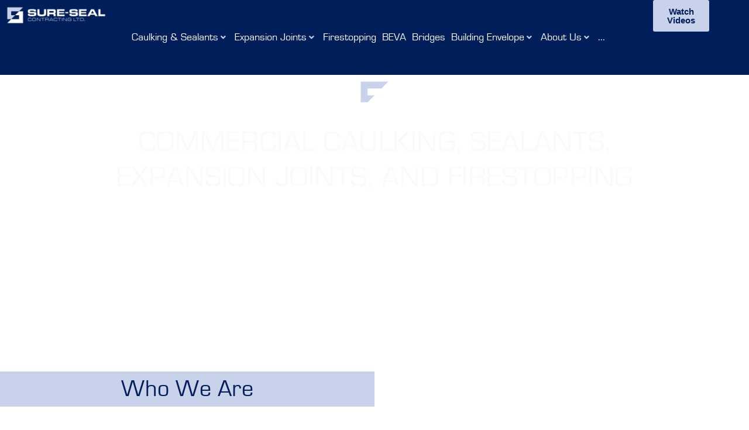

--- FILE ---
content_type: text/html; charset=UTF-8
request_url: https://sure-seal.com/
body_size: 32058
content:
<!DOCTYPE html>
<html lang="en" prefix="og: https://ogp.me/ns#">
<head>
<meta charset="UTF-8">
<link rel="profile" href="https://gmpg.org/xfn/11">
<link rel="pingback" href="https://sure-seal.com/xmlrpc.php">

<meta name="viewport" content="width=device-width, initial-scale=1" />

<!-- Search Engine Optimization by Rank Math PRO - https://rankmath.com/ -->
<title>Sure Seal Contracting | Caulking, Firestopping, Expansion Joints</title>
<meta name="description" content="Trusted since 1982, Sure Seal Contracting provides top-quality caulking services, firestopping, and expansion joints in Calgary and Western Canada."/>
<meta name="robots" content="follow, index, max-snippet:-1, max-video-preview:-1, max-image-preview:large"/>
<link rel="canonical" href="https://sure-seal.com/" />
<meta property="og:locale" content="en_US" />
<meta property="og:type" content="website" />
<meta property="og:title" content="Sure Seal Contracting | Caulking, Firestopping, Expansion Joints" />
<meta property="og:description" content="Trusted since 1982, Sure Seal Contracting provides top-quality caulking services, firestopping, and expansion joints in Calgary and Western Canada." />
<meta property="og:url" content="https://sure-seal.com/" />
<meta property="og:site_name" content="Sure-Seal Contracting Ltd." />
<meta property="og:updated_time" content="2025-04-14T09:44:39-06:00" />
<meta property="og:image" content="https://sure-seal.com/wp-content/uploads/2025/03/open_graph.png" />
<meta property="og:image:secure_url" content="https://sure-seal.com/wp-content/uploads/2025/03/open_graph.png" />
<meta property="og:image:width" content="1200" />
<meta property="og:image:height" content="630" />
<meta property="og:image:alt" content="Sure Seal" />
<meta property="og:image:type" content="image/png" />
<meta property="article:published_time" content="2022-06-25T15:45:27-06:00" />
<meta property="article:modified_time" content="2025-04-14T09:44:39-06:00" />
<meta name="twitter:card" content="summary_large_image" />
<meta name="twitter:title" content="Sure Seal Contracting | Caulking, Firestopping, Expansion Joints" />
<meta name="twitter:description" content="Trusted since 1982, Sure Seal Contracting provides top-quality caulking services, firestopping, and expansion joints in Calgary and Western Canada." />
<meta name="twitter:image" content="https://sure-seal.com/wp-content/uploads/2025/03/open_graph.png" />
<meta name="twitter:label1" content="Written by" />
<meta name="twitter:data1" content="Sure-Seal" />
<meta name="twitter:label2" content="Time to read" />
<meta name="twitter:data2" content="2 minutes" />
<script type="application/ld+json" class="rank-math-schema-pro">{"@context":"https://schema.org","@graph":[{"@type":"Place","@id":"https://sure-seal.com/#place","address":{"@type":"PostalAddress","streetAddress":"931A 48th Ave S.E.","addressLocality":"Calgary","addressRegion":"Alberta","postalCode":"T2G 2A7","addressCountry":"Canada"}},{"@type":["HomeAndConstructionBusiness","Organization"],"@id":"https://sure-seal.com/#organization","name":"Sure-Seal Contracting Ltd.","url":"https://sure-seal.com","sameAs":["https://www.facebook.com/suresealcalgary","https://www.linkedin.com/company/sure-seal-contracting","https://www.instagram.com/sure_seal_ltd","https://www.youtube.com/@sure-seal"],"email":"info@sure-seal.com","address":{"@type":"PostalAddress","streetAddress":"931A 48th Ave S.E.","addressLocality":"Calgary","addressRegion":"Alberta","postalCode":"T2G 2A7","addressCountry":"Canada"},"logo":{"@type":"ImageObject","@id":"https://sure-seal.com/#logo","url":"https://sure-seal.com/wp-content/uploads/2023/12/SureSeal_Icon_Reversed1.png","contentUrl":"https://sure-seal.com/wp-content/uploads/2023/12/SureSeal_Icon_Reversed1.png","caption":"Sure-Seal Contracting Ltd.","inLanguage":"en","width":"800","height":"801"},"openingHours":["Monday,Tuesday,Wednesday,Thursday,Friday 08:00-17:00"],"description":"Sure-Seal Contracting Ltd. has been the industry leader in Caulking Services, Expansion Joints, Firestopping, Bridge Building and Repair, and Dams since 1982.","foundingDate":"1982-03-01","location":{"@id":"https://sure-seal.com/#place"},"image":{"@id":"https://sure-seal.com/#logo"},"telephone":"403-265-8677"},{"@type":"WebSite","@id":"https://sure-seal.com/#website","url":"https://sure-seal.com","name":"Sure-Seal Contracting Ltd.","alternateName":"Sure-Seal","publisher":{"@id":"https://sure-seal.com/#organization"},"inLanguage":"en","potentialAction":{"@type":"SearchAction","target":"https://sure-seal.com/?s={search_term_string}","query-input":"required name=search_term_string"}},{"@type":"ImageObject","@id":"https://sure-seal.com/wp-content/uploads/2022/08/SureSeal_Icon-150x150.png","url":"https://sure-seal.com/wp-content/uploads/2022/08/SureSeal_Icon-150x150.png","width":"200","height":"200","inLanguage":"en"},{"@type":"WebPage","@id":"https://sure-seal.com/#webpage","url":"https://sure-seal.com/","name":"Sure Seal Contracting | Caulking, Firestopping, Expansion Joints","datePublished":"2022-06-25T15:45:27-06:00","dateModified":"2025-04-14T09:44:39-06:00","about":{"@id":"https://sure-seal.com/#organization"},"isPartOf":{"@id":"https://sure-seal.com/#website"},"primaryImageOfPage":{"@id":"https://sure-seal.com/wp-content/uploads/2022/08/SureSeal_Icon-150x150.png"},"inLanguage":"en"},{"@type":"Person","@id":"https://sure-seal.com/#author","name":"Sure-Seal","image":{"@type":"ImageObject","@id":"https://secure.gravatar.com/avatar/90666c8bda893065cda6cee13e25ae701f1ef5d55ed1d1a62f0ec7847b5c4299?s=96&amp;d=mm&amp;r=g","url":"https://secure.gravatar.com/avatar/90666c8bda893065cda6cee13e25ae701f1ef5d55ed1d1a62f0ec7847b5c4299?s=96&amp;d=mm&amp;r=g","caption":"Sure-Seal","inLanguage":"en"},"worksFor":{"@id":"https://sure-seal.com/#organization"}},{"@type":"Article","headline":"Sure Seal Contracting | Caulking, Firestopping, Expansion Joints","keywords":"Sure Seal,caulking,firestopping","datePublished":"2022-06-25T15:45:27-06:00","dateModified":"2025-04-14T09:44:39-06:00","author":{"@id":"https://sure-seal.com/#author","name":"Sure-Seal"},"publisher":{"@id":"https://sure-seal.com/#organization"},"description":"Trusted since 1982, Sure Seal Contracting provides top-quality caulking services, firestopping, and expansion joints in Calgary and Western Canada.","name":"Sure Seal Contracting | Caulking, Firestopping, Expansion Joints","@id":"https://sure-seal.com/#richSnippet","isPartOf":{"@id":"https://sure-seal.com/#webpage"},"image":{"@id":"https://sure-seal.com/wp-content/uploads/2022/08/SureSeal_Icon-150x150.png"},"inLanguage":"en","mainEntityOfPage":{"@id":"https://sure-seal.com/#webpage"}}]}</script>
<meta name="google-site-verification" content="lVH0FUAXmewBF0HkXomTdYQWrX1BK5hb-W2mGWpQQBM" />
<meta name="msvalidate.01" content="AF734E7035FD955A3E7FB3B85419F1A1" />
<!-- /Rank Math WordPress SEO plugin -->

<link rel='dns-prefetch' href='//fonts.googleapis.com' />
<link rel='dns-prefetch' href='//b3391385.smushcdn.com' />
<link rel='dns-prefetch' href='//hb.wpmucdn.com' />
<link href='//hb.wpmucdn.com' rel='preconnect' />
<link href="https://fonts.googleapis.com" rel='preconnect' />
<link href='//fonts.gstatic.com' crossorigin='' rel='preconnect' />
<link rel="alternate" type="application/rss+xml" title="Sure-Seal Contracting Ltd. &raquo; Feed" href="https://sure-seal.com/feed/" />
<link rel="alternate" type="application/rss+xml" title="Sure-Seal Contracting Ltd. &raquo; Comments Feed" href="https://sure-seal.com/comments/feed/" />
<link rel="alternate" title="oEmbed (JSON)" type="application/json+oembed" href="https://sure-seal.com/wp-json/oembed/1.0/embed?url=https%3A%2F%2Fsure-seal.com%2F" />
<link rel="alternate" title="oEmbed (XML)" type="text/xml+oembed" href="https://sure-seal.com/wp-json/oembed/1.0/embed?url=https%3A%2F%2Fsure-seal.com%2F&#038;format=xml" />
<link rel='stylesheet' id='jet-blocks-css' href='https://sure-seal.com/wp-content/uploads/elementor/css/custom-jet-blocks.css' type='text/css' media='all' />
<link rel='stylesheet' id='elementor-frontend-css' href='https://sure-seal.com/wp-content/uploads/elementor/css/custom-frontend.min.css' type='text/css' media='all' />
<link rel='stylesheet' id='elementor-post-8-css' href='https://sure-seal.com/wp-content/uploads/elementor/css/post-8.css' type='text/css' media='all' />
<link rel='stylesheet' id='widget-image-box-css' href='https://sure-seal.com/wp-content/uploads/elementor/css/custom-widget-image-box.min.css' type='text/css' media='all' />
<link rel='stylesheet' id='widget-testimonial-carousel-css' href='https://sure-seal.com/wp-content/uploads/elementor/css/custom-pro-widget-testimonial-carousel.min.css' type='text/css' media='all' />
<link rel='stylesheet' id='elementor-post-402-css' href='https://sure-seal.com/wp-content/uploads/elementor/css/post-402.css' type='text/css' media='all' />
<link rel='stylesheet' id='elementor-post-401-css' href='https://sure-seal.com/wp-content/uploads/elementor/css/post-401.css' type='text/css' media='all' />
<link rel='stylesheet' id='elementor-post-1683-css' href='https://sure-seal.com/wp-content/uploads/elementor/css/post-1683.css' type='text/css' media='all' />
<style id='wp-img-auto-sizes-contain-inline-css' type='text/css'>
img:is([sizes=auto i],[sizes^="auto," i]){contain-intrinsic-size:3000px 1500px}
/*# sourceURL=wp-img-auto-sizes-contain-inline-css */
</style>
<style id='classic-theme-styles-inline-css' type='text/css'>
/*! This file is auto-generated */
.wp-block-button__link{color:#fff;background-color:#32373c;border-radius:9999px;box-shadow:none;text-decoration:none;padding:calc(.667em + 2px) calc(1.333em + 2px);font-size:1.125em}.wp-block-file__button{background:#32373c;color:#fff;text-decoration:none}
/*# sourceURL=/wp-includes/css/classic-themes.min.css */
</style>
<link rel='stylesheet' id='jet-engine-frontend-css' href='https://hb.wpmucdn.com/sure-seal.com/1bd277f1-f13a-4ca7-9f32-aa57675b9e23.css' type='text/css' media='all' />
<style id='global-styles-inline-css' type='text/css'>
:root{--wp--preset--aspect-ratio--square: 1;--wp--preset--aspect-ratio--4-3: 4/3;--wp--preset--aspect-ratio--3-4: 3/4;--wp--preset--aspect-ratio--3-2: 3/2;--wp--preset--aspect-ratio--2-3: 2/3;--wp--preset--aspect-ratio--16-9: 16/9;--wp--preset--aspect-ratio--9-16: 9/16;--wp--preset--color--black: #000000;--wp--preset--color--cyan-bluish-gray: #abb8c3;--wp--preset--color--white: #ffffff;--wp--preset--color--pale-pink: #f78da7;--wp--preset--color--vivid-red: #cf2e2e;--wp--preset--color--luminous-vivid-orange: #ff6900;--wp--preset--color--luminous-vivid-amber: #fcb900;--wp--preset--color--light-green-cyan: #7bdcb5;--wp--preset--color--vivid-green-cyan: #00d084;--wp--preset--color--pale-cyan-blue: #8ed1fc;--wp--preset--color--vivid-cyan-blue: #0693e3;--wp--preset--color--vivid-purple: #9b51e0;--wp--preset--gradient--vivid-cyan-blue-to-vivid-purple: linear-gradient(135deg,rgb(6,147,227) 0%,rgb(155,81,224) 100%);--wp--preset--gradient--light-green-cyan-to-vivid-green-cyan: linear-gradient(135deg,rgb(122,220,180) 0%,rgb(0,208,130) 100%);--wp--preset--gradient--luminous-vivid-amber-to-luminous-vivid-orange: linear-gradient(135deg,rgb(252,185,0) 0%,rgb(255,105,0) 100%);--wp--preset--gradient--luminous-vivid-orange-to-vivid-red: linear-gradient(135deg,rgb(255,105,0) 0%,rgb(207,46,46) 100%);--wp--preset--gradient--very-light-gray-to-cyan-bluish-gray: linear-gradient(135deg,rgb(238,238,238) 0%,rgb(169,184,195) 100%);--wp--preset--gradient--cool-to-warm-spectrum: linear-gradient(135deg,rgb(74,234,220) 0%,rgb(151,120,209) 20%,rgb(207,42,186) 40%,rgb(238,44,130) 60%,rgb(251,105,98) 80%,rgb(254,248,76) 100%);--wp--preset--gradient--blush-light-purple: linear-gradient(135deg,rgb(255,206,236) 0%,rgb(152,150,240) 100%);--wp--preset--gradient--blush-bordeaux: linear-gradient(135deg,rgb(254,205,165) 0%,rgb(254,45,45) 50%,rgb(107,0,62) 100%);--wp--preset--gradient--luminous-dusk: linear-gradient(135deg,rgb(255,203,112) 0%,rgb(199,81,192) 50%,rgb(65,88,208) 100%);--wp--preset--gradient--pale-ocean: linear-gradient(135deg,rgb(255,245,203) 0%,rgb(182,227,212) 50%,rgb(51,167,181) 100%);--wp--preset--gradient--electric-grass: linear-gradient(135deg,rgb(202,248,128) 0%,rgb(113,206,126) 100%);--wp--preset--gradient--midnight: linear-gradient(135deg,rgb(2,3,129) 0%,rgb(40,116,252) 100%);--wp--preset--font-size--small: 13px;--wp--preset--font-size--medium: 20px;--wp--preset--font-size--large: 36px;--wp--preset--font-size--x-large: 42px;--wp--preset--spacing--20: 0.44rem;--wp--preset--spacing--30: 0.67rem;--wp--preset--spacing--40: 1rem;--wp--preset--spacing--50: 1.5rem;--wp--preset--spacing--60: 2.25rem;--wp--preset--spacing--70: 3.38rem;--wp--preset--spacing--80: 5.06rem;--wp--preset--shadow--natural: 6px 6px 9px rgba(0, 0, 0, 0.2);--wp--preset--shadow--deep: 12px 12px 50px rgba(0, 0, 0, 0.4);--wp--preset--shadow--sharp: 6px 6px 0px rgba(0, 0, 0, 0.2);--wp--preset--shadow--outlined: 6px 6px 0px -3px rgb(255, 255, 255), 6px 6px rgb(0, 0, 0);--wp--preset--shadow--crisp: 6px 6px 0px rgb(0, 0, 0);}:where(.is-layout-flex){gap: 0.5em;}:where(.is-layout-grid){gap: 0.5em;}body .is-layout-flex{display: flex;}.is-layout-flex{flex-wrap: wrap;align-items: center;}.is-layout-flex > :is(*, div){margin: 0;}body .is-layout-grid{display: grid;}.is-layout-grid > :is(*, div){margin: 0;}:where(.wp-block-columns.is-layout-flex){gap: 2em;}:where(.wp-block-columns.is-layout-grid){gap: 2em;}:where(.wp-block-post-template.is-layout-flex){gap: 1.25em;}:where(.wp-block-post-template.is-layout-grid){gap: 1.25em;}.has-black-color{color: var(--wp--preset--color--black) !important;}.has-cyan-bluish-gray-color{color: var(--wp--preset--color--cyan-bluish-gray) !important;}.has-white-color{color: var(--wp--preset--color--white) !important;}.has-pale-pink-color{color: var(--wp--preset--color--pale-pink) !important;}.has-vivid-red-color{color: var(--wp--preset--color--vivid-red) !important;}.has-luminous-vivid-orange-color{color: var(--wp--preset--color--luminous-vivid-orange) !important;}.has-luminous-vivid-amber-color{color: var(--wp--preset--color--luminous-vivid-amber) !important;}.has-light-green-cyan-color{color: var(--wp--preset--color--light-green-cyan) !important;}.has-vivid-green-cyan-color{color: var(--wp--preset--color--vivid-green-cyan) !important;}.has-pale-cyan-blue-color{color: var(--wp--preset--color--pale-cyan-blue) !important;}.has-vivid-cyan-blue-color{color: var(--wp--preset--color--vivid-cyan-blue) !important;}.has-vivid-purple-color{color: var(--wp--preset--color--vivid-purple) !important;}.has-black-background-color{background-color: var(--wp--preset--color--black) !important;}.has-cyan-bluish-gray-background-color{background-color: var(--wp--preset--color--cyan-bluish-gray) !important;}.has-white-background-color{background-color: var(--wp--preset--color--white) !important;}.has-pale-pink-background-color{background-color: var(--wp--preset--color--pale-pink) !important;}.has-vivid-red-background-color{background-color: var(--wp--preset--color--vivid-red) !important;}.has-luminous-vivid-orange-background-color{background-color: var(--wp--preset--color--luminous-vivid-orange) !important;}.has-luminous-vivid-amber-background-color{background-color: var(--wp--preset--color--luminous-vivid-amber) !important;}.has-light-green-cyan-background-color{background-color: var(--wp--preset--color--light-green-cyan) !important;}.has-vivid-green-cyan-background-color{background-color: var(--wp--preset--color--vivid-green-cyan) !important;}.has-pale-cyan-blue-background-color{background-color: var(--wp--preset--color--pale-cyan-blue) !important;}.has-vivid-cyan-blue-background-color{background-color: var(--wp--preset--color--vivid-cyan-blue) !important;}.has-vivid-purple-background-color{background-color: var(--wp--preset--color--vivid-purple) !important;}.has-black-border-color{border-color: var(--wp--preset--color--black) !important;}.has-cyan-bluish-gray-border-color{border-color: var(--wp--preset--color--cyan-bluish-gray) !important;}.has-white-border-color{border-color: var(--wp--preset--color--white) !important;}.has-pale-pink-border-color{border-color: var(--wp--preset--color--pale-pink) !important;}.has-vivid-red-border-color{border-color: var(--wp--preset--color--vivid-red) !important;}.has-luminous-vivid-orange-border-color{border-color: var(--wp--preset--color--luminous-vivid-orange) !important;}.has-luminous-vivid-amber-border-color{border-color: var(--wp--preset--color--luminous-vivid-amber) !important;}.has-light-green-cyan-border-color{border-color: var(--wp--preset--color--light-green-cyan) !important;}.has-vivid-green-cyan-border-color{border-color: var(--wp--preset--color--vivid-green-cyan) !important;}.has-pale-cyan-blue-border-color{border-color: var(--wp--preset--color--pale-cyan-blue) !important;}.has-vivid-cyan-blue-border-color{border-color: var(--wp--preset--color--vivid-cyan-blue) !important;}.has-vivid-purple-border-color{border-color: var(--wp--preset--color--vivid-purple) !important;}.has-vivid-cyan-blue-to-vivid-purple-gradient-background{background: var(--wp--preset--gradient--vivid-cyan-blue-to-vivid-purple) !important;}.has-light-green-cyan-to-vivid-green-cyan-gradient-background{background: var(--wp--preset--gradient--light-green-cyan-to-vivid-green-cyan) !important;}.has-luminous-vivid-amber-to-luminous-vivid-orange-gradient-background{background: var(--wp--preset--gradient--luminous-vivid-amber-to-luminous-vivid-orange) !important;}.has-luminous-vivid-orange-to-vivid-red-gradient-background{background: var(--wp--preset--gradient--luminous-vivid-orange-to-vivid-red) !important;}.has-very-light-gray-to-cyan-bluish-gray-gradient-background{background: var(--wp--preset--gradient--very-light-gray-to-cyan-bluish-gray) !important;}.has-cool-to-warm-spectrum-gradient-background{background: var(--wp--preset--gradient--cool-to-warm-spectrum) !important;}.has-blush-light-purple-gradient-background{background: var(--wp--preset--gradient--blush-light-purple) !important;}.has-blush-bordeaux-gradient-background{background: var(--wp--preset--gradient--blush-bordeaux) !important;}.has-luminous-dusk-gradient-background{background: var(--wp--preset--gradient--luminous-dusk) !important;}.has-pale-ocean-gradient-background{background: var(--wp--preset--gradient--pale-ocean) !important;}.has-electric-grass-gradient-background{background: var(--wp--preset--gradient--electric-grass) !important;}.has-midnight-gradient-background{background: var(--wp--preset--gradient--midnight) !important;}.has-small-font-size{font-size: var(--wp--preset--font-size--small) !important;}.has-medium-font-size{font-size: var(--wp--preset--font-size--medium) !important;}.has-large-font-size{font-size: var(--wp--preset--font-size--large) !important;}.has-x-large-font-size{font-size: var(--wp--preset--font-size--x-large) !important;}
:where(.wp-block-post-template.is-layout-flex){gap: 1.25em;}:where(.wp-block-post-template.is-layout-grid){gap: 1.25em;}
:where(.wp-block-term-template.is-layout-flex){gap: 1.25em;}:where(.wp-block-term-template.is-layout-grid){gap: 1.25em;}
:where(.wp-block-columns.is-layout-flex){gap: 2em;}:where(.wp-block-columns.is-layout-grid){gap: 2em;}
:root :where(.wp-block-pullquote){font-size: 1.5em;line-height: 1.6;}
/*# sourceURL=global-styles-inline-css */
</style>
<link rel='stylesheet' id='font-awesome-css' href='https://hb.wpmucdn.com/sure-seal.com/9cb05ed9-b149-4959-8931-bffee3150b64.css' type='text/css' media='all' />
<link rel='stylesheet' id='kava-theme-style-css' href='https://hb.wpmucdn.com/sure-seal.com/c495b367-2475-4a89-b809-6396891c456d.css' type='text/css' media='all' />
<style id='kava-theme-style-inline-css' type='text/css'>
/* #Typography */body {font-style: normal;font-weight: 300;font-size: 14px;line-height: 1.6;font-family: Roboto, sans-serif;letter-spacing: 0px;text-align: left;color: #3b3d42;}h1,.h1-style {font-style: normal;font-weight: 400;font-size: 34px;line-height: 1.4;font-family: Roboto, sans-serif;letter-spacing: 0px;text-align: inherit;color: #3b3d42;}h2,.h2-style {font-style: normal;font-weight: 400;font-size: 24px;line-height: 1.4;font-family: Roboto, sans-serif;letter-spacing: 0px;text-align: inherit;color: #0a0a2d;}h3,.h3-style {font-style: normal;font-weight: 400;font-size: 21px;line-height: 1.4;font-family: Roboto, sans-serif;letter-spacing: 0px;text-align: inherit;color: #0a0a2d;}h4,.h4-style {font-style: normal;font-weight: 400;font-size: 20px;line-height: 1.5;font-family: Roboto, sans-serif;letter-spacing: 0px;text-align: inherit;color: #3b3d42;}h5,.h5-style {font-style: normal;font-weight: 300;font-size: 18px;line-height: 1.5;font-family: Roboto, sans-serif;letter-spacing: 0px;text-align: inherit;color: #3b3d42;}h6,.h6-style {font-style: normal;font-weight: 500;font-size: 14px;line-height: 1.5;font-family: Roboto, sans-serif;letter-spacing: 0px;text-align: inherit;color: #3b3d42;}@media (min-width: 1200px) {h1,.h1-style { font-size: 56px; }h2,.h2-style { font-size: 40px; }h3,.h3-style { font-size: 28px; }}a,h1 a:hover,h2 a:hover,h3 a:hover,h4 a:hover,h5 a:hover,h6 a:hover { color: #398ffc; }a:hover { color: #3b3d42; }blockquote {color: #398ffc;}/* #Header */.site-header__wrap {background-color: #ffffff;background-repeat: repeat;background-position: center top;background-attachment: scroll;;}/* ##Top Panel */.top-panel {color: #a1a2a4;background-color: #ffffff;}/* #Main Menu */.main-navigation {font-style: normal;font-weight: 400;font-size: 14px;line-height: 1.4;font-family: Roboto, sans-serif;letter-spacing: 0px;}.main-navigation a,.menu-item-has-children:before {color: #a1a2a4;}.main-navigation a:hover,.main-navigation .current_page_item>a,.main-navigation .current-menu-item>a,.main-navigation .current_page_ancestor>a,.main-navigation .current-menu-ancestor>a {color: #3b3d42;}/* #Mobile Menu */.mobile-menu-toggle-button {color: #ffffff;background-color: #398ffc;}/* #Social */.social-list a {color: #a1a2a4;}.social-list a:hover {color: #398ffc;}/* #Breadcrumbs */.breadcrumbs_item {font-style: normal;font-weight: 400;font-size: 11px;line-height: 1.5;font-family: Roboto, sans-serif;letter-spacing: 0px;}.breadcrumbs_item_sep,.breadcrumbs_item_link {color: #a1a2a4;}.breadcrumbs_item_link:hover {color: #398ffc;}/* #Post navigation */.post-navigation-container i {color: #a1a2a4;}.post-navigation-container .nav-links a:hover .post-title,.post-navigation-container .nav-links a:hover .nav-text {color: #398ffc;}.post-navigation-container .nav-links a:hover i {color: #3b3d42;}/* #Pagination */.posts-list-navigation .pagination .page-numbers,.page-links > span,.page-links > a {color: #a1a2a4;}.posts-list-navigation .pagination a.page-numbers:hover,.posts-list-navigation .pagination .page-numbers.current,.page-links > a:hover,.page-links > span {color: #3b3d42;}.posts-list-navigation .pagination .next,.posts-list-navigation .pagination .prev {color: #398ffc;}.posts-list-navigation .pagination .next:hover,.posts-list-navigation .pagination .prev:hover {color: #3b3d42;}/* #Button Appearance Styles (regular scheme) */.btn,button,input[type='button'],input[type='reset'],input[type='submit'] {font-style: normal;font-weight: 900;font-size: 11px;line-height: 1;font-family: Roboto, sans-serif;letter-spacing: 1px;color: #ffffff;background-color: #398ffc;}.btn:hover,button:hover,input[type='button']:hover,input[type='reset']:hover,input[type='submit']:hover,input[type='reset']:hover {color: #ffffff;background-color: rgb(95,181,255);}.btn.invert-button {color: #ffffff;}.btn.invert-button:hover {color: #ffffff;border-color: #398ffc;background-color: #398ffc;}/* #Totop Button */#toTop {padding: 0px 0px;border-radius: 0px;background-color: ;color: ;}#toTop:hover {background-color: ;color: ;}input,optgroup,select,textarea {font-size: 14px;}/* #Comment, Contact, Password Forms */.comment-form .submit,.wpcf7-submit,.post-password-form label + input {font-style: normal;font-weight: 900;font-size: 11px;line-height: 1;font-family: Roboto, sans-serif;letter-spacing: 1px;color: #ffffff;background-color: #398ffc;}.comment-form .submit:hover,.wpcf7-submit:hover,.post-password-form label + input:hover {color: #ffffff;background-color: rgb(95,181,255);}.comment-reply-title {font-style: normal;font-weight: 400;font-size: 20px;line-height: 1.5;font-family: Roboto, sans-serif;letter-spacing: 0px;color: #3b3d42;}/* Cookies consent */.comment-form-cookies-consent input[type='checkbox']:checked ~ label[for=wp-comment-cookies-consent]:before {color: #ffffff;border-color: #398ffc;background-color: #398ffc;}/* #Comment Reply Link */#cancel-comment-reply-link {color: #398ffc;}#cancel-comment-reply-link:hover {color: #3b3d42;}/* #Comment item */.comment-body .fn {font-style: normal;font-weight: 500;font-size: 14px;line-height: 1.5;font-family: Roboto, sans-serif;letter-spacing: 0px;color: #3b3d42;}.comment-date__time {color: #a1a2a4;}.comment-reply-link {font-style: normal;font-weight: 900;font-size: 11px;line-height: 1;font-family: Roboto, sans-serif;letter-spacing: 1px;}/* #Input Placeholders */::-webkit-input-placeholder { color: #a1a2a4; }::-moz-placeholder{ color: #a1a2a4; }:-moz-placeholder{ color: #a1a2a4; }:-ms-input-placeholder{ color: #a1a2a4; }/* #Entry Meta */.posted-on,.cat-links,.byline,.tags-links {color: #a1a2a4;}.comments-button {color: #a1a2a4;}.comments-button:hover {color: #ffffff;background-color: #398ffc;}.btn-style .post-categories a {color: #ffffff;background-color: #398ffc;}.btn-style .post-categories a:hover {color: #ffffff;background-color: rgb(95,181,255);}.sticky-label {color: #ffffff;background-color: #398ffc;}/* Posts List Item Invert */.invert-hover.has-post-thumbnail:hover,.invert-hover.has-post-thumbnail:hover .posted-on,.invert-hover.has-post-thumbnail:hover .cat-links,.invert-hover.has-post-thumbnail:hover .byline,.invert-hover.has-post-thumbnail:hover .tags-links,.invert-hover.has-post-thumbnail:hover .entry-meta,.invert-hover.has-post-thumbnail:hover a,.invert-hover.has-post-thumbnail:hover .btn-icon,.invert-item.has-post-thumbnail,.invert-item.has-post-thumbnail .posted-on,.invert-item.has-post-thumbnail .cat-links,.invert-item.has-post-thumbnail .byline,.invert-item.has-post-thumbnail .tags-links,.invert-item.has-post-thumbnail .entry-meta,.invert-item.has-post-thumbnail a,.invert-item.has-post-thumbnail .btn:hover,.invert-item.has-post-thumbnail .btn-style .post-categories a:hover,.invert,.invert .entry-title,.invert a,.invert .byline,.invert .posted-on,.invert .cat-links,.invert .tags-links {color: #ffffff;}.invert-hover.has-post-thumbnail:hover a:hover,.invert-hover.has-post-thumbnail:hover .btn-icon:hover,.invert-item.has-post-thumbnail a:hover,.invert a:hover {color: #398ffc;}.invert-hover.has-post-thumbnail .btn,.invert-item.has-post-thumbnail .comments-button,.posts-list--default.list-style-v10 .invert.default-item .comments-button{color: #ffffff;background-color: #398ffc;}.invert-hover.has-post-thumbnail .btn:hover,.invert-item.has-post-thumbnail .comments-button:hover,.posts-list--default.list-style-v10 .invert.default-item .comments-button:hover {color: #398ffc;background-color: #ffffff;}/* Default Posts List */.list-style-v8 .comments-link {color: #a1a2a4;}.list-style-v8 .comments-link:hover {color: #3b3d42;}/* Creative Posts List */.creative-item .entry-title a:hover {color: #398ffc;}.list-style-default .creative-item a,.creative-item .btn-icon {color: #a1a2a4;}.list-style-default .creative-item a:hover,.creative-item .btn-icon:hover {color: #398ffc;}.list-style-default .creative-item .btn,.list-style-default .creative-item .btn:hover,.list-style-default .creative-item .comments-button:hover {color: #ffffff;}.creative-item__title-first-letter {font-style: normal;font-weight: 400;font-family: Roboto, sans-serif;color: #3b3d42;}.posts-list--creative.list-style-v10 .creative-item:before {background-color: #398ffc;box-shadow: 0px 0px 0px 8px rgba(57,143,252,0.25);}.posts-list--creative.list-style-v10 .creative-item__post-date {font-style: normal;font-weight: 400;font-size: 20px;line-height: 1.5;font-family: Roboto, sans-serif;letter-spacing: 0px;color: #398ffc;}.posts-list--creative.list-style-v10 .creative-item__post-date a {color: #398ffc;}.posts-list--creative.list-style-v10 .creative-item__post-date a:hover {color: #3b3d42;}/* Creative Posts List style-v2 */.list-style-v2 .creative-item .entry-title,.list-style-v9 .creative-item .entry-title {font-style: normal;font-weight: 400;font-size: 20px;line-height: 1.5;font-family: Roboto, sans-serif;letter-spacing: 0px;}/* Image Post Format */.post_format-post-format-image .post-thumbnail__link:before {color: #ffffff;background-color: #398ffc;}/* Gallery Post Format */.post_format-post-format-gallery .swiper-button-prev,.post_format-post-format-gallery .swiper-button-next {color: #a1a2a4;}.post_format-post-format-gallery .swiper-button-prev:hover,.post_format-post-format-gallery .swiper-button-next:hover {color: #3b3d42;}/* Link Post Format */.post_format-post-format-quote .post-format-quote {color: #ffffff;background-color: #398ffc;}.post_format-post-format-quote .post-format-quote:before {color: #398ffc;background-color: #ffffff;}/* Post Author */.post-author__title a {color: #398ffc;}.post-author__title a:hover {color: #3b3d42;}.invert .post-author__title a {color: #ffffff;}.invert .post-author__title a:hover {color: #398ffc;}/* Single Post */.single-post blockquote {border-color: #398ffc;}.single-post:not(.post-template-single-layout-4):not(.post-template-single-layout-7) .tags-links a:hover {color: #ffffff;border-color: #398ffc;background-color: #398ffc;}.single-header-3 .post-author .byline,.single-header-4 .post-author .byline,.single-header-5 .post-author .byline {font-style: normal;font-weight: 400;font-size: 20px;line-height: 1.5;font-family: Roboto, sans-serif;letter-spacing: 0px;}.single-header-8,.single-header-10 .entry-header {background-color: #398ffc;}.single-header-8.invert a:hover,.single-header-10.invert a:hover {color: rgba(255,255,255,0.5);}.single-header-3 a.comments-button,.single-header-10 a.comments-button {border: 1px solid #ffffff;}.single-header-3 a.comments-button:hover,.single-header-10 a.comments-button:hover {color: #398ffc;background-color: #ffffff;}/* Page preloader */.page-preloader {border-top-color: #398ffc;border-right-color: #398ffc;}/* Logo */.site-logo__link,.site-logo__link:hover {color: #398ffc;}/* Page title */.page-title {font-style: normal;font-weight: 400;font-size: 24px;line-height: 1.4;font-family: Roboto, sans-serif;letter-spacing: 0px;color: #0a0a2d;}@media (min-width: 1200px) {.page-title { font-size: 40px; }}/* Grid Posts List */.posts-list.list-style-v3 .comments-link {border-color: #398ffc;}.posts-list.list-style-v4 .comments-link {color: #a1a2a4;}.posts-list.list-style-v4 .posts-list__item.grid-item .grid-item-wrap .comments-link:hover {color: #ffffff;background-color: #398ffc;}/* Posts List Grid Item Invert */.grid-item-wrap.invert,.grid-item-wrap.invert .posted-on,.grid-item-wrap.invert .cat-links,.grid-item-wrap.invert .byline,.grid-item-wrap.invert .tags-links,.grid-item-wrap.invert .entry-meta,.grid-item-wrap.invert a,.grid-item-wrap.invert .btn-icon,.grid-item-wrap.invert .comments-button {color: #ffffff;}/* Posts List Grid-5 Item Invert */.list-style-v5 .grid-item-wrap.invert .posted-on,.list-style-v5 .grid-item-wrap.invert .cat-links,.list-style-v5 .grid-item-wrap.invert .byline,.list-style-v5 .grid-item-wrap.invert .tags-links,.list-style-v5 .grid-item-wrap.invert .posted-on a,.list-style-v5 .grid-item-wrap.invert .cat-links a,.list-style-v5 .grid-item-wrap.invert .tags-links a,.list-style-v5 .grid-item-wrap.invert .byline a,.list-style-v5 .grid-item-wrap.invert .comments-link,.list-style-v5 .grid-item-wrap.invert .entry-title a:hover {color: #398ffc;}.list-style-v5 .grid-item-wrap.invert .posted-on a:hover,.list-style-v5 .grid-item-wrap.invert .cat-links a:hover,.list-style-v5 .grid-item-wrap.invert .tags-links a:hover,.list-style-v5 .grid-item-wrap.invert .byline a:hover,.list-style-v5 .grid-item-wrap.invert .comments-link:hover {color: #ffffff;}/* Posts List Grid-6 Item Invert */.posts-list.list-style-v6 .posts-list__item.grid-item .grid-item-wrap .cat-links a,.posts-list.list-style-v7 .posts-list__item.grid-item .grid-item-wrap .cat-links a {color: #ffffff;background-color: #398ffc;}.posts-list.list-style-v6 .posts-list__item.grid-item .grid-item-wrap .cat-links a:hover,.posts-list.list-style-v7 .posts-list__item.grid-item .grid-item-wrap .cat-links a:hover {color: #ffffff;background-color: rgb(95,181,255);}.posts-list.list-style-v9 .posts-list__item.grid-item .grid-item-wrap .entry-header .entry-title {font-weight : 300;}/* Grid 7 */.list-style-v7 .grid-item-wrap.invert .posted-on a:hover,.list-style-v7 .grid-item-wrap.invert .cat-links a:hover,.list-style-v7 .grid-item-wrap.invert .tags-links a:hover,.list-style-v7 .grid-item-wrap.invert .byline a:hover,.list-style-v7 .grid-item-wrap.invert .comments-link:hover,.list-style-v7 .grid-item-wrap.invert .entry-title a:hover,.list-style-v6 .grid-item-wrap.invert .posted-on a:hover,.list-style-v6 .grid-item-wrap.invert .cat-links a:hover,.list-style-v6 .grid-item-wrap.invert .tags-links a:hover,.list-style-v6 .grid-item-wrap.invert .byline a:hover,.list-style-v6 .grid-item-wrap.invert .comments-link:hover,.list-style-v6 .grid-item-wrap.invert .entry-title a:hover {color: #398ffc;}.list-style-v7 .grid-item-wrap.invert .posted-on,.list-style-v7 .grid-item-wrap.invert .cat-links,.list-style-v7 .grid-item-wrap.invert .byline,.list-style-v7 .grid-item-wrap.invert .tags-links,.list-style-v7 .grid-item-wrap.invert .posted-on a,.list-style-v7 .grid-item-wrap.invert .cat-links a,.list-style-v7 .grid-item-wrap.invert .tags-links a,.list-style-v7 .grid-item-wrap.invert .byline a,.list-style-v7 .grid-item-wrap.invert .comments-link,.list-style-v7 .grid-item-wrap.invert .entry-title a,.list-style-v7 .grid-item-wrap.invert .entry-content p,.list-style-v6 .grid-item-wrap.invert .posted-on,.list-style-v6 .grid-item-wrap.invert .cat-links,.list-style-v6 .grid-item-wrap.invert .byline,.list-style-v6 .grid-item-wrap.invert .tags-links,.list-style-v6 .grid-item-wrap.invert .posted-on a,.list-style-v6 .grid-item-wrap.invert .cat-links a,.list-style-v6 .grid-item-wrap.invert .tags-links a,.list-style-v6 .grid-item-wrap.invert .byline a,.list-style-v6 .grid-item-wrap.invert .comments-link,.list-style-v6 .grid-item-wrap.invert .entry-title a,.list-style-v6 .grid-item-wrap.invert .entry-content p {color: #ffffff;}.posts-list.list-style-v7 .grid-item .grid-item-wrap .entry-footer .comments-link:hover,.posts-list.list-style-v6 .grid-item .grid-item-wrap .entry-footer .comments-link:hover,.posts-list.list-style-v6 .posts-list__item.grid-item .grid-item-wrap .btn:hover,.posts-list.list-style-v7 .posts-list__item.grid-item .grid-item-wrap .btn:hover {color: #398ffc;border-color: #398ffc;}.posts-list.list-style-v10 .grid-item-inner .space-between-content .comments-link {color: #a1a2a4;}.posts-list.list-style-v10 .grid-item-inner .space-between-content .comments-link:hover {color: #398ffc;}.posts-list.list-style-v10 .posts-list__item.justify-item .justify-item-inner .entry-title a {color: #3b3d42;}.posts-list.posts-list--vertical-justify.list-style-v10 .posts-list__item.justify-item .justify-item-inner .entry-title a:hover{color: #ffffff;background-color: #398ffc;}.posts-list.list-style-v5 .posts-list__item.justify-item .justify-item-inner.invert .cat-links a:hover,.posts-list.list-style-v8 .posts-list__item.justify-item .justify-item-inner.invert .cat-links a:hover {color: #ffffff;background-color: rgb(95,181,255);}.posts-list.list-style-v5 .posts-list__item.justify-item .justify-item-inner.invert .cat-links a,.posts-list.list-style-v8 .posts-list__item.justify-item .justify-item-inner.invert .cat-links a{color: #ffffff;background-color: #398ffc;}.list-style-v8 .justify-item-inner.invert .posted-on,.list-style-v8 .justify-item-inner.invert .cat-links,.list-style-v8 .justify-item-inner.invert .byline,.list-style-v8 .justify-item-inner.invert .tags-links,.list-style-v8 .justify-item-inner.invert .posted-on a,.list-style-v8 .justify-item-inner.invert .cat-links a,.list-style-v8 .justify-item-inner.invert .tags-links a,.list-style-v8 .justify-item-inner.invert .byline a,.list-style-v8 .justify-item-inner.invert .comments-link,.list-style-v8 .justify-item-inner.invert .entry-title a,.list-style-v8 .justify-item-inner.invert .entry-content p,.list-style-v5 .justify-item-inner.invert .posted-on,.list-style-v5 .justify-item-inner.invert .cat-links,.list-style-v5 .justify-item-inner.invert .byline,.list-style-v5 .justify-item-inner.invert .tags-links,.list-style-v5 .justify-item-inner.invert .posted-on a,.list-style-v5 .justify-item-inner.invert .cat-links a,.list-style-v5 .justify-item-inner.invert .tags-links a,.list-style-v5 .justify-item-inner.invert .byline a,.list-style-v5 .justify-item-inner.invert .comments-link,.list-style-v5 .justify-item-inner.invert .entry-title a,.list-style-v5 .justify-item-inner.invert .entry-content p,.list-style-v4 .justify-item-inner.invert .posted-on:hover,.list-style-v4 .justify-item-inner.invert .cat-links,.list-style-v4 .justify-item-inner.invert .byline,.list-style-v4 .justify-item-inner.invert .tags-links,.list-style-v4 .justify-item-inner.invert .posted-on a,.list-style-v4 .justify-item-inner.invert .cat-links a,.list-style-v4 .justify-item-inner.invert .tags-links a,.list-style-v4 .justify-item-inner.invert .byline a,.list-style-v4 .justify-item-inner.invert .comments-link,.list-style-v4 .justify-item-inner.invert .entry-title a,.list-style-v4 .justify-item-inner.invert .entry-content p {color: #ffffff;}.list-style-v8 .justify-item-inner.invert .posted-on a:hover,.list-style-v8 .justify-item-inner.invert .cat-links a:hover,.list-style-v8 .justify-item-inner.invert .tags-links a:hover,.list-style-v8 .justify-item-inner.invert .byline a:hover,.list-style-v8 .justify-item-inner.invert .comments-link:hover,.list-style-v8 .justify-item-inner.invert .entry-title a:hover,.list-style-v5 .justify-item-inner.invert .posted-on a:hover,.list-style-v5 .justify-item-inner.invert .cat-links a:hover,.list-style-v5 .justify-item-inner.invert .tags-links a:hover,.list-style-v5 .justify-item-inner.invert .byline a:hover,.list-style-v5 .justify-item-inner.invert .entry-title a:hover,.list-style-v4 .justify-item-inner.invert .posted-on a,.list-style-v4 .justify-item-inner.invert .cat-links a:hover,.list-style-v4 .justify-item-inner.invert .tags-links a:hover,.list-style-v4 .justify-item-inner.invert .byline a:hover,.list-style-v4 .justify-item-inner.invert .comments-link:hover,.list-style-v4 .justify-item-inner.invert .entry-title a:hover{color: #398ffc;}.posts-list.list-style-v5 .justify-item .justify-item-wrap .entry-footer .comments-link:hover {border-color: #398ffc;}.list-style-v4 .justify-item-inner.invert .btn:hover,.list-style-v6 .justify-item-wrap.invert .btn:hover,.list-style-v8 .justify-item-inner.invert .btn:hover {color: #ffffff;}.posts-list.posts-list--vertical-justify.list-style-v5 .posts-list__item.justify-item .justify-item-wrap .entry-footer .comments-link:hover,.posts-list.posts-list--vertical-justify.list-style-v5 .posts-list__item.justify-item .justify-item-wrap .entry-footer .btn:hover {color: #398ffc;border-color: #398ffc;}/* masonry Posts List */.posts-list.list-style-v3 .comments-link {border-color: #398ffc;}.posts-list.list-style-v4 .comments-link {color: #a1a2a4;}.posts-list.list-style-v4 .posts-list__item.masonry-item .masonry-item-wrap .comments-link:hover {color: #ffffff;background-color: #398ffc;}/* Posts List masonry Item Invert */.masonry-item-wrap.invert,.masonry-item-wrap.invert .posted-on,.masonry-item-wrap.invert .cat-links,.masonry-item-wrap.invert .byline,.masonry-item-wrap.invert .tags-links,.masonry-item-wrap.invert .entry-meta,.masonry-item-wrap.invert a,.masonry-item-wrap.invert .btn-icon,.masonry-item-wrap.invert .comments-button {color: #ffffff;}/* Posts List masonry-5 Item Invert */.list-style-v5 .masonry-item-wrap.invert .posted-on,.list-style-v5 .masonry-item-wrap.invert .cat-links,.list-style-v5 .masonry-item-wrap.invert .byline,.list-style-v5 .masonry-item-wrap.invert .tags-links,.list-style-v5 .masonry-item-wrap.invert .posted-on a,.list-style-v5 .masonry-item-wrap.invert .cat-links a,.list-style-v5 .masonry-item-wrap.invert .tags-links a,.list-style-v5 .masonry-item-wrap.invert .byline a,.list-style-v5 .masonry-item-wrap.invert .comments-link,.list-style-v5 .masonry-item-wrap.invert .entry-title a:hover {color: #398ffc;}.list-style-v5 .masonry-item-wrap.invert .posted-on a:hover,.list-style-v5 .masonry-item-wrap.invert .cat-links a:hover,.list-style-v5 .masonry-item-wrap.invert .tags-links a:hover,.list-style-v5 .masonry-item-wrap.invert .byline a:hover,.list-style-v5 .masonry-item-wrap.invert .comments-link:hover {color: #ffffff;}.posts-list.list-style-v10 .masonry-item-inner .space-between-content .comments-link {color: #a1a2a4;}.posts-list.list-style-v10 .masonry-item-inner .space-between-content .comments-link:hover {color: #398ffc;}.widget_recent_entries a,.widget_recent_comments a {font-style: normal;font-weight: 500;font-size: 14px;line-height: 1.5;font-family: Roboto, sans-serif;letter-spacing: 0px;color: #3b3d42;}.widget_recent_entries a:hover,.widget_recent_comments a:hover {color: #398ffc;}.widget_recent_entries .post-date,.widget_recent_comments .recentcomments {color: #a1a2a4;}.widget_recent_comments .comment-author-link a {color: #a1a2a4;}.widget_recent_comments .comment-author-link a:hover {color: #398ffc;}.widget_calendar th,.widget_calendar caption {color: #398ffc;}.widget_calendar tbody td a {color: #3b3d42;}.widget_calendar tbody td a:hover {color: #ffffff;background-color: #398ffc;}.widget_calendar tfoot td a {color: #a1a2a4;}.widget_calendar tfoot td a:hover {color: #3b3d42;}/* Preloader */.jet-smart-listing-wrap.jet-processing + div.jet-smart-listing-loading,div.wpcf7 .ajax-loader {border-top-color: #398ffc;border-right-color: #398ffc;}/*--------------------------------------------------------------## Ecwid Plugin Styles--------------------------------------------------------------*//* Product Title, Product Price amount */html#ecwid_html body#ecwid_body .ec-size .ec-wrapper .ec-store .grid-product__title-inner,html#ecwid_html body#ecwid_body .ec-size .ec-wrapper .ec-store .grid__products .grid-product__image ~ .grid-product__price .grid-product__price-amount,html#ecwid_html body#ecwid_body .ec-size .ec-wrapper .ec-store .grid__products .grid-product__image ~ .grid-product__title .grid-product__price-amount,html#ecwid_html body#ecwid_body .ec-size .ec-store .grid__products--medium-items.grid__products--layout-center .grid-product__price-compare,html#ecwid_html body#ecwid_body .ec-size .ec-store .grid__products--medium-items .grid-product__details,html#ecwid_html body#ecwid_body .ec-size .ec-store .grid__products--medium-items .grid-product__sku,html#ecwid_html body#ecwid_body .ec-size .ec-store .grid__products--medium-items .grid-product__sku-hover,html#ecwid_html body#ecwid_body .ec-size .ec-store .grid__products--medium-items .grid-product__tax,html#ecwid_html body#ecwid_body .ec-size .ec-wrapper .ec-store .form__msg,html#ecwid_html body#ecwid_body .ec-size.ec-size--l .ec-wrapper .ec-store h1,html#ecwid_html body#ecwid_body.page .ec-size .ec-wrapper .ec-store .product-details__product-title,html#ecwid_html body#ecwid_body.page .ec-size .ec-wrapper .ec-store .product-details__product-price,html#ecwid_html body#ecwid_body .ec-size .ec-wrapper .ec-store .product-details-module__title,html#ecwid_html body#ecwid_body .ec-size .ec-wrapper .ec-store .ec-cart-summary__row--total .ec-cart-summary__title,html#ecwid_html body#ecwid_body .ec-size .ec-wrapper .ec-store .ec-cart-summary__row--total .ec-cart-summary__price,html#ecwid_html body#ecwid_body .ec-size .ec-wrapper .ec-store .grid__categories * {font-style: normal;font-weight: 500;line-height: 1.5;font-family: Roboto, sans-serif;letter-spacing: 0px;}html#ecwid_html body#ecwid_body .ecwid .ec-size .ec-wrapper .ec-store .product-details__product-description {font-style: normal;font-weight: 300;font-size: 14px;line-height: 1.6;font-family: Roboto, sans-serif;letter-spacing: 0px;text-align: left;color: #3b3d42;}html#ecwid_html body#ecwid_body .ec-size .ec-wrapper .ec-store .grid-product__title-inner,html#ecwid_html body#ecwid_body .ec-size .ec-wrapper .ec-store .grid__products .grid-product__image ~ .grid-product__price .grid-product__price-amount,html#ecwid_html body#ecwid_body .ec-size .ec-wrapper .ec-store .grid__products .grid-product__image ~ .grid-product__title .grid-product__price-amount,html#ecwid_html body#ecwid_body .ec-size .ec-store .grid__products--medium-items.grid__products--layout-center .grid-product__price-compare,html#ecwid_html body#ecwid_body .ec-size .ec-store .grid__products--medium-items .grid-product__details,html#ecwid_html body#ecwid_body .ec-size .ec-store .grid__products--medium-items .grid-product__sku,html#ecwid_html body#ecwid_body .ec-size .ec-store .grid__products--medium-items .grid-product__sku-hover,html#ecwid_html body#ecwid_body .ec-size .ec-store .grid__products--medium-items .grid-product__tax,html#ecwid_html body#ecwid_body .ec-size .ec-wrapper .ec-store .product-details-module__title,html#ecwid_html body#ecwid_body.page .ec-size .ec-wrapper .ec-store .product-details__product-price,html#ecwid_html body#ecwid_body.page .ec-size .ec-wrapper .ec-store .product-details__product-title,html#ecwid_html body#ecwid_body .ec-size .ec-wrapper .ec-store .form-control__text,html#ecwid_html body#ecwid_body .ec-size .ec-wrapper .ec-store .form-control__textarea,html#ecwid_html body#ecwid_body .ec-size .ec-wrapper .ec-store .ec-link,html#ecwid_html body#ecwid_body .ec-size .ec-wrapper .ec-store .ec-link:visited,html#ecwid_html body#ecwid_body .ec-size .ec-wrapper .ec-store input[type="radio"].form-control__radio:checked+.form-control__radio-view::after {color: #398ffc;}html#ecwid_html body#ecwid_body .ec-size .ec-wrapper .ec-store .ec-link:hover {color: #3b3d42;}/* Product Title, Price small state */html#ecwid_html body#ecwid_body .ec-size .ec-wrapper .ec-store .grid__products--small-items .grid-product__title-inner,html#ecwid_html body#ecwid_body .ec-size .ec-wrapper .ec-store .grid__products--small-items .grid-product__price-hover .grid-product__price-amount,html#ecwid_html body#ecwid_body .ec-size .ec-wrapper .ec-store .grid__products--small-items .grid-product__image ~ .grid-product__price .grid-product__price-amount,html#ecwid_html body#ecwid_body .ec-size .ec-wrapper .ec-store .grid__products--small-items .grid-product__image ~ .grid-product__title .grid-product__price-amount,html#ecwid_html body#ecwid_body .ec-size .ec-wrapper .ec-store .grid__products--small-items.grid__products--layout-center .grid-product__price-compare,html#ecwid_html body#ecwid_body .ec-size .ec-wrapper .ec-store .grid__products--small-items .grid-product__details,html#ecwid_html body#ecwid_body .ec-size .ec-wrapper .ec-store .grid__products--small-items .grid-product__sku,html#ecwid_html body#ecwid_body .ec-size .ec-wrapper .ec-store .grid__products--small-items .grid-product__sku-hover,html#ecwid_html body#ecwid_body .ec-size .ec-wrapper .ec-store .grid__products--small-items .grid-product__tax {font-size: 12px;}/* Product Title, Price medium state */html#ecwid_html body#ecwid_body .ec-size .ec-wrapper .ec-store .grid__products--medium-items .grid-product__title-inner,html#ecwid_html body#ecwid_body .ec-size .ec-wrapper .ec-store .grid__products--medium-items .grid-product__price-hover .grid-product__price-amount,html#ecwid_html body#ecwid_body .ec-size .ec-wrapper .ec-store .grid__products--medium-items .grid-product__image ~ .grid-product__price .grid-product__price-amount,html#ecwid_html body#ecwid_body .ec-size .ec-wrapper .ec-store .grid__products--medium-items .grid-product__image ~ .grid-product__title .grid-product__price-amount,html#ecwid_html body#ecwid_body .ec-size .ec-wrapper .ec-store .grid__products--medium-items.grid__products--layout-center .grid-product__price-compare,html#ecwid_html body#ecwid_body .ec-size .ec-wrapper .ec-store .grid__products--medium-items .grid-product__details,html#ecwid_html body#ecwid_body .ec-size .ec-wrapper .ec-store .grid__products--medium-items .grid-product__sku,html#ecwid_html body#ecwid_body .ec-size .ec-wrapper .ec-store .grid__products--medium-items .grid-product__sku-hover,html#ecwid_html body#ecwid_body .ec-size .ec-wrapper .ec-store .grid__products--medium-items .grid-product__tax {font-size: 14px;}/* Product Title, Price large state */html#ecwid_html body#ecwid_body .ec-size .ec-wrapper .ec-store .grid__products--large-items .grid-product__title-inner,html#ecwid_html body#ecwid_body .ec-size .ec-wrapper .ec-store .grid__products--large-items .grid-product__price-hover .grid-product__price-amount,html#ecwid_html body#ecwid_body .ec-size .ec-wrapper .ec-store .grid__products--large-items .grid-product__image ~ .grid-product__price .grid-product__price-amount,html#ecwid_html body#ecwid_body .ec-size .ec-wrapper .ec-store .grid__products--large-items .grid-product__image ~ .grid-product__title .grid-product__price-amount,html#ecwid_html body#ecwid_body .ec-size .ec-wrapper .ec-store .grid__products--large-items.grid__products--layout-center .grid-product__price-compare,html#ecwid_html body#ecwid_body .ec-size .ec-wrapper .ec-store .grid__products--large-items .grid-product__details,html#ecwid_html body#ecwid_body .ec-size .ec-wrapper .ec-store .grid__products--large-items .grid-product__sku,html#ecwid_html body#ecwid_body .ec-size .ec-wrapper .ec-store .grid__products--large-items .grid-product__sku-hover,html#ecwid_html body#ecwid_body .ec-size .ec-wrapper .ec-store .grid__products--large-items .grid-product__tax {font-size: 17px;}/* Product Add To Cart button */html#ecwid_html body#ecwid_body .ec-size .ec-wrapper .ec-store button {font-style: normal;font-weight: 900;line-height: 1;font-family: Roboto, sans-serif;letter-spacing: 1px;}/* Product Add To Cart button normal state */html#ecwid_html body#ecwid_body .ec-size .ec-wrapper .ec-store .form-control--secondary .form-control__button,html#ecwid_html body#ecwid_body .ec-size .ec-wrapper .ec-store .form-control--primary .form-control__button {border-color: #398ffc;background-color: transparent;color: #398ffc;}/* Product Add To Cart button hover state, Product Category active state */html#ecwid_html body#ecwid_body .ec-size .ec-wrapper .ec-store .form-control--secondary .form-control__button:hover,html#ecwid_html body#ecwid_body .ec-size .ec-wrapper .ec-store .form-control--primary .form-control__button:hover,html#ecwid_html body#ecwid_body .horizontal-menu-container.horizontal-desktop .horizontal-menu-item.horizontal-menu-item--active>a {border-color: #398ffc;background-color: #398ffc;color: #ffffff;}/* Black Product Add To Cart button normal state */html#ecwid_html body#ecwid_body .ec-size .ec-wrapper .ec-store .grid__products--appearance-hover .grid-product--dark .form-control--secondary .form-control__button {border-color: #398ffc;background-color: #398ffc;color: #ffffff;}/* Black Product Add To Cart button normal state */html#ecwid_html body#ecwid_body .ec-size .ec-wrapper .ec-store .grid__products--appearance-hover .grid-product--dark .form-control--secondary .form-control__button:hover {border-color: #ffffff;background-color: #ffffff;color: #398ffc;}/* Product Add To Cart button small label */html#ecwid_html body#ecwid_body .ec-size.ec-size--l .ec-wrapper .ec-store .form-control .form-control__button {font-size: 10px;}/* Product Add To Cart button medium label */html#ecwid_html body#ecwid_body .ec-size.ec-size--l .ec-wrapper .ec-store .form-control--small .form-control__button {font-size: 11px;}/* Product Add To Cart button large label */html#ecwid_html body#ecwid_body .ec-size.ec-size--l .ec-wrapper .ec-store .form-control--medium .form-control__button {font-size: 14px;}/* Mini Cart icon styles */html#ecwid_html body#ecwid_body .ec-minicart__body .ec-minicart__icon .icon-default path[stroke],html#ecwid_html body#ecwid_body .ec-minicart__body .ec-minicart__icon .icon-default circle[stroke] {stroke: #398ffc;}html#ecwid_html body#ecwid_body .ec-minicart:hover .ec-minicart__body .ec-minicart__icon .icon-default path[stroke],html#ecwid_html body#ecwid_body .ec-minicart:hover .ec-minicart__body .ec-minicart__icon .icon-default circle[stroke] {stroke: #3b3d42;}
/*# sourceURL=kava-theme-style-inline-css */
</style>
<link rel='stylesheet' id='kava-theme-main-style-css' href='https://hb.wpmucdn.com/sure-seal.com/34ba75eb-733d-4fb1-83e4-76138f5de9ce.css' type='text/css' media='all' />
<link rel='stylesheet' id='wphb-1-css' href='https://hb.wpmucdn.com/sure-seal.com/2c636c22-afa1-4bc4-876e-0ee21993e866.css' type='text/css' media='all' />
<link rel='stylesheet' id='jet-fb-advanced-choices-css' href='https://hb.wpmucdn.com/sure-seal.com/6029dd6c-fe7e-4996-832f-c1e806110072.css' type='text/css' media='all' />
<link rel='stylesheet' id='jet-fb-wysiwyg-css' href='https://hb.wpmucdn.com/sure-seal.com/a3107544-cf5f-413f-abaa-609551b5d808.css' type='text/css' media='all' />
<link rel='stylesheet' id='jet-fb-switcher-css' href='https://hb.wpmucdn.com/sure-seal.com/29062054-d991-4893-9068-413ea852e665.css' type='text/css' media='all' />
<link rel='stylesheet' id='blog-layouts-module-css' href='https://hb.wpmucdn.com/sure-seal.com/c313c5db-53ce-45a2-b87b-da99b35960b1.css' type='text/css' media='all' />
<link rel='stylesheet' id='cx-google-fonts-kava-css' href='//fonts.googleapis.com/css?family=Roboto%3A300%2C400%2C500%2C900%7CMontserrat%3A700&#038;subset=latin&#038;ver=6.9' type='text/css' media='all' />
<link rel='stylesheet' id='jet-menu-public-styles-css' href='https://hb.wpmucdn.com/sure-seal.com/c07f4485-ee50-4c68-a611-459ee7928e4d.css' type='text/css' media='all' />
<link rel='stylesheet' id='elementor-icons-css' href='https://hb.wpmucdn.com/sure-seal.com/171b26d4-7c67-4bf5-968e-e7d330e26d32.css' type='text/css' media='all' />
<link rel='stylesheet' id='jet-blog-css' href='https://hb.wpmucdn.com/sure-seal.com/b530df52-15d0-40a8-86fc-48442252feb2.css' type='text/css' media='all' />
<link rel='stylesheet' id='jet-tabs-frontend-css' href='https://hb.wpmucdn.com/sure-seal.com/5b5e7995-f311-4a85-b3ee-5f95f40710c4.css' type='text/css' media='all' />
<link rel='stylesheet' id='swiper-css' href='https://hb.wpmucdn.com/sure-seal.com/eb2531c1-554f-40d9-8de5-345d167a5db6.css' type='text/css' media='all' />
<link rel='stylesheet' id='jet-tricks-frontend-css' href='https://hb.wpmucdn.com/sure-seal.com/9e2cea58-535c-4cdd-85d7-d6c617451911.css' type='text/css' media='all' />
<link rel='stylesheet' id='wphb-2-css' href='https://hb.wpmucdn.com/sure-seal.com/d69671f6-f345-4878-98f3-bac6b927c20b.css' type='text/css' media='all' />
<link rel='stylesheet' id='jet-theme-core-frontend-styles-css' href='https://sure-seal.com/wp-content/plugins/jet-theme-core/assets/css/frontend.css' type='text/css' media='all' />
<link rel='stylesheet' id='wphb-3-css' href='https://hb.wpmucdn.com/sure-seal.com/3a85c185-b0e5-42a8-8fc7-ddd623de347c.css' type='text/css' media='all' />
<link rel='stylesheet' id='elementor-icons-shared-0-css' href='https://hb.wpmucdn.com/sure-seal.com/0f19b582-d793-4469-992b-0aff248729fa.css' type='text/css' media='all' />
<link rel='stylesheet' id='elementor-icons-fa-solid-css' href='https://hb.wpmucdn.com/sure-seal.com/0b4a81ff-b255-4019-836b-6e94d7fff803.css' type='text/css' media='all' />
<link rel='stylesheet' id='elementor-icons-fa-brands-css' href='https://hb.wpmucdn.com/sure-seal.com/11ed3913-4780-45a9-af3f-316b0e68b07b.css' type='text/css' media='all' />
<script type="text/javascript" src="https://hb.wpmucdn.com/sure-seal.com/29cc91f8-94e3-41d8-8460-5c5b1c268fd2.js" id="jquery-core-js"></script>
<script type="text/javascript" src="https://hb.wpmucdn.com/sure-seal.com/cee8ef6a-aec6-4107-a04b-d0cd6e968791.js" id="jquery-migrate-js"></script>
<link rel="https://api.w.org/" href="https://sure-seal.com/wp-json/" /><link rel="alternate" title="JSON" type="application/json" href="https://sure-seal.com/wp-json/wp/v2/pages/402" /><link rel="EditURI" type="application/rsd+xml" title="RSD" href="https://sure-seal.com/xmlrpc.php?rsd" />
<meta name="generator" content="WordPress 6.9" />
<link rel='shortlink' href='https://sure-seal.com/' />
<meta name="cdp-version" content="1.5.0" /><meta name="generator" content="Elementor 3.34.0; features: additional_custom_breakpoints; settings: css_print_method-external, google_font-enabled, font_display-auto">
<!-- Google tag (gtag.js) -->
<script async src="https://www.googletagmanager.com/gtag/js?id=G-MRWLGSN0DX"></script>
<script>
  window.dataLayer = window.dataLayer || [];
  function gtag(){dataLayer.push(arguments);}
  gtag('js', new Date());

  gtag('config', 'G-MRWLGSN0DX');
	gtag('config', 'AW-10961000689');
</script>
			<style>
				.e-con.e-parent:nth-of-type(n+4):not(.e-lazyloaded):not(.e-no-lazyload),
				.e-con.e-parent:nth-of-type(n+4):not(.e-lazyloaded):not(.e-no-lazyload) * {
					background-image: none !important;
				}
				@media screen and (max-height: 1024px) {
					.e-con.e-parent:nth-of-type(n+3):not(.e-lazyloaded):not(.e-no-lazyload),
					.e-con.e-parent:nth-of-type(n+3):not(.e-lazyloaded):not(.e-no-lazyload) * {
						background-image: none !important;
					}
				}
				@media screen and (max-height: 640px) {
					.e-con.e-parent:nth-of-type(n+2):not(.e-lazyloaded):not(.e-no-lazyload),
					.e-con.e-parent:nth-of-type(n+2):not(.e-lazyloaded):not(.e-no-lazyload) * {
						background-image: none !important;
					}
				}
			</style>
			<script type="text/javascript" id="google_gtagjs" src="https://www.googletagmanager.com/gtag/js?id=G-MRWLGSN0DX" async="async"></script>
<script type="text/javascript" id="google_gtagjs-inline">
/* <![CDATA[ */
window.dataLayer = window.dataLayer || [];function gtag(){dataLayer.push(arguments);}gtag('js', new Date());gtag('config', 'G-MRWLGSN0DX', {} );
/* ]]> */
</script>
<link rel="icon" href="https://b3391385.smushcdn.com/3391385/wp-content/uploads/2022/07/favicon.gif?lossy=2&strip=1&webp=1" sizes="32x32" />
<link rel="icon" href="https://b3391385.smushcdn.com/3391385/wp-content/uploads/2022/07/favicon.gif?lossy=2&strip=1&webp=1" sizes="192x192" />
<link rel="apple-touch-icon" href="https://b3391385.smushcdn.com/3391385/wp-content/uploads/2022/07/favicon.gif?lossy=2&strip=1&webp=1" />
<meta name="msapplication-TileImage" content="https://sure-seal.com/wp-content/uploads/2022/07/favicon.gif" />
		<style type="text/css" id="wp-custom-css">
			#mm-section .jet-mega-menu-item__inner:hover {
	transition: .5s;
}


.jet-mega-menu-mega-container__inner {
	background:none!important;
	margin: 0 2vw;
}

@media only screen and (max-width: 768px) {.jet-mega-menu-mega-container__inner {
	background:none!important;
	margin: 0 0vw;
		}}


/*Old */

.jet-mega-menu-mega-container__inner {
	background:none!important;
	margin: 0 2vw;
	}


.kzs-header a {
Color:white;
}
 /*
.kzs-header a:hover {
	color:#00A470;
}

*/

.jet-mobile-menu__controls {
    display: -webkit-box;
    display: -ms-flexbox;
    -webkit-box-pack: start;
    -ms-flex-pack: start;
    justify-content: flex-start;

}

/* Image Accordion */

.accordion .jet-image-accordion__item:nth-child(1)::after {
	 content:url('https://b3391385.smushcdn.com/3391385/wp-content/uploads/2022/08/caulking-i.png?lossy=2&strip=1&webp=1'); 
  z-index:100000;  
	height:0px;
	display: block;
	margin-top: 100px;
  margin-left: auto;
  margin-right: auto;
  }

.accordion .jet-image-accordion__item:nth-child(2)::after {
	  content:url('https://b3391385.smushcdn.com/3391385/wp-content/uploads/2022/08/fire-stopping.png?lossy=2&strip=1&webp=1'); 
  transform: scale(.70);
	height:0px;
	z-index:100000; 
	display: block;
	margin-top:100px;
  margin-left: auto;
  margin-right: auto;
  }


.accordion .jet-image-accordion__item:nth-child(3)::after {
	  content:url('https://b3391385.smushcdn.com/3391385/wp-content/uploads/2022/08/expansion-joints.png?lossy=2&strip=1&webp=1'); 
   transform: scale(.75);
height:0px;
	z-index:100000; 
	display: block;
	margin-top:100px;
  margin-left: auto;
  margin-right: auto;
  }

.accordion .jet-image-accordion__item:nth-child(4)::after {
	  content:url('https://b3391385.smushcdn.com/3391385/wp-content/uploads/2022/08/building-envelope.png?lossy=2&strip=1&webp=1'); 
  position:relative;
height:0px;
	z-index:100000; 
  display: block;
  margin-left: auto;
  margin-right: auto;
	margin-top: 100px;
  transform: scale(.70);
	z-index:100000; 
	display: block;
  margin-left: auto;
  margin-right: auto;
  }

.accordion .jet-image-accordion__item:nth-child(5)::after {
	  content:url('https://b3391385.smushcdn.com/3391385/wp-content/uploads/2022/08/bridges.png?lossy=2&strip=1&webp=1'); 
  transform: scale(.90);
	z-index:100000; 
height:0px;
	display: block;
	margin-top: 110px;
  margin-left: auto;
  margin-right: auto;
  }
header h1 {
	display:none;
}		</style>
		</head>

<body class="home wp-singular page-template page-template-elementor_header_footer page page-id-402 wp-custom-logo wp-theme-kava layout-fullwidth blog-default jet-mega-menu-location elementor-default elementor-template-full-width elementor-kit-8 elementor-page elementor-page-402">
<!-- Google Tag Manager (noscript) -->
<noscript><iframe src="https://www.googletagmanager.com/ns.html?id=GTM-TP6JKQR"
height="0" width="0" style="display:none;visibility:hidden"></iframe></noscript>
<!-- End Google Tag Manager (noscript) -->
<div class="page-preloader-cover">
				<div class="page-preloader"></div>
			</div><div id="page" class="site">
	<a class="skip-link screen-reader-text" href="#content">Skip to content</a>
	<header id="masthead" class="site-header ">
				<div data-elementor-type="jet_header" data-elementor-id="401" class="elementor elementor-401" data-elementor-post-type="jet-theme-core">
				<div class="elementor-element elementor-element-8e8544e e-con-full elementor-hidden-mobile elementor-hidden-tablet e-flex e-con e-parent" data-id="8e8544e" data-element_type="container" data-settings="{&quot;jet_parallax_layout_list&quot;:[],&quot;background_background&quot;:&quot;classic&quot;,&quot;sticky&quot;:&quot;top&quot;,&quot;sticky_on&quot;:[&quot;desktop&quot;,&quot;tablet&quot;],&quot;sticky_offset&quot;:0,&quot;sticky_effects_offset&quot;:0,&quot;sticky_anchor_link_offset&quot;:0}">
		<div class="elementor-element elementor-element-2219ca0 e-con-full elementor-hidden-tablet elementor-hidden-mobile e-flex e-con e-child" data-id="2219ca0" data-element_type="container" data-settings="{&quot;background_background&quot;:&quot;classic&quot;,&quot;animation&quot;:&quot;none&quot;,&quot;jet_parallax_layout_list&quot;:[]}">
				<div class="elementor-element elementor-element-ce18dec elementor-widget elementor-widget-jet-logo" data-id="ce18dec" data-element_type="widget" data-widget_type="jet-logo.default">
				<div class="elementor-widget-container">
					<div class="elementor-jet-logo jet-blocks"><div class="jet-logo jet-logo-type-image jet-logo-display-block">
<a href="https://sure-seal.com/" class="jet-logo__link"><img src="https://b3391385.smushcdn.com/3391385/wp-content/uploads/2022/07/SureSeal_Logo.png?lossy=2&strip=1&webp=1" class="jet-logo__img" alt="Sure-Seal Contracting Ltd." srcset="https://b3391385.smushcdn.com/3391385/wp-content/uploads/2022/07/SureSeal_Logo.png?lossy=2&amp;strip=1&amp;webp=1 4320w, https://b3391385.smushcdn.com/3391385/wp-content/uploads/2022/07/SureSeal_Logo-300x56.png?lossy=2&amp;strip=1&amp;webp=1 300w, https://b3391385.smushcdn.com/3391385/wp-content/uploads/2022/07/SureSeal_Logo-1024x190.png?lossy=2&amp;strip=1&amp;webp=1 1024w, https://b3391385.smushcdn.com/3391385/wp-content/uploads/2022/07/SureSeal_Logo-768x142.png?lossy=2&amp;strip=1&amp;webp=1 768w, https://b3391385.smushcdn.com/3391385/wp-content/uploads/2022/07/SureSeal_Logo-1536x284.png?lossy=2&amp;strip=1&amp;webp=1 1536w, https://b3391385.smushcdn.com/3391385/wp-content/uploads/2022/07/SureSeal_Logo-2048x379.png?lossy=2&amp;strip=1&amp;webp=1 2048w, https://b3391385.smushcdn.com/3391385/wp-content/uploads/2022/07/SureSeal_Logo-600x111.png?lossy=2&amp;strip=1&amp;webp=1 600w, https://b3391385.smushcdn.com/3391385/wp-content/uploads/2022/07/SureSeal_Logo.png?size=240x44&amp;lossy=2&amp;strip=1&amp;webp=1 240w, https://b3391385.smushcdn.com/3391385/wp-content/uploads/2022/07/SureSeal_Logo.png?size=480x89&amp;lossy=2&amp;strip=1&amp;webp=1 480w, https://b3391385.smushcdn.com/3391385/wp-content/uploads/2022/07/SureSeal_Logo.png?size=960x178&amp;lossy=2&amp;strip=1&amp;webp=1 960w, https://b3391385.smushcdn.com/3391385/wp-content/uploads/2022/07/SureSeal_Logo.png?size=1200x222&amp;lossy=2&amp;strip=1&amp;webp=1 1200w, https://b3391385.smushcdn.com/3391385/wp-content/uploads/2022/07/SureSeal_Logo.png?size=1800x333&amp;lossy=2&amp;strip=1&amp;webp=1 1800w, https://b3391385.smushcdn.com/3391385/wp-content/uploads/2022/07/SureSeal_Logo.png?size=2400x444&amp;lossy=2&amp;strip=1&amp;webp=1 2400w, https://b3391385.smushcdn.com/3391385/wp-content/uploads/2022/07/SureSeal_Logo.png?size=3600x667&amp;lossy=2&amp;strip=1&amp;webp=1 3600w" sizes="(max-width: 4320px) 100vw, 4320px" /></a></div></div>				</div>
				</div>
				</div>
		<div class="elementor-element elementor-element-f54c9c3 kzs-header e-con-full e-flex e-con e-child" data-id="f54c9c3" data-element_type="container" data-settings="{&quot;background_background&quot;:&quot;classic&quot;,&quot;jet_parallax_layout_list&quot;:[]}">
				<div class="elementor-element elementor-element-013e6c7 elementor-widget elementor-widget-jet-mega-menu" data-id="013e6c7" data-element_type="widget" data-widget_type="jet-mega-menu.default">
				<div class="elementor-widget-container">
					<div class="jet-mega-menu jet-mega-menu--layout-horizontal jet-mega-menu--sub-position-left jet-mega-menu--dropdown-layout-push jet-mega-menu--dropdown-position-right jet-mega-menu--animation-fade jet-mega-menu--location-elementor jet-mega-menu--roll-up   " data-settings='{"menuId":"4","menuUniqId":"696dfcb71f1a8","rollUp":true,"megaAjaxLoad":false,"layout":"horizontal","subEvent":"hover","subCloseBehavior":"mouseleave","mouseLeaveDelay":500,"subTrigger":"item","subPosition":"left","megaWidthType":"container","megaWidthSelector":".elementor-section","breakpoint":1025,"signatures":{"template_3565":{"id":3565,"signature":"e716e415e42789a936d1b4e6fde7314d"},"template_3579":{"id":3579,"signature":"d04de411ca83100cc404d18789aa7540"}}}'><div class="jet-mega-menu-toggle" role="button" tabindex="0" aria-label="Open/Close Menu"><div class="jet-mega-menu-toggle-icon jet-mega-menu-toggle-icon--default-state"><i class="fas fa-bars"></i></div><div class="jet-mega-menu-toggle-icon jet-mega-menu-toggle-icon--opened-state"><i class="fas fa-times"></i></div></div><nav class="jet-mega-menu-container" aria-label="Main nav"><ul class="jet-mega-menu-list"><li id="jet-mega-menu-item-3564" class="jet-mega-menu-item jet-mega-menu-item-type-custom jet-mega-menu-item-object-custom jet-mega-menu-item--mega jet-mega-menu-item-has-children jet-mega-menu-item--top-level jet-mega-menu-item-3564"><div class="jet-mega-menu-item__inner" role="button" tabindex="0" aria-haspopup="true" aria-expanded="false" aria-label="Caulking &#038; Sealants"><a href="https://sure-seal.com/caulking-sealants/" class="jet-mega-menu-item__link jet-mega-menu-item__link--top-level"><div class="jet-mega-menu-item__title"><div class="jet-mega-menu-item__label">Caulking &#038; Sealants</div></div></a><div class="jet-mega-menu-item__dropdown"><i class="fas fa-angle-down"></i></div></div><div class="jet-mega-menu-mega-container" data-template-id="3565" data-template-content="elementor" data-position="default"><div class="jet-mega-menu-mega-container__inner"><style>.elementor-3565 .elementor-element.elementor-element-73058a6{--display:flex;--min-height:30vh;--flex-direction:row;--container-widget-width:calc( ( 1 - var( --container-widget-flex-grow ) ) * 100% );--container-widget-height:100%;--container-widget-flex-grow:1;--container-widget-align-self:stretch;--flex-wrap-mobile:wrap;--align-items:center;--gap:10px 5px;--row-gap:10px;--column-gap:5px;--overlay-opacity:0.5;--border-radius:0px 0px 10px 10px;box-shadow:0px 15px 25px 5px rgba(0,0,0,0.5);--margin-top:-10px;--margin-bottom:0px;--margin-left:0px;--margin-right:0px;--padding-top:0px;--padding-bottom:25px;--padding-left:0px;--padding-right:0px;}.elementor-3565 .elementor-element.elementor-element-73058a6:not(.elementor-motion-effects-element-type-background), .elementor-3565 .elementor-element.elementor-element-73058a6 > .elementor-motion-effects-container > .elementor-motion-effects-layer{background-color:#001E5A;}.elementor-3565 .elementor-element.elementor-element-73058a6::before, .elementor-3565 .elementor-element.elementor-element-73058a6 > .elementor-background-video-container::before, .elementor-3565 .elementor-element.elementor-element-73058a6 > .e-con-inner > .elementor-background-video-container::before, .elementor-3565 .elementor-element.elementor-element-73058a6 > .elementor-background-slideshow::before, .elementor-3565 .elementor-element.elementor-element-73058a6 > .e-con-inner > .elementor-background-slideshow::before, .elementor-3565 .elementor-element.elementor-element-73058a6 > .elementor-motion-effects-container > .elementor-motion-effects-layer::before{--background-overlay:'';}.elementor-3565 .elementor-element.elementor-element-ba5a70b{--display:flex;--justify-content:flex-start;--padding-top:25px;--padding-bottom:25px;--padding-left:25px;--padding-right:25px;}.elementor-widget-heading .elementor-heading-title{font-family:var( --e-global-typography-primary-font-family ), Sans-serif;font-size:var( --e-global-typography-primary-font-size );font-weight:var( --e-global-typography-primary-font-weight );letter-spacing:var( --e-global-typography-primary-letter-spacing );color:var( --e-global-color-primary );}.elementor-3565 .elementor-element.elementor-element-390239e > .elementor-widget-container{margin:0px 0px 05px 0px;}.elementor-3565 .elementor-element.elementor-element-390239e{text-align:start;}.elementor-3565 .elementor-element.elementor-element-390239e .elementor-heading-title{font-family:var( --e-global-typography-secondary-font-family ), Sans-serif;font-size:var( --e-global-typography-secondary-font-size );font-weight:var( --e-global-typography-secondary-font-weight );color:#F4F4F4;}.elementor-widget-divider{--divider-color:var( --e-global-color-secondary );}.elementor-widget-divider .elementor-divider__text{color:var( --e-global-color-secondary );font-family:var( --e-global-typography-secondary-font-family ), Sans-serif;font-size:var( --e-global-typography-secondary-font-size );font-weight:var( --e-global-typography-secondary-font-weight );}.elementor-widget-divider.elementor-view-stacked .elementor-icon{background-color:var( --e-global-color-secondary );}.elementor-widget-divider.elementor-view-framed .elementor-icon, .elementor-widget-divider.elementor-view-default .elementor-icon{color:var( --e-global-color-secondary );border-color:var( --e-global-color-secondary );}.elementor-widget-divider.elementor-view-framed .elementor-icon, .elementor-widget-divider.elementor-view-default .elementor-icon svg{fill:var( --e-global-color-secondary );}.elementor-3565 .elementor-element.elementor-element-650a5bc{--divider-border-style:solid;--divider-color:var( --e-global-color-accent );--divider-border-width:2px;}.elementor-3565 .elementor-element.elementor-element-650a5bc .elementor-divider-separator{width:25%;}.elementor-3565 .elementor-element.elementor-element-650a5bc .elementor-divider{padding-block-start:25px;padding-block-end:25px;}.elementor-widget-icon-list .elementor-icon-list-item:not(:last-child):after{border-color:var( --e-global-color-text );}.elementor-widget-icon-list .elementor-icon-list-icon i{color:var( --e-global-color-primary );}.elementor-widget-icon-list .elementor-icon-list-icon svg{fill:var( --e-global-color-primary );}.elementor-widget-icon-list .elementor-icon-list-item > .elementor-icon-list-text, .elementor-widget-icon-list .elementor-icon-list-item > a{font-family:var( --e-global-typography-text-font-family ), Sans-serif;font-size:var( --e-global-typography-text-font-size );font-weight:var( --e-global-typography-text-font-weight );}.elementor-widget-icon-list .elementor-icon-list-text{color:var( --e-global-color-secondary );}.elementor-3565 .elementor-element.elementor-element-901c7f9 > .elementor-widget-container{padding:10px 0px 0px 0px;}.elementor-3565 .elementor-element.elementor-element-901c7f9 .elementor-icon-list-items:not(.elementor-inline-items) .elementor-icon-list-item:not(:last-child){padding-block-end:calc(15px/2);}.elementor-3565 .elementor-element.elementor-element-901c7f9 .elementor-icon-list-items:not(.elementor-inline-items) .elementor-icon-list-item:not(:first-child){margin-block-start:calc(15px/2);}.elementor-3565 .elementor-element.elementor-element-901c7f9 .elementor-icon-list-items.elementor-inline-items .elementor-icon-list-item{margin-inline:calc(15px/2);}.elementor-3565 .elementor-element.elementor-element-901c7f9 .elementor-icon-list-items.elementor-inline-items{margin-inline:calc(-15px/2);}.elementor-3565 .elementor-element.elementor-element-901c7f9 .elementor-icon-list-items.elementor-inline-items .elementor-icon-list-item:after{inset-inline-end:calc(-15px/2);}.elementor-3565 .elementor-element.elementor-element-901c7f9 .elementor-icon-list-icon i{color:#CED2EB;transition:color 0.3s;}.elementor-3565 .elementor-element.elementor-element-901c7f9 .elementor-icon-list-icon svg{fill:#CED2EB;transition:fill 0.3s;}.elementor-3565 .elementor-element.elementor-element-901c7f9 .elementor-icon-list-item:hover .elementor-icon-list-icon i{color:#FFFFFF;}.elementor-3565 .elementor-element.elementor-element-901c7f9 .elementor-icon-list-item:hover .elementor-icon-list-icon svg{fill:#FFFFFF;}.elementor-3565 .elementor-element.elementor-element-901c7f9{--e-icon-list-icon-size:20px;--icon-vertical-offset:0px;}.elementor-3565 .elementor-element.elementor-element-901c7f9 .elementor-icon-list-item > .elementor-icon-list-text, .elementor-3565 .elementor-element.elementor-element-901c7f9 .elementor-icon-list-item > a{font-family:"Roboto", Sans-serif;font-size:18px;font-weight:400;text-transform:capitalize;}.elementor-3565 .elementor-element.elementor-element-901c7f9 .elementor-icon-list-text{color:var( --e-global-color-5669dbd );transition:color 0.3s;}.elementor-3565 .elementor-element.elementor-element-6360ad3{--display:flex;--justify-content:flex-start;--padding-top:25px;--padding-bottom:25px;--padding-left:25px;--padding-right:25px;}.elementor-3565 .elementor-element.elementor-element-8dead98 > .elementor-widget-container{margin:0px 0px 05px 0px;}.elementor-3565 .elementor-element.elementor-element-8dead98{text-align:start;}.elementor-3565 .elementor-element.elementor-element-8dead98 .elementor-heading-title{font-family:var( --e-global-typography-secondary-font-family ), Sans-serif;font-size:var( --e-global-typography-secondary-font-size );font-weight:var( --e-global-typography-secondary-font-weight );color:#F4F4F4;}.elementor-3565 .elementor-element.elementor-element-3585e9b{--divider-border-style:solid;--divider-color:var( --e-global-color-accent );--divider-border-width:2px;}.elementor-3565 .elementor-element.elementor-element-3585e9b .elementor-divider-separator{width:25%;}.elementor-3565 .elementor-element.elementor-element-3585e9b .elementor-divider{padding-block-start:25px;padding-block-end:25px;}.elementor-3565 .elementor-element.elementor-element-162d2d5 > .elementor-widget-container > .jet-listing-grid > .jet-listing-grid__items, .elementor-3565 .elementor-element.elementor-element-162d2d5 > .jet-listing-grid > .jet-listing-grid__items{--columns:1;}.elementor-3565 .elementor-element.elementor-element-162d2d5 > .elementor-widget-container{margin:0px 0px 0px 0px;}:is( .elementor-3565 .elementor-element.elementor-element-162d2d5 > .elementor-widget-container > .jet-listing-grid > .jet-listing-grid__items, .elementor-3565 .elementor-element.elementor-element-162d2d5 > .elementor-widget-container > .jet-listing-grid > .jet-listing-grid__slider > .jet-listing-grid__items > .slick-list > .slick-track, .elementor-3565 .elementor-element.elementor-element-162d2d5 > .elementor-widget-container > .jet-listing-grid > .jet-listing-grid__scroll-slider > .jet-listing-grid__items ) > .jet-listing-grid__item{padding-top:calc(0px / 2);padding-bottom:calc(0px / 2);}:is( .elementor-3565 .elementor-element.elementor-element-162d2d5 > .elementor-widget-container > .jet-listing-grid, .elementor-3565 .elementor-element.elementor-element-162d2d5 > .elementor-widget-container > .jet-listing-grid > .jet-listing-grid__slider, .elementor-3565 .elementor-element.elementor-element-162d2d5 > .elementor-widget-container > .jet-listing-grid > .jet-listing-grid__scroll-slider ) > .jet-listing-grid__items.grid-collapse-gap{margin-top:calc( 0px / -2);margin-bottom:calc( 0px / -2);}.elementor-3565 .elementor-element.elementor-element-9acc157{--display:flex;--justify-content:center;--margin-top:0px;--margin-bottom:0px;--margin-left:0px;--margin-right:0px;}.elementor-widget-jet-carousel  .jet-carousel__content .jet-carousel__item-title, .elementor-widget-jet-carousel  .jet-carousel__content .jet-carousel__item-title a, .elementor-widget-jet-carousel .jet-banner__title{font-family:var( --e-global-typography-text-font-family ), Sans-serif;font-size:var( --e-global-typography-text-font-size );font-weight:var( --e-global-typography-text-font-weight );}.elementor-widget-jet-carousel  .jet-carousel__content .jet-carousel__item-text, .elementor-widget-jet-carousel .jet-banner__text{font-family:var( --e-global-typography-text-font-family ), Sans-serif;font-size:var( --e-global-typography-text-font-size );font-weight:var( --e-global-typography-text-font-weight );}.elementor-widget-jet-carousel .jet-carousel__content .jet-carousel__item-text{color:var( --e-global-color-text );}.elementor-widget-jet-carousel .jet-banner__text{color:var( --e-global-color-text );}.elementor-widget-jet-carousel  .jet-carousel__content .jet-carousel__item-button{font-family:var( --e-global-typography-accent-font-family ), Sans-serif;font-weight:var( --e-global-typography-accent-font-weight );}.elementor-widget-jet-carousel .jet-carousel .jet-arrow{background-color:var( --e-global-color-primary );}.elementor-widget-jet-carousel .jet-carousel .jet-arrow:hover{background-color:var( --e-global-color-primary );}.elementor-widget-jet-carousel .jet-carousel .jet-slick-dots li span{background-color:var( --e-global-color-text );}.elementor-widget-jet-carousel .jet-carousel .jet-slick-dots li span:hover{background-color:var( --e-global-color-primary );}.elementor-widget-jet-carousel .jet-carousel .jet-slick-dots li.slick-active span{background-color:var( --e-global-color-accent );}.elementor-widget-jet-carousel .jet-carousel__fraction-navigation span{font-family:var( --e-global-typography-text-font-family ), Sans-serif;font-size:var( --e-global-typography-text-font-size );font-weight:var( --e-global-typography-text-font-weight );}.elementor-3565 .elementor-element.elementor-element-60ce63d > .elementor-widget-container{margin:0px 0px 0px 0px;padding:0px 0px 0px 0px;}.elementor-3565 .elementor-element.elementor-element-60ce63d .jet-carousel__item-img{border-radius:10px 10px 10px 10px;}.elementor-3565 .elementor-element.elementor-element-60ce63d .jet-carousel__content{text-align:left;}.elementor-3565 .elementor-element.elementor-element-60ce63d .jet-carousel .jet-slick-dots{justify-content:center;}.elementor-3565 .elementor-element.elementor-element-60ce63d .jet-carousel .jet-slick-dots li{padding-left:5px;padding-right:5px;}@media(min-width:768px){.elementor-3565 .elementor-element.elementor-element-ba5a70b{--width:30%;}.elementor-3565 .elementor-element.elementor-element-6360ad3{--width:30%;}.elementor-3565 .elementor-element.elementor-element-9acc157{--width:39.666%;}}@media(max-width:1024px) and (min-width:768px){.elementor-3565 .elementor-element.elementor-element-ba5a70b{--width:100%;}.elementor-3565 .elementor-element.elementor-element-6360ad3{--width:100%;}.elementor-3565 .elementor-element.elementor-element-9acc157{--width:100%;}}@media(max-width:1366px){.elementor-widget-heading .elementor-heading-title{font-size:var( --e-global-typography-primary-font-size );letter-spacing:var( --e-global-typography-primary-letter-spacing );}.elementor-3565 .elementor-element.elementor-element-390239e .elementor-heading-title{font-size:var( --e-global-typography-secondary-font-size );}.elementor-widget-divider .elementor-divider__text{font-size:var( --e-global-typography-secondary-font-size );}.elementor-widget-icon-list .elementor-icon-list-item > .elementor-icon-list-text, .elementor-widget-icon-list .elementor-icon-list-item > a{font-size:var( --e-global-typography-text-font-size );}.elementor-3565 .elementor-element.elementor-element-8dead98 .elementor-heading-title{font-size:var( --e-global-typography-secondary-font-size );}.elementor-widget-jet-carousel  .jet-carousel__content .jet-carousel__item-title, .elementor-widget-jet-carousel  .jet-carousel__content .jet-carousel__item-title a, .elementor-widget-jet-carousel .jet-banner__title{font-size:var( --e-global-typography-text-font-size );}.elementor-widget-jet-carousel  .jet-carousel__content .jet-carousel__item-text, .elementor-widget-jet-carousel .jet-banner__text{font-size:var( --e-global-typography-text-font-size );}.elementor-widget-jet-carousel .jet-carousel__fraction-navigation span{font-size:var( --e-global-typography-text-font-size );}}@media(max-width:1024px){.elementor-widget-heading .elementor-heading-title{font-size:var( --e-global-typography-primary-font-size );letter-spacing:var( --e-global-typography-primary-letter-spacing );}.elementor-3565 .elementor-element.elementor-element-390239e .elementor-heading-title{font-size:var( --e-global-typography-secondary-font-size );}.elementor-widget-divider .elementor-divider__text{font-size:var( --e-global-typography-secondary-font-size );}.elementor-widget-icon-list .elementor-icon-list-item > .elementor-icon-list-text, .elementor-widget-icon-list .elementor-icon-list-item > a{font-size:var( --e-global-typography-text-font-size );}.elementor-3565 .elementor-element.elementor-element-8dead98 .elementor-heading-title{font-size:var( --e-global-typography-secondary-font-size );}.elementor-widget-jet-carousel  .jet-carousel__content .jet-carousel__item-title, .elementor-widget-jet-carousel  .jet-carousel__content .jet-carousel__item-title a, .elementor-widget-jet-carousel .jet-banner__title{font-size:var( --e-global-typography-text-font-size );}.elementor-widget-jet-carousel  .jet-carousel__content .jet-carousel__item-text, .elementor-widget-jet-carousel .jet-banner__text{font-size:var( --e-global-typography-text-font-size );}.elementor-widget-jet-carousel .jet-carousel__fraction-navigation span{font-size:var( --e-global-typography-text-font-size );}}@media(max-width:767px){.elementor-3565 .elementor-element.elementor-element-73058a6{--margin-top:10px;--margin-bottom:10px;--margin-left:0px;--margin-right:0px;}.elementor-widget-heading .elementor-heading-title{font-size:var( --e-global-typography-primary-font-size );letter-spacing:var( --e-global-typography-primary-letter-spacing );}.elementor-3565 .elementor-element.elementor-element-390239e .elementor-heading-title{font-size:var( --e-global-typography-secondary-font-size );}.elementor-widget-divider .elementor-divider__text{font-size:var( --e-global-typography-secondary-font-size );}.elementor-widget-icon-list .elementor-icon-list-item > .elementor-icon-list-text, .elementor-widget-icon-list .elementor-icon-list-item > a{font-size:var( --e-global-typography-text-font-size );}.elementor-3565 .elementor-element.elementor-element-8dead98 .elementor-heading-title{font-size:var( --e-global-typography-secondary-font-size );}.elementor-widget-jet-carousel  .jet-carousel__content .jet-carousel__item-title, .elementor-widget-jet-carousel  .jet-carousel__content .jet-carousel__item-title a, .elementor-widget-jet-carousel .jet-banner__title{font-size:var( --e-global-typography-text-font-size );}.elementor-widget-jet-carousel  .jet-carousel__content .jet-carousel__item-text, .elementor-widget-jet-carousel .jet-banner__text{font-size:var( --e-global-typography-text-font-size );}.elementor-widget-jet-carousel .jet-carousel__fraction-navigation span{font-size:var( --e-global-typography-text-font-size );}}</style>		<div data-elementor-type="wp-post" data-elementor-id="3565" class="elementor elementor-3565" data-elementor-post-type="jet-menu">
				<div class="elementor-element elementor-element-73058a6 e-flex e-con-boxed e-con e-parent" data-id="73058a6" data-element_type="container" data-settings="{&quot;jet_parallax_layout_list&quot;:[],&quot;background_background&quot;:&quot;classic&quot;}">
					<div class="e-con-inner">
		<div class="elementor-element elementor-element-ba5a70b e-con-full e-flex e-con e-child" data-id="ba5a70b" data-element_type="container" data-settings="{&quot;jet_parallax_layout_list&quot;:[]}">
				<div class="elementor-element elementor-element-390239e elementor-widget elementor-widget-heading" data-id="390239e" data-element_type="widget" data-widget_type="heading.default">
				<div class="elementor-widget-container">
					<h4 class="elementor-heading-title elementor-size-default"><a href="https://sure-seal.com/caulking-sealants/">Caulking Services</a></h4>				</div>
				</div>
				<div class="elementor-element elementor-element-650a5bc elementor-widget-divider--view-line elementor-widget elementor-widget-divider" data-id="650a5bc" data-element_type="widget" data-widget_type="divider.default">
				<div class="elementor-widget-container">
							<div class="elementor-divider">
			<span class="elementor-divider-separator">
						</span>
		</div>
						</div>
				</div>
				<div class="elementor-element elementor-element-901c7f9 elementor-icon-list--layout-traditional elementor-list-item-link-full_width elementor-widget elementor-widget-icon-list" data-id="901c7f9" data-element_type="widget" data-widget_type="icon-list.default">
				<div class="elementor-widget-container">
							<ul class="elementor-icon-list-items">
							<li class="elementor-icon-list-item">
											<a href="https://sure-seal.com/building-caulking/">

												<span class="elementor-icon-list-icon">
							<i aria-hidden="true" class="fas fa-check"></i>						</span>
										<span class="elementor-icon-list-text">Building Caulking</span>
											</a>
									</li>
								<li class="elementor-icon-list-item">
											<a href="https://sure-seal.com/window-caulking/">

												<span class="elementor-icon-list-icon">
							<i aria-hidden="true" class="fas fa-check"></i>						</span>
										<span class="elementor-icon-list-text">Window Caulking</span>
											</a>
									</li>
								<li class="elementor-icon-list-item">
											<a href="https://sure-seal.com/exterior-caulking/">

												<span class="elementor-icon-list-icon">
							<i aria-hidden="true" class="fas fa-check"></i>						</span>
										<span class="elementor-icon-list-text">Exterior Caulking</span>
											</a>
									</li>
						</ul>
						</div>
				</div>
				</div>
		<div class="elementor-element elementor-element-6360ad3 e-con-full e-flex e-con e-child" data-id="6360ad3" data-element_type="container" data-settings="{&quot;jet_parallax_layout_list&quot;:[]}">
				<div class="elementor-element elementor-element-8dead98 elementor-widget elementor-widget-heading" data-id="8dead98" data-element_type="widget" data-widget_type="heading.default">
				<div class="elementor-widget-container">
					<h4 class="elementor-heading-title elementor-size-default"><a href="https://sure-seal.com/projects/">Projects</a></h4>				</div>
				</div>
				<div class="elementor-element elementor-element-3585e9b elementor-widget-divider--view-line elementor-widget elementor-widget-divider" data-id="3585e9b" data-element_type="widget" data-widget_type="divider.default">
				<div class="elementor-widget-container">
							<div class="elementor-divider">
			<span class="elementor-divider-separator">
						</span>
		</div>
						</div>
				</div>
				<div class="elementor-element elementor-element-162d2d5 elementor-widget elementor-widget-jet-listing-grid" data-id="162d2d5" data-element_type="widget" data-settings="{&quot;columns&quot;:&quot;1&quot;}" data-widget_type="jet-listing-grid.default">
				<div class="elementor-widget-container">
					<div class="jet-listing-grid jet-listing"><div class="jet-listing-grid__items grid-col-desk-1 grid-col-tablet-1 grid-col-mobile-1 jet-listing-grid--741" data-queried-id="402|WP_Post" data-cct-slug="projects" data-nav="{&quot;enabled&quot;:false,&quot;type&quot;:null,&quot;more_el&quot;:null,&quot;query&quot;:[],&quot;widget_settings&quot;:{&quot;lisitng_id&quot;:741,&quot;posts_num&quot;:3,&quot;columns&quot;:1,&quot;columns_tablet&quot;:1,&quot;columns_mobile&quot;:1,&quot;column_min_width&quot;:240,&quot;column_min_width_tablet&quot;:240,&quot;column_min_width_mobile&quot;:240,&quot;inline_columns_css&quot;:false,&quot;is_archive_template&quot;:&quot;&quot;,&quot;post_status&quot;:[&quot;publish&quot;],&quot;use_random_posts_num&quot;:&quot;&quot;,&quot;max_posts_num&quot;:9,&quot;not_found_message&quot;:&quot;No data was found&quot;,&quot;is_masonry&quot;:false,&quot;equal_columns_height&quot;:&quot;&quot;,&quot;use_load_more&quot;:&quot;&quot;,&quot;load_more_id&quot;:&quot;&quot;,&quot;load_more_type&quot;:&quot;click&quot;,&quot;load_more_offset&quot;:{&quot;unit&quot;:&quot;px&quot;,&quot;size&quot;:0,&quot;sizes&quot;:[]},&quot;use_custom_post_types&quot;:&quot;&quot;,&quot;custom_post_types&quot;:[],&quot;hide_widget_if&quot;:&quot;&quot;,&quot;carousel_enabled&quot;:&quot;&quot;,&quot;slides_to_scroll&quot;:&quot;1&quot;,&quot;arrows&quot;:&quot;true&quot;,&quot;arrow_icon&quot;:&quot;fa fa-angle-left&quot;,&quot;dots&quot;:&quot;&quot;,&quot;autoplay&quot;:&quot;true&quot;,&quot;pause_on_hover&quot;:&quot;true&quot;,&quot;autoplay_speed&quot;:5000,&quot;infinite&quot;:&quot;true&quot;,&quot;center_mode&quot;:&quot;&quot;,&quot;effect&quot;:&quot;slide&quot;,&quot;speed&quot;:500,&quot;inject_alternative_items&quot;:&quot;&quot;,&quot;injection_items&quot;:[],&quot;scroll_slider_enabled&quot;:&quot;&quot;,&quot;scroll_slider_on&quot;:[&quot;desktop&quot;,&quot;tablet&quot;,&quot;mobile&quot;],&quot;custom_query&quot;:false,&quot;custom_query_id&quot;:&quot;&quot;,&quot;_element_id&quot;:&quot;&quot;,&quot;collapse_first_last_gap&quot;:false,&quot;list_tag_selection&quot;:&quot;&quot;,&quot;list_items_wrapper_tag&quot;:&quot;div&quot;,&quot;list_item_tag&quot;:&quot;div&quot;,&quot;empty_items_wrapper_tag&quot;:&quot;div&quot;}}" data-page="1" data-pages="7" data-listing-source="custom_content_type" data-listing-id="741" data-query-id=""><div class="jet-listing-grid__item jet-listing-dynamic-post-25" data-post-id="25"  >		<div data-elementor-type="jet-listing-items" data-elementor-id="741" class="elementor elementor-741" data-elementor-post-type="jet-engine">
						<section class="elementor-section elementor-top-section elementor-element elementor-element-5dcac35 project-listing elementor-section-boxed elementor-section-height-default elementor-section-height-default" data-id="5dcac35" data-element_type="section" data-settings="{&quot;jet_parallax_layout_list&quot;:[]}">
						<div class="elementor-container elementor-column-gap-default">
					<div class="elementor-column elementor-col-100 elementor-top-column elementor-element elementor-element-dc58d25" data-id="dc58d25" data-element_type="column">
			<div class="elementor-widget-wrap elementor-element-populated">
						<div class="elementor-element elementor-element-f8d15b1 elementor-widget elementor-widget-jet-listing-dynamic-field" data-id="f8d15b1" data-element_type="widget" data-widget_type="jet-listing-dynamic-field.default">
				<div class="elementor-widget-container">
					<div class="jet-listing jet-listing-dynamic-field display-inline"><div class="jet-listing-dynamic-field__inline-wrap"><i class="jet-listing-dynamic-field__icon fas fa-award" aria-hidden="true"></i><div class="jet-listing-dynamic-field__content" ><a href="https://sure-seal.com/projects/eljay-building/">Eljay Building</a></div></div></div>				</div>
				</div>
					</div>
		</div>
					</div>
		</section>
				</div>
		</div><div class="jet-listing-grid__item jet-listing-dynamic-post-24" data-post-id="24"  >		<div data-elementor-type="jet-listing-items" data-elementor-id="741" class="elementor elementor-741" data-elementor-post-type="jet-engine">
						<section class="elementor-section elementor-top-section elementor-element elementor-element-5dcac35 project-listing elementor-section-boxed elementor-section-height-default elementor-section-height-default" data-id="5dcac35" data-element_type="section" data-settings="{&quot;jet_parallax_layout_list&quot;:[]}">
						<div class="elementor-container elementor-column-gap-default">
					<div class="elementor-column elementor-col-100 elementor-top-column elementor-element elementor-element-dc58d25" data-id="dc58d25" data-element_type="column">
			<div class="elementor-widget-wrap elementor-element-populated">
						<div class="elementor-element elementor-element-f8d15b1 elementor-widget elementor-widget-jet-listing-dynamic-field" data-id="f8d15b1" data-element_type="widget" data-widget_type="jet-listing-dynamic-field.default">
				<div class="elementor-widget-container">
					<div class="jet-listing jet-listing-dynamic-field display-inline"><div class="jet-listing-dynamic-field__inline-wrap"><i class="jet-listing-dynamic-field__icon fas fa-award" aria-hidden="true"></i><div class="jet-listing-dynamic-field__content" ><a href="https://sure-seal.com/projects/bmo-centre-expansion/">BMO Centre Expansion</a></div></div></div>				</div>
				</div>
					</div>
		</div>
					</div>
		</section>
				</div>
		</div><div class="jet-listing-grid__item jet-listing-dynamic-post-23" data-post-id="23"  >		<div data-elementor-type="jet-listing-items" data-elementor-id="741" class="elementor elementor-741" data-elementor-post-type="jet-engine">
						<section class="elementor-section elementor-top-section elementor-element elementor-element-5dcac35 project-listing elementor-section-boxed elementor-section-height-default elementor-section-height-default" data-id="5dcac35" data-element_type="section" data-settings="{&quot;jet_parallax_layout_list&quot;:[]}">
						<div class="elementor-container elementor-column-gap-default">
					<div class="elementor-column elementor-col-100 elementor-top-column elementor-element elementor-element-dc58d25" data-id="dc58d25" data-element_type="column">
			<div class="elementor-widget-wrap elementor-element-populated">
						<div class="elementor-element elementor-element-f8d15b1 elementor-widget elementor-widget-jet-listing-dynamic-field" data-id="f8d15b1" data-element_type="widget" data-widget_type="jet-listing-dynamic-field.default">
				<div class="elementor-widget-container">
					<div class="jet-listing jet-listing-dynamic-field display-inline"><div class="jet-listing-dynamic-field__inline-wrap"><i class="jet-listing-dynamic-field__icon fas fa-award" aria-hidden="true"></i><div class="jet-listing-dynamic-field__content" ><a href="https://sure-seal.com/projects/wellings-of-calgary/">Wellings of Calgary</a></div></div></div>				</div>
				</div>
					</div>
		</div>
					</div>
		</section>
				</div>
		</div></div></div>				</div>
				</div>
				</div>
		<div class="elementor-element elementor-element-9acc157 elementor-hidden-mobile e-con-full e-flex e-con e-child" data-id="9acc157" data-element_type="container" data-settings="{&quot;jet_parallax_layout_list&quot;:[]}">
				<div class="elementor-element elementor-element-60ce63d elementor-widget elementor-widget-jet-carousel" data-id="60ce63d" data-element_type="widget" data-settings="{&quot;slides_to_show&quot;:&quot;1&quot;,&quot;slides_to_scroll&quot;:&quot;1&quot;}" data-widget_type="jet-carousel.default">
				<div class="elementor-widget-container">
					<div class="elementor-jet-carousel jet-elements"><div class="jet-carousel-wrap">
	<div class="jet-carousel" data-slider_options="{&quot;autoplaySpeed&quot;:3000,&quot;autoplay&quot;:true,&quot;infinite&quot;:true,&quot;centerMode&quot;:false,&quot;centerPadding&quot;:&quot;50px&quot;,&quot;pauseOnHover&quot;:false,&quot;speed&quot;:500,&quot;arrows&quot;:false,&quot;dots&quot;:false,&quot;variableWidth&quot;:false,&quot;prevArrow&quot;:&quot;.jet-carousel__prev-arrow-60ce63d&quot;,&quot;nextArrow&quot;:&quot;.jet-carousel__next-arrow-60ce63d&quot;,&quot;rtl&quot;:false,&quot;fractionNav&quot;:false,&quot;fade&quot;:false}" dir="ltr">
	<div class="elementor-slick-slider">

<div class="jet-carousel__item">
	<div class="jet-carousel__item-inner"><a href="#" class="jet-carousel__item-link" ><img src="https://b3391385.smushcdn.com/3391385/wp-content/uploads/2024/06/BMO-Centre-Inside-Stairs-2-300x225.jpg?lossy=2&strip=1&webp=1" class="jet-carousel__item-img" alt="BMO Centre Inside Stairs 2" loading="lazy" srcset="https://b3391385.smushcdn.com/3391385/wp-content/uploads/2024/06/BMO-Centre-Inside-Stairs-2-300x225.jpg?lossy=2&amp;strip=1&amp;webp=1 300w, https://b3391385.smushcdn.com/3391385/wp-content/uploads/2024/06/BMO-Centre-Inside-Stairs-2-1024x768.jpg?lossy=2&amp;strip=1&amp;webp=1 1024w, https://b3391385.smushcdn.com/3391385/wp-content/uploads/2024/06/BMO-Centre-Inside-Stairs-2-768x576.jpg?lossy=2&amp;strip=1&amp;webp=1 768w, https://b3391385.smushcdn.com/3391385/wp-content/uploads/2024/06/BMO-Centre-Inside-Stairs-2-1536x1152.jpg?lossy=2&amp;strip=1&amp;webp=1 1536w, https://b3391385.smushcdn.com/3391385/wp-content/uploads/2024/06/BMO-Centre-Inside-Stairs-2-2048x1536.jpg?lossy=2&amp;strip=1&amp;webp=1 2048w, https://b3391385.smushcdn.com/3391385/wp-content/uploads/2024/06/BMO-Centre-Inside-Stairs-2-600x450.jpg?lossy=2&amp;strip=1&amp;webp=1 600w, https://b3391385.smushcdn.com/3391385/wp-content/uploads/2024/06/BMO-Centre-Inside-Stairs-2.jpg?size=240x180&amp;lossy=2&amp;strip=1&amp;webp=1 240w" sizes="(max-width: 300px) 100vw, 300px"></a><div class="jet-carousel__content"></div></div>
</div>

<div class="jet-carousel__item">
	<div class="jet-carousel__item-inner"><img src="https://b3391385.smushcdn.com/3391385/wp-content/uploads/2024/05/wellings-300x225.jpeg?lossy=2&strip=1&webp=1" class="jet-carousel__item-img" alt="wellings" loading="lazy" srcset="https://b3391385.smushcdn.com/3391385/wp-content/uploads/2024/05/wellings-300x225.jpeg?lossy=2&amp;strip=1&amp;webp=1 300w, https://b3391385.smushcdn.com/3391385/wp-content/uploads/2024/05/wellings-1024x768.jpeg?lossy=2&amp;strip=1&amp;webp=1 1024w, https://b3391385.smushcdn.com/3391385/wp-content/uploads/2024/05/wellings-768x576.jpeg?lossy=2&amp;strip=1&amp;webp=1 768w, https://b3391385.smushcdn.com/3391385/wp-content/uploads/2024/05/wellings-1536x1152.jpeg?lossy=2&amp;strip=1&amp;webp=1 1536w, https://b3391385.smushcdn.com/3391385/wp-content/uploads/2024/05/wellings-2048x1536.jpeg?lossy=2&amp;strip=1&amp;webp=1 2048w, https://b3391385.smushcdn.com/3391385/wp-content/uploads/2024/05/wellings-600x450.jpeg?lossy=2&amp;strip=1&amp;webp=1 600w, https://b3391385.smushcdn.com/3391385/wp-content/uploads/2024/05/wellings.jpeg?size=240x180&amp;lossy=2&amp;strip=1&amp;webp=1 240w" sizes="(max-width: 300px) 100vw, 300px"><div class="jet-carousel__content"></div></div>
</div>
</div></div>
</div>
</div>				</div>
				</div>
				</div>
					</div>
				</div>
				</div>
		</div></div></li>
<li id="jet-mega-menu-item-3573" class="jet-mega-menu-item jet-mega-menu-item-type-custom jet-mega-menu-item-object-custom jet-mega-menu-item--mega jet-mega-menu-item-has-children jet-mega-menu-item--top-level jet-mega-menu-item-3573"><div class="jet-mega-menu-item__inner" role="button" tabindex="0" aria-haspopup="true" aria-expanded="false" aria-label="Expansion Joints"><a href="https://sure-seal.com/expansion-joints/" class="jet-mega-menu-item__link jet-mega-menu-item__link--top-level"><div class="jet-mega-menu-item__title"><div class="jet-mega-menu-item__label">Expansion Joints</div></div></a><div class="jet-mega-menu-item__dropdown"><i class="fas fa-angle-down"></i></div></div><div class="jet-mega-menu-mega-container" data-template-id="3579" data-template-content="elementor" data-position="default"><div class="jet-mega-menu-mega-container__inner"><style>.elementor-3579 .elementor-element.elementor-element-14cbd80{--display:flex;--min-height:35vh;--flex-direction:row;--container-widget-width:calc( ( 1 - var( --container-widget-flex-grow ) ) * 100% );--container-widget-height:100%;--container-widget-flex-grow:1;--container-widget-align-self:stretch;--flex-wrap-mobile:wrap;--align-items:stretch;--gap:10px 10px;--row-gap:10px;--column-gap:10px;--overlay-opacity:0.5;--border-radius:0px 0px 10px 10px;box-shadow:0px 15px 25px 5px rgba(0,0,0,0.5);--margin-top:-10px;--margin-bottom:0px;--margin-left:0px;--margin-right:0px;--padding-top:0px;--padding-bottom:25px;--padding-left:0px;--padding-right:0px;}.elementor-3579 .elementor-element.elementor-element-14cbd80:not(.elementor-motion-effects-element-type-background), .elementor-3579 .elementor-element.elementor-element-14cbd80 > .elementor-motion-effects-container > .elementor-motion-effects-layer{background-color:#001E5A;}.elementor-3579 .elementor-element.elementor-element-14cbd80::before, .elementor-3579 .elementor-element.elementor-element-14cbd80 > .elementor-background-video-container::before, .elementor-3579 .elementor-element.elementor-element-14cbd80 > .e-con-inner > .elementor-background-video-container::before, .elementor-3579 .elementor-element.elementor-element-14cbd80 > .elementor-background-slideshow::before, .elementor-3579 .elementor-element.elementor-element-14cbd80 > .e-con-inner > .elementor-background-slideshow::before, .elementor-3579 .elementor-element.elementor-element-14cbd80 > .elementor-motion-effects-container > .elementor-motion-effects-layer::before{--background-overlay:'';}.elementor-3579 .elementor-element.elementor-element-7df7bb1{--display:flex;--justify-content:flex-start;--padding-top:25px;--padding-bottom:25px;--padding-left:25px;--padding-right:25px;}.elementor-widget-heading .elementor-heading-title{font-family:var( --e-global-typography-primary-font-family ), Sans-serif;font-size:var( --e-global-typography-primary-font-size );font-weight:var( --e-global-typography-primary-font-weight );letter-spacing:var( --e-global-typography-primary-letter-spacing );color:var( --e-global-color-primary );}.elementor-3579 .elementor-element.elementor-element-36eb5cb > .elementor-widget-container{margin:0px 0px 05px 0px;}.elementor-3579 .elementor-element.elementor-element-36eb5cb{text-align:start;}.elementor-3579 .elementor-element.elementor-element-36eb5cb .elementor-heading-title{font-family:var( --e-global-typography-secondary-font-family ), Sans-serif;font-size:var( --e-global-typography-secondary-font-size );font-weight:var( --e-global-typography-secondary-font-weight );color:#F4F4F4;}.elementor-widget-divider{--divider-color:var( --e-global-color-secondary );}.elementor-widget-divider .elementor-divider__text{color:var( --e-global-color-secondary );font-family:var( --e-global-typography-secondary-font-family ), Sans-serif;font-size:var( --e-global-typography-secondary-font-size );font-weight:var( --e-global-typography-secondary-font-weight );}.elementor-widget-divider.elementor-view-stacked .elementor-icon{background-color:var( --e-global-color-secondary );}.elementor-widget-divider.elementor-view-framed .elementor-icon, .elementor-widget-divider.elementor-view-default .elementor-icon{color:var( --e-global-color-secondary );border-color:var( --e-global-color-secondary );}.elementor-widget-divider.elementor-view-framed .elementor-icon, .elementor-widget-divider.elementor-view-default .elementor-icon svg{fill:var( --e-global-color-secondary );}.elementor-3579 .elementor-element.elementor-element-a8ff65c{--divider-border-style:solid;--divider-color:var( --e-global-color-accent );--divider-border-width:2px;}.elementor-3579 .elementor-element.elementor-element-a8ff65c .elementor-divider-separator{width:25%;}.elementor-3579 .elementor-element.elementor-element-a8ff65c .elementor-divider{padding-block-start:25px;padding-block-end:25px;}.elementor-widget-icon-list .elementor-icon-list-item:not(:last-child):after{border-color:var( --e-global-color-text );}.elementor-widget-icon-list .elementor-icon-list-icon i{color:var( --e-global-color-primary );}.elementor-widget-icon-list .elementor-icon-list-icon svg{fill:var( --e-global-color-primary );}.elementor-widget-icon-list .elementor-icon-list-item > .elementor-icon-list-text, .elementor-widget-icon-list .elementor-icon-list-item > a{font-family:var( --e-global-typography-text-font-family ), Sans-serif;font-size:var( --e-global-typography-text-font-size );font-weight:var( --e-global-typography-text-font-weight );}.elementor-widget-icon-list .elementor-icon-list-text{color:var( --e-global-color-secondary );}.elementor-3579 .elementor-element.elementor-element-80b6a03 > .elementor-widget-container{padding:10px 0px 0px 0px;}.elementor-3579 .elementor-element.elementor-element-80b6a03 .elementor-icon-list-items:not(.elementor-inline-items) .elementor-icon-list-item:not(:last-child){padding-block-end:calc(15px/2);}.elementor-3579 .elementor-element.elementor-element-80b6a03 .elementor-icon-list-items:not(.elementor-inline-items) .elementor-icon-list-item:not(:first-child){margin-block-start:calc(15px/2);}.elementor-3579 .elementor-element.elementor-element-80b6a03 .elementor-icon-list-items.elementor-inline-items .elementor-icon-list-item{margin-inline:calc(15px/2);}.elementor-3579 .elementor-element.elementor-element-80b6a03 .elementor-icon-list-items.elementor-inline-items{margin-inline:calc(-15px/2);}.elementor-3579 .elementor-element.elementor-element-80b6a03 .elementor-icon-list-items.elementor-inline-items .elementor-icon-list-item:after{inset-inline-end:calc(-15px/2);}.elementor-3579 .elementor-element.elementor-element-80b6a03 .elementor-icon-list-icon i{color:#CED2EB;transition:color 0.3s;}.elementor-3579 .elementor-element.elementor-element-80b6a03 .elementor-icon-list-icon svg{fill:#CED2EB;transition:fill 0.3s;}.elementor-3579 .elementor-element.elementor-element-80b6a03 .elementor-icon-list-item:hover .elementor-icon-list-icon i{color:#FFFFFF;}.elementor-3579 .elementor-element.elementor-element-80b6a03 .elementor-icon-list-item:hover .elementor-icon-list-icon svg{fill:#FFFFFF;}.elementor-3579 .elementor-element.elementor-element-80b6a03{--e-icon-list-icon-size:20px;--icon-vertical-offset:0px;}.elementor-3579 .elementor-element.elementor-element-80b6a03 .elementor-icon-list-item > .elementor-icon-list-text, .elementor-3579 .elementor-element.elementor-element-80b6a03 .elementor-icon-list-item > a{font-family:"Roboto", Sans-serif;font-size:18px;font-weight:400;text-transform:capitalize;}.elementor-3579 .elementor-element.elementor-element-80b6a03 .elementor-icon-list-text{color:var( --e-global-color-5669dbd );transition:color 0.3s;}.elementor-3579 .elementor-element.elementor-element-1b5ee75{--display:flex;--justify-content:flex-start;--padding-top:25px;--padding-bottom:25px;--padding-left:25px;--padding-right:25px;}.elementor-3579 .elementor-element.elementor-element-8ff6642 > .elementor-widget-container{margin:0px 0px 05px 0px;}.elementor-3579 .elementor-element.elementor-element-8ff6642{text-align:start;}.elementor-3579 .elementor-element.elementor-element-8ff6642 .elementor-heading-title{font-family:var( --e-global-typography-secondary-font-family ), Sans-serif;font-size:var( --e-global-typography-secondary-font-size );font-weight:var( --e-global-typography-secondary-font-weight );color:#F4F4F4;}.elementor-3579 .elementor-element.elementor-element-109e050{--divider-border-style:solid;--divider-color:var( --e-global-color-accent );--divider-border-width:2px;}.elementor-3579 .elementor-element.elementor-element-109e050 .elementor-divider-separator{width:25%;}.elementor-3579 .elementor-element.elementor-element-109e050 .elementor-divider{padding-block-start:25px;padding-block-end:25px;}.elementor-3579 .elementor-element.elementor-element-96ec401 > .elementor-widget-container > .jet-listing-grid > .jet-listing-grid__items, .elementor-3579 .elementor-element.elementor-element-96ec401 > .jet-listing-grid > .jet-listing-grid__items{--columns:1;}.elementor-3579 .elementor-element.elementor-element-96ec401 > .elementor-widget-container{margin:0px 0px 0px 0px;}:is( .elementor-3579 .elementor-element.elementor-element-96ec401 > .elementor-widget-container > .jet-listing-grid > .jet-listing-grid__items, .elementor-3579 .elementor-element.elementor-element-96ec401 > .elementor-widget-container > .jet-listing-grid > .jet-listing-grid__slider > .jet-listing-grid__items > .slick-list > .slick-track, .elementor-3579 .elementor-element.elementor-element-96ec401 > .elementor-widget-container > .jet-listing-grid > .jet-listing-grid__scroll-slider > .jet-listing-grid__items ) > .jet-listing-grid__item{padding-top:calc(0px / 2);padding-bottom:calc(0px / 2);}:is( .elementor-3579 .elementor-element.elementor-element-96ec401 > .elementor-widget-container > .jet-listing-grid, .elementor-3579 .elementor-element.elementor-element-96ec401 > .elementor-widget-container > .jet-listing-grid > .jet-listing-grid__slider, .elementor-3579 .elementor-element.elementor-element-96ec401 > .elementor-widget-container > .jet-listing-grid > .jet-listing-grid__scroll-slider ) > .jet-listing-grid__items.grid-collapse-gap{margin-top:calc( 0px / -2);margin-bottom:calc( 0px / -2);}.elementor-3579 .elementor-element.elementor-element-3f132d7{--display:flex;--justify-content:center;--margin-top:0px;--margin-bottom:0px;--margin-left:0px;--margin-right:0px;}.elementor-widget-jet-carousel  .jet-carousel__content .jet-carousel__item-title, .elementor-widget-jet-carousel  .jet-carousel__content .jet-carousel__item-title a, .elementor-widget-jet-carousel .jet-banner__title{font-family:var( --e-global-typography-text-font-family ), Sans-serif;font-size:var( --e-global-typography-text-font-size );font-weight:var( --e-global-typography-text-font-weight );}.elementor-widget-jet-carousel  .jet-carousel__content .jet-carousel__item-text, .elementor-widget-jet-carousel .jet-banner__text{font-family:var( --e-global-typography-text-font-family ), Sans-serif;font-size:var( --e-global-typography-text-font-size );font-weight:var( --e-global-typography-text-font-weight );}.elementor-widget-jet-carousel .jet-carousel__content .jet-carousel__item-text{color:var( --e-global-color-text );}.elementor-widget-jet-carousel .jet-banner__text{color:var( --e-global-color-text );}.elementor-widget-jet-carousel  .jet-carousel__content .jet-carousel__item-button{font-family:var( --e-global-typography-accent-font-family ), Sans-serif;font-weight:var( --e-global-typography-accent-font-weight );}.elementor-widget-jet-carousel .jet-carousel .jet-arrow{background-color:var( --e-global-color-primary );}.elementor-widget-jet-carousel .jet-carousel .jet-arrow:hover{background-color:var( --e-global-color-primary );}.elementor-widget-jet-carousel .jet-carousel .jet-slick-dots li span{background-color:var( --e-global-color-text );}.elementor-widget-jet-carousel .jet-carousel .jet-slick-dots li span:hover{background-color:var( --e-global-color-primary );}.elementor-widget-jet-carousel .jet-carousel .jet-slick-dots li.slick-active span{background-color:var( --e-global-color-accent );}.elementor-widget-jet-carousel .jet-carousel__fraction-navigation span{font-family:var( --e-global-typography-text-font-family ), Sans-serif;font-size:var( --e-global-typography-text-font-size );font-weight:var( --e-global-typography-text-font-weight );}.elementor-3579 .elementor-element.elementor-element-7d003da > .elementor-widget-container{margin:0px 0px 0px 0px;padding:0px 0px 0px 0px;}.elementor-3579 .elementor-element.elementor-element-7d003da .jet-carousel__item-img{border-radius:10px 10px 10px 10px;}.elementor-3579 .elementor-element.elementor-element-7d003da .jet-carousel__content{text-align:left;}.elementor-3579 .elementor-element.elementor-element-7d003da .jet-carousel .jet-slick-dots{justify-content:center;}.elementor-3579 .elementor-element.elementor-element-7d003da .jet-carousel .jet-slick-dots li{padding-left:5px;padding-right:5px;}@media(min-width:768px){.elementor-3579 .elementor-element.elementor-element-7df7bb1{--width:30%;}.elementor-3579 .elementor-element.elementor-element-1b5ee75{--width:30%;}.elementor-3579 .elementor-element.elementor-element-3f132d7{--width:39.666%;}}@media(max-width:1366px){.elementor-widget-heading .elementor-heading-title{font-size:var( --e-global-typography-primary-font-size );letter-spacing:var( --e-global-typography-primary-letter-spacing );}.elementor-3579 .elementor-element.elementor-element-36eb5cb .elementor-heading-title{font-size:var( --e-global-typography-secondary-font-size );}.elementor-widget-divider .elementor-divider__text{font-size:var( --e-global-typography-secondary-font-size );}.elementor-widget-icon-list .elementor-icon-list-item > .elementor-icon-list-text, .elementor-widget-icon-list .elementor-icon-list-item > a{font-size:var( --e-global-typography-text-font-size );}.elementor-3579 .elementor-element.elementor-element-8ff6642 .elementor-heading-title{font-size:var( --e-global-typography-secondary-font-size );}.elementor-widget-jet-carousel  .jet-carousel__content .jet-carousel__item-title, .elementor-widget-jet-carousel  .jet-carousel__content .jet-carousel__item-title a, .elementor-widget-jet-carousel .jet-banner__title{font-size:var( --e-global-typography-text-font-size );}.elementor-widget-jet-carousel  .jet-carousel__content .jet-carousel__item-text, .elementor-widget-jet-carousel .jet-banner__text{font-size:var( --e-global-typography-text-font-size );}.elementor-widget-jet-carousel .jet-carousel__fraction-navigation span{font-size:var( --e-global-typography-text-font-size );}}@media(max-width:1024px){.elementor-widget-heading .elementor-heading-title{font-size:var( --e-global-typography-primary-font-size );letter-spacing:var( --e-global-typography-primary-letter-spacing );}.elementor-3579 .elementor-element.elementor-element-36eb5cb .elementor-heading-title{font-size:var( --e-global-typography-secondary-font-size );}.elementor-widget-divider .elementor-divider__text{font-size:var( --e-global-typography-secondary-font-size );}.elementor-widget-icon-list .elementor-icon-list-item > .elementor-icon-list-text, .elementor-widget-icon-list .elementor-icon-list-item > a{font-size:var( --e-global-typography-text-font-size );}.elementor-3579 .elementor-element.elementor-element-8ff6642 .elementor-heading-title{font-size:var( --e-global-typography-secondary-font-size );}.elementor-widget-jet-carousel  .jet-carousel__content .jet-carousel__item-title, .elementor-widget-jet-carousel  .jet-carousel__content .jet-carousel__item-title a, .elementor-widget-jet-carousel .jet-banner__title{font-size:var( --e-global-typography-text-font-size );}.elementor-widget-jet-carousel  .jet-carousel__content .jet-carousel__item-text, .elementor-widget-jet-carousel .jet-banner__text{font-size:var( --e-global-typography-text-font-size );}.elementor-widget-jet-carousel .jet-carousel__fraction-navigation span{font-size:var( --e-global-typography-text-font-size );}}@media(max-width:767px){.elementor-3579 .elementor-element.elementor-element-14cbd80{--margin-top:10px;--margin-bottom:10px;--margin-left:0px;--margin-right:0px;}.elementor-widget-heading .elementor-heading-title{font-size:var( --e-global-typography-primary-font-size );letter-spacing:var( --e-global-typography-primary-letter-spacing );}.elementor-3579 .elementor-element.elementor-element-36eb5cb .elementor-heading-title{font-size:var( --e-global-typography-secondary-font-size );}.elementor-widget-divider .elementor-divider__text{font-size:var( --e-global-typography-secondary-font-size );}.elementor-widget-icon-list .elementor-icon-list-item > .elementor-icon-list-text, .elementor-widget-icon-list .elementor-icon-list-item > a{font-size:var( --e-global-typography-text-font-size );}.elementor-3579 .elementor-element.elementor-element-8ff6642 .elementor-heading-title{font-size:var( --e-global-typography-secondary-font-size );}.elementor-widget-jet-carousel  .jet-carousel__content .jet-carousel__item-title, .elementor-widget-jet-carousel  .jet-carousel__content .jet-carousel__item-title a, .elementor-widget-jet-carousel .jet-banner__title{font-size:var( --e-global-typography-text-font-size );}.elementor-widget-jet-carousel  .jet-carousel__content .jet-carousel__item-text, .elementor-widget-jet-carousel .jet-banner__text{font-size:var( --e-global-typography-text-font-size );}.elementor-widget-jet-carousel .jet-carousel__fraction-navigation span{font-size:var( --e-global-typography-text-font-size );}}</style>		<div data-elementor-type="wp-post" data-elementor-id="3579" class="elementor elementor-3579" data-elementor-post-type="jet-menu">
				<div class="elementor-element elementor-element-14cbd80 e-flex e-con-boxed e-con e-parent" data-id="14cbd80" data-element_type="container" data-settings="{&quot;jet_parallax_layout_list&quot;:[],&quot;background_background&quot;:&quot;classic&quot;}">
					<div class="e-con-inner">
		<div class="elementor-element elementor-element-7df7bb1 e-con-full e-flex e-con e-child" data-id="7df7bb1" data-element_type="container" data-settings="{&quot;jet_parallax_layout_list&quot;:[]}">
				<div class="elementor-element elementor-element-36eb5cb elementor-widget elementor-widget-heading" data-id="36eb5cb" data-element_type="widget" data-widget_type="heading.default">
				<div class="elementor-widget-container">
					<h4 class="elementor-heading-title elementor-size-default"><a href="https://sure-seal.com/expansion-joints/">Expansion Joints</a></h4>				</div>
				</div>
				<div class="elementor-element elementor-element-a8ff65c elementor-widget-divider--view-line elementor-widget elementor-widget-divider" data-id="a8ff65c" data-element_type="widget" data-widget_type="divider.default">
				<div class="elementor-widget-container">
							<div class="elementor-divider">
			<span class="elementor-divider-separator">
						</span>
		</div>
						</div>
				</div>
				<div class="elementor-element elementor-element-80b6a03 elementor-icon-list--layout-traditional elementor-list-item-link-full_width elementor-widget elementor-widget-icon-list" data-id="80b6a03" data-element_type="widget" data-widget_type="icon-list.default">
				<div class="elementor-widget-container">
							<ul class="elementor-icon-list-items">
							<li class="elementor-icon-list-item">
											<a href="https://sure-seal.com/concrete-expansion-joints/">

												<span class="elementor-icon-list-icon">
							<i aria-hidden="true" class="fas fa-check"></i>						</span>
										<span class="elementor-icon-list-text">Concrete Joints</span>
											</a>
									</li>
								<li class="elementor-icon-list-item">
											<a href="https://sure-seal.com/stone-expansion-joints/">

												<span class="elementor-icon-list-icon">
							<i aria-hidden="true" class="fas fa-check"></i>						</span>
										<span class="elementor-icon-list-text">Stone Joints</span>
											</a>
									</li>
								<li class="elementor-icon-list-item">
											<a href="https://sure-seal.com/fire-rated-roof-expansion-joints/">

												<span class="elementor-icon-list-icon">
							<i aria-hidden="true" class="fas fa-check"></i>						</span>
										<span class="elementor-icon-list-text">Fire Rated Roof Joints</span>
											</a>
									</li>
								<li class="elementor-icon-list-item">
											<a href="https://sure-seal.com/emseal-wall-expansion-joints/">

												<span class="elementor-icon-list-icon">
							<i aria-hidden="true" class="fas fa-check"></i>						</span>
										<span class="elementor-icon-list-text">EMSEAL Wall joints</span>
											</a>
									</li>
								<li class="elementor-icon-list-item">
											<a href="https://sure-seal.com/wabocrete-expansion-joints/">

												<span class="elementor-icon-list-icon">
							<i aria-hidden="true" class="fas fa-check"></i>						</span>
										<span class="elementor-icon-list-text">WABO joints</span>
											</a>
									</li>
						</ul>
						</div>
				</div>
				</div>
		<div class="elementor-element elementor-element-1b5ee75 e-con-full e-flex e-con e-child" data-id="1b5ee75" data-element_type="container" data-settings="{&quot;jet_parallax_layout_list&quot;:[]}">
				<div class="elementor-element elementor-element-8ff6642 elementor-widget elementor-widget-heading" data-id="8ff6642" data-element_type="widget" data-widget_type="heading.default">
				<div class="elementor-widget-container">
					<h4 class="elementor-heading-title elementor-size-default">Projects</h4>				</div>
				</div>
				<div class="elementor-element elementor-element-109e050 elementor-widget-divider--view-line elementor-widget elementor-widget-divider" data-id="109e050" data-element_type="widget" data-widget_type="divider.default">
				<div class="elementor-widget-container">
							<div class="elementor-divider">
			<span class="elementor-divider-separator">
						</span>
		</div>
						</div>
				</div>
				<div class="elementor-element elementor-element-96ec401 elementor-widget elementor-widget-jet-listing-grid" data-id="96ec401" data-element_type="widget" data-settings="{&quot;columns&quot;:&quot;1&quot;}" data-widget_type="jet-listing-grid.default">
				<div class="elementor-widget-container">
					<div class="jet-listing-grid jet-listing"><div class="jet-listing-grid__items grid-col-desk-1 grid-col-tablet-1 grid-col-mobile-1 jet-listing-grid--741" data-queried-id="402|WP_Post" data-cct-slug="projects" data-nav="{&quot;enabled&quot;:false,&quot;type&quot;:null,&quot;more_el&quot;:null,&quot;query&quot;:[],&quot;widget_settings&quot;:{&quot;lisitng_id&quot;:741,&quot;posts_num&quot;:3,&quot;columns&quot;:1,&quot;columns_tablet&quot;:1,&quot;columns_mobile&quot;:1,&quot;column_min_width&quot;:240,&quot;column_min_width_tablet&quot;:240,&quot;column_min_width_mobile&quot;:240,&quot;inline_columns_css&quot;:false,&quot;is_archive_template&quot;:&quot;&quot;,&quot;post_status&quot;:[&quot;publish&quot;],&quot;use_random_posts_num&quot;:&quot;&quot;,&quot;max_posts_num&quot;:9,&quot;not_found_message&quot;:&quot;No data was found&quot;,&quot;is_masonry&quot;:false,&quot;equal_columns_height&quot;:&quot;&quot;,&quot;use_load_more&quot;:&quot;&quot;,&quot;load_more_id&quot;:&quot;&quot;,&quot;load_more_type&quot;:&quot;click&quot;,&quot;load_more_offset&quot;:{&quot;unit&quot;:&quot;px&quot;,&quot;size&quot;:0,&quot;sizes&quot;:[]},&quot;use_custom_post_types&quot;:&quot;&quot;,&quot;custom_post_types&quot;:[],&quot;hide_widget_if&quot;:&quot;&quot;,&quot;carousel_enabled&quot;:&quot;&quot;,&quot;slides_to_scroll&quot;:&quot;1&quot;,&quot;arrows&quot;:&quot;true&quot;,&quot;arrow_icon&quot;:&quot;fa fa-angle-left&quot;,&quot;dots&quot;:&quot;&quot;,&quot;autoplay&quot;:&quot;true&quot;,&quot;pause_on_hover&quot;:&quot;true&quot;,&quot;autoplay_speed&quot;:5000,&quot;infinite&quot;:&quot;true&quot;,&quot;center_mode&quot;:&quot;&quot;,&quot;effect&quot;:&quot;slide&quot;,&quot;speed&quot;:500,&quot;inject_alternative_items&quot;:&quot;&quot;,&quot;injection_items&quot;:[],&quot;scroll_slider_enabled&quot;:&quot;&quot;,&quot;scroll_slider_on&quot;:[&quot;desktop&quot;,&quot;tablet&quot;,&quot;mobile&quot;],&quot;custom_query&quot;:false,&quot;custom_query_id&quot;:&quot;&quot;,&quot;_element_id&quot;:&quot;&quot;,&quot;collapse_first_last_gap&quot;:false,&quot;list_tag_selection&quot;:&quot;&quot;,&quot;list_items_wrapper_tag&quot;:&quot;div&quot;,&quot;list_item_tag&quot;:&quot;div&quot;,&quot;empty_items_wrapper_tag&quot;:&quot;div&quot;}}" data-page="1" data-pages="7" data-listing-source="custom_content_type" data-listing-id="741" data-query-id=""><div class="jet-listing-grid__item jet-listing-dynamic-post-25" data-post-id="25"  >		<div data-elementor-type="jet-listing-items" data-elementor-id="741" class="elementor elementor-741" data-elementor-post-type="jet-engine">
						<section class="elementor-section elementor-top-section elementor-element elementor-element-5dcac35 project-listing elementor-section-boxed elementor-section-height-default elementor-section-height-default" data-id="5dcac35" data-element_type="section" data-settings="{&quot;jet_parallax_layout_list&quot;:[]}">
						<div class="elementor-container elementor-column-gap-default">
					<div class="elementor-column elementor-col-100 elementor-top-column elementor-element elementor-element-dc58d25" data-id="dc58d25" data-element_type="column">
			<div class="elementor-widget-wrap elementor-element-populated">
						<div class="elementor-element elementor-element-f8d15b1 elementor-widget elementor-widget-jet-listing-dynamic-field" data-id="f8d15b1" data-element_type="widget" data-widget_type="jet-listing-dynamic-field.default">
				<div class="elementor-widget-container">
					<div class="jet-listing jet-listing-dynamic-field display-inline"><div class="jet-listing-dynamic-field__inline-wrap"><i class="jet-listing-dynamic-field__icon fas fa-award" aria-hidden="true"></i><div class="jet-listing-dynamic-field__content" ><a href="https://sure-seal.com/projects/eljay-building/">Eljay Building</a></div></div></div>				</div>
				</div>
					</div>
		</div>
					</div>
		</section>
				</div>
		</div><div class="jet-listing-grid__item jet-listing-dynamic-post-24" data-post-id="24"  >		<div data-elementor-type="jet-listing-items" data-elementor-id="741" class="elementor elementor-741" data-elementor-post-type="jet-engine">
						<section class="elementor-section elementor-top-section elementor-element elementor-element-5dcac35 project-listing elementor-section-boxed elementor-section-height-default elementor-section-height-default" data-id="5dcac35" data-element_type="section" data-settings="{&quot;jet_parallax_layout_list&quot;:[]}">
						<div class="elementor-container elementor-column-gap-default">
					<div class="elementor-column elementor-col-100 elementor-top-column elementor-element elementor-element-dc58d25" data-id="dc58d25" data-element_type="column">
			<div class="elementor-widget-wrap elementor-element-populated">
						<div class="elementor-element elementor-element-f8d15b1 elementor-widget elementor-widget-jet-listing-dynamic-field" data-id="f8d15b1" data-element_type="widget" data-widget_type="jet-listing-dynamic-field.default">
				<div class="elementor-widget-container">
					<div class="jet-listing jet-listing-dynamic-field display-inline"><div class="jet-listing-dynamic-field__inline-wrap"><i class="jet-listing-dynamic-field__icon fas fa-award" aria-hidden="true"></i><div class="jet-listing-dynamic-field__content" ><a href="https://sure-seal.com/projects/bmo-centre-expansion/">BMO Centre Expansion</a></div></div></div>				</div>
				</div>
					</div>
		</div>
					</div>
		</section>
				</div>
		</div><div class="jet-listing-grid__item jet-listing-dynamic-post-23" data-post-id="23"  >		<div data-elementor-type="jet-listing-items" data-elementor-id="741" class="elementor elementor-741" data-elementor-post-type="jet-engine">
						<section class="elementor-section elementor-top-section elementor-element elementor-element-5dcac35 project-listing elementor-section-boxed elementor-section-height-default elementor-section-height-default" data-id="5dcac35" data-element_type="section" data-settings="{&quot;jet_parallax_layout_list&quot;:[]}">
						<div class="elementor-container elementor-column-gap-default">
					<div class="elementor-column elementor-col-100 elementor-top-column elementor-element elementor-element-dc58d25" data-id="dc58d25" data-element_type="column">
			<div class="elementor-widget-wrap elementor-element-populated">
						<div class="elementor-element elementor-element-f8d15b1 elementor-widget elementor-widget-jet-listing-dynamic-field" data-id="f8d15b1" data-element_type="widget" data-widget_type="jet-listing-dynamic-field.default">
				<div class="elementor-widget-container">
					<div class="jet-listing jet-listing-dynamic-field display-inline"><div class="jet-listing-dynamic-field__inline-wrap"><i class="jet-listing-dynamic-field__icon fas fa-award" aria-hidden="true"></i><div class="jet-listing-dynamic-field__content" ><a href="https://sure-seal.com/projects/wellings-of-calgary/">Wellings of Calgary</a></div></div></div>				</div>
				</div>
					</div>
		</div>
					</div>
		</section>
				</div>
		</div></div></div>				</div>
				</div>
				</div>
		<div class="elementor-element elementor-element-3f132d7 elementor-hidden-mobile e-con-full e-flex e-con e-child" data-id="3f132d7" data-element_type="container" data-settings="{&quot;jet_parallax_layout_list&quot;:[]}">
				<div class="elementor-element elementor-element-7d003da elementor-widget elementor-widget-jet-carousel" data-id="7d003da" data-element_type="widget" data-settings="{&quot;slides_to_show&quot;:&quot;1&quot;,&quot;slides_to_scroll&quot;:&quot;1&quot;}" data-widget_type="jet-carousel.default">
				<div class="elementor-widget-container">
					<div class="elementor-jet-carousel jet-elements"><div class="jet-carousel-wrap">
	<div class="jet-carousel" data-slider_options="{&quot;autoplaySpeed&quot;:3000,&quot;autoplay&quot;:true,&quot;infinite&quot;:true,&quot;centerMode&quot;:false,&quot;centerPadding&quot;:&quot;50px&quot;,&quot;pauseOnHover&quot;:false,&quot;speed&quot;:500,&quot;arrows&quot;:false,&quot;dots&quot;:false,&quot;variableWidth&quot;:false,&quot;prevArrow&quot;:&quot;.jet-carousel__prev-arrow-7d003da&quot;,&quot;nextArrow&quot;:&quot;.jet-carousel__next-arrow-7d003da&quot;,&quot;rtl&quot;:false,&quot;fractionNav&quot;:false,&quot;fade&quot;:false}" dir="ltr">
	<div class="elementor-slick-slider">

<div class="jet-carousel__item">
	<div class="jet-carousel__item-inner"><a href="#" class="jet-carousel__item-link" ><img src="https://b3391385.smushcdn.com/3391385/wp-content/uploads/2022/09/Expansion-Joint-Straight-Runmm-300x200.jpg?lossy=2&strip=1&webp=1" class="jet-carousel__item-img" alt="Sure-Seal Expansion Joint Straight Run" loading="lazy" srcset="https://b3391385.smushcdn.com/3391385/wp-content/uploads/2022/09/Expansion-Joint-Straight-Runmm-300x200.jpg?lossy=2&amp;strip=1&amp;webp=1 300w, https://b3391385.smushcdn.com/3391385/wp-content/uploads/2022/09/Expansion-Joint-Straight-Runmm-768x512.jpg?lossy=2&amp;strip=1&amp;webp=1 768w, https://b3391385.smushcdn.com/3391385/wp-content/uploads/2022/09/Expansion-Joint-Straight-Runmm-600x400.jpg?lossy=2&amp;strip=1&amp;webp=1 600w, https://b3391385.smushcdn.com/3391385/wp-content/uploads/2022/09/Expansion-Joint-Straight-Runmm.jpg?lossy=2&amp;strip=1&amp;webp=1 800w, https://b3391385.smushcdn.com/3391385/wp-content/uploads/2022/09/Expansion-Joint-Straight-Runmm.jpg?size=240x160&amp;lossy=2&amp;strip=1&amp;webp=1 240w" sizes="(max-width: 300px) 100vw, 300px"></a><div class="jet-carousel__content"></div></div>
</div>

<div class="jet-carousel__item">
	<div class="jet-carousel__item-inner"><img src="https://b3391385.smushcdn.com/3391385/wp-content/uploads/2022/09/expansion-joint-mm-300x200.jpg?lossy=2&strip=1&webp=1" class="jet-carousel__item-img" alt="Sure-Seal Expansion Joint" loading="lazy" srcset="https://b3391385.smushcdn.com/3391385/wp-content/uploads/2022/09/expansion-joint-mm-300x200.jpg?lossy=2&amp;strip=1&amp;webp=1 300w, https://b3391385.smushcdn.com/3391385/wp-content/uploads/2022/09/expansion-joint-mm-768x512.jpg?lossy=2&amp;strip=1&amp;webp=1 768w, https://b3391385.smushcdn.com/3391385/wp-content/uploads/2022/09/expansion-joint-mm-600x400.jpg?lossy=2&amp;strip=1&amp;webp=1 600w, https://b3391385.smushcdn.com/3391385/wp-content/uploads/2022/09/expansion-joint-mm.jpg?lossy=2&amp;strip=1&amp;webp=1 800w, https://b3391385.smushcdn.com/3391385/wp-content/uploads/2022/09/expansion-joint-mm.jpg?size=240x160&amp;lossy=2&amp;strip=1&amp;webp=1 240w" sizes="(max-width: 300px) 100vw, 300px"><div class="jet-carousel__content"></div></div>
</div>
</div></div>
</div>
</div>				</div>
				</div>
				</div>
					</div>
				</div>
				</div>
		</div></div></li>
<li id="jet-mega-menu-item-1276" class="jet-mega-menu-item jet-mega-menu-item-type-post_type jet-mega-menu-item-object-page jet-mega-menu-item--default jet-mega-menu-item--top-level jet-mega-menu-item-1276"><div class="jet-mega-menu-item__inner"><a href="https://sure-seal.com/firestopping/" class="jet-mega-menu-item__link jet-mega-menu-item__link--top-level"><div class="jet-mega-menu-item__title"><div class="jet-mega-menu-item__label">Firestopping</div></div></a></div></li>
<li id="jet-mega-menu-item-1311" class="jet-mega-menu-item jet-mega-menu-item-type-post_type jet-mega-menu-item-object-page jet-mega-menu-item--default jet-mega-menu-item--top-level jet-mega-menu-item-1311"><div class="jet-mega-menu-item__inner"><a href="https://sure-seal.com/building-exterior-visual-assessment-beva/" class="jet-mega-menu-item__link jet-mega-menu-item__link--top-level"><div class="jet-mega-menu-item__title"><div class="jet-mega-menu-item__label">BEVA</div></div></a></div></li>
<li id="jet-mega-menu-item-1314" class="jet-mega-menu-item jet-mega-menu-item-type-post_type jet-mega-menu-item-object-page jet-mega-menu-item--default jet-mega-menu-item--top-level jet-mega-menu-item-1314"><div class="jet-mega-menu-item__inner"><a href="https://sure-seal.com/bridge-repair/" class="jet-mega-menu-item__link jet-mega-menu-item__link--top-level"><div class="jet-mega-menu-item__title"><div class="jet-mega-menu-item__label">Bridges</div></div></a></div></li>
<li id="jet-mega-menu-item-1323" class="jet-mega-menu-item jet-mega-menu-item-type-post_type jet-mega-menu-item-object-page jet-mega-menu-item-has-children jet-mega-menu-item--default jet-mega-menu-item--top-level jet-mega-menu-item-1323"><div class="jet-mega-menu-item__inner" role="button" tabindex="0" aria-haspopup="true" aria-expanded="false" aria-label="Building Envelope"><a href="https://sure-seal.com/commercial-building-envelope/" class="jet-mega-menu-item__link jet-mega-menu-item__link--top-level"><div class="jet-mega-menu-item__title"><div class="jet-mega-menu-item__label">Building Envelope</div></div></a><div class="jet-mega-menu-item__dropdown"><i class="fas fa-angle-down"></i></div></div>
<div class='jet-mega-menu-sub-menu'><ul  class="jet-mega-menu-sub-menu__list">
	<li id="jet-mega-menu-item-4215" class="jet-mega-menu-item jet-mega-menu-item-type-custom jet-mega-menu-item-object-custom jet-mega-menu-item--default jet-mega-menu-item--sub-level jet-mega-menu-item-4215"><div class="jet-mega-menu-item__inner"><a href="https://sure-seal.com/commercial-building-envelope/#building_maintenance" class="jet-mega-menu-item__link jet-mega-menu-item__link--sub-level"><div class="jet-mega-menu-item__title"><div class="jet-mega-menu-item__label">Building Maintenance</div></div></a></div></li>
	<li id="jet-mega-menu-item-6380" class="jet-mega-menu-item jet-mega-menu-item-type-post_type jet-mega-menu-item-object-page jet-mega-menu-item--default jet-mega-menu-item--sub-level jet-mega-menu-item-6380"><div class="jet-mega-menu-item__inner"><a href="https://sure-seal.com/parking-structures/" class="jet-mega-menu-item__link jet-mega-menu-item__link--sub-level"><div class="jet-mega-menu-item__title"><div class="jet-mega-menu-item__label">Parking Structures</div></div></a></div></li>
	<li id="jet-mega-menu-item-5625" class="jet-mega-menu-item jet-mega-menu-item-type-post_type jet-mega-menu-item-object-page jet-mega-menu-item--default jet-mega-menu-item--sub-level jet-mega-menu-item-5625"><div class="jet-mega-menu-item__inner"><a href="https://sure-seal.com/asbestos-removal/" class="jet-mega-menu-item__link jet-mega-menu-item__link--sub-level"><div class="jet-mega-menu-item__title"><div class="jet-mega-menu-item__label">Asbestos Removal</div></div></a></div></li>
</ul></div>
</li>
<li id="jet-mega-menu-item-1288" class="jet-mega-menu-item jet-mega-menu-item-type-post_type jet-mega-menu-item-object-page jet-mega-menu-item-has-children jet-mega-menu-item--default jet-mega-menu-item--top-level jet-mega-menu-item-1288"><div class="jet-mega-menu-item__inner" role="button" tabindex="0" aria-haspopup="true" aria-expanded="false" aria-label="About Us"><a href="https://sure-seal.com/about-us/" class="jet-mega-menu-item__link jet-mega-menu-item__link--top-level"><div class="jet-mega-menu-item__title"><div class="jet-mega-menu-item__label">About Us</div></div></a><div class="jet-mega-menu-item__dropdown"><i class="fas fa-angle-down"></i></div></div>
<div class='jet-mega-menu-sub-menu'><ul  class="jet-mega-menu-sub-menu__list">
	<li id="jet-mega-menu-item-4118" class="jet-mega-menu-item jet-mega-menu-item-type-post_type jet-mega-menu-item-object-page jet-mega-menu-item--default jet-mega-menu-item--sub-level jet-mega-menu-item-4118"><div class="jet-mega-menu-item__inner"><a href="https://sure-seal.com/projects/" class="jet-mega-menu-item__link jet-mega-menu-item__link--sub-level"><div class="jet-mega-menu-item__title"><div class="jet-mega-menu-item__label">Projects</div></div></a></div></li>
	<li id="jet-mega-menu-item-4198" class="jet-mega-menu-item jet-mega-menu-item-type-post_type jet-mega-menu-item-object-page jet-mega-menu-item--default jet-mega-menu-item--sub-level jet-mega-menu-item-4198"><div class="jet-mega-menu-item__inner"><a href="https://sure-seal.com/safety-training/" class="jet-mega-menu-item__link jet-mega-menu-item__link--sub-level"><div class="jet-mega-menu-item__title"><div class="jet-mega-menu-item__label">Safety &#038; Training</div></div></a></div></li>
	<li id="jet-mega-menu-item-4299" class="jet-mega-menu-item jet-mega-menu-item-type-post_type jet-mega-menu-item-object-page jet-mega-menu-item--default jet-mega-menu-item--sub-level jet-mega-menu-item-4299"><div class="jet-mega-menu-item__inner"><a href="https://sure-seal.com/data-sheets/" class="jet-mega-menu-item__link jet-mega-menu-item__link--sub-level"><div class="jet-mega-menu-item__title"><div class="jet-mega-menu-item__label">Data Sheets</div></div></a></div></li>
	<li id="jet-mega-menu-item-3111" class="jet-mega-menu-item jet-mega-menu-item-type-post_type jet-mega-menu-item-object-page jet-mega-menu-item--default jet-mega-menu-item--sub-level jet-mega-menu-item-3111"><div class="jet-mega-menu-item__inner"><a href="https://sure-seal.com/news/" class="jet-mega-menu-item__link jet-mega-menu-item__link--sub-level"><div class="jet-mega-menu-item__title"><div class="jet-mega-menu-item__label">News</div></div></a></div></li>
</ul></div>
</li>
<li id="jet-mega-menu-item-1303" class="jet-mega-menu-item jet-mega-menu-item-type-post_type jet-mega-menu-item-object-page jet-mega-menu-item-has-children jet-mega-menu-item--default jet-mega-menu-item--top-level jet-mega-menu-item-1303"><div class="jet-mega-menu-item__inner" role="button" tabindex="0" aria-haspopup="true" aria-expanded="false" aria-label="Contact"><a href="https://sure-seal.com/contact/" class="jet-mega-menu-item__link jet-mega-menu-item__link--top-level"><div class="jet-mega-menu-item__title"><div class="jet-mega-menu-item__label">Contact</div></div></a><div class="jet-mega-menu-item__dropdown"><i class="fas fa-angle-down"></i></div></div>
<div class='jet-mega-menu-sub-menu'><ul  class="jet-mega-menu-sub-menu__list">
	<li id="jet-mega-menu-item-4300" class="jet-mega-menu-item jet-mega-menu-item-type-post_type jet-mega-menu-item-object-page jet-mega-menu-item--default jet-mega-menu-item--sub-level jet-mega-menu-item-4300"><div class="jet-mega-menu-item__inner"><a href="https://sure-seal.com/careers/" class="jet-mega-menu-item__link jet-mega-menu-item__link--sub-level"><div class="jet-mega-menu-item__title"><div class="jet-mega-menu-item__label">Careers</div></div></a></div></li>
	<li id="jet-mega-menu-item-3364" class="jet-mega-menu-item jet-mega-menu-item-type-post_type jet-mega-menu-item-object-page jet-mega-menu-item--default jet-mega-menu-item--sub-level jet-mega-menu-item-3364"><div class="jet-mega-menu-item__inner"><a href="https://sure-seal.com/links/" class="jet-mega-menu-item__link jet-mega-menu-item__link--sub-level"><div class="jet-mega-menu-item__title"><div class="jet-mega-menu-item__label">Links</div></div></a></div></li>
</ul></div>
</li>
<li class='jet-mega-menu-item jet-mega-menu-item--default jet-mega-menu-item-has-children jet-mega-menu-item--top-level jet-mega-menu-item--roll-up' hidden><div class='jet-mega-menu-item__inner'><a class='jet-mega-menu-item__link jet-mega-menu-item__link--top-level' href='#'><div class='jet-mega-menu-item__title'><div class='jet-mega-menu-item__label'>...</div></div></a></div><div class='jet-mega-menu-sub-menu'><ul class='jet-mega-menu-sub-menu__list'></ul></div></li></ul></nav></div>				</div>
				</div>
				</div>
		<div class="elementor-element elementor-element-d1db8d8 e-con-full elementor-hidden-tablet elementor-hidden-mobile e-flex e-con e-child" data-id="d1db8d8" data-element_type="container" data-settings="{&quot;jet_parallax_layout_list&quot;:[]}">
				<div class="elementor-element elementor-element-bc07770 elementor-mobile-align-center animated-slow elementor-invisible elementor-widget elementor-widget-button" data-id="bc07770" data-element_type="widget" data-settings="{&quot;_animation&quot;:&quot;bounce&quot;}" data-widget_type="button.default">
				<div class="elementor-widget-container">
									<div class="elementor-button-wrapper">
					<a class="elementor-button elementor-button-link elementor-size-sm" href="https://sure-seal.com/news/">
						<span class="elementor-button-content-wrapper">
									<span class="elementor-button-text">Watch Videos</span>
					</span>
					</a>
				</div>
								</div>
				</div>
				</div>
				</div>
		<div class="elementor-element elementor-element-f6296c8 e-con-full elementor-hidden-desktop elementor-hidden-laptop e-flex e-con e-parent" data-id="f6296c8" data-element_type="container" data-settings="{&quot;jet_parallax_layout_list&quot;:[],&quot;background_background&quot;:&quot;classic&quot;,&quot;sticky&quot;:&quot;top&quot;,&quot;sticky_on&quot;:[&quot;desktop&quot;,&quot;tablet&quot;],&quot;sticky_offset&quot;:0,&quot;sticky_effects_offset&quot;:0,&quot;sticky_anchor_link_offset&quot;:0}">
		<div class="elementor-element elementor-element-3e4a942 e-con-full e-flex e-con e-child" data-id="3e4a942" data-element_type="container" data-settings="{&quot;background_background&quot;:&quot;classic&quot;,&quot;animation&quot;:&quot;none&quot;,&quot;jet_parallax_layout_list&quot;:[]}">
				<div class="elementor-element elementor-element-207969d elementor-widget elementor-widget-jet-logo" data-id="207969d" data-element_type="widget" data-widget_type="jet-logo.default">
				<div class="elementor-widget-container">
					<div class="elementor-jet-logo jet-blocks"><div class="jet-logo jet-logo-type-image jet-logo-display-block">
<a href="https://sure-seal.com/" class="jet-logo__link"><img src="https://b3391385.smushcdn.com/3391385/wp-content/uploads/2022/07/SureSeal_Logo.png?lossy=2&strip=1&webp=1" class="jet-logo__img" alt="Sure-Seal Contracting Ltd." srcset="https://b3391385.smushcdn.com/3391385/wp-content/uploads/2022/07/SureSeal_Logo.png?lossy=2&amp;strip=1&amp;webp=1 4320w, https://b3391385.smushcdn.com/3391385/wp-content/uploads/2022/07/SureSeal_Logo-300x56.png?lossy=2&amp;strip=1&amp;webp=1 300w, https://b3391385.smushcdn.com/3391385/wp-content/uploads/2022/07/SureSeal_Logo-1024x190.png?lossy=2&amp;strip=1&amp;webp=1 1024w, https://b3391385.smushcdn.com/3391385/wp-content/uploads/2022/07/SureSeal_Logo-768x142.png?lossy=2&amp;strip=1&amp;webp=1 768w, https://b3391385.smushcdn.com/3391385/wp-content/uploads/2022/07/SureSeal_Logo-1536x284.png?lossy=2&amp;strip=1&amp;webp=1 1536w, https://b3391385.smushcdn.com/3391385/wp-content/uploads/2022/07/SureSeal_Logo-2048x379.png?lossy=2&amp;strip=1&amp;webp=1 2048w, https://b3391385.smushcdn.com/3391385/wp-content/uploads/2022/07/SureSeal_Logo-600x111.png?lossy=2&amp;strip=1&amp;webp=1 600w, https://b3391385.smushcdn.com/3391385/wp-content/uploads/2022/07/SureSeal_Logo.png?size=240x44&amp;lossy=2&amp;strip=1&amp;webp=1 240w, https://b3391385.smushcdn.com/3391385/wp-content/uploads/2022/07/SureSeal_Logo.png?size=480x89&amp;lossy=2&amp;strip=1&amp;webp=1 480w, https://b3391385.smushcdn.com/3391385/wp-content/uploads/2022/07/SureSeal_Logo.png?size=960x178&amp;lossy=2&amp;strip=1&amp;webp=1 960w, https://b3391385.smushcdn.com/3391385/wp-content/uploads/2022/07/SureSeal_Logo.png?size=1200x222&amp;lossy=2&amp;strip=1&amp;webp=1 1200w, https://b3391385.smushcdn.com/3391385/wp-content/uploads/2022/07/SureSeal_Logo.png?size=1800x333&amp;lossy=2&amp;strip=1&amp;webp=1 1800w, https://b3391385.smushcdn.com/3391385/wp-content/uploads/2022/07/SureSeal_Logo.png?size=2400x444&amp;lossy=2&amp;strip=1&amp;webp=1 2400w, https://b3391385.smushcdn.com/3391385/wp-content/uploads/2022/07/SureSeal_Logo.png?size=3600x667&amp;lossy=2&amp;strip=1&amp;webp=1 3600w" sizes="(max-width: 4320px) 100vw, 4320px" /></a></div></div>				</div>
				</div>
				</div>
		<div class="elementor-element elementor-element-3aa3264 kzs-header e-con-full e-flex e-con e-child" data-id="3aa3264" data-element_type="container" data-settings="{&quot;background_background&quot;:&quot;classic&quot;,&quot;jet_parallax_layout_list&quot;:[]}">
				<div class="elementor-element elementor-element-a018f97 elementor-widget elementor-widget-jet-mega-menu" data-id="a018f97" data-element_type="widget" data-widget_type="jet-mega-menu.default">
				<div class="elementor-widget-container">
					<div class="jet-mega-menu jet-mega-menu--layout-horizontal jet-mega-menu--sub-position-left jet-mega-menu--dropdown-layout-push jet-mega-menu--dropdown-position-right jet-mega-menu--animation-fade jet-mega-menu--location-elementor jet-mega-menu--roll-up   " data-settings='{"menuId":"4","menuUniqId":"696dfcb77a531","rollUp":true,"megaAjaxLoad":false,"layout":"horizontal","subEvent":"hover","subCloseBehavior":"mouseleave","mouseLeaveDelay":500,"subTrigger":"item","subPosition":"left","megaWidthType":"container","megaWidthSelector":".elementor-section","breakpoint":1025,"signatures":{"template_3565":{"id":3565,"signature":"e716e415e42789a936d1b4e6fde7314d"},"template_3579":{"id":3579,"signature":"d04de411ca83100cc404d18789aa7540"}}}'><div class="jet-mega-menu-toggle" role="button" tabindex="0" aria-label="Open/Close Menu"><div class="jet-mega-menu-toggle-icon jet-mega-menu-toggle-icon--default-state"><i class="fas fa-bars"></i></div><div class="jet-mega-menu-toggle-icon jet-mega-menu-toggle-icon--opened-state"><i class="fas fa-times"></i></div></div><nav class="jet-mega-menu-container" aria-label="Main nav"><ul class="jet-mega-menu-list"><li class="jet-mega-menu-item jet-mega-menu-item-type-custom jet-mega-menu-item-object-custom jet-mega-menu-item--mega jet-mega-menu-item-has-children jet-mega-menu-item--top-level jet-mega-menu-item-3564"><div class="jet-mega-menu-item__inner" role="button" tabindex="0" aria-haspopup="true" aria-expanded="false" aria-label="Caulking &#038; Sealants"><a href="https://sure-seal.com/caulking-sealants/" class="jet-mega-menu-item__link jet-mega-menu-item__link--top-level"><div class="jet-mega-menu-item__title"><div class="jet-mega-menu-item__label">Caulking &#038; Sealants</div></div></a><div class="jet-mega-menu-item__dropdown"><i class="fas fa-angle-down"></i></div></div><div class="jet-mega-menu-mega-container" data-template-id="3565" data-template-content="elementor" data-position="default"><div class="jet-mega-menu-mega-container__inner"><style>.elementor-3565 .elementor-element.elementor-element-73058a6{--display:flex;--min-height:30vh;--flex-direction:row;--container-widget-width:calc( ( 1 - var( --container-widget-flex-grow ) ) * 100% );--container-widget-height:100%;--container-widget-flex-grow:1;--container-widget-align-self:stretch;--flex-wrap-mobile:wrap;--align-items:center;--gap:10px 5px;--row-gap:10px;--column-gap:5px;--overlay-opacity:0.5;--border-radius:0px 0px 10px 10px;box-shadow:0px 15px 25px 5px rgba(0,0,0,0.5);--margin-top:-10px;--margin-bottom:0px;--margin-left:0px;--margin-right:0px;--padding-top:0px;--padding-bottom:25px;--padding-left:0px;--padding-right:0px;}.elementor-3565 .elementor-element.elementor-element-73058a6:not(.elementor-motion-effects-element-type-background), .elementor-3565 .elementor-element.elementor-element-73058a6 > .elementor-motion-effects-container > .elementor-motion-effects-layer{background-color:#001E5A;}.elementor-3565 .elementor-element.elementor-element-73058a6::before, .elementor-3565 .elementor-element.elementor-element-73058a6 > .elementor-background-video-container::before, .elementor-3565 .elementor-element.elementor-element-73058a6 > .e-con-inner > .elementor-background-video-container::before, .elementor-3565 .elementor-element.elementor-element-73058a6 > .elementor-background-slideshow::before, .elementor-3565 .elementor-element.elementor-element-73058a6 > .e-con-inner > .elementor-background-slideshow::before, .elementor-3565 .elementor-element.elementor-element-73058a6 > .elementor-motion-effects-container > .elementor-motion-effects-layer::before{--background-overlay:'';}.elementor-3565 .elementor-element.elementor-element-ba5a70b{--display:flex;--justify-content:flex-start;--padding-top:25px;--padding-bottom:25px;--padding-left:25px;--padding-right:25px;}.elementor-widget-heading .elementor-heading-title{font-family:var( --e-global-typography-primary-font-family ), Sans-serif;font-size:var( --e-global-typography-primary-font-size );font-weight:var( --e-global-typography-primary-font-weight );letter-spacing:var( --e-global-typography-primary-letter-spacing );color:var( --e-global-color-primary );}.elementor-3565 .elementor-element.elementor-element-390239e > .elementor-widget-container{margin:0px 0px 05px 0px;}.elementor-3565 .elementor-element.elementor-element-390239e{text-align:start;}.elementor-3565 .elementor-element.elementor-element-390239e .elementor-heading-title{font-family:var( --e-global-typography-secondary-font-family ), Sans-serif;font-size:var( --e-global-typography-secondary-font-size );font-weight:var( --e-global-typography-secondary-font-weight );color:#F4F4F4;}.elementor-widget-divider{--divider-color:var( --e-global-color-secondary );}.elementor-widget-divider .elementor-divider__text{color:var( --e-global-color-secondary );font-family:var( --e-global-typography-secondary-font-family ), Sans-serif;font-size:var( --e-global-typography-secondary-font-size );font-weight:var( --e-global-typography-secondary-font-weight );}.elementor-widget-divider.elementor-view-stacked .elementor-icon{background-color:var( --e-global-color-secondary );}.elementor-widget-divider.elementor-view-framed .elementor-icon, .elementor-widget-divider.elementor-view-default .elementor-icon{color:var( --e-global-color-secondary );border-color:var( --e-global-color-secondary );}.elementor-widget-divider.elementor-view-framed .elementor-icon, .elementor-widget-divider.elementor-view-default .elementor-icon svg{fill:var( --e-global-color-secondary );}.elementor-3565 .elementor-element.elementor-element-650a5bc{--divider-border-style:solid;--divider-color:var( --e-global-color-accent );--divider-border-width:2px;}.elementor-3565 .elementor-element.elementor-element-650a5bc .elementor-divider-separator{width:25%;}.elementor-3565 .elementor-element.elementor-element-650a5bc .elementor-divider{padding-block-start:25px;padding-block-end:25px;}.elementor-widget-icon-list .elementor-icon-list-item:not(:last-child):after{border-color:var( --e-global-color-text );}.elementor-widget-icon-list .elementor-icon-list-icon i{color:var( --e-global-color-primary );}.elementor-widget-icon-list .elementor-icon-list-icon svg{fill:var( --e-global-color-primary );}.elementor-widget-icon-list .elementor-icon-list-item > .elementor-icon-list-text, .elementor-widget-icon-list .elementor-icon-list-item > a{font-family:var( --e-global-typography-text-font-family ), Sans-serif;font-size:var( --e-global-typography-text-font-size );font-weight:var( --e-global-typography-text-font-weight );}.elementor-widget-icon-list .elementor-icon-list-text{color:var( --e-global-color-secondary );}.elementor-3565 .elementor-element.elementor-element-901c7f9 > .elementor-widget-container{padding:10px 0px 0px 0px;}.elementor-3565 .elementor-element.elementor-element-901c7f9 .elementor-icon-list-items:not(.elementor-inline-items) .elementor-icon-list-item:not(:last-child){padding-block-end:calc(15px/2);}.elementor-3565 .elementor-element.elementor-element-901c7f9 .elementor-icon-list-items:not(.elementor-inline-items) .elementor-icon-list-item:not(:first-child){margin-block-start:calc(15px/2);}.elementor-3565 .elementor-element.elementor-element-901c7f9 .elementor-icon-list-items.elementor-inline-items .elementor-icon-list-item{margin-inline:calc(15px/2);}.elementor-3565 .elementor-element.elementor-element-901c7f9 .elementor-icon-list-items.elementor-inline-items{margin-inline:calc(-15px/2);}.elementor-3565 .elementor-element.elementor-element-901c7f9 .elementor-icon-list-items.elementor-inline-items .elementor-icon-list-item:after{inset-inline-end:calc(-15px/2);}.elementor-3565 .elementor-element.elementor-element-901c7f9 .elementor-icon-list-icon i{color:#CED2EB;transition:color 0.3s;}.elementor-3565 .elementor-element.elementor-element-901c7f9 .elementor-icon-list-icon svg{fill:#CED2EB;transition:fill 0.3s;}.elementor-3565 .elementor-element.elementor-element-901c7f9 .elementor-icon-list-item:hover .elementor-icon-list-icon i{color:#FFFFFF;}.elementor-3565 .elementor-element.elementor-element-901c7f9 .elementor-icon-list-item:hover .elementor-icon-list-icon svg{fill:#FFFFFF;}.elementor-3565 .elementor-element.elementor-element-901c7f9{--e-icon-list-icon-size:20px;--icon-vertical-offset:0px;}.elementor-3565 .elementor-element.elementor-element-901c7f9 .elementor-icon-list-item > .elementor-icon-list-text, .elementor-3565 .elementor-element.elementor-element-901c7f9 .elementor-icon-list-item > a{font-family:"Roboto", Sans-serif;font-size:18px;font-weight:400;text-transform:capitalize;}.elementor-3565 .elementor-element.elementor-element-901c7f9 .elementor-icon-list-text{color:var( --e-global-color-5669dbd );transition:color 0.3s;}.elementor-3565 .elementor-element.elementor-element-6360ad3{--display:flex;--justify-content:flex-start;--padding-top:25px;--padding-bottom:25px;--padding-left:25px;--padding-right:25px;}.elementor-3565 .elementor-element.elementor-element-8dead98 > .elementor-widget-container{margin:0px 0px 05px 0px;}.elementor-3565 .elementor-element.elementor-element-8dead98{text-align:start;}.elementor-3565 .elementor-element.elementor-element-8dead98 .elementor-heading-title{font-family:var( --e-global-typography-secondary-font-family ), Sans-serif;font-size:var( --e-global-typography-secondary-font-size );font-weight:var( --e-global-typography-secondary-font-weight );color:#F4F4F4;}.elementor-3565 .elementor-element.elementor-element-3585e9b{--divider-border-style:solid;--divider-color:var( --e-global-color-accent );--divider-border-width:2px;}.elementor-3565 .elementor-element.elementor-element-3585e9b .elementor-divider-separator{width:25%;}.elementor-3565 .elementor-element.elementor-element-3585e9b .elementor-divider{padding-block-start:25px;padding-block-end:25px;}.elementor-3565 .elementor-element.elementor-element-162d2d5 > .elementor-widget-container > .jet-listing-grid > .jet-listing-grid__items, .elementor-3565 .elementor-element.elementor-element-162d2d5 > .jet-listing-grid > .jet-listing-grid__items{--columns:1;}.elementor-3565 .elementor-element.elementor-element-162d2d5 > .elementor-widget-container{margin:0px 0px 0px 0px;}:is( .elementor-3565 .elementor-element.elementor-element-162d2d5 > .elementor-widget-container > .jet-listing-grid > .jet-listing-grid__items, .elementor-3565 .elementor-element.elementor-element-162d2d5 > .elementor-widget-container > .jet-listing-grid > .jet-listing-grid__slider > .jet-listing-grid__items > .slick-list > .slick-track, .elementor-3565 .elementor-element.elementor-element-162d2d5 > .elementor-widget-container > .jet-listing-grid > .jet-listing-grid__scroll-slider > .jet-listing-grid__items ) > .jet-listing-grid__item{padding-top:calc(0px / 2);padding-bottom:calc(0px / 2);}:is( .elementor-3565 .elementor-element.elementor-element-162d2d5 > .elementor-widget-container > .jet-listing-grid, .elementor-3565 .elementor-element.elementor-element-162d2d5 > .elementor-widget-container > .jet-listing-grid > .jet-listing-grid__slider, .elementor-3565 .elementor-element.elementor-element-162d2d5 > .elementor-widget-container > .jet-listing-grid > .jet-listing-grid__scroll-slider ) > .jet-listing-grid__items.grid-collapse-gap{margin-top:calc( 0px / -2);margin-bottom:calc( 0px / -2);}.elementor-3565 .elementor-element.elementor-element-9acc157{--display:flex;--justify-content:center;--margin-top:0px;--margin-bottom:0px;--margin-left:0px;--margin-right:0px;}.elementor-widget-jet-carousel  .jet-carousel__content .jet-carousel__item-title, .elementor-widget-jet-carousel  .jet-carousel__content .jet-carousel__item-title a, .elementor-widget-jet-carousel .jet-banner__title{font-family:var( --e-global-typography-text-font-family ), Sans-serif;font-size:var( --e-global-typography-text-font-size );font-weight:var( --e-global-typography-text-font-weight );}.elementor-widget-jet-carousel  .jet-carousel__content .jet-carousel__item-text, .elementor-widget-jet-carousel .jet-banner__text{font-family:var( --e-global-typography-text-font-family ), Sans-serif;font-size:var( --e-global-typography-text-font-size );font-weight:var( --e-global-typography-text-font-weight );}.elementor-widget-jet-carousel .jet-carousel__content .jet-carousel__item-text{color:var( --e-global-color-text );}.elementor-widget-jet-carousel .jet-banner__text{color:var( --e-global-color-text );}.elementor-widget-jet-carousel  .jet-carousel__content .jet-carousel__item-button{font-family:var( --e-global-typography-accent-font-family ), Sans-serif;font-weight:var( --e-global-typography-accent-font-weight );}.elementor-widget-jet-carousel .jet-carousel .jet-arrow{background-color:var( --e-global-color-primary );}.elementor-widget-jet-carousel .jet-carousel .jet-arrow:hover{background-color:var( --e-global-color-primary );}.elementor-widget-jet-carousel .jet-carousel .jet-slick-dots li span{background-color:var( --e-global-color-text );}.elementor-widget-jet-carousel .jet-carousel .jet-slick-dots li span:hover{background-color:var( --e-global-color-primary );}.elementor-widget-jet-carousel .jet-carousel .jet-slick-dots li.slick-active span{background-color:var( --e-global-color-accent );}.elementor-widget-jet-carousel .jet-carousel__fraction-navigation span{font-family:var( --e-global-typography-text-font-family ), Sans-serif;font-size:var( --e-global-typography-text-font-size );font-weight:var( --e-global-typography-text-font-weight );}.elementor-3565 .elementor-element.elementor-element-60ce63d > .elementor-widget-container{margin:0px 0px 0px 0px;padding:0px 0px 0px 0px;}.elementor-3565 .elementor-element.elementor-element-60ce63d .jet-carousel__item-img{border-radius:10px 10px 10px 10px;}.elementor-3565 .elementor-element.elementor-element-60ce63d .jet-carousel__content{text-align:left;}.elementor-3565 .elementor-element.elementor-element-60ce63d .jet-carousel .jet-slick-dots{justify-content:center;}.elementor-3565 .elementor-element.elementor-element-60ce63d .jet-carousel .jet-slick-dots li{padding-left:5px;padding-right:5px;}@media(min-width:768px){.elementor-3565 .elementor-element.elementor-element-ba5a70b{--width:30%;}.elementor-3565 .elementor-element.elementor-element-6360ad3{--width:30%;}.elementor-3565 .elementor-element.elementor-element-9acc157{--width:39.666%;}}@media(max-width:1024px) and (min-width:768px){.elementor-3565 .elementor-element.elementor-element-ba5a70b{--width:100%;}.elementor-3565 .elementor-element.elementor-element-6360ad3{--width:100%;}.elementor-3565 .elementor-element.elementor-element-9acc157{--width:100%;}}@media(max-width:1366px){.elementor-widget-heading .elementor-heading-title{font-size:var( --e-global-typography-primary-font-size );letter-spacing:var( --e-global-typography-primary-letter-spacing );}.elementor-3565 .elementor-element.elementor-element-390239e .elementor-heading-title{font-size:var( --e-global-typography-secondary-font-size );}.elementor-widget-divider .elementor-divider__text{font-size:var( --e-global-typography-secondary-font-size );}.elementor-widget-icon-list .elementor-icon-list-item > .elementor-icon-list-text, .elementor-widget-icon-list .elementor-icon-list-item > a{font-size:var( --e-global-typography-text-font-size );}.elementor-3565 .elementor-element.elementor-element-8dead98 .elementor-heading-title{font-size:var( --e-global-typography-secondary-font-size );}.elementor-widget-jet-carousel  .jet-carousel__content .jet-carousel__item-title, .elementor-widget-jet-carousel  .jet-carousel__content .jet-carousel__item-title a, .elementor-widget-jet-carousel .jet-banner__title{font-size:var( --e-global-typography-text-font-size );}.elementor-widget-jet-carousel  .jet-carousel__content .jet-carousel__item-text, .elementor-widget-jet-carousel .jet-banner__text{font-size:var( --e-global-typography-text-font-size );}.elementor-widget-jet-carousel .jet-carousel__fraction-navigation span{font-size:var( --e-global-typography-text-font-size );}}@media(max-width:1024px){.elementor-widget-heading .elementor-heading-title{font-size:var( --e-global-typography-primary-font-size );letter-spacing:var( --e-global-typography-primary-letter-spacing );}.elementor-3565 .elementor-element.elementor-element-390239e .elementor-heading-title{font-size:var( --e-global-typography-secondary-font-size );}.elementor-widget-divider .elementor-divider__text{font-size:var( --e-global-typography-secondary-font-size );}.elementor-widget-icon-list .elementor-icon-list-item > .elementor-icon-list-text, .elementor-widget-icon-list .elementor-icon-list-item > a{font-size:var( --e-global-typography-text-font-size );}.elementor-3565 .elementor-element.elementor-element-8dead98 .elementor-heading-title{font-size:var( --e-global-typography-secondary-font-size );}.elementor-widget-jet-carousel  .jet-carousel__content .jet-carousel__item-title, .elementor-widget-jet-carousel  .jet-carousel__content .jet-carousel__item-title a, .elementor-widget-jet-carousel .jet-banner__title{font-size:var( --e-global-typography-text-font-size );}.elementor-widget-jet-carousel  .jet-carousel__content .jet-carousel__item-text, .elementor-widget-jet-carousel .jet-banner__text{font-size:var( --e-global-typography-text-font-size );}.elementor-widget-jet-carousel .jet-carousel__fraction-navigation span{font-size:var( --e-global-typography-text-font-size );}}@media(max-width:767px){.elementor-3565 .elementor-element.elementor-element-73058a6{--margin-top:10px;--margin-bottom:10px;--margin-left:0px;--margin-right:0px;}.elementor-widget-heading .elementor-heading-title{font-size:var( --e-global-typography-primary-font-size );letter-spacing:var( --e-global-typography-primary-letter-spacing );}.elementor-3565 .elementor-element.elementor-element-390239e .elementor-heading-title{font-size:var( --e-global-typography-secondary-font-size );}.elementor-widget-divider .elementor-divider__text{font-size:var( --e-global-typography-secondary-font-size );}.elementor-widget-icon-list .elementor-icon-list-item > .elementor-icon-list-text, .elementor-widget-icon-list .elementor-icon-list-item > a{font-size:var( --e-global-typography-text-font-size );}.elementor-3565 .elementor-element.elementor-element-8dead98 .elementor-heading-title{font-size:var( --e-global-typography-secondary-font-size );}.elementor-widget-jet-carousel  .jet-carousel__content .jet-carousel__item-title, .elementor-widget-jet-carousel  .jet-carousel__content .jet-carousel__item-title a, .elementor-widget-jet-carousel .jet-banner__title{font-size:var( --e-global-typography-text-font-size );}.elementor-widget-jet-carousel  .jet-carousel__content .jet-carousel__item-text, .elementor-widget-jet-carousel .jet-banner__text{font-size:var( --e-global-typography-text-font-size );}.elementor-widget-jet-carousel .jet-carousel__fraction-navigation span{font-size:var( --e-global-typography-text-font-size );}}</style>		<div data-elementor-type="wp-post" data-elementor-id="3565" class="elementor elementor-3565" data-elementor-post-type="jet-menu">
				<div class="elementor-element elementor-element-73058a6 e-flex e-con-boxed e-con e-parent" data-id="73058a6" data-element_type="container" data-settings="{&quot;jet_parallax_layout_list&quot;:[],&quot;background_background&quot;:&quot;classic&quot;}">
					<div class="e-con-inner">
		<div class="elementor-element elementor-element-ba5a70b e-con-full e-flex e-con e-child" data-id="ba5a70b" data-element_type="container" data-settings="{&quot;jet_parallax_layout_list&quot;:[]}">
				<div class="elementor-element elementor-element-390239e elementor-widget elementor-widget-heading" data-id="390239e" data-element_type="widget" data-widget_type="heading.default">
				<div class="elementor-widget-container">
					<h4 class="elementor-heading-title elementor-size-default"><a href="https://sure-seal.com/caulking-sealants/">Caulking Services</a></h4>				</div>
				</div>
				<div class="elementor-element elementor-element-650a5bc elementor-widget-divider--view-line elementor-widget elementor-widget-divider" data-id="650a5bc" data-element_type="widget" data-widget_type="divider.default">
				<div class="elementor-widget-container">
							<div class="elementor-divider">
			<span class="elementor-divider-separator">
						</span>
		</div>
						</div>
				</div>
				<div class="elementor-element elementor-element-901c7f9 elementor-icon-list--layout-traditional elementor-list-item-link-full_width elementor-widget elementor-widget-icon-list" data-id="901c7f9" data-element_type="widget" data-widget_type="icon-list.default">
				<div class="elementor-widget-container">
							<ul class="elementor-icon-list-items">
							<li class="elementor-icon-list-item">
											<a href="https://sure-seal.com/building-caulking/">

												<span class="elementor-icon-list-icon">
							<i aria-hidden="true" class="fas fa-check"></i>						</span>
										<span class="elementor-icon-list-text">Building Caulking</span>
											</a>
									</li>
								<li class="elementor-icon-list-item">
											<a href="https://sure-seal.com/window-caulking/">

												<span class="elementor-icon-list-icon">
							<i aria-hidden="true" class="fas fa-check"></i>						</span>
										<span class="elementor-icon-list-text">Window Caulking</span>
											</a>
									</li>
								<li class="elementor-icon-list-item">
											<a href="https://sure-seal.com/exterior-caulking/">

												<span class="elementor-icon-list-icon">
							<i aria-hidden="true" class="fas fa-check"></i>						</span>
										<span class="elementor-icon-list-text">Exterior Caulking</span>
											</a>
									</li>
						</ul>
						</div>
				</div>
				</div>
		<div class="elementor-element elementor-element-6360ad3 e-con-full e-flex e-con e-child" data-id="6360ad3" data-element_type="container" data-settings="{&quot;jet_parallax_layout_list&quot;:[]}">
				<div class="elementor-element elementor-element-8dead98 elementor-widget elementor-widget-heading" data-id="8dead98" data-element_type="widget" data-widget_type="heading.default">
				<div class="elementor-widget-container">
					<h4 class="elementor-heading-title elementor-size-default"><a href="https://sure-seal.com/projects/">Projects</a></h4>				</div>
				</div>
				<div class="elementor-element elementor-element-3585e9b elementor-widget-divider--view-line elementor-widget elementor-widget-divider" data-id="3585e9b" data-element_type="widget" data-widget_type="divider.default">
				<div class="elementor-widget-container">
							<div class="elementor-divider">
			<span class="elementor-divider-separator">
						</span>
		</div>
						</div>
				</div>
				<div class="elementor-element elementor-element-162d2d5 elementor-widget elementor-widget-jet-listing-grid" data-id="162d2d5" data-element_type="widget" data-settings="{&quot;columns&quot;:&quot;1&quot;}" data-widget_type="jet-listing-grid.default">
				<div class="elementor-widget-container">
					<div class="jet-listing-grid jet-listing"><div class="jet-listing-grid__items grid-col-desk-1 grid-col-tablet-1 grid-col-mobile-1 jet-listing-grid--741" data-queried-id="402|WP_Post" data-cct-slug="projects" data-nav="{&quot;enabled&quot;:false,&quot;type&quot;:null,&quot;more_el&quot;:null,&quot;query&quot;:[],&quot;widget_settings&quot;:{&quot;lisitng_id&quot;:741,&quot;posts_num&quot;:3,&quot;columns&quot;:1,&quot;columns_tablet&quot;:1,&quot;columns_mobile&quot;:1,&quot;column_min_width&quot;:240,&quot;column_min_width_tablet&quot;:240,&quot;column_min_width_mobile&quot;:240,&quot;inline_columns_css&quot;:false,&quot;is_archive_template&quot;:&quot;&quot;,&quot;post_status&quot;:[&quot;publish&quot;],&quot;use_random_posts_num&quot;:&quot;&quot;,&quot;max_posts_num&quot;:9,&quot;not_found_message&quot;:&quot;No data was found&quot;,&quot;is_masonry&quot;:false,&quot;equal_columns_height&quot;:&quot;&quot;,&quot;use_load_more&quot;:&quot;&quot;,&quot;load_more_id&quot;:&quot;&quot;,&quot;load_more_type&quot;:&quot;click&quot;,&quot;load_more_offset&quot;:{&quot;unit&quot;:&quot;px&quot;,&quot;size&quot;:0,&quot;sizes&quot;:[]},&quot;use_custom_post_types&quot;:&quot;&quot;,&quot;custom_post_types&quot;:[],&quot;hide_widget_if&quot;:&quot;&quot;,&quot;carousel_enabled&quot;:&quot;&quot;,&quot;slides_to_scroll&quot;:&quot;1&quot;,&quot;arrows&quot;:&quot;true&quot;,&quot;arrow_icon&quot;:&quot;fa fa-angle-left&quot;,&quot;dots&quot;:&quot;&quot;,&quot;autoplay&quot;:&quot;true&quot;,&quot;pause_on_hover&quot;:&quot;true&quot;,&quot;autoplay_speed&quot;:5000,&quot;infinite&quot;:&quot;true&quot;,&quot;center_mode&quot;:&quot;&quot;,&quot;effect&quot;:&quot;slide&quot;,&quot;speed&quot;:500,&quot;inject_alternative_items&quot;:&quot;&quot;,&quot;injection_items&quot;:[],&quot;scroll_slider_enabled&quot;:&quot;&quot;,&quot;scroll_slider_on&quot;:[&quot;desktop&quot;,&quot;tablet&quot;,&quot;mobile&quot;],&quot;custom_query&quot;:false,&quot;custom_query_id&quot;:&quot;&quot;,&quot;_element_id&quot;:&quot;&quot;,&quot;collapse_first_last_gap&quot;:false,&quot;list_tag_selection&quot;:&quot;&quot;,&quot;list_items_wrapper_tag&quot;:&quot;div&quot;,&quot;list_item_tag&quot;:&quot;div&quot;,&quot;empty_items_wrapper_tag&quot;:&quot;div&quot;}}" data-page="1" data-pages="7" data-listing-source="custom_content_type" data-listing-id="741" data-query-id=""><div class="jet-listing-grid__item jet-listing-dynamic-post-25" data-post-id="25"  >		<div data-elementor-type="jet-listing-items" data-elementor-id="741" class="elementor elementor-741" data-elementor-post-type="jet-engine">
						<section class="elementor-section elementor-top-section elementor-element elementor-element-5dcac35 project-listing elementor-section-boxed elementor-section-height-default elementor-section-height-default" data-id="5dcac35" data-element_type="section" data-settings="{&quot;jet_parallax_layout_list&quot;:[]}">
						<div class="elementor-container elementor-column-gap-default">
					<div class="elementor-column elementor-col-100 elementor-top-column elementor-element elementor-element-dc58d25" data-id="dc58d25" data-element_type="column">
			<div class="elementor-widget-wrap elementor-element-populated">
						<div class="elementor-element elementor-element-f8d15b1 elementor-widget elementor-widget-jet-listing-dynamic-field" data-id="f8d15b1" data-element_type="widget" data-widget_type="jet-listing-dynamic-field.default">
				<div class="elementor-widget-container">
					<div class="jet-listing jet-listing-dynamic-field display-inline"><div class="jet-listing-dynamic-field__inline-wrap"><i class="jet-listing-dynamic-field__icon fas fa-award" aria-hidden="true"></i><div class="jet-listing-dynamic-field__content" ><a href="https://sure-seal.com/projects/eljay-building/">Eljay Building</a></div></div></div>				</div>
				</div>
					</div>
		</div>
					</div>
		</section>
				</div>
		</div><div class="jet-listing-grid__item jet-listing-dynamic-post-24" data-post-id="24"  >		<div data-elementor-type="jet-listing-items" data-elementor-id="741" class="elementor elementor-741" data-elementor-post-type="jet-engine">
						<section class="elementor-section elementor-top-section elementor-element elementor-element-5dcac35 project-listing elementor-section-boxed elementor-section-height-default elementor-section-height-default" data-id="5dcac35" data-element_type="section" data-settings="{&quot;jet_parallax_layout_list&quot;:[]}">
						<div class="elementor-container elementor-column-gap-default">
					<div class="elementor-column elementor-col-100 elementor-top-column elementor-element elementor-element-dc58d25" data-id="dc58d25" data-element_type="column">
			<div class="elementor-widget-wrap elementor-element-populated">
						<div class="elementor-element elementor-element-f8d15b1 elementor-widget elementor-widget-jet-listing-dynamic-field" data-id="f8d15b1" data-element_type="widget" data-widget_type="jet-listing-dynamic-field.default">
				<div class="elementor-widget-container">
					<div class="jet-listing jet-listing-dynamic-field display-inline"><div class="jet-listing-dynamic-field__inline-wrap"><i class="jet-listing-dynamic-field__icon fas fa-award" aria-hidden="true"></i><div class="jet-listing-dynamic-field__content" ><a href="https://sure-seal.com/projects/bmo-centre-expansion/">BMO Centre Expansion</a></div></div></div>				</div>
				</div>
					</div>
		</div>
					</div>
		</section>
				</div>
		</div><div class="jet-listing-grid__item jet-listing-dynamic-post-23" data-post-id="23"  >		<div data-elementor-type="jet-listing-items" data-elementor-id="741" class="elementor elementor-741" data-elementor-post-type="jet-engine">
						<section class="elementor-section elementor-top-section elementor-element elementor-element-5dcac35 project-listing elementor-section-boxed elementor-section-height-default elementor-section-height-default" data-id="5dcac35" data-element_type="section" data-settings="{&quot;jet_parallax_layout_list&quot;:[]}">
						<div class="elementor-container elementor-column-gap-default">
					<div class="elementor-column elementor-col-100 elementor-top-column elementor-element elementor-element-dc58d25" data-id="dc58d25" data-element_type="column">
			<div class="elementor-widget-wrap elementor-element-populated">
						<div class="elementor-element elementor-element-f8d15b1 elementor-widget elementor-widget-jet-listing-dynamic-field" data-id="f8d15b1" data-element_type="widget" data-widget_type="jet-listing-dynamic-field.default">
				<div class="elementor-widget-container">
					<div class="jet-listing jet-listing-dynamic-field display-inline"><div class="jet-listing-dynamic-field__inline-wrap"><i class="jet-listing-dynamic-field__icon fas fa-award" aria-hidden="true"></i><div class="jet-listing-dynamic-field__content" ><a href="https://sure-seal.com/projects/wellings-of-calgary/">Wellings of Calgary</a></div></div></div>				</div>
				</div>
					</div>
		</div>
					</div>
		</section>
				</div>
		</div></div></div>				</div>
				</div>
				</div>
		<div class="elementor-element elementor-element-9acc157 elementor-hidden-mobile e-con-full e-flex e-con e-child" data-id="9acc157" data-element_type="container" data-settings="{&quot;jet_parallax_layout_list&quot;:[]}">
				<div class="elementor-element elementor-element-60ce63d elementor-widget elementor-widget-jet-carousel" data-id="60ce63d" data-element_type="widget" data-settings="{&quot;slides_to_show&quot;:&quot;1&quot;,&quot;slides_to_scroll&quot;:&quot;1&quot;}" data-widget_type="jet-carousel.default">
				<div class="elementor-widget-container">
					<div class="elementor-jet-carousel jet-elements"><div class="jet-carousel-wrap">
	<div class="jet-carousel" data-slider_options="{&quot;autoplaySpeed&quot;:3000,&quot;autoplay&quot;:true,&quot;infinite&quot;:true,&quot;centerMode&quot;:false,&quot;centerPadding&quot;:&quot;50px&quot;,&quot;pauseOnHover&quot;:false,&quot;speed&quot;:500,&quot;arrows&quot;:false,&quot;dots&quot;:false,&quot;variableWidth&quot;:false,&quot;prevArrow&quot;:&quot;.jet-carousel__prev-arrow-60ce63d&quot;,&quot;nextArrow&quot;:&quot;.jet-carousel__next-arrow-60ce63d&quot;,&quot;rtl&quot;:false,&quot;fractionNav&quot;:false,&quot;fade&quot;:false}" dir="ltr">
	<div class="elementor-slick-slider">

<div class="jet-carousel__item">
	<div class="jet-carousel__item-inner"><a href="#" class="jet-carousel__item-link" ><img src="https://b3391385.smushcdn.com/3391385/wp-content/uploads/2024/06/BMO-Centre-Inside-Stairs-2-300x225.jpg?lossy=2&strip=1&webp=1" class="jet-carousel__item-img" alt="BMO Centre Inside Stairs 2" loading="lazy" srcset="https://b3391385.smushcdn.com/3391385/wp-content/uploads/2024/06/BMO-Centre-Inside-Stairs-2-300x225.jpg?lossy=2&amp;strip=1&amp;webp=1 300w, https://b3391385.smushcdn.com/3391385/wp-content/uploads/2024/06/BMO-Centre-Inside-Stairs-2-1024x768.jpg?lossy=2&amp;strip=1&amp;webp=1 1024w, https://b3391385.smushcdn.com/3391385/wp-content/uploads/2024/06/BMO-Centre-Inside-Stairs-2-768x576.jpg?lossy=2&amp;strip=1&amp;webp=1 768w, https://b3391385.smushcdn.com/3391385/wp-content/uploads/2024/06/BMO-Centre-Inside-Stairs-2-1536x1152.jpg?lossy=2&amp;strip=1&amp;webp=1 1536w, https://b3391385.smushcdn.com/3391385/wp-content/uploads/2024/06/BMO-Centre-Inside-Stairs-2-2048x1536.jpg?lossy=2&amp;strip=1&amp;webp=1 2048w, https://b3391385.smushcdn.com/3391385/wp-content/uploads/2024/06/BMO-Centre-Inside-Stairs-2-600x450.jpg?lossy=2&amp;strip=1&amp;webp=1 600w, https://b3391385.smushcdn.com/3391385/wp-content/uploads/2024/06/BMO-Centre-Inside-Stairs-2.jpg?size=240x180&amp;lossy=2&amp;strip=1&amp;webp=1 240w" sizes="(max-width: 300px) 100vw, 300px"></a><div class="jet-carousel__content"></div></div>
</div>

<div class="jet-carousel__item">
	<div class="jet-carousel__item-inner"><img src="https://b3391385.smushcdn.com/3391385/wp-content/uploads/2024/05/wellings-300x225.jpeg?lossy=2&strip=1&webp=1" class="jet-carousel__item-img" alt="wellings" loading="lazy" srcset="https://b3391385.smushcdn.com/3391385/wp-content/uploads/2024/05/wellings-300x225.jpeg?lossy=2&amp;strip=1&amp;webp=1 300w, https://b3391385.smushcdn.com/3391385/wp-content/uploads/2024/05/wellings-1024x768.jpeg?lossy=2&amp;strip=1&amp;webp=1 1024w, https://b3391385.smushcdn.com/3391385/wp-content/uploads/2024/05/wellings-768x576.jpeg?lossy=2&amp;strip=1&amp;webp=1 768w, https://b3391385.smushcdn.com/3391385/wp-content/uploads/2024/05/wellings-1536x1152.jpeg?lossy=2&amp;strip=1&amp;webp=1 1536w, https://b3391385.smushcdn.com/3391385/wp-content/uploads/2024/05/wellings-2048x1536.jpeg?lossy=2&amp;strip=1&amp;webp=1 2048w, https://b3391385.smushcdn.com/3391385/wp-content/uploads/2024/05/wellings-600x450.jpeg?lossy=2&amp;strip=1&amp;webp=1 600w, https://b3391385.smushcdn.com/3391385/wp-content/uploads/2024/05/wellings.jpeg?size=240x180&amp;lossy=2&amp;strip=1&amp;webp=1 240w" sizes="(max-width: 300px) 100vw, 300px"><div class="jet-carousel__content"></div></div>
</div>
</div></div>
</div>
</div>				</div>
				</div>
				</div>
					</div>
				</div>
				</div>
		</div></div></li>
<li class="jet-mega-menu-item jet-mega-menu-item-type-custom jet-mega-menu-item-object-custom jet-mega-menu-item--mega jet-mega-menu-item-has-children jet-mega-menu-item--top-level jet-mega-menu-item-3573"><div class="jet-mega-menu-item__inner" role="button" tabindex="0" aria-haspopup="true" aria-expanded="false" aria-label="Expansion Joints"><a href="https://sure-seal.com/expansion-joints/" class="jet-mega-menu-item__link jet-mega-menu-item__link--top-level"><div class="jet-mega-menu-item__title"><div class="jet-mega-menu-item__label">Expansion Joints</div></div></a><div class="jet-mega-menu-item__dropdown"><i class="fas fa-angle-down"></i></div></div><div class="jet-mega-menu-mega-container" data-template-id="3579" data-template-content="elementor" data-position="default"><div class="jet-mega-menu-mega-container__inner"><style>.elementor-3579 .elementor-element.elementor-element-14cbd80{--display:flex;--min-height:35vh;--flex-direction:row;--container-widget-width:calc( ( 1 - var( --container-widget-flex-grow ) ) * 100% );--container-widget-height:100%;--container-widget-flex-grow:1;--container-widget-align-self:stretch;--flex-wrap-mobile:wrap;--align-items:stretch;--gap:10px 10px;--row-gap:10px;--column-gap:10px;--overlay-opacity:0.5;--border-radius:0px 0px 10px 10px;box-shadow:0px 15px 25px 5px rgba(0,0,0,0.5);--margin-top:-10px;--margin-bottom:0px;--margin-left:0px;--margin-right:0px;--padding-top:0px;--padding-bottom:25px;--padding-left:0px;--padding-right:0px;}.elementor-3579 .elementor-element.elementor-element-14cbd80:not(.elementor-motion-effects-element-type-background), .elementor-3579 .elementor-element.elementor-element-14cbd80 > .elementor-motion-effects-container > .elementor-motion-effects-layer{background-color:#001E5A;}.elementor-3579 .elementor-element.elementor-element-14cbd80::before, .elementor-3579 .elementor-element.elementor-element-14cbd80 > .elementor-background-video-container::before, .elementor-3579 .elementor-element.elementor-element-14cbd80 > .e-con-inner > .elementor-background-video-container::before, .elementor-3579 .elementor-element.elementor-element-14cbd80 > .elementor-background-slideshow::before, .elementor-3579 .elementor-element.elementor-element-14cbd80 > .e-con-inner > .elementor-background-slideshow::before, .elementor-3579 .elementor-element.elementor-element-14cbd80 > .elementor-motion-effects-container > .elementor-motion-effects-layer::before{--background-overlay:'';}.elementor-3579 .elementor-element.elementor-element-7df7bb1{--display:flex;--justify-content:flex-start;--padding-top:25px;--padding-bottom:25px;--padding-left:25px;--padding-right:25px;}.elementor-widget-heading .elementor-heading-title{font-family:var( --e-global-typography-primary-font-family ), Sans-serif;font-size:var( --e-global-typography-primary-font-size );font-weight:var( --e-global-typography-primary-font-weight );letter-spacing:var( --e-global-typography-primary-letter-spacing );color:var( --e-global-color-primary );}.elementor-3579 .elementor-element.elementor-element-36eb5cb > .elementor-widget-container{margin:0px 0px 05px 0px;}.elementor-3579 .elementor-element.elementor-element-36eb5cb{text-align:start;}.elementor-3579 .elementor-element.elementor-element-36eb5cb .elementor-heading-title{font-family:var( --e-global-typography-secondary-font-family ), Sans-serif;font-size:var( --e-global-typography-secondary-font-size );font-weight:var( --e-global-typography-secondary-font-weight );color:#F4F4F4;}.elementor-widget-divider{--divider-color:var( --e-global-color-secondary );}.elementor-widget-divider .elementor-divider__text{color:var( --e-global-color-secondary );font-family:var( --e-global-typography-secondary-font-family ), Sans-serif;font-size:var( --e-global-typography-secondary-font-size );font-weight:var( --e-global-typography-secondary-font-weight );}.elementor-widget-divider.elementor-view-stacked .elementor-icon{background-color:var( --e-global-color-secondary );}.elementor-widget-divider.elementor-view-framed .elementor-icon, .elementor-widget-divider.elementor-view-default .elementor-icon{color:var( --e-global-color-secondary );border-color:var( --e-global-color-secondary );}.elementor-widget-divider.elementor-view-framed .elementor-icon, .elementor-widget-divider.elementor-view-default .elementor-icon svg{fill:var( --e-global-color-secondary );}.elementor-3579 .elementor-element.elementor-element-a8ff65c{--divider-border-style:solid;--divider-color:var( --e-global-color-accent );--divider-border-width:2px;}.elementor-3579 .elementor-element.elementor-element-a8ff65c .elementor-divider-separator{width:25%;}.elementor-3579 .elementor-element.elementor-element-a8ff65c .elementor-divider{padding-block-start:25px;padding-block-end:25px;}.elementor-widget-icon-list .elementor-icon-list-item:not(:last-child):after{border-color:var( --e-global-color-text );}.elementor-widget-icon-list .elementor-icon-list-icon i{color:var( --e-global-color-primary );}.elementor-widget-icon-list .elementor-icon-list-icon svg{fill:var( --e-global-color-primary );}.elementor-widget-icon-list .elementor-icon-list-item > .elementor-icon-list-text, .elementor-widget-icon-list .elementor-icon-list-item > a{font-family:var( --e-global-typography-text-font-family ), Sans-serif;font-size:var( --e-global-typography-text-font-size );font-weight:var( --e-global-typography-text-font-weight );}.elementor-widget-icon-list .elementor-icon-list-text{color:var( --e-global-color-secondary );}.elementor-3579 .elementor-element.elementor-element-80b6a03 > .elementor-widget-container{padding:10px 0px 0px 0px;}.elementor-3579 .elementor-element.elementor-element-80b6a03 .elementor-icon-list-items:not(.elementor-inline-items) .elementor-icon-list-item:not(:last-child){padding-block-end:calc(15px/2);}.elementor-3579 .elementor-element.elementor-element-80b6a03 .elementor-icon-list-items:not(.elementor-inline-items) .elementor-icon-list-item:not(:first-child){margin-block-start:calc(15px/2);}.elementor-3579 .elementor-element.elementor-element-80b6a03 .elementor-icon-list-items.elementor-inline-items .elementor-icon-list-item{margin-inline:calc(15px/2);}.elementor-3579 .elementor-element.elementor-element-80b6a03 .elementor-icon-list-items.elementor-inline-items{margin-inline:calc(-15px/2);}.elementor-3579 .elementor-element.elementor-element-80b6a03 .elementor-icon-list-items.elementor-inline-items .elementor-icon-list-item:after{inset-inline-end:calc(-15px/2);}.elementor-3579 .elementor-element.elementor-element-80b6a03 .elementor-icon-list-icon i{color:#CED2EB;transition:color 0.3s;}.elementor-3579 .elementor-element.elementor-element-80b6a03 .elementor-icon-list-icon svg{fill:#CED2EB;transition:fill 0.3s;}.elementor-3579 .elementor-element.elementor-element-80b6a03 .elementor-icon-list-item:hover .elementor-icon-list-icon i{color:#FFFFFF;}.elementor-3579 .elementor-element.elementor-element-80b6a03 .elementor-icon-list-item:hover .elementor-icon-list-icon svg{fill:#FFFFFF;}.elementor-3579 .elementor-element.elementor-element-80b6a03{--e-icon-list-icon-size:20px;--icon-vertical-offset:0px;}.elementor-3579 .elementor-element.elementor-element-80b6a03 .elementor-icon-list-item > .elementor-icon-list-text, .elementor-3579 .elementor-element.elementor-element-80b6a03 .elementor-icon-list-item > a{font-family:"Roboto", Sans-serif;font-size:18px;font-weight:400;text-transform:capitalize;}.elementor-3579 .elementor-element.elementor-element-80b6a03 .elementor-icon-list-text{color:var( --e-global-color-5669dbd );transition:color 0.3s;}.elementor-3579 .elementor-element.elementor-element-1b5ee75{--display:flex;--justify-content:flex-start;--padding-top:25px;--padding-bottom:25px;--padding-left:25px;--padding-right:25px;}.elementor-3579 .elementor-element.elementor-element-8ff6642 > .elementor-widget-container{margin:0px 0px 05px 0px;}.elementor-3579 .elementor-element.elementor-element-8ff6642{text-align:start;}.elementor-3579 .elementor-element.elementor-element-8ff6642 .elementor-heading-title{font-family:var( --e-global-typography-secondary-font-family ), Sans-serif;font-size:var( --e-global-typography-secondary-font-size );font-weight:var( --e-global-typography-secondary-font-weight );color:#F4F4F4;}.elementor-3579 .elementor-element.elementor-element-109e050{--divider-border-style:solid;--divider-color:var( --e-global-color-accent );--divider-border-width:2px;}.elementor-3579 .elementor-element.elementor-element-109e050 .elementor-divider-separator{width:25%;}.elementor-3579 .elementor-element.elementor-element-109e050 .elementor-divider{padding-block-start:25px;padding-block-end:25px;}.elementor-3579 .elementor-element.elementor-element-96ec401 > .elementor-widget-container > .jet-listing-grid > .jet-listing-grid__items, .elementor-3579 .elementor-element.elementor-element-96ec401 > .jet-listing-grid > .jet-listing-grid__items{--columns:1;}.elementor-3579 .elementor-element.elementor-element-96ec401 > .elementor-widget-container{margin:0px 0px 0px 0px;}:is( .elementor-3579 .elementor-element.elementor-element-96ec401 > .elementor-widget-container > .jet-listing-grid > .jet-listing-grid__items, .elementor-3579 .elementor-element.elementor-element-96ec401 > .elementor-widget-container > .jet-listing-grid > .jet-listing-grid__slider > .jet-listing-grid__items > .slick-list > .slick-track, .elementor-3579 .elementor-element.elementor-element-96ec401 > .elementor-widget-container > .jet-listing-grid > .jet-listing-grid__scroll-slider > .jet-listing-grid__items ) > .jet-listing-grid__item{padding-top:calc(0px / 2);padding-bottom:calc(0px / 2);}:is( .elementor-3579 .elementor-element.elementor-element-96ec401 > .elementor-widget-container > .jet-listing-grid, .elementor-3579 .elementor-element.elementor-element-96ec401 > .elementor-widget-container > .jet-listing-grid > .jet-listing-grid__slider, .elementor-3579 .elementor-element.elementor-element-96ec401 > .elementor-widget-container > .jet-listing-grid > .jet-listing-grid__scroll-slider ) > .jet-listing-grid__items.grid-collapse-gap{margin-top:calc( 0px / -2);margin-bottom:calc( 0px / -2);}.elementor-3579 .elementor-element.elementor-element-3f132d7{--display:flex;--justify-content:center;--margin-top:0px;--margin-bottom:0px;--margin-left:0px;--margin-right:0px;}.elementor-widget-jet-carousel  .jet-carousel__content .jet-carousel__item-title, .elementor-widget-jet-carousel  .jet-carousel__content .jet-carousel__item-title a, .elementor-widget-jet-carousel .jet-banner__title{font-family:var( --e-global-typography-text-font-family ), Sans-serif;font-size:var( --e-global-typography-text-font-size );font-weight:var( --e-global-typography-text-font-weight );}.elementor-widget-jet-carousel  .jet-carousel__content .jet-carousel__item-text, .elementor-widget-jet-carousel .jet-banner__text{font-family:var( --e-global-typography-text-font-family ), Sans-serif;font-size:var( --e-global-typography-text-font-size );font-weight:var( --e-global-typography-text-font-weight );}.elementor-widget-jet-carousel .jet-carousel__content .jet-carousel__item-text{color:var( --e-global-color-text );}.elementor-widget-jet-carousel .jet-banner__text{color:var( --e-global-color-text );}.elementor-widget-jet-carousel  .jet-carousel__content .jet-carousel__item-button{font-family:var( --e-global-typography-accent-font-family ), Sans-serif;font-weight:var( --e-global-typography-accent-font-weight );}.elementor-widget-jet-carousel .jet-carousel .jet-arrow{background-color:var( --e-global-color-primary );}.elementor-widget-jet-carousel .jet-carousel .jet-arrow:hover{background-color:var( --e-global-color-primary );}.elementor-widget-jet-carousel .jet-carousel .jet-slick-dots li span{background-color:var( --e-global-color-text );}.elementor-widget-jet-carousel .jet-carousel .jet-slick-dots li span:hover{background-color:var( --e-global-color-primary );}.elementor-widget-jet-carousel .jet-carousel .jet-slick-dots li.slick-active span{background-color:var( --e-global-color-accent );}.elementor-widget-jet-carousel .jet-carousel__fraction-navigation span{font-family:var( --e-global-typography-text-font-family ), Sans-serif;font-size:var( --e-global-typography-text-font-size );font-weight:var( --e-global-typography-text-font-weight );}.elementor-3579 .elementor-element.elementor-element-7d003da > .elementor-widget-container{margin:0px 0px 0px 0px;padding:0px 0px 0px 0px;}.elementor-3579 .elementor-element.elementor-element-7d003da .jet-carousel__item-img{border-radius:10px 10px 10px 10px;}.elementor-3579 .elementor-element.elementor-element-7d003da .jet-carousel__content{text-align:left;}.elementor-3579 .elementor-element.elementor-element-7d003da .jet-carousel .jet-slick-dots{justify-content:center;}.elementor-3579 .elementor-element.elementor-element-7d003da .jet-carousel .jet-slick-dots li{padding-left:5px;padding-right:5px;}@media(min-width:768px){.elementor-3579 .elementor-element.elementor-element-7df7bb1{--width:30%;}.elementor-3579 .elementor-element.elementor-element-1b5ee75{--width:30%;}.elementor-3579 .elementor-element.elementor-element-3f132d7{--width:39.666%;}}@media(max-width:1366px){.elementor-widget-heading .elementor-heading-title{font-size:var( --e-global-typography-primary-font-size );letter-spacing:var( --e-global-typography-primary-letter-spacing );}.elementor-3579 .elementor-element.elementor-element-36eb5cb .elementor-heading-title{font-size:var( --e-global-typography-secondary-font-size );}.elementor-widget-divider .elementor-divider__text{font-size:var( --e-global-typography-secondary-font-size );}.elementor-widget-icon-list .elementor-icon-list-item > .elementor-icon-list-text, .elementor-widget-icon-list .elementor-icon-list-item > a{font-size:var( --e-global-typography-text-font-size );}.elementor-3579 .elementor-element.elementor-element-8ff6642 .elementor-heading-title{font-size:var( --e-global-typography-secondary-font-size );}.elementor-widget-jet-carousel  .jet-carousel__content .jet-carousel__item-title, .elementor-widget-jet-carousel  .jet-carousel__content .jet-carousel__item-title a, .elementor-widget-jet-carousel .jet-banner__title{font-size:var( --e-global-typography-text-font-size );}.elementor-widget-jet-carousel  .jet-carousel__content .jet-carousel__item-text, .elementor-widget-jet-carousel .jet-banner__text{font-size:var( --e-global-typography-text-font-size );}.elementor-widget-jet-carousel .jet-carousel__fraction-navigation span{font-size:var( --e-global-typography-text-font-size );}}@media(max-width:1024px){.elementor-widget-heading .elementor-heading-title{font-size:var( --e-global-typography-primary-font-size );letter-spacing:var( --e-global-typography-primary-letter-spacing );}.elementor-3579 .elementor-element.elementor-element-36eb5cb .elementor-heading-title{font-size:var( --e-global-typography-secondary-font-size );}.elementor-widget-divider .elementor-divider__text{font-size:var( --e-global-typography-secondary-font-size );}.elementor-widget-icon-list .elementor-icon-list-item > .elementor-icon-list-text, .elementor-widget-icon-list .elementor-icon-list-item > a{font-size:var( --e-global-typography-text-font-size );}.elementor-3579 .elementor-element.elementor-element-8ff6642 .elementor-heading-title{font-size:var( --e-global-typography-secondary-font-size );}.elementor-widget-jet-carousel  .jet-carousel__content .jet-carousel__item-title, .elementor-widget-jet-carousel  .jet-carousel__content .jet-carousel__item-title a, .elementor-widget-jet-carousel .jet-banner__title{font-size:var( --e-global-typography-text-font-size );}.elementor-widget-jet-carousel  .jet-carousel__content .jet-carousel__item-text, .elementor-widget-jet-carousel .jet-banner__text{font-size:var( --e-global-typography-text-font-size );}.elementor-widget-jet-carousel .jet-carousel__fraction-navigation span{font-size:var( --e-global-typography-text-font-size );}}@media(max-width:767px){.elementor-3579 .elementor-element.elementor-element-14cbd80{--margin-top:10px;--margin-bottom:10px;--margin-left:0px;--margin-right:0px;}.elementor-widget-heading .elementor-heading-title{font-size:var( --e-global-typography-primary-font-size );letter-spacing:var( --e-global-typography-primary-letter-spacing );}.elementor-3579 .elementor-element.elementor-element-36eb5cb .elementor-heading-title{font-size:var( --e-global-typography-secondary-font-size );}.elementor-widget-divider .elementor-divider__text{font-size:var( --e-global-typography-secondary-font-size );}.elementor-widget-icon-list .elementor-icon-list-item > .elementor-icon-list-text, .elementor-widget-icon-list .elementor-icon-list-item > a{font-size:var( --e-global-typography-text-font-size );}.elementor-3579 .elementor-element.elementor-element-8ff6642 .elementor-heading-title{font-size:var( --e-global-typography-secondary-font-size );}.elementor-widget-jet-carousel  .jet-carousel__content .jet-carousel__item-title, .elementor-widget-jet-carousel  .jet-carousel__content .jet-carousel__item-title a, .elementor-widget-jet-carousel .jet-banner__title{font-size:var( --e-global-typography-text-font-size );}.elementor-widget-jet-carousel  .jet-carousel__content .jet-carousel__item-text, .elementor-widget-jet-carousel .jet-banner__text{font-size:var( --e-global-typography-text-font-size );}.elementor-widget-jet-carousel .jet-carousel__fraction-navigation span{font-size:var( --e-global-typography-text-font-size );}}</style>		<div data-elementor-type="wp-post" data-elementor-id="3579" class="elementor elementor-3579" data-elementor-post-type="jet-menu">
				<div class="elementor-element elementor-element-14cbd80 e-flex e-con-boxed e-con e-parent" data-id="14cbd80" data-element_type="container" data-settings="{&quot;jet_parallax_layout_list&quot;:[],&quot;background_background&quot;:&quot;classic&quot;}">
					<div class="e-con-inner">
		<div class="elementor-element elementor-element-7df7bb1 e-con-full e-flex e-con e-child" data-id="7df7bb1" data-element_type="container" data-settings="{&quot;jet_parallax_layout_list&quot;:[]}">
				<div class="elementor-element elementor-element-36eb5cb elementor-widget elementor-widget-heading" data-id="36eb5cb" data-element_type="widget" data-widget_type="heading.default">
				<div class="elementor-widget-container">
					<h4 class="elementor-heading-title elementor-size-default"><a href="https://sure-seal.com/expansion-joints/">Expansion Joints</a></h4>				</div>
				</div>
				<div class="elementor-element elementor-element-a8ff65c elementor-widget-divider--view-line elementor-widget elementor-widget-divider" data-id="a8ff65c" data-element_type="widget" data-widget_type="divider.default">
				<div class="elementor-widget-container">
							<div class="elementor-divider">
			<span class="elementor-divider-separator">
						</span>
		</div>
						</div>
				</div>
				<div class="elementor-element elementor-element-80b6a03 elementor-icon-list--layout-traditional elementor-list-item-link-full_width elementor-widget elementor-widget-icon-list" data-id="80b6a03" data-element_type="widget" data-widget_type="icon-list.default">
				<div class="elementor-widget-container">
							<ul class="elementor-icon-list-items">
							<li class="elementor-icon-list-item">
											<a href="https://sure-seal.com/concrete-expansion-joints/">

												<span class="elementor-icon-list-icon">
							<i aria-hidden="true" class="fas fa-check"></i>						</span>
										<span class="elementor-icon-list-text">Concrete Joints</span>
											</a>
									</li>
								<li class="elementor-icon-list-item">
											<a href="https://sure-seal.com/stone-expansion-joints/">

												<span class="elementor-icon-list-icon">
							<i aria-hidden="true" class="fas fa-check"></i>						</span>
										<span class="elementor-icon-list-text">Stone Joints</span>
											</a>
									</li>
								<li class="elementor-icon-list-item">
											<a href="https://sure-seal.com/fire-rated-roof-expansion-joints/">

												<span class="elementor-icon-list-icon">
							<i aria-hidden="true" class="fas fa-check"></i>						</span>
										<span class="elementor-icon-list-text">Fire Rated Roof Joints</span>
											</a>
									</li>
								<li class="elementor-icon-list-item">
											<a href="https://sure-seal.com/emseal-wall-expansion-joints/">

												<span class="elementor-icon-list-icon">
							<i aria-hidden="true" class="fas fa-check"></i>						</span>
										<span class="elementor-icon-list-text">EMSEAL Wall joints</span>
											</a>
									</li>
								<li class="elementor-icon-list-item">
											<a href="https://sure-seal.com/wabocrete-expansion-joints/">

												<span class="elementor-icon-list-icon">
							<i aria-hidden="true" class="fas fa-check"></i>						</span>
										<span class="elementor-icon-list-text">WABO joints</span>
											</a>
									</li>
						</ul>
						</div>
				</div>
				</div>
		<div class="elementor-element elementor-element-1b5ee75 e-con-full e-flex e-con e-child" data-id="1b5ee75" data-element_type="container" data-settings="{&quot;jet_parallax_layout_list&quot;:[]}">
				<div class="elementor-element elementor-element-8ff6642 elementor-widget elementor-widget-heading" data-id="8ff6642" data-element_type="widget" data-widget_type="heading.default">
				<div class="elementor-widget-container">
					<h4 class="elementor-heading-title elementor-size-default">Projects</h4>				</div>
				</div>
				<div class="elementor-element elementor-element-109e050 elementor-widget-divider--view-line elementor-widget elementor-widget-divider" data-id="109e050" data-element_type="widget" data-widget_type="divider.default">
				<div class="elementor-widget-container">
							<div class="elementor-divider">
			<span class="elementor-divider-separator">
						</span>
		</div>
						</div>
				</div>
				<div class="elementor-element elementor-element-96ec401 elementor-widget elementor-widget-jet-listing-grid" data-id="96ec401" data-element_type="widget" data-settings="{&quot;columns&quot;:&quot;1&quot;}" data-widget_type="jet-listing-grid.default">
				<div class="elementor-widget-container">
					<div class="jet-listing-grid jet-listing"><div class="jet-listing-grid__items grid-col-desk-1 grid-col-tablet-1 grid-col-mobile-1 jet-listing-grid--741" data-queried-id="402|WP_Post" data-cct-slug="projects" data-nav="{&quot;enabled&quot;:false,&quot;type&quot;:null,&quot;more_el&quot;:null,&quot;query&quot;:[],&quot;widget_settings&quot;:{&quot;lisitng_id&quot;:741,&quot;posts_num&quot;:3,&quot;columns&quot;:1,&quot;columns_tablet&quot;:1,&quot;columns_mobile&quot;:1,&quot;column_min_width&quot;:240,&quot;column_min_width_tablet&quot;:240,&quot;column_min_width_mobile&quot;:240,&quot;inline_columns_css&quot;:false,&quot;is_archive_template&quot;:&quot;&quot;,&quot;post_status&quot;:[&quot;publish&quot;],&quot;use_random_posts_num&quot;:&quot;&quot;,&quot;max_posts_num&quot;:9,&quot;not_found_message&quot;:&quot;No data was found&quot;,&quot;is_masonry&quot;:false,&quot;equal_columns_height&quot;:&quot;&quot;,&quot;use_load_more&quot;:&quot;&quot;,&quot;load_more_id&quot;:&quot;&quot;,&quot;load_more_type&quot;:&quot;click&quot;,&quot;load_more_offset&quot;:{&quot;unit&quot;:&quot;px&quot;,&quot;size&quot;:0,&quot;sizes&quot;:[]},&quot;use_custom_post_types&quot;:&quot;&quot;,&quot;custom_post_types&quot;:[],&quot;hide_widget_if&quot;:&quot;&quot;,&quot;carousel_enabled&quot;:&quot;&quot;,&quot;slides_to_scroll&quot;:&quot;1&quot;,&quot;arrows&quot;:&quot;true&quot;,&quot;arrow_icon&quot;:&quot;fa fa-angle-left&quot;,&quot;dots&quot;:&quot;&quot;,&quot;autoplay&quot;:&quot;true&quot;,&quot;pause_on_hover&quot;:&quot;true&quot;,&quot;autoplay_speed&quot;:5000,&quot;infinite&quot;:&quot;true&quot;,&quot;center_mode&quot;:&quot;&quot;,&quot;effect&quot;:&quot;slide&quot;,&quot;speed&quot;:500,&quot;inject_alternative_items&quot;:&quot;&quot;,&quot;injection_items&quot;:[],&quot;scroll_slider_enabled&quot;:&quot;&quot;,&quot;scroll_slider_on&quot;:[&quot;desktop&quot;,&quot;tablet&quot;,&quot;mobile&quot;],&quot;custom_query&quot;:false,&quot;custom_query_id&quot;:&quot;&quot;,&quot;_element_id&quot;:&quot;&quot;,&quot;collapse_first_last_gap&quot;:false,&quot;list_tag_selection&quot;:&quot;&quot;,&quot;list_items_wrapper_tag&quot;:&quot;div&quot;,&quot;list_item_tag&quot;:&quot;div&quot;,&quot;empty_items_wrapper_tag&quot;:&quot;div&quot;}}" data-page="1" data-pages="7" data-listing-source="custom_content_type" data-listing-id="741" data-query-id=""><div class="jet-listing-grid__item jet-listing-dynamic-post-25" data-post-id="25"  >		<div data-elementor-type="jet-listing-items" data-elementor-id="741" class="elementor elementor-741" data-elementor-post-type="jet-engine">
						<section class="elementor-section elementor-top-section elementor-element elementor-element-5dcac35 project-listing elementor-section-boxed elementor-section-height-default elementor-section-height-default" data-id="5dcac35" data-element_type="section" data-settings="{&quot;jet_parallax_layout_list&quot;:[]}">
						<div class="elementor-container elementor-column-gap-default">
					<div class="elementor-column elementor-col-100 elementor-top-column elementor-element elementor-element-dc58d25" data-id="dc58d25" data-element_type="column">
			<div class="elementor-widget-wrap elementor-element-populated">
						<div class="elementor-element elementor-element-f8d15b1 elementor-widget elementor-widget-jet-listing-dynamic-field" data-id="f8d15b1" data-element_type="widget" data-widget_type="jet-listing-dynamic-field.default">
				<div class="elementor-widget-container">
					<div class="jet-listing jet-listing-dynamic-field display-inline"><div class="jet-listing-dynamic-field__inline-wrap"><i class="jet-listing-dynamic-field__icon fas fa-award" aria-hidden="true"></i><div class="jet-listing-dynamic-field__content" ><a href="https://sure-seal.com/projects/eljay-building/">Eljay Building</a></div></div></div>				</div>
				</div>
					</div>
		</div>
					</div>
		</section>
				</div>
		</div><div class="jet-listing-grid__item jet-listing-dynamic-post-24" data-post-id="24"  >		<div data-elementor-type="jet-listing-items" data-elementor-id="741" class="elementor elementor-741" data-elementor-post-type="jet-engine">
						<section class="elementor-section elementor-top-section elementor-element elementor-element-5dcac35 project-listing elementor-section-boxed elementor-section-height-default elementor-section-height-default" data-id="5dcac35" data-element_type="section" data-settings="{&quot;jet_parallax_layout_list&quot;:[]}">
						<div class="elementor-container elementor-column-gap-default">
					<div class="elementor-column elementor-col-100 elementor-top-column elementor-element elementor-element-dc58d25" data-id="dc58d25" data-element_type="column">
			<div class="elementor-widget-wrap elementor-element-populated">
						<div class="elementor-element elementor-element-f8d15b1 elementor-widget elementor-widget-jet-listing-dynamic-field" data-id="f8d15b1" data-element_type="widget" data-widget_type="jet-listing-dynamic-field.default">
				<div class="elementor-widget-container">
					<div class="jet-listing jet-listing-dynamic-field display-inline"><div class="jet-listing-dynamic-field__inline-wrap"><i class="jet-listing-dynamic-field__icon fas fa-award" aria-hidden="true"></i><div class="jet-listing-dynamic-field__content" ><a href="https://sure-seal.com/projects/bmo-centre-expansion/">BMO Centre Expansion</a></div></div></div>				</div>
				</div>
					</div>
		</div>
					</div>
		</section>
				</div>
		</div><div class="jet-listing-grid__item jet-listing-dynamic-post-23" data-post-id="23"  >		<div data-elementor-type="jet-listing-items" data-elementor-id="741" class="elementor elementor-741" data-elementor-post-type="jet-engine">
						<section class="elementor-section elementor-top-section elementor-element elementor-element-5dcac35 project-listing elementor-section-boxed elementor-section-height-default elementor-section-height-default" data-id="5dcac35" data-element_type="section" data-settings="{&quot;jet_parallax_layout_list&quot;:[]}">
						<div class="elementor-container elementor-column-gap-default">
					<div class="elementor-column elementor-col-100 elementor-top-column elementor-element elementor-element-dc58d25" data-id="dc58d25" data-element_type="column">
			<div class="elementor-widget-wrap elementor-element-populated">
						<div class="elementor-element elementor-element-f8d15b1 elementor-widget elementor-widget-jet-listing-dynamic-field" data-id="f8d15b1" data-element_type="widget" data-widget_type="jet-listing-dynamic-field.default">
				<div class="elementor-widget-container">
					<div class="jet-listing jet-listing-dynamic-field display-inline"><div class="jet-listing-dynamic-field__inline-wrap"><i class="jet-listing-dynamic-field__icon fas fa-award" aria-hidden="true"></i><div class="jet-listing-dynamic-field__content" ><a href="https://sure-seal.com/projects/wellings-of-calgary/">Wellings of Calgary</a></div></div></div>				</div>
				</div>
					</div>
		</div>
					</div>
		</section>
				</div>
		</div></div></div>				</div>
				</div>
				</div>
		<div class="elementor-element elementor-element-3f132d7 elementor-hidden-mobile e-con-full e-flex e-con e-child" data-id="3f132d7" data-element_type="container" data-settings="{&quot;jet_parallax_layout_list&quot;:[]}">
				<div class="elementor-element elementor-element-7d003da elementor-widget elementor-widget-jet-carousel" data-id="7d003da" data-element_type="widget" data-settings="{&quot;slides_to_show&quot;:&quot;1&quot;,&quot;slides_to_scroll&quot;:&quot;1&quot;}" data-widget_type="jet-carousel.default">
				<div class="elementor-widget-container">
					<div class="elementor-jet-carousel jet-elements"><div class="jet-carousel-wrap">
	<div class="jet-carousel" data-slider_options="{&quot;autoplaySpeed&quot;:3000,&quot;autoplay&quot;:true,&quot;infinite&quot;:true,&quot;centerMode&quot;:false,&quot;centerPadding&quot;:&quot;50px&quot;,&quot;pauseOnHover&quot;:false,&quot;speed&quot;:500,&quot;arrows&quot;:false,&quot;dots&quot;:false,&quot;variableWidth&quot;:false,&quot;prevArrow&quot;:&quot;.jet-carousel__prev-arrow-7d003da&quot;,&quot;nextArrow&quot;:&quot;.jet-carousel__next-arrow-7d003da&quot;,&quot;rtl&quot;:false,&quot;fractionNav&quot;:false,&quot;fade&quot;:false}" dir="ltr">
	<div class="elementor-slick-slider">

<div class="jet-carousel__item">
	<div class="jet-carousel__item-inner"><a href="#" class="jet-carousel__item-link" ><img src="https://b3391385.smushcdn.com/3391385/wp-content/uploads/2022/09/Expansion-Joint-Straight-Runmm-300x200.jpg?lossy=2&strip=1&webp=1" class="jet-carousel__item-img" alt="Sure-Seal Expansion Joint Straight Run" loading="lazy" srcset="https://b3391385.smushcdn.com/3391385/wp-content/uploads/2022/09/Expansion-Joint-Straight-Runmm-300x200.jpg?lossy=2&amp;strip=1&amp;webp=1 300w, https://b3391385.smushcdn.com/3391385/wp-content/uploads/2022/09/Expansion-Joint-Straight-Runmm-768x512.jpg?lossy=2&amp;strip=1&amp;webp=1 768w, https://b3391385.smushcdn.com/3391385/wp-content/uploads/2022/09/Expansion-Joint-Straight-Runmm-600x400.jpg?lossy=2&amp;strip=1&amp;webp=1 600w, https://b3391385.smushcdn.com/3391385/wp-content/uploads/2022/09/Expansion-Joint-Straight-Runmm.jpg?lossy=2&amp;strip=1&amp;webp=1 800w, https://b3391385.smushcdn.com/3391385/wp-content/uploads/2022/09/Expansion-Joint-Straight-Runmm.jpg?size=240x160&amp;lossy=2&amp;strip=1&amp;webp=1 240w" sizes="(max-width: 300px) 100vw, 300px"></a><div class="jet-carousel__content"></div></div>
</div>

<div class="jet-carousel__item">
	<div class="jet-carousel__item-inner"><img src="https://b3391385.smushcdn.com/3391385/wp-content/uploads/2022/09/expansion-joint-mm-300x200.jpg?lossy=2&strip=1&webp=1" class="jet-carousel__item-img" alt="Sure-Seal Expansion Joint" loading="lazy" srcset="https://b3391385.smushcdn.com/3391385/wp-content/uploads/2022/09/expansion-joint-mm-300x200.jpg?lossy=2&amp;strip=1&amp;webp=1 300w, https://b3391385.smushcdn.com/3391385/wp-content/uploads/2022/09/expansion-joint-mm-768x512.jpg?lossy=2&amp;strip=1&amp;webp=1 768w, https://b3391385.smushcdn.com/3391385/wp-content/uploads/2022/09/expansion-joint-mm-600x400.jpg?lossy=2&amp;strip=1&amp;webp=1 600w, https://b3391385.smushcdn.com/3391385/wp-content/uploads/2022/09/expansion-joint-mm.jpg?lossy=2&amp;strip=1&amp;webp=1 800w, https://b3391385.smushcdn.com/3391385/wp-content/uploads/2022/09/expansion-joint-mm.jpg?size=240x160&amp;lossy=2&amp;strip=1&amp;webp=1 240w" sizes="(max-width: 300px) 100vw, 300px"><div class="jet-carousel__content"></div></div>
</div>
</div></div>
</div>
</div>				</div>
				</div>
				</div>
					</div>
				</div>
				</div>
		</div></div></li>
<li class="jet-mega-menu-item jet-mega-menu-item-type-post_type jet-mega-menu-item-object-page jet-mega-menu-item--default jet-mega-menu-item--top-level jet-mega-menu-item-1276"><div class="jet-mega-menu-item__inner"><a href="https://sure-seal.com/firestopping/" class="jet-mega-menu-item__link jet-mega-menu-item__link--top-level"><div class="jet-mega-menu-item__title"><div class="jet-mega-menu-item__label">Firestopping</div></div></a></div></li>
<li class="jet-mega-menu-item jet-mega-menu-item-type-post_type jet-mega-menu-item-object-page jet-mega-menu-item--default jet-mega-menu-item--top-level jet-mega-menu-item-1311"><div class="jet-mega-menu-item__inner"><a href="https://sure-seal.com/building-exterior-visual-assessment-beva/" class="jet-mega-menu-item__link jet-mega-menu-item__link--top-level"><div class="jet-mega-menu-item__title"><div class="jet-mega-menu-item__label">BEVA</div></div></a></div></li>
<li class="jet-mega-menu-item jet-mega-menu-item-type-post_type jet-mega-menu-item-object-page jet-mega-menu-item--default jet-mega-menu-item--top-level jet-mega-menu-item-1314"><div class="jet-mega-menu-item__inner"><a href="https://sure-seal.com/bridge-repair/" class="jet-mega-menu-item__link jet-mega-menu-item__link--top-level"><div class="jet-mega-menu-item__title"><div class="jet-mega-menu-item__label">Bridges</div></div></a></div></li>
<li class="jet-mega-menu-item jet-mega-menu-item-type-post_type jet-mega-menu-item-object-page jet-mega-menu-item-has-children jet-mega-menu-item--default jet-mega-menu-item--top-level jet-mega-menu-item-1323"><div class="jet-mega-menu-item__inner" role="button" tabindex="0" aria-haspopup="true" aria-expanded="false" aria-label="Building Envelope"><a href="https://sure-seal.com/commercial-building-envelope/" class="jet-mega-menu-item__link jet-mega-menu-item__link--top-level"><div class="jet-mega-menu-item__title"><div class="jet-mega-menu-item__label">Building Envelope</div></div></a><div class="jet-mega-menu-item__dropdown"><i class="fas fa-angle-down"></i></div></div>
<div class='jet-mega-menu-sub-menu'><ul  class="jet-mega-menu-sub-menu__list">
	<li class="jet-mega-menu-item jet-mega-menu-item-type-custom jet-mega-menu-item-object-custom jet-mega-menu-item--default jet-mega-menu-item--sub-level jet-mega-menu-item-4215"><div class="jet-mega-menu-item__inner"><a href="https://sure-seal.com/commercial-building-envelope/#building_maintenance" class="jet-mega-menu-item__link jet-mega-menu-item__link--sub-level"><div class="jet-mega-menu-item__title"><div class="jet-mega-menu-item__label">Building Maintenance</div></div></a></div></li>
	<li class="jet-mega-menu-item jet-mega-menu-item-type-post_type jet-mega-menu-item-object-page jet-mega-menu-item--default jet-mega-menu-item--sub-level jet-mega-menu-item-6380"><div class="jet-mega-menu-item__inner"><a href="https://sure-seal.com/parking-structures/" class="jet-mega-menu-item__link jet-mega-menu-item__link--sub-level"><div class="jet-mega-menu-item__title"><div class="jet-mega-menu-item__label">Parking Structures</div></div></a></div></li>
	<li class="jet-mega-menu-item jet-mega-menu-item-type-post_type jet-mega-menu-item-object-page jet-mega-menu-item--default jet-mega-menu-item--sub-level jet-mega-menu-item-5625"><div class="jet-mega-menu-item__inner"><a href="https://sure-seal.com/asbestos-removal/" class="jet-mega-menu-item__link jet-mega-menu-item__link--sub-level"><div class="jet-mega-menu-item__title"><div class="jet-mega-menu-item__label">Asbestos Removal</div></div></a></div></li>
</ul></div>
</li>
<li class="jet-mega-menu-item jet-mega-menu-item-type-post_type jet-mega-menu-item-object-page jet-mega-menu-item-has-children jet-mega-menu-item--default jet-mega-menu-item--top-level jet-mega-menu-item-1288"><div class="jet-mega-menu-item__inner" role="button" tabindex="0" aria-haspopup="true" aria-expanded="false" aria-label="About Us"><a href="https://sure-seal.com/about-us/" class="jet-mega-menu-item__link jet-mega-menu-item__link--top-level"><div class="jet-mega-menu-item__title"><div class="jet-mega-menu-item__label">About Us</div></div></a><div class="jet-mega-menu-item__dropdown"><i class="fas fa-angle-down"></i></div></div>
<div class='jet-mega-menu-sub-menu'><ul  class="jet-mega-menu-sub-menu__list">
	<li class="jet-mega-menu-item jet-mega-menu-item-type-post_type jet-mega-menu-item-object-page jet-mega-menu-item--default jet-mega-menu-item--sub-level jet-mega-menu-item-4118"><div class="jet-mega-menu-item__inner"><a href="https://sure-seal.com/projects/" class="jet-mega-menu-item__link jet-mega-menu-item__link--sub-level"><div class="jet-mega-menu-item__title"><div class="jet-mega-menu-item__label">Projects</div></div></a></div></li>
	<li class="jet-mega-menu-item jet-mega-menu-item-type-post_type jet-mega-menu-item-object-page jet-mega-menu-item--default jet-mega-menu-item--sub-level jet-mega-menu-item-4198"><div class="jet-mega-menu-item__inner"><a href="https://sure-seal.com/safety-training/" class="jet-mega-menu-item__link jet-mega-menu-item__link--sub-level"><div class="jet-mega-menu-item__title"><div class="jet-mega-menu-item__label">Safety &#038; Training</div></div></a></div></li>
	<li class="jet-mega-menu-item jet-mega-menu-item-type-post_type jet-mega-menu-item-object-page jet-mega-menu-item--default jet-mega-menu-item--sub-level jet-mega-menu-item-4299"><div class="jet-mega-menu-item__inner"><a href="https://sure-seal.com/data-sheets/" class="jet-mega-menu-item__link jet-mega-menu-item__link--sub-level"><div class="jet-mega-menu-item__title"><div class="jet-mega-menu-item__label">Data Sheets</div></div></a></div></li>
	<li class="jet-mega-menu-item jet-mega-menu-item-type-post_type jet-mega-menu-item-object-page jet-mega-menu-item--default jet-mega-menu-item--sub-level jet-mega-menu-item-3111"><div class="jet-mega-menu-item__inner"><a href="https://sure-seal.com/news/" class="jet-mega-menu-item__link jet-mega-menu-item__link--sub-level"><div class="jet-mega-menu-item__title"><div class="jet-mega-menu-item__label">News</div></div></a></div></li>
</ul></div>
</li>
<li class="jet-mega-menu-item jet-mega-menu-item-type-post_type jet-mega-menu-item-object-page jet-mega-menu-item-has-children jet-mega-menu-item--default jet-mega-menu-item--top-level jet-mega-menu-item-1303"><div class="jet-mega-menu-item__inner" role="button" tabindex="0" aria-haspopup="true" aria-expanded="false" aria-label="Contact"><a href="https://sure-seal.com/contact/" class="jet-mega-menu-item__link jet-mega-menu-item__link--top-level"><div class="jet-mega-menu-item__title"><div class="jet-mega-menu-item__label">Contact</div></div></a><div class="jet-mega-menu-item__dropdown"><i class="fas fa-angle-down"></i></div></div>
<div class='jet-mega-menu-sub-menu'><ul  class="jet-mega-menu-sub-menu__list">
	<li class="jet-mega-menu-item jet-mega-menu-item-type-post_type jet-mega-menu-item-object-page jet-mega-menu-item--default jet-mega-menu-item--sub-level jet-mega-menu-item-4300"><div class="jet-mega-menu-item__inner"><a href="https://sure-seal.com/careers/" class="jet-mega-menu-item__link jet-mega-menu-item__link--sub-level"><div class="jet-mega-menu-item__title"><div class="jet-mega-menu-item__label">Careers</div></div></a></div></li>
	<li class="jet-mega-menu-item jet-mega-menu-item-type-post_type jet-mega-menu-item-object-page jet-mega-menu-item--default jet-mega-menu-item--sub-level jet-mega-menu-item-3364"><div class="jet-mega-menu-item__inner"><a href="https://sure-seal.com/links/" class="jet-mega-menu-item__link jet-mega-menu-item__link--sub-level"><div class="jet-mega-menu-item__title"><div class="jet-mega-menu-item__label">Links</div></div></a></div></li>
</ul></div>
</li>
<li class='jet-mega-menu-item jet-mega-menu-item--default jet-mega-menu-item-has-children jet-mega-menu-item--top-level jet-mega-menu-item--roll-up' hidden><div class='jet-mega-menu-item__inner'><a class='jet-mega-menu-item__link jet-mega-menu-item__link--top-level' href='#'><div class='jet-mega-menu-item__title'><div class='jet-mega-menu-item__label'>...</div></div></a></div><div class='jet-mega-menu-sub-menu'><ul class='jet-mega-menu-sub-menu__list'></ul></div></li></ul></nav></div>				</div>
				</div>
				</div>
				</div>
				</div>
			</header><!-- #masthead -->
		<div id="content" class="site-content ">
		<div data-elementor-type="wp-page" data-elementor-id="402" class="elementor elementor-402" data-elementor-post-type="page">
				<div class="elementor-element elementor-element-8a7f3e8 e-con-full e-flex e-con e-parent" data-id="8a7f3e8" data-element_type="container" data-settings="{&quot;jet_parallax_layout_list&quot;:[],&quot;background_background&quot;:&quot;slideshow&quot;,&quot;background_slideshow_gallery&quot;:[{&quot;id&quot;:12794,&quot;url&quot;:&quot;https:\/\/b3391385.smushcdn.com\/3391385\/wp-content\/uploads\/2024\/06\/BMO-Centre-Outside-Statue-scaled.jpg?lossy=2&strip=1&webp=1&quot;},{&quot;id&quot;:573,&quot;url&quot;:&quot;https:\/\/b3391385.smushcdn.com\/3391385\/wp-content\/uploads\/2022\/06\/mackimmie-tower.jpg?lossy=2&strip=1&webp=1&quot;},{&quot;id&quot;:4421,&quot;url&quot;:&quot;https:\/\/b3391385.smushcdn.com\/3391385\/wp-content\/uploads\/2022\/09\/calgary-bridge-1.jpg?lossy=2&strip=1&webp=1&quot;}],&quot;background_slideshow_loop&quot;:&quot;yes&quot;,&quot;background_slideshow_slide_duration&quot;:5000,&quot;background_slideshow_slide_transition&quot;:&quot;fade&quot;,&quot;background_slideshow_transition_duration&quot;:500}">
		<div class="elementor-element elementor-element-20a1158 e-con-full e-flex e-con e-child" data-id="20a1158" data-element_type="container" data-settings="{&quot;background_background&quot;:&quot;classic&quot;,&quot;jet_parallax_layout_list&quot;:[]}">
				<div class="elementor-element elementor-element-c701f4d elementor-widget elementor-widget-image" data-id="c701f4d" data-element_type="widget" data-widget_type="image.default">
				<div class="elementor-widget-container">
															<img decoding="async" width="150" height="150" src="https://b3391385.smushcdn.com/3391385/wp-content/uploads/2022/08/SureSeal_Icon-150x150.png?lossy=2&strip=1&webp=1" class="attachment-thumbnail size-thumbnail wp-image-2072" alt="Sure-Seal Icon" srcset="https://b3391385.smushcdn.com/3391385/wp-content/uploads/2022/08/SureSeal_Icon-150x150.png?lossy=2&strip=1&webp=1 150w, https://b3391385.smushcdn.com/3391385/wp-content/uploads/2022/08/SureSeal_Icon-300x300.png?lossy=2&strip=1&webp=1 300w, https://b3391385.smushcdn.com/3391385/wp-content/uploads/2022/08/SureSeal_Icon-768x768.png?lossy=2&strip=1&webp=1 768w, https://b3391385.smushcdn.com/3391385/wp-content/uploads/2022/08/SureSeal_Icon-230x230.png?lossy=2&strip=1&webp=1 230w, https://b3391385.smushcdn.com/3391385/wp-content/uploads/2022/08/SureSeal_Icon-400x400.png?lossy=2&strip=1&webp=1 400w, https://b3391385.smushcdn.com/3391385/wp-content/uploads/2022/08/SureSeal_Icon-600x600.png?lossy=2&strip=1&webp=1 600w, https://b3391385.smushcdn.com/3391385/wp-content/uploads/2022/08/SureSeal_Icon-640x640.png?lossy=2&strip=1&webp=1 640w, https://b3391385.smushcdn.com/3391385/wp-content/uploads/2022/08/SureSeal_Icon.png?lossy=2&strip=1&webp=1 800w" sizes="(max-width: 150px) 100vw, 150px" />															</div>
				</div>
				<div class="elementor-element elementor-element-a7c75a8 elementor-widget elementor-widget-heading" data-id="a7c75a8" data-element_type="widget" data-widget_type="heading.default">
				<div class="elementor-widget-container">
					<h1 class="elementor-heading-title elementor-size-default">Commercial Caulking, Sealants,</br>Expansion joints, and Firestopping</h1>				</div>
				</div>
				</div>
				</div>
				<section class="elementor-section elementor-top-section elementor-element elementor-element-16cf082 elementor-section-full_width elementor-section-height-default elementor-section-height-default" data-id="16cf082" data-element_type="section" data-settings="{&quot;jet_parallax_layout_list&quot;:[]}">
						<div class="elementor-container elementor-column-gap-no">
					<div class="elementor-column elementor-col-100 elementor-top-column elementor-element elementor-element-f579ba2" data-id="f579ba2" data-element_type="column">
			<div class="elementor-widget-wrap elementor-element-populated">
						<div class="elementor-element elementor-element-0fa417d elementor-widget elementor-widget-heading" data-id="0fa417d" data-element_type="widget" data-widget_type="heading.default">
				<div class="elementor-widget-container">
					<h3 class="elementor-heading-title elementor-size-default">Who we are</h3>				</div>
				</div>
				<section class="elementor-section elementor-inner-section elementor-element elementor-element-a12b58b elementor-section-boxed elementor-section-height-default elementor-section-height-default" data-id="a12b58b" data-element_type="section" data-settings="{&quot;jet_parallax_layout_list&quot;:[]}">
						<div class="elementor-container elementor-column-gap-default">
					<div class="elementor-column elementor-col-50 elementor-inner-column elementor-element elementor-element-87626fe" data-id="87626fe" data-element_type="column">
			<div class="elementor-widget-wrap elementor-element-populated">
						<div class="elementor-element elementor-element-920dce7 elementor-widget elementor-widget-heading" data-id="920dce7" data-element_type="widget" data-widget_type="heading.default">
				<div class="elementor-widget-container">
					<h2 class="elementor-heading-title elementor-size-default"><a href="https://sure-seal.com/about-us/">About<br>Sure Seal Contracting</a></h2>				</div>
				</div>
					</div>
		</div>
				<div class="elementor-column elementor-col-50 elementor-inner-column elementor-element elementor-element-b558c7f" data-id="b558c7f" data-element_type="column">
			<div class="elementor-widget-wrap elementor-element-populated">
						<div class="elementor-element elementor-element-b6eb34d elementor-widget elementor-widget-text-editor" data-id="b6eb34d" data-element_type="widget" data-widget_type="text-editor.default">
				<div class="elementor-widget-container">
									<p>Sure-Seal Contracting Ltd. has been the industry leader in <a href="https://sure-seal.com/caulking-services/">Caulking Services</a><b>,</b> <a title="expansion joints" href="https://sure-seal.com/concrete-expansion-joints/">E</a><a title="expansion joints" href="https://sure-seal.com/concrete-expansion-joints/">xpansion</a><a title="expansion joints" href="https://sure-seal.com/concrete-expansion-joints/"> Joints</a>, <a href="https://sure-seal.com/firestopping/">Firestopping</a>,<a href="https://sure-seal.com/bridge-repair/"> Bridge</a><a href="https://sure-seal.com/bridge-repair/"> Buil</a><a href="https://sure-seal.com/bridge-repair/">ding</a><a href="https://sure-seal.com/bridge-repair/"> and</a><a href="https://sure-seal.com/bridge-repair/"> Repair</a><strong>,</strong> and <a href="https://sure-seal.com/brazeau-spillway-concrete-rehabilitiation/">Dams</a> since 1982.</p><p><span style="letter-spacing: 0px;">We have a new management team in place and a new culture in the company.  We know that our greatest skill is our workforce and we work day in and day out to ensure employee safety.</span></p><p>Projects are thoroughly monitored to stay within budget and on schedule. Our team ensures the safety of <a title="building envelope maintenance" href="https://sure-seal.com/building-envelope-maintenance/">buildings</a>,<a title="window caulking" href="https://sure-seal.com/window-caulking/"> windows</a>, <a title="roof expansion joints" href="https://sure-seal.com/fire-rated-roof-expansion-joints/">roofs</a>,<a href="https://sure-seal.com/building-caulking/"> floors</a>, roads, pavement, <a href="https://sure-seal.com/parking-structures/">parking structures</a><strong>, </strong>and <a href="https://sure-seal.com/brazeau-spillway-concrete-rehabilitiation/"> concrete rehabilitation</a>, for your project.</p>								</div>
				</div>
		<div class="elementor-element elementor-element-9a99c6a e-con-full e-flex e-con e-parent" data-id="9a99c6a" data-element_type="container" data-settings="{&quot;jet_parallax_layout_list&quot;:[]}">
				<div class="elementor-element elementor-element-9b6e98b elementor-widget elementor-widget-button" data-id="9b6e98b" data-element_type="widget" data-widget_type="button.default">
				<div class="elementor-widget-container">
									<div class="elementor-button-wrapper">
					<a class="elementor-button elementor-button-link elementor-size-sm" href="https://sure-seal.com/contact/">
						<span class="elementor-button-content-wrapper">
									<span class="elementor-button-text">Contact Us</span>
					</span>
					</a>
				</div>
								</div>
				</div>
				<div class="elementor-element elementor-element-c0241e7 elementor-widget elementor-widget-button" data-id="c0241e7" data-element_type="widget" data-widget_type="button.default">
				<div class="elementor-widget-container">
									<div class="elementor-button-wrapper">
					<a class="elementor-button elementor-button-link elementor-size-sm" href="https://sure-seal.com/projects/">
						<span class="elementor-button-content-wrapper">
									<span class="elementor-button-text">View Projects</span>
					</span>
					</a>
				</div>
								</div>
				</div>
				</div>
					</div>
		</div>
					</div>
		</section>
					</div>
		</div>
					</div>
		</section>
		<div class="elementor-element elementor-element-7fa9f56 elementor-hidden-mobile e-flex e-con-boxed e-con e-parent" data-id="7fa9f56" data-element_type="container" data-settings="{&quot;jet_parallax_layout_list&quot;:[]}">
					<div class="e-con-inner">
		<div class="elementor-element elementor-element-c035e30 e-con-full e-flex e-con e-child" data-id="c035e30" data-element_type="container" data-settings="{&quot;jet_parallax_layout_list&quot;:[]}">
				<div class="elementor-element elementor-element-d343ced elementor-widget elementor-widget-heading" data-id="d343ced" data-element_type="widget" data-widget_type="heading.default">
				<div class="elementor-widget-container">
					<h2 class="elementor-heading-title elementor-size-default">Our Services</h2>				</div>
				</div>
				</div>
					</div>
				</div>
				<section class="elementor-section elementor-top-section elementor-element elementor-element-9b450a4 elementor-section-full_width elementor-hidden-mobile elementor-section-height-default elementor-section-height-default" data-id="9b450a4" data-element_type="section" data-settings="{&quot;jet_parallax_layout_list&quot;:[]}">
						<div class="elementor-container elementor-column-gap-no">
					<div class="elementor-column elementor-col-100 elementor-top-column elementor-element elementor-element-ebd4627" data-id="ebd4627" data-element_type="column">
			<div class="elementor-widget-wrap elementor-element-populated">
						<div class="elementor-element elementor-element-f00d6d0 accordion elementor-widget elementor-widget-jet-image-accordion" data-id="f00d6d0" data-element_type="widget" data-widget_type="jet-image-accordion.default">
				<div class="elementor-widget-container">
					<div class="elementor-jet-image-accordion jet-tabs-addons"><div class="jet-image-accordion jet-image-accordion-vertical-orientation jet-image-accordion-sine-ease" role="tablist" data-settings="{&quot;orientation&quot;:&quot;vertical&quot;,&quot;activeSize&quot;:{&quot;unit&quot;:&quot;%&quot;,&quot;size&quot;:35,&quot;sizes&quot;:[]},&quot;duration&quot;:500,&quot;activeItem&quot;:0}">
	<div class="jet-image-accordion__list">
<div class="jet-image-accordion__item title-display-mode__on_hover" role="tab" aria-selected="false" tabindex="0">
<img decoding="async" class="jet-image-accordion__image-instance" src="https://b3391385.smushcdn.com/3391385/wp-content/uploads/2022/08/caulking-1.jpg?lossy=2&strip=1&webp=1" alt="Caulking Services" srcset="https://b3391385.smushcdn.com/3391385/wp-content/uploads/2022/08/caulking-1.jpg?lossy=2&amp;strip=1&amp;webp=1 640w, https://b3391385.smushcdn.com/3391385/wp-content/uploads/2022/08/caulking-1-300x225.jpg?lossy=2&amp;strip=1&amp;webp=1 300w, https://b3391385.smushcdn.com/3391385/wp-content/uploads/2022/08/caulking-1-600x450.jpg?lossy=2&amp;strip=1&amp;webp=1 600w, https://b3391385.smushcdn.com/3391385/wp-content/uploads/2022/08/caulking-1.jpg?size=240x180&amp;lossy=2&amp;strip=1&amp;webp=1 240w, https://b3391385.smushcdn.com/3391385/wp-content/uploads/2022/08/caulking-1.jpg?size=480x360&amp;lossy=2&amp;strip=1&amp;webp=1 480w" sizes="(max-width: 640px) 100vw, 640px">
	
	<div class="jet-image-accordion__content">
		<h5 class="jet-image-accordion__title">Caulking</h5><div class="jet-image-accordion__desc">Sure Seal gets your Building, Window, and Exterior Caulking updated with removal and replacement.</div><a class="elementor-button elementor-size-md jet-image-accordion__button" role="button" tabindex="0" href="https://sure-seal.com/caulking-services">Caulking</a></div>
	<div class="jet-image-accordion__item-loader"><span></span></div>
</div>
<div class="jet-image-accordion__item title-display-mode__on_hover" role="tab" aria-selected="false" tabindex="0">
<img decoding="async" class="jet-image-accordion__image-instance" src="https://b3391385.smushcdn.com/3391385/wp-content/uploads/2022/08/fire-stopping-1.jpg?lossy=2&strip=1&webp=1" alt="Firestopping sleeve" srcset="https://b3391385.smushcdn.com/3391385/wp-content/uploads/2022/08/fire-stopping-1.jpg?lossy=2&amp;strip=1&amp;webp=1 538w, https://b3391385.smushcdn.com/3391385/wp-content/uploads/2022/08/fire-stopping-1-300x247.jpg?lossy=2&amp;strip=1&amp;webp=1 300w, https://b3391385.smushcdn.com/3391385/wp-content/uploads/2022/08/fire-stopping-1.jpg?size=240x198&amp;lossy=2&amp;strip=1&amp;webp=1 240w, https://b3391385.smushcdn.com/3391385/wp-content/uploads/2022/08/fire-stopping-1.jpg?size=480x395&amp;lossy=2&amp;strip=1&amp;webp=1 480w" sizes="(max-width: 538px) 100vw, 538px">
	
	<div class="jet-image-accordion__content">
		<h5 class="jet-image-accordion__title">Firestopping</h5><div class="jet-image-accordion__desc">There are many different types of firestopping methodologies, our team of firestopping specialists will make sure your building has the right type. </div><a class="elementor-button elementor-size-md jet-image-accordion__button" role="button" tabindex="0" href="https://sure-seal.com/firestopping/">Firestopping</a></div>
	<div class="jet-image-accordion__item-loader"><span></span></div>
</div>
<div class="jet-image-accordion__item title-display-mode__on_hover" role="tab" aria-selected="false" tabindex="0">
<img decoding="async" class="jet-image-accordion__image-instance" src="https://b3391385.smushcdn.com/3391385/wp-content/uploads/2022/08/expansion-joints-1.jpg?lossy=2&strip=1&webp=1" alt="expansion joints" srcset="https://b3391385.smushcdn.com/3391385/wp-content/uploads/2022/08/expansion-joints-1.jpg?lossy=2&amp;strip=1&amp;webp=1 750w, https://b3391385.smushcdn.com/3391385/wp-content/uploads/2022/08/expansion-joints-1-225x300.jpg?lossy=2&amp;strip=1&amp;webp=1 225w, https://b3391385.smushcdn.com/3391385/wp-content/uploads/2022/08/expansion-joints-1-600x800.jpg?lossy=2&amp;strip=1&amp;webp=1 600w, https://b3391385.smushcdn.com/3391385/wp-content/uploads/2022/08/expansion-joints-1.jpg?size=480x640&amp;lossy=2&amp;strip=1&amp;webp=1 480w" sizes="(max-width: 750px) 100vw, 750px">
	
	<div class="jet-image-accordion__content">
		<h5 class="jet-image-accordion__title">Expansion Joints</h5><div class="jet-image-accordion__desc">Install expansion joints to ensure the safety and integrity of construction materials in buildings, bridges, parking structures, and other surfaces. </div><a class="elementor-button elementor-size-md jet-image-accordion__button" role="button" tabindex="0" href="https://sure-seal.com/expansion-joints/">Expansion Joints</a></div>
	<div class="jet-image-accordion__item-loader"><span></span></div>
</div>
<div class="jet-image-accordion__item title-display-mode__on_hover" role="tab" aria-selected="false" tabindex="0">
<img decoding="async" class="jet-image-accordion__image-instance" src="https://b3391385.smushcdn.com/3391385/wp-content/uploads/2022/08/building-envelope-1.jpg?lossy=2&strip=1&webp=1" alt="building envelope" srcset="https://b3391385.smushcdn.com/3391385/wp-content/uploads/2022/08/building-envelope-1.jpg?lossy=2&amp;strip=1&amp;webp=1 750w, https://b3391385.smushcdn.com/3391385/wp-content/uploads/2022/08/building-envelope-1-169x300.jpg?lossy=2&amp;strip=1&amp;webp=1 169w, https://b3391385.smushcdn.com/3391385/wp-content/uploads/2022/08/building-envelope-1-576x1024.jpg?lossy=2&amp;strip=1&amp;webp=1 576w, https://b3391385.smushcdn.com/3391385/wp-content/uploads/2022/08/building-envelope-1-562x999.jpg?lossy=2&amp;strip=1&amp;webp=1 562w, https://b3391385.smushcdn.com/3391385/wp-content/uploads/2022/08/building-envelope-1.jpg?size=240x427&amp;lossy=2&amp;strip=1&amp;webp=1 240w, https://b3391385.smushcdn.com/3391385/wp-content/uploads/2022/08/building-envelope-1.jpg?size=480x853&amp;lossy=2&amp;strip=1&amp;webp=1 480w" sizes="(max-width: 750px) 100vw, 750px">
	
	<div class="jet-image-accordion__content">
		<h5 class="jet-image-accordion__title">Building Envelope</h5><div class="jet-image-accordion__desc">We work with you to create a solid building envelope and maintain sustainable construction. </div><a class="elementor-button elementor-size-md jet-image-accordion__button" role="button" tabindex="0" href="https://sure-seal.com/commercial-building-envelope/">Building Envelope</a></div>
	<div class="jet-image-accordion__item-loader"><span></span></div>
</div>
<div class="jet-image-accordion__item title-display-mode__on_hover" role="tab" aria-selected="false" tabindex="0">
<img decoding="async" class="jet-image-accordion__image-instance" src="https://b3391385.smushcdn.com/3391385/wp-content/uploads/2022/08/bridges-1.jpg?lossy=2&strip=1&webp=1" alt="LRT bridge" srcset="https://b3391385.smushcdn.com/3391385/wp-content/uploads/2022/08/bridges-1.jpg?lossy=2&amp;strip=1&amp;webp=1 2048w, https://b3391385.smushcdn.com/3391385/wp-content/uploads/2022/08/bridges-1-300x225.jpg?lossy=2&amp;strip=1&amp;webp=1 300w, https://b3391385.smushcdn.com/3391385/wp-content/uploads/2022/08/bridges-1-1024x768.jpg?lossy=2&amp;strip=1&amp;webp=1 1024w, https://b3391385.smushcdn.com/3391385/wp-content/uploads/2022/08/bridges-1-768x576.jpg?lossy=2&amp;strip=1&amp;webp=1 768w, https://b3391385.smushcdn.com/3391385/wp-content/uploads/2022/08/bridges-1-1536x1152.jpg?lossy=2&amp;strip=1&amp;webp=1 1536w, https://b3391385.smushcdn.com/3391385/wp-content/uploads/2022/08/bridges-1-600x450.jpg?lossy=2&amp;strip=1&amp;webp=1 600w, https://b3391385.smushcdn.com/3391385/wp-content/uploads/2022/08/bridges-1.jpg?size=240x180&amp;lossy=2&amp;strip=1&amp;webp=1 240w, https://b3391385.smushcdn.com/3391385/wp-content/uploads/2022/08/bridges-1.jpg?size=480x360&amp;lossy=2&amp;strip=1&amp;webp=1 480w, https://b3391385.smushcdn.com/3391385/wp-content/uploads/2022/08/bridges-1.jpg?size=960x720&amp;lossy=2&amp;strip=1&amp;webp=1 960w, https://b3391385.smushcdn.com/3391385/wp-content/uploads/2022/08/bridges-1.jpg?size=1200x900&amp;lossy=2&amp;strip=1&amp;webp=1 1200w, https://b3391385.smushcdn.com/3391385/wp-content/uploads/2022/08/bridges-1.jpg?size=1800x1350&amp;lossy=2&amp;strip=1&amp;webp=1 1800w" sizes="(max-width: 2048px) 100vw, 2048px">
	
	<div class="jet-image-accordion__content">
		<h5 class="jet-image-accordion__title">Bridge Construction</h5><div class="jet-image-accordion__desc">Bridge Repair, Restoration, and Building of Bridges are just some of the services related that we offer. </div><a class="elementor-button elementor-size-md jet-image-accordion__button" role="button" tabindex="0" href="https://sure-seal.com/bridge-repair/" title="&quot;Bridge Construction&quot;">Bridge Construction</a></div>
	<div class="jet-image-accordion__item-loader"><span></span></div>
</div>
</div>
</div>
</div>				</div>
				</div>
					</div>
		</div>
					</div>
		</section>
				<section class="elementor-section elementor-top-section elementor-element elementor-element-873aa3e elementor-hidden-desktop elementor-hidden-tablet elementor-hidden-laptop elementor-section-boxed elementor-section-height-default elementor-section-height-default" data-id="873aa3e" data-element_type="section" data-settings="{&quot;jet_parallax_layout_list&quot;:[]}">
						<div class="elementor-container elementor-column-gap-default">
					<div class="elementor-column elementor-col-20 elementor-top-column elementor-element elementor-element-f17c4e3" data-id="f17c4e3" data-element_type="column">
			<div class="elementor-widget-wrap elementor-element-populated">
						<div class="elementor-element elementor-element-783bca4 elementor-widget elementor-widget-heading" data-id="783bca4" data-element_type="widget" data-widget_type="heading.default">
				<div class="elementor-widget-container">
					<h3 class="elementor-heading-title elementor-size-default">Our Services</h3>				</div>
				</div>
				<div class="elementor-element elementor-element-5220d4c elementor-position-top elementor-widget elementor-widget-image-box" data-id="5220d4c" data-element_type="widget" data-widget_type="image-box.default">
				<div class="elementor-widget-container">
					<div class="elementor-image-box-wrapper"><figure class="elementor-image-box-img"><a href="https://sure-seal.com/caulking-sealants/" tabindex="-1"><img decoding="async" width="80" height="45" src="https://b3391385.smushcdn.com/3391385/wp-content/uploads/2022/08/caulking-i.png?lossy=2&strip=1&webp=1" class="elementor-animation-grow-rotate attachment-full size-full wp-image-1794" alt="Caulking Icon" sizes="(max-width: 80px) 100vw, 80px" /></a></figure><div class="elementor-image-box-content"><h3 class="elementor-image-box-title"><a href="https://sure-seal.com/caulking-sealants/">Caulking</a></h3><p class="elementor-image-box-description">Sure-Seal gets your Building, Window, and Exterior Caulking updated with removal and replacement.</p></div></div>				</div>
				</div>
					</div>
		</div>
				<div class="elementor-column elementor-col-20 elementor-top-column elementor-element elementor-element-0a9b7e2" data-id="0a9b7e2" data-element_type="column">
			<div class="elementor-widget-wrap elementor-element-populated">
						<div class="elementor-element elementor-element-387ce1e elementor-position-top elementor-widget elementor-widget-image-box" data-id="387ce1e" data-element_type="widget" data-widget_type="image-box.default">
				<div class="elementor-widget-container">
					<div class="elementor-image-box-wrapper"><figure class="elementor-image-box-img"><a href="https://sure-seal.com/firestopping/" tabindex="-1"><img decoding="async" width="67" height="87" src="https://b3391385.smushcdn.com/3391385/wp-content/uploads/2022/08/fire-stopping.png?lossy=2&strip=1&webp=1" class="elementor-animation-grow-rotate attachment-full size-full wp-image-1790" alt="Fire Stopping Icon" sizes="(max-width: 67px) 100vw, 67px" /></a></figure><div class="elementor-image-box-content"><h3 class="elementor-image-box-title"><a href="https://sure-seal.com/firestopping/">Firestopping</a></h3><p class="elementor-image-box-description">There are many different types of firestopping methodologies, our team of firestopping specialists will make sure your building has the right type.</p></div></div>				</div>
				</div>
					</div>
		</div>
				<div class="elementor-column elementor-col-20 elementor-top-column elementor-element elementor-element-ca2b55e" data-id="ca2b55e" data-element_type="column">
			<div class="elementor-widget-wrap elementor-element-populated">
						<div class="elementor-element elementor-element-5b0e29e elementor-position-top elementor-widget elementor-widget-image-box" data-id="5b0e29e" data-element_type="widget" data-widget_type="image-box.default">
				<div class="elementor-widget-container">
					<div class="elementor-image-box-wrapper"><figure class="elementor-image-box-img"><a href="https://sure-seal.com/expansion-joints/" tabindex="-1"><img loading="lazy" decoding="async" width="80" height="67" src="https://b3391385.smushcdn.com/3391385/wp-content/uploads/2022/08/expansion-joints.png?lossy=2&strip=1&webp=1" class="elementor-animation-grow-rotate attachment-full size-full wp-image-1787" alt="Expansion Joint Icon" sizes="(max-width: 80px) 100vw, 80px" /></a></figure><div class="elementor-image-box-content"><h3 class="elementor-image-box-title"><a href="https://sure-seal.com/expansion-joints/">Expansion Joints</a></h3><p class="elementor-image-box-description">Install expansion joints to ensure safety while maintaining the integrity of construction materials in buildings, bridges, parking structures, and other surfaces.</p></div></div>				</div>
				</div>
					</div>
		</div>
				<div class="elementor-column elementor-col-20 elementor-top-column elementor-element elementor-element-13e3c7a" data-id="13e3c7a" data-element_type="column">
			<div class="elementor-widget-wrap elementor-element-populated">
						<div class="elementor-element elementor-element-67d1bfb elementor-position-top elementor-widget elementor-widget-image-box" data-id="67d1bfb" data-element_type="widget" data-widget_type="image-box.default">
				<div class="elementor-widget-container">
					<div class="elementor-image-box-wrapper"><figure class="elementor-image-box-img"><a href="https://sure-seal.com/commercial-building-envelope/" tabindex="-1"><img loading="lazy" decoding="async" width="80" height="82" src="https://b3391385.smushcdn.com/3391385/wp-content/uploads/2022/08/building-envelope.png?lossy=2&strip=1&webp=1" class="elementor-animation-grow-rotate attachment-full size-full wp-image-1799" alt="Building Envelope Icon" sizes="(max-width: 80px) 100vw, 80px" /></a></figure><div class="elementor-image-box-content"><h3 class="elementor-image-box-title"><a href="https://sure-seal.com/commercial-building-envelope/">Building Envelope Systems</a></h3><p class="elementor-image-box-description">We work with you to create a solid building envelope and maintain sustainable construction. </p></div></div>				</div>
				</div>
					</div>
		</div>
				<div class="elementor-column elementor-col-20 elementor-top-column elementor-element elementor-element-5fce3a4" data-id="5fce3a4" data-element_type="column">
			<div class="elementor-widget-wrap elementor-element-populated">
						<div class="elementor-element elementor-element-776a544 elementor-position-top elementor-widget elementor-widget-image-box" data-id="776a544" data-element_type="widget" data-widget_type="image-box.default">
				<div class="elementor-widget-container">
					<div class="elementor-image-box-wrapper"><figure class="elementor-image-box-img"><a href="https://sure-seal.com/bridge-repair/" title="&quot;Bridge Construction&quot;" tabindex="-1"><img loading="lazy" decoding="async" width="80" height="31" src="https://b3391385.smushcdn.com/3391385/wp-content/uploads/2022/08/bridges.png?lossy=2&strip=1&webp=1" class="elementor-animation-grow-rotate attachment-full size-full wp-image-1802" alt="Bridge Icon" sizes="(max-width: 80px) 100vw, 80px" /></a></figure><div class="elementor-image-box-content"><h3 class="elementor-image-box-title"><a href="https://sure-seal.com/bridge-repair/" title="&quot;Bridge Construction&quot;">Bridge Construction</a></h3><p class="elementor-image-box-description">Bridge Repair, Restoration, and Building of Bridges are just some of the services related that we offer. </p></div></div>				</div>
				</div>
					</div>
		</div>
					</div>
		</section>
				<section class="elementor-section elementor-top-section elementor-element elementor-element-2631019 elementor-section-boxed elementor-section-height-default elementor-section-height-default" data-id="2631019" data-element_type="section" data-settings="{&quot;jet_parallax_layout_list&quot;:[],&quot;background_background&quot;:&quot;classic&quot;}">
						<div class="elementor-container elementor-column-gap-default">
					<div class="elementor-column elementor-col-100 elementor-top-column elementor-element elementor-element-acd7d72" data-id="acd7d72" data-element_type="column" data-settings="{&quot;background_background&quot;:&quot;classic&quot;}">
			<div class="elementor-widget-wrap elementor-element-populated">
						<div class="elementor-element elementor-element-b3df532 elementor-widget elementor-widget-heading" data-id="b3df532" data-element_type="widget" data-widget_type="heading.default">
				<div class="elementor-widget-container">
					<h2 class="elementor-heading-title elementor-size-default">Our Clients &amp; Partners</h2>				</div>
				</div>
				<div class="elementor-element elementor-element-f363332 elementor-arrows-position-outside elementor-widget elementor-widget-image-carousel" data-id="f363332" data-element_type="widget" data-settings="{&quot;slides_to_show&quot;:&quot;5&quot;,&quot;navigation&quot;:&quot;arrows&quot;,&quot;slides_to_show_mobile&quot;:&quot;2&quot;,&quot;autoplay&quot;:&quot;yes&quot;,&quot;pause_on_hover&quot;:&quot;yes&quot;,&quot;pause_on_interaction&quot;:&quot;yes&quot;,&quot;autoplay_speed&quot;:5000,&quot;infinite&quot;:&quot;yes&quot;,&quot;speed&quot;:500}" data-widget_type="image-carousel.default">
				<div class="elementor-widget-container">
							<div class="elementor-image-carousel-wrapper swiper" role="region" aria-roledescription="carousel" aria-label="Image Carousel" dir="ltr">
			<div class="elementor-image-carousel swiper-wrapper" aria-live="off">
								<div class="swiper-slide" role="group" aria-roledescription="slide" aria-label="1 of 10"><figure class="swiper-slide-inner"><img decoding="async" class="swiper-slide-image" src="https://b3391385.smushcdn.com/3391385/wp-content/uploads/2022/08/cana-s.png?lossy=2&strip=1&webp=1" alt="cana-s" sizes="(max-width: 150px) 100vw, 150px" /></figure></div><div class="swiper-slide" role="group" aria-roledescription="slide" aria-label="2 of 10"><figure class="swiper-slide-inner"><img decoding="async" class="swiper-slide-image" src="https://b3391385.smushcdn.com/3391385/wp-content/uploads/2022/08/Clark-s.png?lossy=2&strip=1&webp=1" alt="Clark Builders" sizes="(max-width: 150px) 100vw, 150px" /></figure></div><div class="swiper-slide" role="group" aria-roledescription="slide" aria-label="3 of 10"><figure class="swiper-slide-inner"><img decoding="async" class="swiper-slide-image" src="https://b3391385.smushcdn.com/3391385/wp-content/uploads/2022/08/ellisdon-logo-s.webp?lossy=2&strip=1&webp=1" alt="EllisDon" sizes="(max-width: 150px) 100vw, 150px" /></figure></div><div class="swiper-slide" role="group" aria-roledescription="slide" aria-label="4 of 10"><figure class="swiper-slide-inner"><img decoding="async" class="swiper-slide-image" src="https://b3391385.smushcdn.com/3391385/wp-content/uploads/2022/08/great-west-life-s.png?lossy=2&strip=1&webp=1" alt="great-west-life-s" sizes="(max-width: 150px) 100vw, 150px" /></figure></div><div class="swiper-slide" role="group" aria-roledescription="slide" aria-label="5 of 10"><figure class="swiper-slide-inner"><img decoding="async" class="swiper-slide-image" src="https://b3391385.smushcdn.com/3391385/wp-content/uploads/2022/08/lafarge-s.png?lossy=2&strip=1&webp=1" alt="Lafarge" sizes="(max-width: 150px) 100vw, 150px" /></figure></div><div class="swiper-slide" role="group" aria-roledescription="slide" aria-label="6 of 10"><figure class="swiper-slide-inner"><img decoding="async" class="swiper-slide-image" src="https://b3391385.smushcdn.com/3391385/wp-content/uploads/2022/08/ledcor-s.png?lossy=2&strip=1&webp=1" alt="Ledcor" sizes="(max-width: 120px) 100vw, 120px" /></figure></div><div class="swiper-slide" role="group" aria-roledescription="slide" aria-label="7 of 10"><figure class="swiper-slide-inner"><img decoding="async" class="swiper-slide-image" src="https://b3391385.smushcdn.com/3391385/wp-content/uploads/2022/08/maple-reinders-s.png?lossy=2&strip=1&webp=1" alt="Maple Reinders" sizes="(max-width: 148px) 100vw, 148px" /></figure></div><div class="swiper-slide" role="group" aria-roledescription="slide" aria-label="8 of 10"><figure class="swiper-slide-inner"><img decoding="async" class="swiper-slide-image" src="https://b3391385.smushcdn.com/3391385/wp-content/uploads/2022/08/morguard-s.png?lossy=2&strip=1&webp=1" alt="Morguard" sizes="(max-width: 150px) 100vw, 150px" /></figure></div><div class="swiper-slide" role="group" aria-roledescription="slide" aria-label="9 of 10"><figure class="swiper-slide-inner"><img decoding="async" class="swiper-slide-image" src="https://b3391385.smushcdn.com/3391385/wp-content/uploads/2022/08/TransAlta-s.webp?lossy=2&strip=1&webp=1" alt="TransAlta" sizes="(max-width: 150px) 100vw, 150px" /></figure></div><div class="swiper-slide" role="group" aria-roledescription="slide" aria-label="10 of 10"><figure class="swiper-slide-inner"><img decoding="async" class="swiper-slide-image" src="https://b3391385.smushcdn.com/3391385/wp-content/uploads/2022/09/pcl-300x197.jpg?lossy=2&strip=1&webp=1" alt="PCL Construction" srcset="https://b3391385.smushcdn.com/3391385/wp-content/uploads/2022/09/pcl-300x197.jpg?lossy=2&amp;strip=1&amp;webp=1 300w, https://b3391385.smushcdn.com/3391385/wp-content/uploads/2022/09/pcl.jpg?lossy=2&amp;strip=1&amp;webp=1 400w, https://b3391385.smushcdn.com/3391385/wp-content/uploads/2022/09/pcl.jpg?size=240x158&amp;lossy=2&amp;strip=1&amp;webp=1 240w" sizes="(max-width: 300px) 100vw, 300px" /></figure></div>			</div>
												<div class="elementor-swiper-button elementor-swiper-button-prev" role="button" tabindex="0">
						<i aria-hidden="true" class="eicon-chevron-left"></i>					</div>
					<div class="elementor-swiper-button elementor-swiper-button-next" role="button" tabindex="0">
						<i aria-hidden="true" class="eicon-chevron-right"></i>					</div>
				
									</div>
						</div>
				</div>
					</div>
		</div>
					</div>
		</section>
				<section class="elementor-section elementor-top-section elementor-element elementor-element-b3c2d02 elementor-section-full_width elementor-section-height-default elementor-section-height-default" data-id="b3c2d02" data-element_type="section" data-settings="{&quot;jet_parallax_layout_list&quot;:[]}">
						<div class="elementor-container elementor-column-gap-no">
					<div class="elementor-column elementor-col-100 elementor-top-column elementor-element elementor-element-fa4fe64" data-id="fa4fe64" data-element_type="column">
			<div class="elementor-widget-wrap elementor-element-populated">
						<div class="elementor-element elementor-element-e0034a4 elementor-widget elementor-widget-heading" data-id="e0034a4" data-element_type="widget" data-widget_type="heading.default">
				<div class="elementor-widget-container">
					<h3 class="elementor-heading-title elementor-size-default">Safety &amp; Training</h3>				</div>
				</div>
				<section class="elementor-section elementor-inner-section elementor-element elementor-element-ec2d2a0 elementor-section-boxed elementor-section-height-default elementor-section-height-default" data-id="ec2d2a0" data-element_type="section" data-settings="{&quot;jet_parallax_layout_list&quot;:[]}">
						<div class="elementor-container elementor-column-gap-default">
					<div class="elementor-column elementor-col-50 elementor-inner-column elementor-element elementor-element-3d98fbb" data-id="3d98fbb" data-element_type="column">
			<div class="elementor-widget-wrap elementor-element-populated">
						<div class="elementor-element elementor-element-de68821 elementor-widget elementor-widget-heading" data-id="de68821" data-element_type="widget" data-widget_type="heading.default">
				<div class="elementor-widget-container">
					<h2 class="elementor-heading-title elementor-size-default">Exceeding <br>Industry Standards</h2>				</div>
				</div>
					</div>
		</div>
				<div class="elementor-column elementor-col-50 elementor-inner-column elementor-element elementor-element-2a117b9" data-id="2a117b9" data-element_type="column">
			<div class="elementor-widget-wrap elementor-element-populated">
						<div class="elementor-element elementor-element-95ee4ac elementor-widget elementor-widget-text-editor" data-id="95ee4ac" data-element_type="widget" data-widget_type="text-editor.default">
				<div class="elementor-widget-container">
									<p>We take the safety of what we do very seriously. We make certain that our employees get home safely, and that the property is protected.</p><p>Every staff member from administrators to top-level executives are required to have the latest safety and application training</p><p>We exceed industry standards for safety training because we want our employees to be trained in every aspect of our work. </p><p>We have certification with the <a title="ACSA" href="https://www.youracsa.ca/" target="_blank" rel="noopener">ACSA</a>, <a title="CCA" href="https://cgyca.com/" target="_blank" rel="noopener">CCA</a>, GAMA &amp; <a title="COR" href="https://cfcsa.ca/cor.php" target="_blank" rel="noopener">COR</a>.</p>								</div>
				</div>
					</div>
		</div>
					</div>
		</section>
				<section class="elementor-section elementor-inner-section elementor-element elementor-element-e2c6744 elementor-section-content-middle elementor-section-boxed elementor-section-height-default elementor-section-height-default" data-id="e2c6744" data-element_type="section" data-settings="{&quot;jet_parallax_layout_list&quot;:[]}">
						<div class="elementor-container elementor-column-gap-default">
					<div class="elementor-column elementor-col-20 elementor-inner-column elementor-element elementor-element-6394067" data-id="6394067" data-element_type="column">
			<div class="elementor-widget-wrap elementor-element-populated">
						<div class="elementor-element elementor-element-9b4ebe3 elementor-widget elementor-widget-image" data-id="9b4ebe3" data-element_type="widget" data-widget_type="image.default">
				<div class="elementor-widget-container">
																<a href="https://www.youracsa.ca/" target="_blank" rel="noopener">
							<img loading="lazy" decoding="async" width="301" height="75" src="https://b3391385.smushcdn.com/3391385/wp-content/uploads/2022/09/acsa.png?lossy=2&strip=1&webp=1" class="attachment-full size-full wp-image-3116" alt="Alberta Construction Safety Association" srcset="https://b3391385.smushcdn.com/3391385/wp-content/uploads/2022/09/acsa.png?lossy=2&amp;strip=1&amp;webp=1 301w, https://b3391385.smushcdn.com/3391385/wp-content/uploads/2022/09/acsa.png?size=240x60&amp;lossy=2&amp;strip=1&amp;webp=1 240w" sizes="(max-width: 301px) 100vw, 301px" />								</a>
															</div>
				</div>
					</div>
		</div>
				<div class="elementor-column elementor-col-20 elementor-inner-column elementor-element elementor-element-ed588a2" data-id="ed588a2" data-element_type="column">
			<div class="elementor-widget-wrap elementor-element-populated">
						<div class="elementor-element elementor-element-e109172 elementor-widget elementor-widget-image" data-id="e109172" data-element_type="widget" data-widget_type="image.default">
				<div class="elementor-widget-container">
																<a href="https://cgyca.com/" target="_blank" rel="noopener">
							<img decoding="async" src="https://b3391385.smushcdn.com/3391385/wp-content/uploads/elementor/thumbs/CCA-logo-punx4b2u4xjpk8h9hn8mwwl8ctaonwhpn5ks9ju8zk.png?lossy=2&strip=1&webp=1" title="CCA" alt="Calgary Construction Association" loading="lazy" srcset="https://b3391385.smushcdn.com/3391385/wp-content/uploads/elementor/thumbs/CCA-logo-punx4b2u4xjpk8h9hn8mwwl8ctaonwhpn5ks9ju8zk.png?lossy=2&amp;strip=1&amp;webp=1 424w, https://b3391385.smushcdn.com/3391385/wp-content/uploads/elementor/thumbs/CCA-logo-punx4b2u4xjpk8h9hn8mwwl8ctaonwhpn5ks9ju8zk.png?size=240x91&amp;lossy=2&amp;strip=1&amp;webp=1 240w" sizes="(max-width: 424px) 100vw, 424px" />								</a>
															</div>
				</div>
					</div>
		</div>
				<div class="elementor-column elementor-col-20 elementor-inner-column elementor-element elementor-element-50966ab" data-id="50966ab" data-element_type="column">
			<div class="elementor-widget-wrap elementor-element-populated">
						<div class="elementor-element elementor-element-ea6d12b elementor-widget elementor-widget-image" data-id="ea6d12b" data-element_type="widget" data-widget_type="image.default">
				<div class="elementor-widget-container">
																<a href="https://cfcsa.ca/cor.php" target="_blank" rel="noopener">
							<img decoding="async" src="https://b3391385.smushcdn.com/3391385/wp-content/uploads/elementor/thumbs/CORlogo-q1rzgl7rht966mwkj2t564afi87jost0v1llpbajgg.jpg?lossy=2&strip=1&webp=1" title="CORlogo" alt="CORlogo" loading="lazy" sizes="(max-width: 218px) 100vw, 218px" />								</a>
															</div>
				</div>
					</div>
		</div>
				<div class="elementor-column elementor-col-20 elementor-inner-column elementor-element elementor-element-3295d31" data-id="3295d31" data-element_type="column">
			<div class="elementor-widget-wrap elementor-element-populated">
						<div class="elementor-element elementor-element-2a7d63e elementor-widget elementor-widget-image" data-id="2a7d63e" data-element_type="widget" data-widget_type="image.default">
				<div class="elementor-widget-container">
																<a href="https://compass.bespokemetrics.com/select_list/" target="_blank" rel="noopener">
							<img decoding="async" src="https://b3391385.smushcdn.com/3391385/wp-content/uploads/elementor/thumbs/select_badge_2023-q1moz7f4fe0iarmwtxplrk0hbndmpvgxe5cvfuswzk.png?lossy=2&strip=1&webp=1" title="Top Contactor Award 2023" alt="Top Contactor Award 2023" loading="lazy" sizes="(max-width: 151px) 100vw, 151px" />								</a>
															</div>
				</div>
					</div>
		</div>
				<div class="elementor-column elementor-col-20 elementor-inner-column elementor-element elementor-element-34610a5" data-id="34610a5" data-element_type="column">
			<div class="elementor-widget-wrap elementor-element-populated">
						<div class="elementor-element elementor-element-720bd0d elementor-widget elementor-widget-image" data-id="720bd0d" data-element_type="widget" data-widget_type="image.default">
				<div class="elementor-widget-container">
															<img decoding="async" src="https://b3391385.smushcdn.com/3391385/wp-content/uploads/elementor/thumbs/GAMA-punxbqyu8pqfh3o51d1b5izlnmmaln17nzi61et1q8.png?lossy=2&strip=1&webp=1" title="GAMA" alt="Glass &amp; Architectural Metals Association" loading="lazy" sizes="(max-width: 256px) 100vw, 256px" />															</div>
				</div>
					</div>
		</div>
					</div>
		</section>
					</div>
		</div>
					</div>
		</section>
				<section class="elementor-section elementor-top-section elementor-element elementor-element-56c6eb39 elementor-section-boxed elementor-section-height-default elementor-section-height-default" data-id="56c6eb39" data-element_type="section" data-settings="{&quot;jet_parallax_layout_list&quot;:[],&quot;background_background&quot;:&quot;classic&quot;}">
						<div class="elementor-container elementor-column-gap-default">
					<div class="elementor-column elementor-col-100 elementor-top-column elementor-element elementor-element-6e25d3b0" data-id="6e25d3b0" data-element_type="column" data-settings="{&quot;background_background&quot;:&quot;classic&quot;}">
			<div class="elementor-widget-wrap elementor-element-populated">
						<div class="elementor-element elementor-element-59612b55 elementor-widget elementor-widget-heading" data-id="59612b55" data-element_type="widget" data-widget_type="heading.default">
				<div class="elementor-widget-container">
					<h2 class="elementor-heading-title elementor-size-default">What Our Clients Say</h2>				</div>
				</div>
				<div class="elementor-element elementor-element-26df0723 elementor-testimonial--skin-default elementor-testimonial--layout-image_inline elementor-testimonial--align-center elementor-arrows-yes elementor-widget elementor-widget-global elementor-global-3014 elementor-widget-testimonial-carousel" data-id="26df0723" data-element_type="widget" data-settings="{&quot;slides_per_view&quot;:&quot;2&quot;,&quot;slides_to_scroll&quot;:&quot;2&quot;,&quot;show_arrows&quot;:&quot;yes&quot;,&quot;speed&quot;:500,&quot;autoplay&quot;:&quot;yes&quot;,&quot;autoplay_speed&quot;:5000,&quot;loop&quot;:&quot;yes&quot;,&quot;pause_on_hover&quot;:&quot;yes&quot;,&quot;pause_on_interaction&quot;:&quot;yes&quot;,&quot;space_between&quot;:{&quot;unit&quot;:&quot;px&quot;,&quot;size&quot;:10,&quot;sizes&quot;:[]},&quot;space_between_laptop&quot;:{&quot;unit&quot;:&quot;px&quot;,&quot;size&quot;:10,&quot;sizes&quot;:[]},&quot;space_between_tablet&quot;:{&quot;unit&quot;:&quot;px&quot;,&quot;size&quot;:10,&quot;sizes&quot;:[]},&quot;space_between_mobile&quot;:{&quot;unit&quot;:&quot;px&quot;,&quot;size&quot;:10,&quot;sizes&quot;:[]}}" data-widget_type="testimonial-carousel.default">
				<div class="elementor-widget-container">
									<div class="elementor-swiper">
					<div class="elementor-main-swiper swiper" role="region" aria-roledescription="carousel" aria-label="Slides">
				<div class="swiper-wrapper">
											<div class="swiper-slide" role="group" aria-roledescription="slide">
									<div class="elementor-testimonial">
							<div class="elementor-testimonial__content">
					<div class="elementor-testimonial__text">
						Absolutely the best services they did building repair were fast and professional i highly recommend sure seal contracting they support our community and the veterans of Calgary					</div>
									</div>
						<div class="elementor-testimonial__footer">
								<cite class="elementor-testimonial__cite"><span class="elementor-testimonial__name">Darcy N</span></cite>			</div>
		</div>
								</div>
											<div class="swiper-slide" role="group" aria-roledescription="slide">
									<div class="elementor-testimonial">
							<div class="elementor-testimonial__content">
					<div class="elementor-testimonial__text">
						This company is fast and efficient getting the job done the same week I called. Professional service and quality work. They were also under other quotes. I will use them again in the future.					</div>
									</div>
						<div class="elementor-testimonial__footer">
								<cite class="elementor-testimonial__cite"><span class="elementor-testimonial__name">Christine L</span></cite>			</div>
		</div>
								</div>
											<div class="swiper-slide" role="group" aria-roledescription="slide">
									<div class="elementor-testimonial">
							<div class="elementor-testimonial__content">
					<div class="elementor-testimonial__text">
						Attention to detail is unmatched by any company I've been with they train you and strive for their workers to be the best in the industry					</div>
									</div>
						<div class="elementor-testimonial__footer">
								<cite class="elementor-testimonial__cite"><span class="elementor-testimonial__name">Aaron H</span></cite>			</div>
		</div>
								</div>
											<div class="swiper-slide" role="group" aria-roledescription="slide">
									<div class="elementor-testimonial">
							<div class="elementor-testimonial__content">
					<div class="elementor-testimonial__text">
						Roberto and his crew were easy to deal with, on more than one occasion things needed to change due to things happening in the Centre. Sure Seal adjusted to our requests and completed the job.   					</div>
									</div>
						<div class="elementor-testimonial__footer">
								<cite class="elementor-testimonial__cite"><span class="elementor-testimonial__name">R. France</span></cite>			</div>
		</div>
								</div>
									</div>
															<div class="elementor-swiper-button elementor-swiper-button-prev" role="button" tabindex="0" aria-label="Previous">
							<i aria-hidden="true" class="eicon-chevron-left"></i>						</div>
						<div class="elementor-swiper-button elementor-swiper-button-next" role="button" tabindex="0" aria-label="Next">
							<i aria-hidden="true" class="eicon-chevron-right"></i>						</div>
																	</div>
				</div>
								</div>
				</div>
					</div>
		</div>
					</div>
		</section>
				</div>
		
	</div><!-- #content -->

	<footer id="colophon" class="site-footer ">
				<div data-elementor-type="jet_footer" data-elementor-id="1683" class="elementor elementor-1683" data-elementor-post-type="jet-theme-core">
						<section class="elementor-section elementor-top-section elementor-element elementor-element-acfd028 elementor-section-boxed elementor-section-height-default elementor-section-height-default" data-id="acfd028" data-element_type="section" data-settings="{&quot;jet_parallax_layout_list&quot;:[],&quot;background_background&quot;:&quot;classic&quot;}">
						<div class="elementor-container elementor-column-gap-default">
					<div class="elementor-column elementor-col-33 elementor-top-column elementor-element elementor-element-5207539" data-id="5207539" data-element_type="column">
			<div class="elementor-widget-wrap elementor-element-populated">
						<div class="elementor-element elementor-element-62ac123 elementor-widget elementor-widget-heading" data-id="62ac123" data-element_type="widget" data-widget_type="heading.default">
				<div class="elementor-widget-container">
					<h3 class="elementor-heading-title elementor-size-default">Contact Us Today:</h3>				</div>
				</div>
				<div class="elementor-element elementor-element-77c6259 elementor-icon-list--layout-traditional elementor-list-item-link-full_width elementor-widget elementor-widget-icon-list" data-id="77c6259" data-element_type="widget" data-widget_type="icon-list.default">
				<div class="elementor-widget-container">
							<ul class="elementor-icon-list-items">
							<li class="elementor-icon-list-item">
											<span class="elementor-icon-list-icon">
							<i aria-hidden="true" class="fas fa-phone-alt"></i>						</span>
										<span class="elementor-icon-list-text">403-265-8677</span>
									</li>
								<li class="elementor-icon-list-item">
											<span class="elementor-icon-list-icon">
							<i aria-hidden="true" class="fas fa-map-marker-alt"></i>						</span>
										<span class="elementor-icon-list-text">931A 48th Ave S.E., Calgary, AB  T2G2A7</span>
									</li>
						</ul>
						</div>
				</div>
					</div>
		</div>
				<div class="elementor-column elementor-col-33 elementor-top-column elementor-element elementor-element-5eb0099" data-id="5eb0099" data-element_type="column">
			<div class="elementor-widget-wrap elementor-element-populated">
						<div class="elementor-element elementor-element-e610b17 e-grid-align-left elementor-grid-4 elementor-shape-rounded elementor-widget elementor-widget-social-icons" data-id="e610b17" data-element_type="widget" data-widget_type="social-icons.default">
				<div class="elementor-widget-container">
							<div class="elementor-social-icons-wrapper elementor-grid" role="list">
							<span class="elementor-grid-item" role="listitem">
					<a class="elementor-icon elementor-social-icon elementor-social-icon-facebook elementor-repeater-item-7d99416" href="https://www.facebook.com/suresealcalgary" target="_blank">
						<span class="elementor-screen-only">Facebook</span>
						<i aria-hidden="true" class="fab fa-facebook"></i>					</a>
				</span>
							<span class="elementor-grid-item" role="listitem">
					<a class="elementor-icon elementor-social-icon elementor-social-icon-linkedin elementor-repeater-item-e00001e" href="https://www.linkedin.com/company/sure-seal-contracting/" target="_blank">
						<span class="elementor-screen-only">Linkedin</span>
						<i aria-hidden="true" class="fab fa-linkedin"></i>					</a>
				</span>
							<span class="elementor-grid-item" role="listitem">
					<a class="elementor-icon elementor-social-icon elementor-social-icon-instagram elementor-repeater-item-2b79e29" href="https://www.instagram.com/sure_seal_ltd/" target="_blank">
						<span class="elementor-screen-only">Instagram</span>
						<i aria-hidden="true" class="fab fa-instagram"></i>					</a>
				</span>
							<span class="elementor-grid-item" role="listitem">
					<a class="elementor-icon elementor-social-icon elementor-social-icon-youtube elementor-repeater-item-a84c1a4" href="https://www.youtube.com/@sure-seal" target="_blank">
						<span class="elementor-screen-only">Youtube</span>
						<i aria-hidden="true" class="fab fa-youtube"></i>					</a>
				</span>
					</div>
						</div>
				</div>
				<div class="elementor-element elementor-element-6216eaf elementor-widget elementor-widget-heading" data-id="6216eaf" data-element_type="widget" data-widget_type="heading.default">
				<div class="elementor-widget-container">
					<p class="elementor-heading-title elementor-size-default"><a href="/cdn-cgi/l/email-protection" class="__cf_email__" data-cfemail="aac3c4ccc5ead9dfd8cf87d9cfcbc684c9c5c7">[email&#160;protected]</a></p>				</div>
				</div>
				<div class="elementor-element elementor-element-d3e11a2 elementor-widget elementor-widget-text-editor" data-id="d3e11a2" data-element_type="widget" data-widget_type="text-editor.default">
				<div class="elementor-widget-container">
									<p>Leave us a<strong> <a title="Google Review" href="https://g.page/r/CQqluRLrdX6kEB0/review" target="_blank" rel="noopener"><span style="color: #c8d2eb;">Google Review</span> </a></strong></p>								</div>
				</div>
					</div>
		</div>
				<div class="elementor-column elementor-col-33 elementor-top-column elementor-element elementor-element-df4d293" data-id="df4d293" data-element_type="column">
			<div class="elementor-widget-wrap elementor-element-populated">
						<div class="elementor-element elementor-element-bc3e62a elementor-widget elementor-widget-text-editor" data-id="bc3e62a" data-element_type="widget" data-widget_type="text-editor.default">
				<div class="elementor-widget-container">
									<p><span style="color: #c8d2eb;"><a style="color: #c8d2eb;" href="https://sure-seal.com/terms-of-use/">Terms of Use</a></span><br /><span style="color: #c8d2eb;"><a style="color: #c8d2eb;" href="https://sure-seal.com/privacy-policy/">Privacy Policy</a><br /></span></p><p>© Sure-Seal Contracting Ltd.</p><p>Powered by <a href="https://kzs.ca/" target="_blank" rel="noopener"><span style="color: #f5b800;">KzS</span></a></p>								</div>
				</div>
					</div>
		</div>
					</div>
		</section>
				</div>
			</footer><!-- #colophon -->

</div><!-- #page -->

<script data-cfasync="false" src="/cdn-cgi/scripts/5c5dd728/cloudflare-static/email-decode.min.js"></script><script type='text/javascript'>
/* <![CDATA[ */
var hasJetBlogPlaylist = 0;
/* ]]> */
</script>
<script type="speculationrules">
{"prefetch":[{"source":"document","where":{"and":[{"href_matches":"/*"},{"not":{"href_matches":["/wp-*.php","/wp-admin/*","/wp-content/uploads/*","/wp-content/*","/wp-content/plugins/*","/wp-content/themes/kava/*","/*\\?(.+)"]}},{"not":{"selector_matches":"a[rel~=\"nofollow\"]"}},{"not":{"selector_matches":".no-prefetch, .no-prefetch a"}}]},"eagerness":"conservative"}]}
</script>

			<script type="text/javascript">
				var _paq = _paq || [];
								_paq.push(['trackPageView']);
								(function () {
					var u = "https://analytics3.wpmudev.com/";
					_paq.push(['setTrackerUrl', u + 'track/']);
					_paq.push(['setSiteId', '18025']);
					var d   = document, g = d.createElement('script'), s = d.getElementsByTagName('script')[0];
					g.type  = 'text/javascript';
					g.async = true;
					g.defer = true;
					g.src   = 'https://analytics.wpmucdn.com/matomo.js';
					s.parentNode.insertBefore(g, s);
				})();
			</script>
								<script type="text/x-template" id="mobile-menu-item-template"><li
	:id="'jet-mobile-menu-item-'+itemDataObject.itemId"
	:class="itemClasses"
>
	<div
		class="jet-mobile-menu__item-inner"
		tabindex="0"
		:aria-label="itemDataObject.name"
        aria-expanded="false"
		v-on:click="itemSubHandler"
		v-on:keyup.enter="itemSubHandler"
	>
		<a
			:class="itemLinkClasses"
			:href="itemDataObject.url"
			:rel="itemDataObject.xfn"
			:title="itemDataObject.attrTitle"
			:target="itemDataObject.target"
		>
			<div class="jet-menu-item-wrapper">
				<div
					class="jet-menu-icon"
					v-if="isIconVisible"
					v-html="itemIconHtml"
				></div>
				<div class="jet-menu-name">
					<span
						class="jet-menu-label"
						v-if="isLabelVisible"
						v-html="itemDataObject.name"
					></span>
					<small
						class="jet-menu-desc"
						v-if="isDescVisible"
						v-html="itemDataObject.description"
					></small>
				</div>
				<div
					class="jet-menu-badge"
					v-if="isBadgeVisible"
				>
					<div class="jet-menu-badge__inner" v-html="itemDataObject.badgeContent"></div>
				</div>
			</div>
		</a>
		<span
			class="jet-dropdown-arrow"
			v-if="isSub && !templateLoadStatus"
			v-html="dropdownIconHtml"
			v-on:click="markerSubHandler"
		>
		</span>
		<div
			class="jet-mobile-menu__template-loader"
			v-if="templateLoadStatus"
		>
			<svg xmlns:svg="http://www.w3.org/2000/svg" xmlns="http://www.w3.org/2000/svg" xmlns:xlink="http://www.w3.org/1999/xlink" version="1.0" width="24px" height="25px" viewBox="0 0 128 128" xml:space="preserve">
				<g>
					<linearGradient :id="'linear-gradient-'+itemDataObject.itemId">
						<stop offset="0%" :stop-color="loaderColor" stop-opacity="0"/>
						<stop offset="100%" :stop-color="loaderColor" stop-opacity="1"/>
					</linearGradient>
				<path d="M63.85 0A63.85 63.85 0 1 1 0 63.85 63.85 63.85 0 0 1 63.85 0zm.65 19.5a44 44 0 1 1-44 44 44 44 0 0 1 44-44z" :fill="'url(#linear-gradient-'+itemDataObject.itemId+')'" fill-rule="evenodd"/>
				<animateTransform attributeName="transform" type="rotate" from="0 64 64" to="360 64 64" dur="1080ms" repeatCount="indefinite"></animateTransform>
				</g>
			</svg>
		</div>
	</div>

	<transition name="menu-container-expand-animation">
		<mobile-menu-list
			v-if="isDropdownLayout && subDropdownVisible"
			:depth="depth+1"
			:children-object="itemDataObject.children"
		></mobile-menu-list>
	</transition>

</li>
					</script>					<script type="text/x-template" id="mobile-menu-list-template"><div
	class="jet-mobile-menu__list"
	role="navigation"
>
	<ul class="jet-mobile-menu__items">
		<mobile-menu-item
			v-for="(item, index) in childrenObject"
			:key="item.id"
			:item-data-object="item"
			:depth="depth"
		></mobile-menu-item>
	</ul>
</div>
					</script>					<script type="text/x-template" id="mobile-menu-template"><div
	:class="instanceClass"
	v-on:keyup.esc="escapeKeyHandler"
>
	<div
		class="jet-mobile-menu__toggle"
		role="button"
		ref="toggle"
		tabindex="0"
		aria-label="Open/Close Menu"
        aria-expanded="false"
		v-on:click="menuToggle"
		v-on:keyup.enter="menuToggle"
	>
		<div
			class="jet-mobile-menu__template-loader"
			v-if="toggleLoaderVisible"
		>
			<svg xmlns:svg="http://www.w3.org/2000/svg" xmlns="http://www.w3.org/2000/svg" xmlns:xlink="http://www.w3.org/1999/xlink" version="1.0" width="24px" height="25px" viewBox="0 0 128 128" xml:space="preserve">
				<g>
					<linearGradient :id="'linear-gradient-'+itemDataObject.itemId">
						<stop offset="0%" :stop-color="loaderColor" stop-opacity="0"/>
						<stop offset="100%" :stop-color="loaderColor" stop-opacity="1"/>
					</linearGradient>
				<path d="M63.85 0A63.85 63.85 0 1 1 0 63.85 63.85 63.85 0 0 1 63.85 0zm.65 19.5a44 44 0 1 1-44 44 44 44 0 0 1 44-44z" :fill="'url(#linear-gradient-'+itemDataObject.itemId+')'" fill-rule="evenodd"/>
				<animateTransform attributeName="transform" type="rotate" from="0 64 64" to="360 64 64" dur="1080ms" repeatCount="indefinite"></animateTransform>
				</g>
			</svg>
		</div>

		<div
			class="jet-mobile-menu__toggle-icon"
			v-if="!menuOpen && !toggleLoaderVisible"
			v-html="toggleClosedIcon"
		></div>
		<div
			class="jet-mobile-menu__toggle-icon"
			v-if="menuOpen && !toggleLoaderVisible"
			v-html="toggleOpenedIcon"
		></div>
		<span
			class="jet-mobile-menu__toggle-text"
			v-if="toggleText"
			v-html="toggleText"
		></span>

	</div>

	<transition name="cover-animation">
		<div
			class="jet-mobile-menu-cover"
			v-if="menuContainerVisible && coverVisible"
			v-on:click="closeMenu"
		></div>
	</transition>

	<transition :name="showAnimation">
		<div
			class="jet-mobile-menu__container"
			v-if="menuContainerVisible"
		>
			<div
				class="jet-mobile-menu__container-inner"
			>
				<div
					class="jet-mobile-menu__header-template"
					v-if="headerTemplateVisible"
				>
					<div
						class="jet-mobile-menu__header-template-content"
						ref="header-template-content"
						v-html="headerContent"
					></div>
				</div>

				<div
					class="jet-mobile-menu__controls"
                    v-if="isBreadcrumbs || isBack || isClose"
				>
					<div
						class="jet-mobile-menu__breadcrumbs"
						v-if="isBreadcrumbs"
					>
						<div
							class="jet-mobile-menu__breadcrumb"
							v-for="(item, index) in breadcrumbsPathData"
							:key="index"
						>
							<div
								class="breadcrumb-label"
								v-on:click="breadcrumbHandle(index+1)"
								v-html="item"
							></div>
							<div
								class="breadcrumb-divider"
								v-html="breadcrumbIcon"
								v-if="(breadcrumbIcon && index !== breadcrumbsPathData.length-1)"
							></div>
						</div>
					</div>
					<div
						class="jet-mobile-menu__back"
						role="button"
						ref="back"
						tabindex="0"
						aria-label="Close Menu"
                        aria-expanded="false"
						v-if="!isBack && isClose"
						v-html="closeIcon"
						v-on:click="menuToggle"
						v-on:keyup.enter="menuToggle"
					></div>
					<div
						class="jet-mobile-menu__back"
						role="button"
						ref="back"
						tabindex="0"
						aria-label="Back to Prev Items"
                        aria-expanded="false"
						v-if="isBack"
						v-html="backIcon"
						v-on:click="goBack"
						v-on:keyup.enter="goBack"
					></div>
				</div>

				<div
					class="jet-mobile-menu__before-template"
					v-if="beforeTemplateVisible"
				>
					<div
						class="jet-mobile-menu__before-template-content"
						ref="before-template-content"
						v-html="beforeContent"
					></div>
				</div>

				<div
					class="jet-mobile-menu__body"
				>
					<transition :name="animation">
						<mobile-menu-list
							v-if="!templateVisible"
							:key="depth"
							:depth="depth"
							:children-object="itemsList"
						></mobile-menu-list>
						<div
							class="jet-mobile-menu__template"
							ref="template-content"
							v-if="templateVisible"
						>
							<div
								class="jet-mobile-menu__template-content"
								v-html="itemTemplateContent"
							></div>
						</div>
					</transition>
				</div>

				<div
					class="jet-mobile-menu__after-template"
					v-if="afterTemplateVisible"
				>
					<div
						class="jet-mobile-menu__after-template-content"
						ref="after-template-content"
						v-html="afterContent"
					></div>
				</div>

			</div>
		</div>
	</transition>
</div>
					</script>			<script>
				const lazyloadRunObserver = () => {
					const lazyloadBackgrounds = document.querySelectorAll( `.e-con.e-parent:not(.e-lazyloaded)` );
					const lazyloadBackgroundObserver = new IntersectionObserver( ( entries ) => {
						entries.forEach( ( entry ) => {
							if ( entry.isIntersecting ) {
								let lazyloadBackground = entry.target;
								if( lazyloadBackground ) {
									lazyloadBackground.classList.add( 'e-lazyloaded' );
								}
								lazyloadBackgroundObserver.unobserve( entry.target );
							}
						});
					}, { rootMargin: '200px 0px 200px 0px' } );
					lazyloadBackgrounds.forEach( ( lazyloadBackground ) => {
						lazyloadBackgroundObserver.observe( lazyloadBackground );
					} );
				};
				const events = [
					'DOMContentLoaded',
					'elementor/lazyload/observe',
				];
				events.forEach( ( event ) => {
					document.addEventListener( event, lazyloadRunObserver );
				} );
			</script>
			<link rel='stylesheet' id='elementor-post-3565-css' href='https://sure-seal.com/wp-content/uploads/elementor/css/post-3565.css' type='text/css' media='all' />
<link rel='stylesheet' id='elementor-post-741-css' href='https://sure-seal.com/wp-content/uploads/elementor/css/post-741.css' type='text/css' media='all' />
<link rel='stylesheet' id='widget-icon-list-css' href='https://sure-seal.com/wp-content/uploads/elementor/css/custom-widget-icon-list.min.css' type='text/css' media='all' />
<link rel='stylesheet' id='elementor-post-3579-css' href='https://sure-seal.com/wp-content/uploads/elementor/css/post-3579.css' type='text/css' media='all' />
<link rel='stylesheet' id='e-apple-webkit-css' href='https://sure-seal.com/wp-content/uploads/elementor/css/custom-apple-webkit.min.css' type='text/css' media='all' />
<link rel='stylesheet' id='wphb-4-css' href='https://hb.wpmucdn.com/sure-seal.com/1c33a891-afba-4362-83fc-17c194ba7eb3.css' type='text/css' media='all' />
<link rel='stylesheet' id='jet-elements-css' href='https://hb.wpmucdn.com/sure-seal.com/002c1d0e-0290-4125-b637-4bc665a3eacf.css' type='text/css' media='all' />
<link rel='stylesheet' id='wphb-5-css' href='https://hb.wpmucdn.com/sure-seal.com/4877e6a9-3350-4034-834f-f47a875dbd83.css' type='text/css' media='all' />
<script type="text/javascript" id="kava-theme-script-js-extra">
/* <![CDATA[ */
var kavaConfig = {"toTop":"1"};
//# sourceURL=kava-theme-script-js-extra
/* ]]> */
</script>
<script type="text/javascript" src="https://hb.wpmucdn.com/sure-seal.com/8a70f259-14bd-4802-b463-119a38e39a0b.js" id="kava-theme-script-js"></script>
<script type="text/javascript" src="https://hb.wpmucdn.com/sure-seal.com/a29e8824-1d51-416c-a69a-5efae38f0ce1.js" id="wp-hooks-js"></script>
<script type="text/javascript" src="https://sure-seal.com/wp-content/plugins/jet-menu/assets/public/lib/vue/vue.min.js" id="jet-vue-js"></script>
<script type="text/javascript" id="jet-menu-public-scripts-js-extra">
/* <![CDATA[ */
var jetMenuPublicSettings = {"version":"2.4.18","ajaxUrl":"https://sure-seal.com/wp-admin/admin-ajax.php","isMobile":"false","getElementorTemplateApiUrl":"https://sure-seal.com/wp-json/jet-menu-api/v2/get-elementor-template-content","getBlocksTemplateApiUrl":"https://sure-seal.com/wp-json/jet-menu-api/v2/get-blocks-template-content","menuItemsApiUrl":"https://sure-seal.com/wp-json/jet-menu-api/v2/get-menu-items","restNonce":"4b9ef2dcd3","devMode":"false","wpmlLanguageCode":"","menuSettings":{"jetMenuRollUp":"true","jetMenuMouseleaveDelay":"500","jetMenuMegaWidthType":"container","jetMenuMegaWidthSelector":"","jetMenuMegaOpenSubType":"hover","jetMenuMegaAjax":"true"}};
//# sourceURL=jet-menu-public-scripts-js-extra
/* ]]> */
</script>
<script type="text/javascript" src="https://hb.wpmucdn.com/sure-seal.com/139903c5-a540-4be8-accf-ddfe8b1af590.js" id="jet-menu-public-scripts-js"></script>
<script type="text/javascript" id="jet-menu-public-scripts-js-after">
/* <![CDATA[ */
function CxCSSCollector(){"use strict";var t,e=window.CxCollectedCSS;void 0!==e&&((t=document.createElement("style")).setAttribute("title",e.title),t.setAttribute("type",e.type),t.textContent=e.css,document.head.appendChild(t))}CxCSSCollector();
function CxCSSCollector(){"use strict";var t,e=window.CxCollectedCSS;void 0!==e&&((t=document.createElement("style")).setAttribute("title",e.title),t.setAttribute("type",e.type),t.textContent=e.css,document.head.appendChild(t))}CxCSSCollector();
//# sourceURL=jet-menu-public-scripts-js-after
/* ]]> */
</script>
<script type="text/javascript" src="https://hb.wpmucdn.com/sure-seal.com/e264a6e5-b94d-4949-850b-e32a8ee45bce.js" id="swiper-js"></script>
<script type="text/javascript" src="https://hb.wpmucdn.com/sure-seal.com/384884ea-bcb6-477d-8cb7-63af85ad13d8.js" id="imagesloaded-js"></script>
<script type="text/javascript" src="https://sure-seal.com/wp-content/plugins/elementor/assets/js/webpack.runtime.min.js" id="elementor-webpack-runtime-js"></script>
<script type="text/javascript" src="https://sure-seal.com/wp-content/plugins/elementor/assets/js/frontend-modules.min.js" id="elementor-frontend-modules-js"></script>
<script type="text/javascript" src="https://hb.wpmucdn.com/sure-seal.com/b82baaab-8f9a-4dd9-ac23-fa0bd94b291b.js" id="jquery-ui-core-js"></script>
<script type="text/javascript" id="elementor-frontend-js-before">
/* <![CDATA[ */
var elementorFrontendConfig = {"environmentMode":{"edit":false,"wpPreview":false,"isScriptDebug":false},"i18n":{"shareOnFacebook":"Share on Facebook","shareOnTwitter":"Share on Twitter","pinIt":"Pin it","download":"Download","downloadImage":"Download image","fullscreen":"Fullscreen","zoom":"Zoom","share":"Share","playVideo":"Play Video","previous":"Previous","next":"Next","close":"Close","a11yCarouselPrevSlideMessage":"Previous slide","a11yCarouselNextSlideMessage":"Next slide","a11yCarouselFirstSlideMessage":"This is the first slide","a11yCarouselLastSlideMessage":"This is the last slide","a11yCarouselPaginationBulletMessage":"Go to slide"},"is_rtl":false,"breakpoints":{"xs":0,"sm":480,"md":768,"lg":1025,"xl":1440,"xxl":1600},"responsive":{"breakpoints":{"mobile":{"label":"Mobile Portrait","value":767,"default_value":767,"direction":"max","is_enabled":true},"mobile_extra":{"label":"Mobile Landscape","value":880,"default_value":880,"direction":"max","is_enabled":false},"tablet":{"label":"Tablet Portrait","value":1024,"default_value":1024,"direction":"max","is_enabled":true},"tablet_extra":{"label":"Tablet Landscape","value":1200,"default_value":1200,"direction":"max","is_enabled":false},"laptop":{"label":"Laptop","value":1366,"default_value":1366,"direction":"max","is_enabled":true},"widescreen":{"label":"Widescreen","value":2400,"default_value":2400,"direction":"min","is_enabled":false}},"hasCustomBreakpoints":true},"version":"3.34.0","is_static":false,"experimentalFeatures":{"additional_custom_breakpoints":true,"container":true,"theme_builder_v2":true,"landing-pages":true,"nested-elements":true,"home_screen":true,"global_classes_should_enforce_capabilities":true,"e_variables":true,"cloud-library":true,"e_opt_in_v4_page":true,"e_interactions":true,"import-export-customization":true,"e_pro_variables":true},"urls":{"assets":"https:\/\/sure-seal.com\/wp-content\/plugins\/elementor\/assets\/","ajaxurl":"https:\/\/sure-seal.com\/wp-admin\/admin-ajax.php","uploadUrl":"https:\/\/sure-seal.com\/wp-content\/uploads"},"nonces":{"floatingButtonsClickTracking":"c3c20a57c2"},"swiperClass":"swiper","settings":{"page":[],"editorPreferences":[]},"kit":{"active_breakpoints":["viewport_mobile","viewport_tablet","viewport_laptop"],"global_image_lightbox":"yes","lightbox_enable_counter":"yes","lightbox_enable_fullscreen":"yes","lightbox_enable_zoom":"yes","lightbox_enable_share":"yes","lightbox_title_src":"title","lightbox_description_src":"description"},"post":{"id":402,"title":"Sure%20Seal%20Contracting%20%7C%20Caulking%2C%20Firestopping%2C%20Expansion%20Joints","excerpt":"","featuredImage":false}};
//# sourceURL=elementor-frontend-js-before
/* ]]> */
</script>
<script type="text/javascript" src="https://hb.wpmucdn.com/sure-seal.com/98f4da3c-7558-459a-b597-2af18019756f.js" id="elementor-frontend-js"></script>
<script type="text/javascript" src="https://hb.wpmucdn.com/sure-seal.com/0f6f255f-9ca2-4f9f-a058-f6c6e7643bcc.js" id="e-sticky-js"></script>
<script type="text/javascript" src="https://hb.wpmucdn.com/sure-seal.com/812b0f36-6ef1-4977-a962-53b3626bc4da.js" id="jet-slick-js"></script>
<script type="text/javascript" src="https://hb.wpmucdn.com/sure-seal.com/c2c47b9c-9336-44e2-8647-478d53454fe3.js" id="jet-plugins-js"></script>
<script type="text/javascript" id="jet-engine-frontend-js-extra">
/* <![CDATA[ */
var JetEngineSettings = {"ajaxurl":"https://sure-seal.com/wp-admin/admin-ajax.php","ajaxlisting":"https://sure-seal.com/?nocache=1768815799","restNonce":"4b9ef2dcd3","hoverActionTimeout":"400","post_id":"402","query_builder":{"custom_ids":[]},"addedPostCSS":["741"]};
//# sourceURL=jet-engine-frontend-js-extra
/* ]]> */
</script>
<script type="text/javascript" id="jet-engine-frontend-js-before">
/* <![CDATA[ */
			jQuery( window ).on( 'jet-engine/frontend/loaded', function() {
				window.JetPlugins.hooks.addFilter(
					'jet-popup.show-popup.data',
					'JetEngine.popupData',
					function( popupData, popup, triggeredBy ) {

						if ( ! triggeredBy ) {
							return popupData;
						}

						if ( ! triggeredBy.data( 'popupIsJetEngine' ) ) {
							return popupData;
						}

						var wrapper = triggeredBy.closest( '.jet-listing-grid__items' );

						if ( wrapper.length && wrapper.data( 'cctSlug' ) ) {
							popupData['cctSlug'] = wrapper.data( 'cctSlug' );
						}

						return popupData;
					}
				);
			} );
		
//# sourceURL=jet-engine-frontend-js-before
/* ]]> */
</script>
<script type="text/javascript" src="https://hb.wpmucdn.com/sure-seal.com/aab231bd-d6dc-4a40-8ac0-b3db26182c2e.js" id="jet-engine-frontend-js"></script>
<script type="text/javascript" src="https://sure-seal.com/wp-content/plugins/jet-tricks/assets/js/lib/ts-particles/1.18.11/tsparticles.min.js" id="jet-tricks-ts-particles-js"></script>
<script type="text/javascript" src="https://sure-seal.com/wp-content/plugins/elementor-pro/assets/js/webpack-pro.runtime.min.js" id="elementor-pro-webpack-runtime-js"></script>
<script type="text/javascript" src="https://hb.wpmucdn.com/sure-seal.com/9ca2632c-b5c5-400c-9dd5-f0da552b568a.js" id="wp-i18n-js"></script>
<script type="text/javascript" id="wp-i18n-js-after">
/* <![CDATA[ */
wp.i18n.setLocaleData( { 'text direction\u0004ltr': [ 'ltr' ] } );
//# sourceURL=wp-i18n-js-after
/* ]]> */
</script>
<script type="text/javascript" id="elementor-pro-frontend-js-before">
/* <![CDATA[ */
var ElementorProFrontendConfig = {"ajaxurl":"https:\/\/sure-seal.com\/wp-admin\/admin-ajax.php","nonce":"9d8ca70b95","urls":{"assets":"https:\/\/sure-seal.com\/wp-content\/plugins\/elementor-pro\/assets\/","rest":"https:\/\/sure-seal.com\/wp-json\/"},"settings":{"lazy_load_background_images":true},"popup":{"hasPopUps":true},"shareButtonsNetworks":{"facebook":{"title":"Facebook","has_counter":true},"twitter":{"title":"Twitter"},"linkedin":{"title":"LinkedIn","has_counter":true},"pinterest":{"title":"Pinterest","has_counter":true},"reddit":{"title":"Reddit","has_counter":true},"vk":{"title":"VK","has_counter":true},"odnoklassniki":{"title":"OK","has_counter":true},"tumblr":{"title":"Tumblr"},"digg":{"title":"Digg"},"skype":{"title":"Skype"},"stumbleupon":{"title":"StumbleUpon","has_counter":true},"mix":{"title":"Mix"},"telegram":{"title":"Telegram"},"pocket":{"title":"Pocket","has_counter":true},"xing":{"title":"XING","has_counter":true},"whatsapp":{"title":"WhatsApp"},"email":{"title":"Email"},"print":{"title":"Print"},"x-twitter":{"title":"X"},"threads":{"title":"Threads"}},"facebook_sdk":{"lang":"en","app_id":""},"lottie":{"defaultAnimationUrl":"https:\/\/sure-seal.com\/wp-content\/plugins\/elementor-pro\/modules\/lottie\/assets\/animations\/default.json"}};
//# sourceURL=elementor-pro-frontend-js-before
/* ]]> */
</script>
<script type="text/javascript" src="https://hb.wpmucdn.com/sure-seal.com/3eeeedd7-558e-4393-b857-fc41fc9b1c29.js" id="elementor-pro-frontend-js"></script>
<script type="text/javascript" src="https://hb.wpmucdn.com/sure-seal.com/2b670064-a94d-4acb-a368-bd8dfd19ab52.js" id="pro-elements-handlers-js"></script>
<script type="text/javascript" src="https://hb.wpmucdn.com/sure-seal.com/07b4d354-4bff-4d7c-881d-4391b264ed4b.js" id="jet-blocks-jsticky-js"></script>
<script type="text/javascript" id="jet-blocks-js-extra">
/* <![CDATA[ */
var jetBlocksData = {"recaptchaConfig":""};
var JetHamburgerPanelSettings = {"ajaxurl":"https://sure-seal.com/wp-admin/admin-ajax.php","isMobile":"false","templateApiUrl":"https://sure-seal.com/wp-json/jet-blocks-api/v1/elementor-template","devMode":"false","restNonce":"4b9ef2dcd3"};
//# sourceURL=jet-blocks-js-extra
/* ]]> */
</script>
<script type="text/javascript" src="https://hb.wpmucdn.com/sure-seal.com/85ece72c-1265-4f8e-b5e8-afca99f16c65.js" id="jet-blocks-js"></script>
<script type="text/javascript" id="jet-elements-js-extra">
/* <![CDATA[ */
var jetElements = {"ajaxUrl":"https://sure-seal.com/wp-admin/admin-ajax.php","isMobile":"false","templateApiUrl":"https://sure-seal.com/wp-json/jet-elements-api/v1/elementor-template","devMode":"false","messages":{"invalidMail":"Please specify a valid e-mail"}};
//# sourceURL=jet-elements-js-extra
/* ]]> */
</script>
<script type="text/javascript" src="https://hb.wpmucdn.com/sure-seal.com/b96bf39a-2ce3-4e3d-958f-d5b56d935774.js" id="jet-elements-js"></script>
<script type="text/javascript" src="https://hb.wpmucdn.com/sure-seal.com/64ba265d-e251-44d8-9f8e-aa11324cf205.js" id="jet-menu-elementor-widgets-scripts-js"></script>
<script type="text/javascript" id="jet-tabs-frontend-js-extra">
/* <![CDATA[ */
var JetTabsSettings = {"ajaxurl":"https://sure-seal.com/wp-admin/admin-ajax.php","isMobile":"false","templateApiUrl":"https://sure-seal.com/wp-json/jet-tabs-api/v1/elementor-template","devMode":"false","isSelfRequest":""};
//# sourceURL=jet-tabs-frontend-js-extra
/* ]]> */
</script>
<script type="text/javascript" src="https://hb.wpmucdn.com/sure-seal.com/63de7ef4-e110-4fb8-b3cd-531da912f481.js" id="jet-tabs-frontend-js"></script>
<script type="text/javascript" src="https://hb.wpmucdn.com/sure-seal.com/876a4d08-059e-4fd0-885f-c2bdcf219a40.js" id="jet-tricks-popperjs-js"></script>
<script type="text/javascript" src="https://hb.wpmucdn.com/sure-seal.com/57fdb342-db0e-414a-a480-9a661a5e41a8.js" id="jet-tricks-tippy-bundle-js"></script>
<script type="text/javascript" id="jet-tricks-frontend-js-extra">
/* <![CDATA[ */
var JetTricksSettings = {"elements_data":{"sections":[],"columns":[],"widgets":{"ce18dec":[],"013e6c7":[],"162d2d5":[],"f8d15b1":[],"60ce63d":[],"96ec401":[],"7d003da":[],"207969d":[],"a018f97":[],"b6eb34d":[],"f00d6d0":[],"95ee4ac":[],"26df0723":[],"d3e11a2":[],"bc3e62a":[]}}};
//# sourceURL=jet-tricks-frontend-js-extra
/* ]]> */
</script>
<script type="text/javascript" src="https://hb.wpmucdn.com/sure-seal.com/5db03773-1503-43e7-adb8-d79d35cc3b3e.js" id="jet-tricks-frontend-js"></script>
<script type="text/javascript" id="jet-blog-js-extra">
/* <![CDATA[ */
var JetBlogSettings = {"ajaxurl":"https://sure-seal.com/?nocache=1768815799&jet_blog_ajax=1"};
//# sourceURL=jet-blog-js-extra
/* ]]> */
</script>
<script type="text/javascript" src="https://hb.wpmucdn.com/sure-seal.com/0baa8858-a529-4db9-a66d-b35afebfe87e.js" id="jet-blog-js"></script>
<script type="text/javascript">
_linkedin_partner_id = "5584988";
window._linkedin_data_partner_ids = window._linkedin_data_partner_ids || [];
window._linkedin_data_partner_ids.push(_linkedin_partner_id);
</script><script type="text/javascript">
(function(l) {
if (!l){window.lintrk = function(a,b){window.lintrk.q.push([a,b])};
window.lintrk.q=[]}
var s = document.getElementsByTagName("script")[0];
var b = document.createElement("script");
b.type = "text/javascript";b.async = true;
b.src = "https://snap.licdn.com/li.lms-analytics/insight.min.js";
s.parentNode.insertBefore(b, s);})(window.lintrk);
</script>
<noscript>
<img height="1" width="1" style="display:none;" alt="" src="https://px.ads.linkedin.com/collect/?pid=5584988&fmt=gif" />
</noscript>

<script defer src="https://static.cloudflareinsights.com/beacon.min.js/vcd15cbe7772f49c399c6a5babf22c1241717689176015" integrity="sha512-ZpsOmlRQV6y907TI0dKBHq9Md29nnaEIPlkf84rnaERnq6zvWvPUqr2ft8M1aS28oN72PdrCzSjY4U6VaAw1EQ==" data-cf-beacon='{"version":"2024.11.0","token":"1d8c409b444c44368c0c1b1d29448389","r":1,"server_timing":{"name":{"cfCacheStatus":true,"cfEdge":true,"cfExtPri":true,"cfL4":true,"cfOrigin":true,"cfSpeedBrain":true},"location_startswith":null}}' crossorigin="anonymous"></script>
</body>
</html>


--- FILE ---
content_type: text/css
request_url: https://sure-seal.com/wp-content/uploads/elementor/css/post-8.css
body_size: 96
content:
.elementor-kit-8{--e-global-color-primary:#0A0A2D;--e-global-color-secondary:#001E5A;--e-global-color-text:#7A7A7A;--e-global-color-accent:#C8D2EB;--e-global-color-5669dbd:#FAFAFA;--e-global-typography-primary-font-family:"Eurstile";--e-global-typography-primary-font-size:50px;--e-global-typography-primary-font-weight:500;--e-global-typography-primary-letter-spacing:0.5px;--e-global-typography-secondary-font-family:"Eurstile";--e-global-typography-secondary-font-size:30px;--e-global-typography-secondary-font-weight:400;--e-global-typography-text-font-family:"Helvetica";--e-global-typography-text-font-size:18px;--e-global-typography-text-font-weight:400;--e-global-typography-accent-font-family:"Helvetica";--e-global-typography-accent-font-weight:500;}.elementor-kit-8 e-page-transition{background-color:#FFBC7D;}.elementor-kit-8 a{color:var( --e-global-color-secondary );font-weight:600;}.elementor-kit-8 a:hover{color:var( --e-global-color-accent );}.elementor-section.elementor-section-boxed > .elementor-container{max-width:1360px;}.e-con{--container-max-width:1360px;}.elementor-widget:not(:last-child){margin-block-end:0px;}.elementor-element{--widgets-spacing:0px 0px;--widgets-spacing-row:0px;--widgets-spacing-column:0px;}{}h1.entry-title{display:var(--page-title-display);}@media(max-width:1024px){.elementor-section.elementor-section-boxed > .elementor-container{max-width:1024px;}.e-con{--container-max-width:1024px;}}@media(max-width:767px){.elementor-kit-8{--e-global-typography-primary-font-size:35px;--e-global-typography-secondary-font-size:20px;}.elementor-section.elementor-section-boxed > .elementor-container{max-width:767px;}.e-con{--container-max-width:767px;}}/* Start Custom Fonts CSS */@font-face {
	font-family: 'Eurstile';
	font-style: normal;
	font-weight: normal;
	font-display: auto;
	src: url('https://sure-seal.com/wp-content/uploads/2022/08/Eurostile.ttf') format('truetype');
}
@font-face {
	font-family: 'Eurstile';
	font-style: normal;
	font-weight: bold;
	font-display: auto;
	src: ;
}
@font-face {
	font-family: 'Eurstile';
	font-style: normal;
	font-weight: bold;
	font-display: auto;
	src: url('https://sure-seal.com/wp-content/uploads/2022/08/Eurostile-Condensed-Bold.ttf') format('truetype');
}
/* End Custom Fonts CSS */

--- FILE ---
content_type: text/css
request_url: https://sure-seal.com/wp-content/uploads/elementor/css/post-402.css
body_size: 2686
content:
.elementor-402 .elementor-element.elementor-element-8a7f3e8{--display:flex;--min-height:60vh;--flex-direction:row;--container-widget-width:calc( ( 1 - var( --container-widget-flex-grow ) ) * 100% );--container-widget-height:100%;--container-widget-flex-grow:1;--container-widget-align-self:stretch;--flex-wrap-mobile:wrap;--align-items:stretch;--gap:0px 0px;--row-gap:0px;--column-gap:0px;--overlay-opacity:0.5;--margin-top:-30px;--margin-bottom:0px;--margin-left:0px;--margin-right:0px;--z-index:1;}.elementor-402 .elementor-element.elementor-element-8a7f3e8::before, .elementor-402 .elementor-element.elementor-element-8a7f3e8 > .elementor-background-video-container::before, .elementor-402 .elementor-element.elementor-element-8a7f3e8 > .e-con-inner > .elementor-background-video-container::before, .elementor-402 .elementor-element.elementor-element-8a7f3e8 > .elementor-background-slideshow::before, .elementor-402 .elementor-element.elementor-element-8a7f3e8 > .e-con-inner > .elementor-background-slideshow::before, .elementor-402 .elementor-element.elementor-element-8a7f3e8 > .elementor-motion-effects-container > .elementor-motion-effects-layer::before{background-color:#001E5A;--background-overlay:'';}.elementor-402 .elementor-element.elementor-element-20a1158{--display:flex;--justify-content:center;--gap:0px 0px;--row-gap:0px;--column-gap:0px;--margin-top:0px;--margin-bottom:0px;--margin-left:0px;--margin-right:0px;--padding-top:0px;--padding-bottom:0px;--padding-left:0px;--padding-right:0px;}.elementor-widget-image .widget-image-caption{color:var( --e-global-color-text );font-family:var( --e-global-typography-text-font-family ), Sans-serif;font-size:var( --e-global-typography-text-font-size );font-weight:var( --e-global-typography-text-font-weight );}.elementor-402 .elementor-element.elementor-element-c701f4d > .elementor-widget-container{margin:0% 0% 0% 0%;}.elementor-402 .elementor-element.elementor-element-c701f4d img{width:50px;}.elementor-widget-heading .elementor-heading-title{font-family:var( --e-global-typography-primary-font-family ), Sans-serif;font-size:var( --e-global-typography-primary-font-size );font-weight:var( --e-global-typography-primary-font-weight );letter-spacing:var( --e-global-typography-primary-letter-spacing );color:var( --e-global-color-primary );}.elementor-402 .elementor-element.elementor-element-a7c75a8 > .elementor-widget-container{padding:25px 25px 25px 25px;}.elementor-402 .elementor-element.elementor-element-a7c75a8{text-align:center;}.elementor-402 .elementor-element.elementor-element-a7c75a8 .elementor-heading-title{font-family:"Eurstile", Sans-serif;font-size:50px;font-weight:500;text-transform:uppercase;line-height:1.2em;letter-spacing:0.5px;color:var( --e-global-color-5669dbd );}.elementor-402 .elementor-element.elementor-element-16cf082{margin-top:75px;margin-bottom:50px;}.elementor-402 .elementor-element.elementor-element-0fa417d > .elementor-widget-container{background-color:var( --e-global-color-accent );padding:010px 0px 10px 0px;}.elementor-402 .elementor-element.elementor-element-0fa417d{flex-basis:50%;text-align:center;}.elementor-402 .elementor-element.elementor-element-0fa417d .elementor-heading-title{font-family:"Eurstile", Sans-serif;font-size:40px;font-weight:500;text-transform:capitalize;color:var( --e-global-color-secondary );}.elementor-402 .elementor-element.elementor-element-a12b58b{margin-top:50px;margin-bottom:50px;}.elementor-bc-flex-widget .elementor-402 .elementor-element.elementor-element-87626fe.elementor-column .elementor-widget-wrap{align-items:center;}.elementor-402 .elementor-element.elementor-element-87626fe.elementor-column.elementor-element[data-element_type="column"] > .elementor-widget-wrap.elementor-element-populated{align-content:center;align-items:center;}.elementor-402 .elementor-element.elementor-element-87626fe > .elementor-element-populated{padding:10px 0px 10px 50px;}.elementor-402 .elementor-element.elementor-element-920dce7{text-align:start;}.elementor-402 .elementor-element.elementor-element-920dce7 .elementor-heading-title{color:var( --e-global-color-secondary );}.elementor-402 .elementor-element.elementor-element-b558c7f > .elementor-element-populated{border-style:solid;border-width:0px 0px 0px 1px;border-color:#001E5A2E;padding:10px 50px 10px 50px;}.elementor-widget-text-editor{font-family:var( --e-global-typography-text-font-family ), Sans-serif;font-size:var( --e-global-typography-text-font-size );font-weight:var( --e-global-typography-text-font-weight );color:var( --e-global-color-text );}.elementor-widget-text-editor.elementor-drop-cap-view-stacked .elementor-drop-cap{background-color:var( --e-global-color-primary );}.elementor-widget-text-editor.elementor-drop-cap-view-framed .elementor-drop-cap, .elementor-widget-text-editor.elementor-drop-cap-view-default .elementor-drop-cap{color:var( --e-global-color-primary );border-color:var( --e-global-color-primary );}.elementor-402 .elementor-element.elementor-element-b6eb34d > .elementor-widget-container{margin:0px 0px 35px 0px;}.elementor-402 .elementor-element.elementor-element-b6eb34d{font-family:"Fira Sans", Sans-serif;font-size:18px;font-weight:400;font-style:normal;color:#000000;}.elementor-402 .elementor-element.elementor-element-9a99c6a{--display:flex;--flex-direction:row;--container-widget-width:initial;--container-widget-height:100%;--container-widget-flex-grow:1;--container-widget-align-self:stretch;--flex-wrap-mobile:wrap;--justify-content:flex-start;--gap:45px 45px;--row-gap:45px;--column-gap:45px;}.elementor-widget-button .elementor-button{background-color:var( --e-global-color-accent );font-family:var( --e-global-typography-accent-font-family ), Sans-serif;font-weight:var( --e-global-typography-accent-font-weight );}.elementor-402 .elementor-element.elementor-element-9b6e98b .elementor-button{background-color:var( --e-global-color-secondary );font-family:var( --e-global-typography-secondary-font-family ), Sans-serif;font-size:var( --e-global-typography-secondary-font-size );font-weight:var( --e-global-typography-secondary-font-weight );fill:var( --e-global-color-5669dbd );color:var( --e-global-color-5669dbd );border-radius:5px 5px 5px 5px;}.elementor-402 .elementor-element.elementor-element-9b6e98b .elementor-button:hover, .elementor-402 .elementor-element.elementor-element-9b6e98b .elementor-button:focus{background-color:var( --e-global-color-accent );color:var( --e-global-color-secondary );}.elementor-402 .elementor-element.elementor-element-9b6e98b .elementor-button:hover svg, .elementor-402 .elementor-element.elementor-element-9b6e98b .elementor-button:focus svg{fill:var( --e-global-color-secondary );}.elementor-402 .elementor-element.elementor-element-c0241e7 .elementor-button{background-color:var( --e-global-color-secondary );font-family:var( --e-global-typography-secondary-font-family ), Sans-serif;font-size:var( --e-global-typography-secondary-font-size );font-weight:var( --e-global-typography-secondary-font-weight );fill:var( --e-global-color-5669dbd );color:var( --e-global-color-5669dbd );border-radius:5px 5px 5px 5px;}.elementor-402 .elementor-element.elementor-element-c0241e7 .elementor-button:hover, .elementor-402 .elementor-element.elementor-element-c0241e7 .elementor-button:focus{background-color:var( --e-global-color-accent );color:var( --e-global-color-secondary );}.elementor-402 .elementor-element.elementor-element-c0241e7 .elementor-button:hover svg, .elementor-402 .elementor-element.elementor-element-c0241e7 .elementor-button:focus svg{fill:var( --e-global-color-secondary );}.elementor-402 .elementor-element.elementor-element-7fa9f56{--display:flex;--flex-direction:row;--container-widget-width:calc( ( 1 - var( --container-widget-flex-grow ) ) * 100% );--container-widget-height:100%;--container-widget-flex-grow:1;--container-widget-align-self:stretch;--flex-wrap-mobile:wrap;--align-items:stretch;--gap:10px 10px;--row-gap:10px;--column-gap:10px;--z-index:2;}.elementor-402 .elementor-element.elementor-element-c035e30{--display:flex;}.elementor-402 .elementor-element.elementor-element-d343ced > .elementor-widget-container{margin:0px 0px 0px 0px;}.elementor-402 .elementor-element.elementor-element-d343ced{text-align:center;}.elementor-402 .elementor-element.elementor-element-d343ced .elementor-heading-title{font-family:"Eurstile", Sans-serif;font-size:50px;font-weight:500;letter-spacing:0.5px;color:var( --e-global-color-5669dbd );}.elementor-402 .elementor-element.elementor-element-9b450a4{margin-top:-100px;margin-bottom:0px;}.elementor-widget-jet-image-accordion .jet-image-accordion__title-default{font-family:var( --e-global-typography-text-font-family ), Sans-serif;font-size:var( --e-global-typography-text-font-size );font-weight:var( --e-global-typography-text-font-weight );}.elementor-widget-jet-image-accordion .jet-image-accordion__title{font-family:var( --e-global-typography-text-font-family ), Sans-serif;font-size:var( --e-global-typography-text-font-size );font-weight:var( --e-global-typography-text-font-weight );}.elementor-widget-jet-image-accordion .jet-image-accordion__desc{font-family:var( --e-global-typography-text-font-family ), Sans-serif;font-size:var( --e-global-typography-text-font-size );font-weight:var( --e-global-typography-text-font-weight );}.elementor-widget-jet-image-accordion .jet-image-accordion__button{background-color:var( --e-global-color-primary );}.elementor-widget-jet-image-accordion  .jet-image-accordion__button{font-family:var( --e-global-typography-accent-font-family ), Sans-serif;font-weight:var( --e-global-typography-accent-font-weight );}.elementor-402 .elementor-element.elementor-element-f00d6d0 .jet-image-accordion__item:before{background-color:#001E5AD1;}.elementor-402 .elementor-element.elementor-element-f00d6d0 .jet-image-accordion__item.active-accordion:before{background-color:#001E5AC7;}.elementor-402 .elementor-element.elementor-element-f00d6d0 .jet-image-accordion__content{background-color:#C8D2EB5E;justify-content:center;padding:15% 30% 0% 30%;}.elementor-402 .elementor-element.elementor-element-f00d6d0 .jet-image-accordion__list{flex-direction:row;height:600px;margin:calc(-0px / 2);}.elementor-402 .elementor-element.elementor-element-f00d6d0 .jet-image-accordion__item{margin:calc(0px / 2);}.elementor-402 .elementor-element.elementor-element-f00d6d0 .jet-image-accordion__title-default{justify-content:center;align-self:flex-start;}.elementor-402 .elementor-element.elementor-element-f00d6d0 .jet-image-accordion__title{text-align:center;font-size:18px;font-weight:bold;order:1;}.elementor-402 .elementor-element.elementor-element-f00d6d0 .jet-image-accordion__desc{text-align:center;font-size:18px;font-weight:400;order:2;}.elementor-402 .elementor-element.elementor-element-f00d6d0 .jet-image-accordion__button{align-self:center;color:#FAFAFA;order:3;}.elementor-402 .elementor-element.elementor-element-783bca4 .elementor-heading-title{font-family:"Eurstile", Sans-serif;font-size:50px;font-weight:500;letter-spacing:0.5px;}.elementor-widget-image-box .elementor-image-box-title{font-family:var( --e-global-typography-primary-font-family ), Sans-serif;font-size:var( --e-global-typography-primary-font-size );font-weight:var( --e-global-typography-primary-font-weight );letter-spacing:var( --e-global-typography-primary-letter-spacing );color:var( --e-global-color-primary );}.elementor-widget-image-box:has(:hover) .elementor-image-box-title,
					 .elementor-widget-image-box:has(:focus) .elementor-image-box-title{color:var( --e-global-color-primary );}.elementor-widget-image-box .elementor-image-box-description{font-family:var( --e-global-typography-text-font-family ), Sans-serif;font-size:var( --e-global-typography-text-font-size );font-weight:var( --e-global-typography-text-font-weight );color:var( --e-global-color-text );}.elementor-402 .elementor-element.elementor-element-5220d4c.elementor-position-right .elementor-image-box-img{margin-left:15px;}.elementor-402 .elementor-element.elementor-element-5220d4c.elementor-position-left .elementor-image-box-img{margin-right:15px;}.elementor-402 .elementor-element.elementor-element-5220d4c.elementor-position-top .elementor-image-box-img{margin-bottom:15px;}.elementor-402 .elementor-element.elementor-element-5220d4c .elementor-image-box-title{margin-bottom:15px;font-family:"Eurstile", Sans-serif;font-size:30px;font-weight:500;letter-spacing:0.5px;}.elementor-402 .elementor-element.elementor-element-5220d4c .elementor-image-box-wrapper .elementor-image-box-img{width:32%;}.elementor-402 .elementor-element.elementor-element-5220d4c .elementor-image-box-img img{transition-duration:0.3s;}.elementor-402 .elementor-element.elementor-element-387ce1e.elementor-position-right .elementor-image-box-img{margin-left:15px;}.elementor-402 .elementor-element.elementor-element-387ce1e.elementor-position-left .elementor-image-box-img{margin-right:15px;}.elementor-402 .elementor-element.elementor-element-387ce1e.elementor-position-top .elementor-image-box-img{margin-bottom:15px;}.elementor-402 .elementor-element.elementor-element-387ce1e .elementor-image-box-title{margin-bottom:15px;font-family:"Eurstile", Sans-serif;font-size:30px;font-weight:500;letter-spacing:0.5px;}.elementor-402 .elementor-element.elementor-element-387ce1e .elementor-image-box-wrapper .elementor-image-box-img{width:32%;}.elementor-402 .elementor-element.elementor-element-387ce1e .elementor-image-box-img img{transition-duration:0.3s;}.elementor-402 .elementor-element.elementor-element-5b0e29e.elementor-position-right .elementor-image-box-img{margin-left:15px;}.elementor-402 .elementor-element.elementor-element-5b0e29e.elementor-position-left .elementor-image-box-img{margin-right:15px;}.elementor-402 .elementor-element.elementor-element-5b0e29e.elementor-position-top .elementor-image-box-img{margin-bottom:15px;}.elementor-402 .elementor-element.elementor-element-5b0e29e .elementor-image-box-title{margin-bottom:15px;font-family:"Eurstile", Sans-serif;font-size:30px;font-weight:500;letter-spacing:0.5px;}.elementor-402 .elementor-element.elementor-element-5b0e29e .elementor-image-box-wrapper .elementor-image-box-img{width:32%;}.elementor-402 .elementor-element.elementor-element-5b0e29e .elementor-image-box-img img{transition-duration:0.3s;}.elementor-402 .elementor-element.elementor-element-67d1bfb.elementor-position-right .elementor-image-box-img{margin-left:15px;}.elementor-402 .elementor-element.elementor-element-67d1bfb.elementor-position-left .elementor-image-box-img{margin-right:15px;}.elementor-402 .elementor-element.elementor-element-67d1bfb.elementor-position-top .elementor-image-box-img{margin-bottom:15px;}.elementor-402 .elementor-element.elementor-element-67d1bfb .elementor-image-box-title{margin-bottom:15px;font-family:"Eurstile", Sans-serif;font-size:30px;font-weight:500;letter-spacing:0.5px;}.elementor-402 .elementor-element.elementor-element-67d1bfb .elementor-image-box-wrapper .elementor-image-box-img{width:32%;}.elementor-402 .elementor-element.elementor-element-67d1bfb .elementor-image-box-img img{transition-duration:0.3s;}.elementor-402 .elementor-element.elementor-element-776a544.elementor-position-right .elementor-image-box-img{margin-left:15px;}.elementor-402 .elementor-element.elementor-element-776a544.elementor-position-left .elementor-image-box-img{margin-right:15px;}.elementor-402 .elementor-element.elementor-element-776a544.elementor-position-top .elementor-image-box-img{margin-bottom:15px;}.elementor-402 .elementor-element.elementor-element-776a544 .elementor-image-box-title{margin-bottom:15px;font-family:"Eurstile", Sans-serif;font-size:30px;font-weight:500;letter-spacing:0.5px;}.elementor-402 .elementor-element.elementor-element-776a544 .elementor-image-box-wrapper .elementor-image-box-img{width:32%;}.elementor-402 .elementor-element.elementor-element-776a544 .elementor-image-box-img img{transition-duration:0.3s;}.elementor-402 .elementor-element.elementor-element-2631019 > .elementor-container{max-width:1450px;}.elementor-402 .elementor-element.elementor-element-2631019{transition:background 0.3s, border 0.3s, border-radius 0.3s, box-shadow 0.3s;margin-top:35px;margin-bottom:35px;}.elementor-402 .elementor-element.elementor-element-2631019 > .elementor-background-overlay{transition:background 0.3s, border-radius 0.3s, opacity 0.3s;}.elementor-402 .elementor-element.elementor-element-acd7d72 > .elementor-element-populated{transition:background 0.3s, border 0.3s, border-radius 0.3s, box-shadow 0.3s;}.elementor-402 .elementor-element.elementor-element-acd7d72 > .elementor-element-populated > .elementor-background-overlay{transition:background 0.3s, border-radius 0.3s, opacity 0.3s;}.elementor-402 .elementor-element.elementor-element-b3df532 > .elementor-widget-container{margin:0px 0px 35px 0px;}.elementor-402 .elementor-element.elementor-element-b3df532{text-align:center;}.elementor-402 .elementor-element.elementor-element-b3df532 .elementor-heading-title{font-family:"Eurstile", Sans-serif;font-size:50px;font-weight:500;letter-spacing:0.5px;color:var( --e-global-color-secondary );}.elementor-402 .elementor-element.elementor-element-f363332{--e-image-carousel-slides-to-show:5;}.elementor-402 .elementor-element.elementor-element-f363332 > .elementor-widget-container{margin:0px 0px 0px 0px;padding:0px 0px 0px 0px;}.elementor-402 .elementor-element.elementor-element-f363332 .elementor-swiper-button.elementor-swiper-button-prev, .elementor-402 .elementor-element.elementor-element-f363332 .elementor-swiper-button.elementor-swiper-button-next{font-size:30px;color:var( --e-global-color-accent );}.elementor-402 .elementor-element.elementor-element-f363332 .elementor-swiper-button.elementor-swiper-button-prev svg, .elementor-402 .elementor-element.elementor-element-f363332 .elementor-swiper-button.elementor-swiper-button-next svg{fill:var( --e-global-color-accent );}.elementor-402 .elementor-element.elementor-element-f363332 .swiper-wrapper{display:flex;align-items:center;}.elementor-402 .elementor-element.elementor-element-b3c2d02{margin-top:50px;margin-bottom:50px;}.elementor-402 .elementor-element.elementor-element-e0034a4 > .elementor-widget-container{background-color:var( --e-global-color-accent );padding:010px 0px 10px 0px;}.elementor-402 .elementor-element.elementor-element-e0034a4{flex-basis:50%;text-align:center;}.elementor-402 .elementor-element.elementor-element-e0034a4 .elementor-heading-title{font-family:"Eurstile", Sans-serif;font-size:40px;font-weight:500;text-transform:capitalize;color:var( --e-global-color-secondary );}.elementor-402 .elementor-element.elementor-element-ec2d2a0{margin-top:50px;margin-bottom:50px;}.elementor-bc-flex-widget .elementor-402 .elementor-element.elementor-element-3d98fbb.elementor-column .elementor-widget-wrap{align-items:center;}.elementor-402 .elementor-element.elementor-element-3d98fbb.elementor-column.elementor-element[data-element_type="column"] > .elementor-widget-wrap.elementor-element-populated{align-content:center;align-items:center;}.elementor-402 .elementor-element.elementor-element-3d98fbb > .elementor-element-populated{padding:10px 0px 10px 50px;}.elementor-402 .elementor-element.elementor-element-de68821{text-align:start;}.elementor-402 .elementor-element.elementor-element-de68821 .elementor-heading-title{font-family:"Eurstile", Sans-serif;font-size:50px;font-weight:500;letter-spacing:0.5px;color:var( --e-global-color-secondary );}.elementor-402 .elementor-element.elementor-element-2a117b9 > .elementor-element-populated{border-style:solid;border-width:0px 0px 0px 1px;border-color:#001E5A2E;padding:10px 50px 10px 50px;}.elementor-402 .elementor-element.elementor-element-95ee4ac > .elementor-widget-container{margin:0px 0px 35px 0px;}.elementor-402 .elementor-element.elementor-element-95ee4ac{font-family:"Fira Sans", Sans-serif;font-size:18px;font-weight:400;font-style:normal;color:#000000;}.elementor-402 .elementor-element.elementor-element-e2c6744 > .elementor-container > .elementor-column > .elementor-widget-wrap{align-content:center;align-items:center;}.elementor-402 .elementor-element.elementor-element-2a7d63e > .elementor-widget-container{padding:25px 25px 0px 25px;}.elementor-402 .elementor-element.elementor-element-720bd0d > .elementor-widget-container{padding:0px 25px 0px 25px;}.elementor-402 .elementor-element.elementor-element-56c6eb39:not(.elementor-motion-effects-element-type-background), .elementor-402 .elementor-element.elementor-element-56c6eb39 > .elementor-motion-effects-container > .elementor-motion-effects-layer{background-color:var( --e-global-color-accent );}.elementor-402 .elementor-element.elementor-element-56c6eb39{transition:background 0.3s, border 0.3s, border-radius 0.3s, box-shadow 0.3s;margin-top:0px;margin-bottom:0px;padding:25px 25px 25px 25px;}.elementor-402 .elementor-element.elementor-element-56c6eb39 > .elementor-background-overlay{transition:background 0.3s, border-radius 0.3s, opacity 0.3s;}.elementor-402 .elementor-element.elementor-element-6e25d3b0 > .elementor-element-populated, .elementor-402 .elementor-element.elementor-element-6e25d3b0 > .elementor-element-populated > .elementor-background-overlay, .elementor-402 .elementor-element.elementor-element-6e25d3b0 > .elementor-background-slideshow{border-radius:10px 10px 10px 10px;}.elementor-402 .elementor-element.elementor-element-6e25d3b0 > .elementor-element-populated{transition:background 0.3s, border 0.3s, border-radius 0.3s, box-shadow 0.3s;margin:0px 25px 25px 25px;--e-column-margin-right:25px;--e-column-margin-left:25px;}.elementor-402 .elementor-element.elementor-element-6e25d3b0 > .elementor-element-populated > .elementor-background-overlay{transition:background 0.3s, border-radius 0.3s, opacity 0.3s;}.elementor-402 .elementor-element.elementor-element-59612b55 > .elementor-widget-container{margin:0px 0px 35px 0px;}.elementor-402 .elementor-element.elementor-element-59612b55{text-align:center;}.elementor-402 .elementor-element.elementor-element-59612b55 .elementor-heading-title{font-family:var( --e-global-typography-primary-font-family ), Sans-serif;font-size:var( --e-global-typography-primary-font-size );font-weight:var( --e-global-typography-primary-font-weight );letter-spacing:var( --e-global-typography-primary-letter-spacing );color:var( --e-global-color-secondary );}.elementor-widget-global .elementor-testimonial__text{color:var( --e-global-color-text );font-family:var( --e-global-typography-text-font-family ), Sans-serif;font-size:var( --e-global-typography-text-font-size );font-weight:var( --e-global-typography-text-font-weight );}.elementor-widget-global .elementor-testimonial__name{color:var( --e-global-color-text );font-family:var( --e-global-typography-primary-font-family ), Sans-serif;font-size:var( --e-global-typography-primary-font-size );font-weight:var( --e-global-typography-primary-font-weight );letter-spacing:var( --e-global-typography-primary-letter-spacing );}.elementor-widget-global .elementor-testimonial__title{color:var( --e-global-color-primary );font-family:var( --e-global-typography-secondary-font-family ), Sans-serif;font-size:var( --e-global-typography-secondary-font-size );font-weight:var( --e-global-typography-secondary-font-weight );}.elementor-402 .elementor-element.elementor-global-3014.elementor-arrows-yes .elementor-main-swiper{width:calc( 95% - 40px );}.elementor-402 .elementor-element.elementor-global-3014 .elementor-main-swiper{width:95%;}.elementor-402 .elementor-element.elementor-global-3014 .elementor-main-swiper .swiper-slide{background-color:var( --e-global-color-5669dbd );border-width:0px 1px 0px 0px;border-color:var( --e-global-color-5669dbd );}.elementor-402 .elementor-element.elementor-global-3014 .elementor-swiper-button{font-size:30px;}.elementor-402 .elementor-element.elementor-global-3014 .elementor-testimonial__text{color:var( --e-global-color-primary );font-family:"Helvetica", Sans-serif;font-size:20px;font-weight:400;}.elementor-402 .elementor-element.elementor-global-3014 .elementor-testimonial__name{color:var( --e-global-color-secondary );}.elementor-402 .elementor-element.elementor-global-3014 .elementor-testimonial__title{color:var( --e-global-color-secondary );font-family:"Eurstile", Sans-serif;font-size:30px;font-weight:400;}:root{--page-title-display:none;}@media(max-width:1366px){.elementor-widget-image .widget-image-caption{font-size:var( --e-global-typography-text-font-size );}.elementor-widget-heading .elementor-heading-title{font-size:var( --e-global-typography-primary-font-size );letter-spacing:var( --e-global-typography-primary-letter-spacing );}.elementor-widget-text-editor{font-size:var( --e-global-typography-text-font-size );}.elementor-402 .elementor-element.elementor-element-9b6e98b .elementor-button{font-size:var( --e-global-typography-secondary-font-size );}.elementor-402 .elementor-element.elementor-element-c0241e7 .elementor-button{font-size:var( --e-global-typography-secondary-font-size );}.elementor-widget-jet-image-accordion .jet-image-accordion__title-default{font-size:var( --e-global-typography-text-font-size );}.elementor-widget-jet-image-accordion .jet-image-accordion__title{font-size:var( --e-global-typography-text-font-size );}.elementor-widget-jet-image-accordion .jet-image-accordion__desc{font-size:var( --e-global-typography-text-font-size );}.elementor-widget-image-box .elementor-image-box-title{font-size:var( --e-global-typography-primary-font-size );letter-spacing:var( --e-global-typography-primary-letter-spacing );}.elementor-widget-image-box .elementor-image-box-description{font-size:var( --e-global-typography-text-font-size );}.elementor-402 .elementor-element.elementor-element-59612b55 .elementor-heading-title{font-size:var( --e-global-typography-primary-font-size );letter-spacing:var( --e-global-typography-primary-letter-spacing );}.elementor-widget-global .elementor-testimonial__text{font-size:var( --e-global-typography-text-font-size );}.elementor-widget-global .elementor-testimonial__name{font-size:var( --e-global-typography-primary-font-size );letter-spacing:var( --e-global-typography-primary-letter-spacing );}.elementor-widget-global .elementor-testimonial__title{font-size:var( --e-global-typography-secondary-font-size );}}@media(max-width:1024px){.elementor-widget-image .widget-image-caption{font-size:var( --e-global-typography-text-font-size );}.elementor-widget-heading .elementor-heading-title{font-size:var( --e-global-typography-primary-font-size );letter-spacing:var( --e-global-typography-primary-letter-spacing );}.elementor-widget-text-editor{font-size:var( --e-global-typography-text-font-size );}.elementor-402 .elementor-element.elementor-element-9b6e98b .elementor-button{font-size:var( --e-global-typography-secondary-font-size );}.elementor-402 .elementor-element.elementor-element-c0241e7 .elementor-button{font-size:var( --e-global-typography-secondary-font-size );}.elementor-widget-jet-image-accordion .jet-image-accordion__title-default{font-size:var( --e-global-typography-text-font-size );}.elementor-widget-jet-image-accordion .jet-image-accordion__title{font-size:var( --e-global-typography-text-font-size );}.elementor-widget-jet-image-accordion .jet-image-accordion__desc{font-size:var( --e-global-typography-text-font-size );}.elementor-widget-image-box .elementor-image-box-title{font-size:var( --e-global-typography-primary-font-size );letter-spacing:var( --e-global-typography-primary-letter-spacing );}.elementor-widget-image-box .elementor-image-box-description{font-size:var( --e-global-typography-text-font-size );}.elementor-402 .elementor-element.elementor-element-59612b55 .elementor-heading-title{font-size:var( --e-global-typography-primary-font-size );letter-spacing:var( --e-global-typography-primary-letter-spacing );}.elementor-widget-global .elementor-testimonial__text{font-size:var( --e-global-typography-text-font-size );}.elementor-widget-global .elementor-testimonial__name{font-size:var( --e-global-typography-primary-font-size );letter-spacing:var( --e-global-typography-primary-letter-spacing );}.elementor-widget-global .elementor-testimonial__title{font-size:var( --e-global-typography-secondary-font-size );}}@media(max-width:767px){.elementor-402 .elementor-element.elementor-element-8a7f3e8{--min-height:50vh;}.elementor-widget-image .widget-image-caption{font-size:var( --e-global-typography-text-font-size );}.elementor-402 .elementor-element.elementor-element-c701f4d > .elementor-widget-container{margin:25px 0px 0px 0px;}.elementor-widget-heading .elementor-heading-title{font-size:var( --e-global-typography-primary-font-size );letter-spacing:var( --e-global-typography-primary-letter-spacing );}.elementor-402 .elementor-element.elementor-element-a7c75a8 .elementor-heading-title{font-size:35px;}.elementor-402 .elementor-element.elementor-element-16cf082{margin-top:50px;margin-bottom:50px;}.elementor-402 .elementor-element.elementor-element-0fa417d{flex-basis:70%;}.elementor-402 .elementor-element.elementor-element-0fa417d .elementor-heading-title{font-size:30px;}.elementor-402 .elementor-element.elementor-element-a12b58b{margin-top:35px;margin-bottom:0px;}.elementor-402 .elementor-element.elementor-element-87626fe > .elementor-element-populated{padding:15px 15px 15px 15px;}.elementor-402 .elementor-element.elementor-element-920dce7 > .elementor-widget-container{margin:0px 0px 10px 0px;}.elementor-402 .elementor-element.elementor-element-920dce7{text-align:center;}.elementor-402 .elementor-element.elementor-element-b558c7f > .elementor-element-populated{padding:15px 15px 15px 15px;}.elementor-widget-text-editor{font-size:var( --e-global-typography-text-font-size );}.elementor-402 .elementor-element.elementor-element-9a99c6a{--flex-direction:row;--container-widget-width:initial;--container-widget-height:100%;--container-widget-flex-grow:1;--container-widget-align-self:stretch;--flex-wrap-mobile:wrap;--justify-content:flex-start;--gap:20px 20px;--row-gap:20px;--column-gap:20px;--flex-wrap:nowrap;}.elementor-402 .elementor-element.elementor-element-9b6e98b .elementor-button{font-size:var( --e-global-typography-secondary-font-size );}.elementor-402 .elementor-element.elementor-element-c0241e7 .elementor-button{font-size:var( --e-global-typography-secondary-font-size );}.elementor-402 .elementor-element.elementor-element-d343ced .elementor-heading-title{font-size:35px;}.elementor-widget-jet-image-accordion .jet-image-accordion__title-default{font-size:var( --e-global-typography-text-font-size );}.elementor-widget-jet-image-accordion .jet-image-accordion__title{font-size:var( --e-global-typography-text-font-size );}.elementor-widget-jet-image-accordion .jet-image-accordion__desc{font-size:var( --e-global-typography-text-font-size );}.elementor-402 .elementor-element.elementor-element-f00d6d0 .jet-image-accordion__desc{font-size:14px;}.elementor-402 .elementor-element.elementor-element-873aa3e{margin-top:-50px;margin-bottom:0px;}.elementor-402 .elementor-element.elementor-element-f17c4e3 > .elementor-element-populated{margin:0px 0px 25px 0px;--e-column-margin-right:0px;--e-column-margin-left:0px;}.elementor-402 .elementor-element.elementor-element-783bca4 > .elementor-widget-container{margin:0px 0px 25px 0px;}.elementor-402 .elementor-element.elementor-element-783bca4{text-align:center;}.elementor-402 .elementor-element.elementor-element-783bca4 .elementor-heading-title{font-size:35px;}.elementor-widget-image-box .elementor-image-box-title{font-size:var( --e-global-typography-primary-font-size );letter-spacing:var( --e-global-typography-primary-letter-spacing );}.elementor-widget-image-box .elementor-image-box-description{font-size:var( --e-global-typography-text-font-size );}.elementor-402 .elementor-element.elementor-element-5220d4c .elementor-image-box-img{margin-bottom:0px;}.elementor-402 .elementor-element.elementor-element-5220d4c.elementor-position-right .elementor-image-box-img{margin-left:0px;}.elementor-402 .elementor-element.elementor-element-5220d4c.elementor-position-left .elementor-image-box-img{margin-right:0px;}.elementor-402 .elementor-element.elementor-element-5220d4c.elementor-position-top .elementor-image-box-img{margin-bottom:0px;}.elementor-402 .elementor-element.elementor-element-5220d4c .elementor-image-box-title{font-size:35px;}.elementor-402 .elementor-element.elementor-element-0a9b7e2 > .elementor-element-populated{margin:0px 0px 25px 0px;--e-column-margin-right:0px;--e-column-margin-left:0px;}.elementor-402 .elementor-element.elementor-element-387ce1e .elementor-image-box-img{margin-bottom:0px;}.elementor-402 .elementor-element.elementor-element-387ce1e.elementor-position-right .elementor-image-box-img{margin-left:0px;}.elementor-402 .elementor-element.elementor-element-387ce1e.elementor-position-left .elementor-image-box-img{margin-right:0px;}.elementor-402 .elementor-element.elementor-element-387ce1e.elementor-position-top .elementor-image-box-img{margin-bottom:0px;}.elementor-402 .elementor-element.elementor-element-387ce1e .elementor-image-box-title{font-size:35px;}.elementor-402 .elementor-element.elementor-element-ca2b55e > .elementor-element-populated{margin:0px 0px 25px 0px;--e-column-margin-right:0px;--e-column-margin-left:0px;}.elementor-402 .elementor-element.elementor-element-5b0e29e .elementor-image-box-img{margin-bottom:0px;}.elementor-402 .elementor-element.elementor-element-5b0e29e.elementor-position-right .elementor-image-box-img{margin-left:0px;}.elementor-402 .elementor-element.elementor-element-5b0e29e.elementor-position-left .elementor-image-box-img{margin-right:0px;}.elementor-402 .elementor-element.elementor-element-5b0e29e.elementor-position-top .elementor-image-box-img{margin-bottom:0px;}.elementor-402 .elementor-element.elementor-element-5b0e29e .elementor-image-box-title{font-size:35px;}.elementor-402 .elementor-element.elementor-element-13e3c7a > .elementor-element-populated{margin:0px 0px 25px 0px;--e-column-margin-right:0px;--e-column-margin-left:0px;}.elementor-402 .elementor-element.elementor-element-67d1bfb .elementor-image-box-img{margin-bottom:0px;}.elementor-402 .elementor-element.elementor-element-67d1bfb.elementor-position-right .elementor-image-box-img{margin-left:0px;}.elementor-402 .elementor-element.elementor-element-67d1bfb.elementor-position-left .elementor-image-box-img{margin-right:0px;}.elementor-402 .elementor-element.elementor-element-67d1bfb.elementor-position-top .elementor-image-box-img{margin-bottom:0px;}.elementor-402 .elementor-element.elementor-element-67d1bfb .elementor-image-box-title{font-size:35px;}.elementor-402 .elementor-element.elementor-element-776a544 .elementor-image-box-img{margin-bottom:0px;}.elementor-402 .elementor-element.elementor-element-776a544.elementor-position-right .elementor-image-box-img{margin-left:0px;}.elementor-402 .elementor-element.elementor-element-776a544.elementor-position-left .elementor-image-box-img{margin-right:0px;}.elementor-402 .elementor-element.elementor-element-776a544.elementor-position-top .elementor-image-box-img{margin-bottom:0px;}.elementor-402 .elementor-element.elementor-element-776a544 .elementor-image-box-title{font-size:35px;}.elementor-402 .elementor-element.elementor-element-b3df532 .elementor-heading-title{font-size:35px;}.elementor-402 .elementor-element.elementor-element-f363332{--e-image-carousel-slides-to-show:2;}.elementor-402 .elementor-element.elementor-element-e0034a4{flex-basis:70%;}.elementor-402 .elementor-element.elementor-element-e0034a4 .elementor-heading-title{font-size:30px;}.elementor-402 .elementor-element.elementor-element-ec2d2a0{margin-top:35px;margin-bottom:0px;}.elementor-402 .elementor-element.elementor-element-3d98fbb > .elementor-element-populated{padding:15px 15px 15px 15px;}.elementor-402 .elementor-element.elementor-element-de68821 > .elementor-widget-container{margin:0px 0px 10px 0px;}.elementor-402 .elementor-element.elementor-element-de68821{text-align:center;}.elementor-402 .elementor-element.elementor-element-de68821 .elementor-heading-title{font-size:35px;}.elementor-402 .elementor-element.elementor-element-2a117b9 > .elementor-element-populated{padding:15px 15px 15px 15px;}.elementor-402 .elementor-element.elementor-element-6394067{width:50%;}.elementor-402 .elementor-element.elementor-element-ed588a2{width:50%;}.elementor-402 .elementor-element.elementor-element-50966ab{width:50%;}.elementor-402 .elementor-element.elementor-element-3295d31{width:50%;}.elementor-402 .elementor-element.elementor-element-34610a5{width:50%;}.elementor-402 .elementor-element.elementor-element-56c6eb39{padding:0px 0px 0px 0px;}.elementor-402 .elementor-element.elementor-element-6e25d3b0 > .elementor-element-populated{margin:15px 15px 15px 15px;--e-column-margin-right:15px;--e-column-margin-left:15px;}.elementor-402 .elementor-element.elementor-element-59612b55 .elementor-heading-title{font-size:var( --e-global-typography-primary-font-size );letter-spacing:var( --e-global-typography-primary-letter-spacing );}.elementor-widget-global .elementor-testimonial__text{font-size:var( --e-global-typography-text-font-size );}.elementor-widget-global .elementor-testimonial__name{font-size:var( --e-global-typography-primary-font-size );letter-spacing:var( --e-global-typography-primary-letter-spacing );}.elementor-widget-global .elementor-testimonial__title{font-size:var( --e-global-typography-secondary-font-size );}.elementor-402 .elementor-element.elementor-global-3014 .elementor-testimonial__title{font-size:20px;}}/* Start Custom Fonts CSS */@font-face {
	font-family: 'Eurstile';
	font-style: normal;
	font-weight: normal;
	font-display: auto;
	src: url('https://sure-seal.com/wp-content/uploads/2022/08/Eurostile.ttf') format('truetype');
}
@font-face {
	font-family: 'Eurstile';
	font-style: normal;
	font-weight: bold;
	font-display: auto;
	src: ;
}
@font-face {
	font-family: 'Eurstile';
	font-style: normal;
	font-weight: bold;
	font-display: auto;
	src: url('https://sure-seal.com/wp-content/uploads/2022/08/Eurostile-Condensed-Bold.ttf') format('truetype');
}
/* End Custom Fonts CSS */

--- FILE ---
content_type: text/css
request_url: https://sure-seal.com/wp-content/uploads/elementor/css/post-401.css
body_size: 772
content:
.elementor-401 .elementor-element.elementor-element-8e8544e{--display:flex;--flex-direction:row;--container-widget-width:calc( ( 1 - var( --container-widget-flex-grow ) ) * 100% );--container-widget-height:100%;--container-widget-flex-grow:1;--container-widget-align-self:stretch;--flex-wrap-mobile:wrap;--align-items:stretch;--gap:0px 0px;--row-gap:0px;--column-gap:0px;--margin-top:0px;--margin-bottom:0px;--margin-left:0px;--margin-right:0px;--padding-top:0px;--padding-bottom:0px;--padding-left:0px;--padding-right:0px;--z-index:4;}.elementor-401 .elementor-element.elementor-element-8e8544e:not(.elementor-motion-effects-element-type-background), .elementor-401 .elementor-element.elementor-element-8e8544e > .elementor-motion-effects-container > .elementor-motion-effects-layer{background-color:var( --e-global-color-secondary );}.elementor-401 .elementor-element.elementor-element-2219ca0{--display:flex;--justify-content:center;--padding-top:10px;--padding-bottom:10px;--padding-left:10px;--padding-right:10px;}.elementor-401 .elementor-element.elementor-element-2219ca0.e-con{--flex-grow:0;--flex-shrink:0;}.elementor-widget-jet-logo .jet-logo__text{color:var( --e-global-color-accent );font-family:var( --e-global-typography-primary-font-family ), Sans-serif;font-size:var( --e-global-typography-primary-font-size );font-weight:var( --e-global-typography-primary-font-weight );letter-spacing:var( --e-global-typography-primary-letter-spacing );}.elementor-401 .elementor-element.elementor-element-ce18dec .jet-logo{justify-content:center;}.elementor-401 .elementor-element.elementor-element-f54c9c3{--display:flex;--justify-content:center;--overlay-opacity:0.5;}.elementor-401 .elementor-element.elementor-element-f54c9c3::before, .elementor-401 .elementor-element.elementor-element-f54c9c3 > .elementor-background-video-container::before, .elementor-401 .elementor-element.elementor-element-f54c9c3 > .e-con-inner > .elementor-background-video-container::before, .elementor-401 .elementor-element.elementor-element-f54c9c3 > .elementor-background-slideshow::before, .elementor-401 .elementor-element.elementor-element-f54c9c3 > .e-con-inner > .elementor-background-slideshow::before, .elementor-401 .elementor-element.elementor-element-f54c9c3 > .elementor-motion-effects-container > .elementor-motion-effects-layer::before{--background-overlay:'';}.elementor-401 .elementor-element.elementor-element-f54c9c3.e-con{--flex-grow:0;--flex-shrink:0;}.elementor-401 .elementor-element.elementor-element-013e6c7 .jet-mega-menu.jet-mega-menu--layout-horizontal .jet-mega-menu-item__link--top-level,
							.elementor-401 .elementor-element.elementor-element-013e6c7 .jet-mega-menu.jet-mega-menu--layout-vertical .jet-mega-menu-item__link--top-level{font-family:"Eurstile", Sans-serif;font-size:18px;font-weight:500;}.elementor-401 .elementor-element.elementor-element-013e6c7{--jmm-top-items-ver-padding:40px;--jmm-top-items-hor-padding:5px;--jmm-top-items-hor-align:center;--jmm-sub-menu-bg-color:var( --e-global-color-secondary );--jmm-top-item-title-color:#FDFDFD;--jmm-top-item-dropdown-icon-color:var( --e-global-color-accent );--jmm-sub-item-icon-color:var( --e-global-color-accent );--jmm-top-hover-item-title-color:var( --e-global-color-5669dbd );--jmm-top-hover-item-dropdown-color:var( --e-global-color-accent );--jmm-top-hover-item-bg-color:var( --e-global-color-secondary );--jmm-sub-hover-item-title-color:var( --e-global-color-5669dbd );--jmm-top-active-item-title-color:var( --e-global-color-5669dbd );--jmm-top-active-item-dropdown-color:var( --e-global-color-accent );--jmm-top-active-item-bg-color:var( --e-global-color-secondary );--jmm-sub-active-item-dropdown-icon-color:var( --e-global-color-accent );--jmm-dropdown-bg-color:var( --e-global-color-primary );}.elementor-401 .elementor-element.elementor-element-013e6c7 .jet-mega-menu.jet-mega-menu--layout-horizontal .jet-mega-menu-item__link--sub-level,
							.elementor-401 .elementor-element.elementor-element-013e6c7 .jet-mega-menu.jet-mega-menu--layout-vertical .jet-mega-menu-item__link--sub-level{font-size:18px;}.elementor-401 .elementor-element.elementor-element-013e6c7 .jet-mobile-menu__toggle .jet-mobile-menu__toggle-icon{color:var( --e-global-color-accent );}.elementor-401 .elementor-element.elementor-element-013e6c7 .jet-mobile-menu__toggle .jet-mobile-menu__toggle-text{color:var( --e-global-color-accent );}.elementor-401 .elementor-element.elementor-element-013e6c7 .jet-mobile-menu__toggle .jet-mobile-menu__toggle-icon i{font-size:30px;}.elementor-401 .elementor-element.elementor-element-013e6c7 .jet-mobile-menu__toggle .jet-mobile-menu__toggle-icon svg{width:30px;}.elementor-401 .elementor-element.elementor-element-013e6c7 .jet-mobile-menu__container .jet-mobile-menu__container-inner{background-color:var( --e-global-color-primary );}.elementor-401 .elementor-element.elementor-element-013e6c7 .jet-mobile-menu__container{z-index:99999;}.elementor-401 .elementor-element.elementor-element-013e6c7 .jet-mobile-menu__container .jet-mobile-menu-cover{z-index:calc(99999-1);}.elementor-401 .elementor-element.elementor-element-013e6c7 .jet-mobile-menu__container .jet-mobile-menu__back i{color:var( --e-global-color-accent );}.elementor-401 .elementor-element.elementor-element-013e6c7 .jet-mobile-menu__container .jet-mobile-menu__back svg{color:var( --e-global-color-accent );}.elementor-401 .elementor-element.elementor-element-013e6c7 .jet-mobile-menu__breadcrumbs .breadcrumb-label{color:#FFFFFF;}.elementor-401 .elementor-element.elementor-element-d1db8d8{--display:flex;--justify-content:center;--align-items:flex-end;--container-widget-width:calc( ( 1 - var( --container-widget-flex-grow ) ) * 100% );--padding-top:0px;--padding-bottom:0px;--padding-left:50px;--padding-right:0px;}.elementor-widget-button .elementor-button{background-color:var( --e-global-color-accent );font-family:var( --e-global-typography-accent-font-family ), Sans-serif;font-weight:var( --e-global-typography-accent-font-weight );}.elementor-401 .elementor-element.elementor-element-bc07770 .elementor-button:hover, .elementor-401 .elementor-element.elementor-element-bc07770 .elementor-button:focus{background-color:var( --e-global-color-5669dbd );color:var( --e-global-color-secondary );}.elementor-401 .elementor-element.elementor-element-bc07770 .elementor-button{font-family:"Helvetica", Sans-serif;font-weight:600;fill:var( --e-global-color-secondary );color:var( --e-global-color-secondary );}.elementor-401 .elementor-element.elementor-element-bc07770 .elementor-button:hover svg, .elementor-401 .elementor-element.elementor-element-bc07770 .elementor-button:focus svg{fill:var( --e-global-color-secondary );}.elementor-401 .elementor-element.elementor-element-f6296c8{--display:flex;--flex-direction:row;--container-widget-width:calc( ( 1 - var( --container-widget-flex-grow ) ) * 100% );--container-widget-height:100%;--container-widget-flex-grow:1;--container-widget-align-self:stretch;--flex-wrap-mobile:wrap;--align-items:stretch;--gap:0px 0px;--row-gap:0px;--column-gap:0px;--margin-top:0px;--margin-bottom:0px;--margin-left:0px;--margin-right:0px;--padding-top:0px;--padding-bottom:0px;--padding-left:0px;--padding-right:0px;--z-index:4;}.elementor-401 .elementor-element.elementor-element-f6296c8:not(.elementor-motion-effects-element-type-background), .elementor-401 .elementor-element.elementor-element-f6296c8 > .elementor-motion-effects-container > .elementor-motion-effects-layer{background-color:var( --e-global-color-secondary );}.elementor-401 .elementor-element.elementor-element-3e4a942{--display:flex;--justify-content:center;--padding-top:10px;--padding-bottom:10px;--padding-left:10px;--padding-right:10px;}.elementor-401 .elementor-element.elementor-element-3e4a942.e-con{--flex-grow:0;--flex-shrink:0;}.elementor-401 .elementor-element.elementor-element-207969d .jet-logo{justify-content:center;}.elementor-401 .elementor-element.elementor-element-3aa3264{--display:flex;--justify-content:center;--overlay-opacity:0.5;}.elementor-401 .elementor-element.elementor-element-3aa3264::before, .elementor-401 .elementor-element.elementor-element-3aa3264 > .elementor-background-video-container::before, .elementor-401 .elementor-element.elementor-element-3aa3264 > .e-con-inner > .elementor-background-video-container::before, .elementor-401 .elementor-element.elementor-element-3aa3264 > .elementor-background-slideshow::before, .elementor-401 .elementor-element.elementor-element-3aa3264 > .e-con-inner > .elementor-background-slideshow::before, .elementor-401 .elementor-element.elementor-element-3aa3264 > .elementor-motion-effects-container > .elementor-motion-effects-layer::before{--background-overlay:'';}.elementor-401 .elementor-element.elementor-element-3aa3264.e-con{--flex-grow:0;--flex-shrink:0;}.elementor-401 .elementor-element.elementor-element-a018f97 .jet-mega-menu.jet-mega-menu--layout-horizontal .jet-mega-menu-item__link--top-level,
							.elementor-401 .elementor-element.elementor-element-a018f97 .jet-mega-menu.jet-mega-menu--layout-vertical .jet-mega-menu-item__link--top-level{font-family:"Eurstile", Sans-serif;font-size:18px;font-weight:500;}.elementor-401 .elementor-element.elementor-element-a018f97{--jmm-top-items-ver-padding:40px;--jmm-top-items-hor-padding:5px;--jmm-top-items-hor-align:center;--jmm-sub-menu-bg-color:var( --e-global-color-secondary );--jmm-top-item-title-color:#FDFDFD;--jmm-top-item-dropdown-icon-color:var( --e-global-color-accent );--jmm-sub-item-icon-color:var( --e-global-color-accent );--jmm-top-hover-item-title-color:var( --e-global-color-5669dbd );--jmm-top-hover-item-dropdown-color:var( --e-global-color-accent );--jmm-top-hover-item-bg-color:var( --e-global-color-secondary );--jmm-sub-hover-item-title-color:var( --e-global-color-5669dbd );--jmm-top-active-item-title-color:var( --e-global-color-5669dbd );--jmm-top-active-item-dropdown-color:var( --e-global-color-accent );--jmm-top-active-item-bg-color:var( --e-global-color-secondary );--jmm-sub-active-item-dropdown-icon-color:var( --e-global-color-accent );--jmm-dropdown-bg-color:var( --e-global-color-primary );}.elementor-401 .elementor-element.elementor-element-a018f97 .jet-mega-menu.jet-mega-menu--layout-horizontal .jet-mega-menu-item__link--sub-level,
							.elementor-401 .elementor-element.elementor-element-a018f97 .jet-mega-menu.jet-mega-menu--layout-vertical .jet-mega-menu-item__link--sub-level{font-size:18px;}.elementor-401 .elementor-element.elementor-element-a018f97 .jet-mobile-menu__toggle .jet-mobile-menu__toggle-icon{color:var( --e-global-color-accent );}.elementor-401 .elementor-element.elementor-element-a018f97 .jet-mobile-menu__toggle .jet-mobile-menu__toggle-text{color:var( --e-global-color-accent );}.elementor-401 .elementor-element.elementor-element-a018f97 .jet-mobile-menu__toggle .jet-mobile-menu__toggle-icon i{font-size:30px;}.elementor-401 .elementor-element.elementor-element-a018f97 .jet-mobile-menu__toggle .jet-mobile-menu__toggle-icon svg{width:30px;}.elementor-401 .elementor-element.elementor-element-a018f97 .jet-mobile-menu__container .jet-mobile-menu__container-inner{background-color:var( --e-global-color-primary );}.elementor-401 .elementor-element.elementor-element-a018f97 .jet-mobile-menu__container{z-index:99999;}.elementor-401 .elementor-element.elementor-element-a018f97 .jet-mobile-menu__container .jet-mobile-menu-cover{z-index:calc(99999-1);}.elementor-401 .elementor-element.elementor-element-a018f97 .jet-mobile-menu__container .jet-mobile-menu__back i{color:var( --e-global-color-accent );}.elementor-401 .elementor-element.elementor-element-a018f97 .jet-mobile-menu__container .jet-mobile-menu__back svg{color:var( --e-global-color-accent );}.elementor-401 .elementor-element.elementor-element-a018f97 .jet-mobile-menu__breadcrumbs .breadcrumb-label{color:#FFFFFF;}@media(min-width:768px){.elementor-401 .elementor-element.elementor-element-2219ca0{--width:15%;}.elementor-401 .elementor-element.elementor-element-f54c9c3{--width:64.184%;}.elementor-401 .elementor-element.elementor-element-d1db8d8{--width:10%;}.elementor-401 .elementor-element.elementor-element-3e4a942{--width:15%;}.elementor-401 .elementor-element.elementor-element-3aa3264{--width:64.184%;}}@media(max-width:1366px) and (min-width:768px){.elementor-401 .elementor-element.elementor-element-f54c9c3{--width:68.293%;}.elementor-401 .elementor-element.elementor-element-3aa3264{--width:68.293%;}}@media(max-width:1024px) and (min-width:768px){.elementor-401 .elementor-element.elementor-element-2219ca0{--width:130.188px;}.elementor-401 .elementor-element.elementor-element-3e4a942{--width:130.188px;}}@media(max-width:1366px){.elementor-widget-jet-logo .jet-logo__text{font-size:var( --e-global-typography-primary-font-size );letter-spacing:var( --e-global-typography-primary-letter-spacing );}}@media(max-width:1024px){.elementor-widget-jet-logo .jet-logo__text{font-size:var( --e-global-typography-primary-font-size );letter-spacing:var( --e-global-typography-primary-letter-spacing );}}@media(max-width:767px){.elementor-widget-jet-logo .jet-logo__text{font-size:var( --e-global-typography-primary-font-size );letter-spacing:var( --e-global-typography-primary-letter-spacing );}.elementor-401 .elementor-element.elementor-element-d1db8d8{--padding-top:15px;--padding-bottom:15px;--padding-left:15px;--padding-right:15px;}.elementor-401 .elementor-element.elementor-element-3e4a942{--width:60%;}.elementor-401 .elementor-element.elementor-element-3aa3264{--width:40%;}}

--- FILE ---
content_type: text/css
request_url: https://sure-seal.com/wp-content/uploads/elementor/css/post-1683.css
body_size: 460
content:
.elementor-1683 .elementor-element.elementor-element-acfd028:not(.elementor-motion-effects-element-type-background), .elementor-1683 .elementor-element.elementor-element-acfd028 > .elementor-motion-effects-container > .elementor-motion-effects-layer{background-color:var( --e-global-color-secondary );}.elementor-1683 .elementor-element.elementor-element-acfd028{transition:background 0.3s, border 0.3s, border-radius 0.3s, box-shadow 0.3s;margin-top:-30px;margin-bottom:0px;padding:50px 25px 25px 25px;}.elementor-1683 .elementor-element.elementor-element-acfd028 > .elementor-background-overlay{transition:background 0.3s, border-radius 0.3s, opacity 0.3s;}.elementor-widget-heading .elementor-heading-title{font-family:var( --e-global-typography-primary-font-family ), Sans-serif;font-size:var( --e-global-typography-primary-font-size );font-weight:var( --e-global-typography-primary-font-weight );letter-spacing:var( --e-global-typography-primary-letter-spacing );color:var( --e-global-color-primary );}.elementor-1683 .elementor-element.elementor-element-62ac123 > .elementor-widget-container{margin:0px 0px 10px 0px;}.elementor-1683 .elementor-element.elementor-element-62ac123 .elementor-heading-title{font-family:var( --e-global-typography-secondary-font-family ), Sans-serif;font-size:var( --e-global-typography-secondary-font-size );font-weight:var( --e-global-typography-secondary-font-weight );color:var( --e-global-color-5669dbd );}.elementor-widget-icon-list .elementor-icon-list-item:not(:last-child):after{border-color:var( --e-global-color-text );}.elementor-widget-icon-list .elementor-icon-list-icon i{color:var( --e-global-color-primary );}.elementor-widget-icon-list .elementor-icon-list-icon svg{fill:var( --e-global-color-primary );}.elementor-widget-icon-list .elementor-icon-list-item > .elementor-icon-list-text, .elementor-widget-icon-list .elementor-icon-list-item > a{font-family:var( --e-global-typography-text-font-family ), Sans-serif;font-size:var( --e-global-typography-text-font-size );font-weight:var( --e-global-typography-text-font-weight );}.elementor-widget-icon-list .elementor-icon-list-text{color:var( --e-global-color-secondary );}.elementor-1683 .elementor-element.elementor-element-77c6259 .elementor-icon-list-icon i{color:#F5B800;transition:color 0.3s;}.elementor-1683 .elementor-element.elementor-element-77c6259 .elementor-icon-list-icon svg{fill:#F5B800;transition:fill 0.3s;}.elementor-1683 .elementor-element.elementor-element-77c6259{--e-icon-list-icon-size:14px;--icon-vertical-offset:0px;}.elementor-1683 .elementor-element.elementor-element-77c6259 .elementor-icon-list-item > .elementor-icon-list-text, .elementor-1683 .elementor-element.elementor-element-77c6259 .elementor-icon-list-item > a{font-family:"Roboto", Sans-serif;font-size:20px;font-weight:400;}.elementor-1683 .elementor-element.elementor-element-77c6259 .elementor-icon-list-text{color:var( --e-global-color-5669dbd );transition:color 0.3s;}.elementor-1683 .elementor-element.elementor-element-e610b17 .elementor-repeater-item-7d99416.elementor-social-icon{background-color:var( --e-global-color-accent );}.elementor-1683 .elementor-element.elementor-element-e610b17 .elementor-repeater-item-7d99416.elementor-social-icon i{color:var( --e-global-color-secondary );}.elementor-1683 .elementor-element.elementor-element-e610b17 .elementor-repeater-item-7d99416.elementor-social-icon svg{fill:var( --e-global-color-secondary );}.elementor-1683 .elementor-element.elementor-element-e610b17 .elementor-repeater-item-e00001e.elementor-social-icon{background-color:var( --e-global-color-accent );}.elementor-1683 .elementor-element.elementor-element-e610b17 .elementor-repeater-item-e00001e.elementor-social-icon i{color:var( --e-global-color-secondary );}.elementor-1683 .elementor-element.elementor-element-e610b17 .elementor-repeater-item-e00001e.elementor-social-icon svg{fill:var( --e-global-color-secondary );}.elementor-1683 .elementor-element.elementor-element-e610b17 .elementor-repeater-item-2b79e29.elementor-social-icon{background-color:var( --e-global-color-accent );}.elementor-1683 .elementor-element.elementor-element-e610b17 .elementor-repeater-item-2b79e29.elementor-social-icon i{color:var( --e-global-color-secondary );}.elementor-1683 .elementor-element.elementor-element-e610b17 .elementor-repeater-item-2b79e29.elementor-social-icon svg{fill:var( --e-global-color-secondary );}.elementor-1683 .elementor-element.elementor-element-e610b17 .elementor-repeater-item-a84c1a4.elementor-social-icon{background-color:var( --e-global-color-accent );}.elementor-1683 .elementor-element.elementor-element-e610b17 .elementor-repeater-item-a84c1a4.elementor-social-icon i{color:var( --e-global-color-secondary );}.elementor-1683 .elementor-element.elementor-element-e610b17 .elementor-repeater-item-a84c1a4.elementor-social-icon svg{fill:var( --e-global-color-secondary );}.elementor-1683 .elementor-element.elementor-element-e610b17{--grid-template-columns:repeat(4, auto);--icon-size:20px;--grid-column-gap:10px;--grid-row-gap:0px;}.elementor-1683 .elementor-element.elementor-element-e610b17 .elementor-widget-container{text-align:left;}.elementor-1683 .elementor-element.elementor-element-e610b17 > .elementor-widget-container{margin:15px 0px 15px 0px;}.elementor-1683 .elementor-element.elementor-element-e610b17 .elementor-social-icon{background-color:var( --e-global-color-secondary );}.elementor-1683 .elementor-element.elementor-element-e610b17 .elementor-social-icon i{color:var( --e-global-color-accent );}.elementor-1683 .elementor-element.elementor-element-e610b17 .elementor-social-icon svg{fill:var( --e-global-color-accent );}.elementor-1683 .elementor-element.elementor-element-e610b17 .elementor-icon{border-radius:10px 10px 10px 10px;}.elementor-1683 .elementor-element.elementor-element-6216eaf > .elementor-widget-container{padding:5px 0px 5px 0px;}.elementor-1683 .elementor-element.elementor-element-6216eaf .elementor-heading-title{font-family:"Roboto", Sans-serif;font-size:20px;font-weight:400;color:#F5B800;}.elementor-widget-text-editor{font-family:var( --e-global-typography-text-font-family ), Sans-serif;font-size:var( --e-global-typography-text-font-size );font-weight:var( --e-global-typography-text-font-weight );color:var( --e-global-color-text );}.elementor-widget-text-editor.elementor-drop-cap-view-stacked .elementor-drop-cap{background-color:var( --e-global-color-primary );}.elementor-widget-text-editor.elementor-drop-cap-view-framed .elementor-drop-cap, .elementor-widget-text-editor.elementor-drop-cap-view-default .elementor-drop-cap{color:var( --e-global-color-primary );border-color:var( --e-global-color-primary );}.elementor-1683 .elementor-element.elementor-element-d3e11a2 > .elementor-widget-container{padding:10px 0px 0px 0px;}.elementor-1683 .elementor-element.elementor-element-d3e11a2{color:#FFFFFF;}.elementor-1683 .elementor-element.elementor-element-bc3e62a > .elementor-widget-container{margin:0px 0px 0px 0px;}.elementor-1683 .elementor-element.elementor-element-bc3e62a{color:var( --e-global-color-5669dbd );}@media(max-width:1366px){.elementor-widget-heading .elementor-heading-title{font-size:var( --e-global-typography-primary-font-size );letter-spacing:var( --e-global-typography-primary-letter-spacing );}.elementor-1683 .elementor-element.elementor-element-62ac123 .elementor-heading-title{font-size:var( --e-global-typography-secondary-font-size );}.elementor-widget-icon-list .elementor-icon-list-item > .elementor-icon-list-text, .elementor-widget-icon-list .elementor-icon-list-item > a{font-size:var( --e-global-typography-text-font-size );}.elementor-widget-text-editor{font-size:var( --e-global-typography-text-font-size );}}@media(max-width:1024px){.elementor-widget-heading .elementor-heading-title{font-size:var( --e-global-typography-primary-font-size );letter-spacing:var( --e-global-typography-primary-letter-spacing );}.elementor-1683 .elementor-element.elementor-element-62ac123 .elementor-heading-title{font-size:var( --e-global-typography-secondary-font-size );}.elementor-widget-icon-list .elementor-icon-list-item > .elementor-icon-list-text, .elementor-widget-icon-list .elementor-icon-list-item > a{font-size:var( --e-global-typography-text-font-size );}.elementor-widget-text-editor{font-size:var( --e-global-typography-text-font-size );}}@media(max-width:767px){.elementor-widget-heading .elementor-heading-title{font-size:var( --e-global-typography-primary-font-size );letter-spacing:var( --e-global-typography-primary-letter-spacing );}.elementor-1683 .elementor-element.elementor-element-62ac123 .elementor-heading-title{font-size:var( --e-global-typography-secondary-font-size );}.elementor-widget-icon-list .elementor-icon-list-item > .elementor-icon-list-text, .elementor-widget-icon-list .elementor-icon-list-item > a{font-size:var( --e-global-typography-text-font-size );}.elementor-widget-text-editor{font-size:var( --e-global-typography-text-font-size );}}

--- FILE ---
content_type: text/css
request_url: https://hb.wpmucdn.com/sure-seal.com/2c636c22-afa1-4bc4-876e-0ee21993e866.css
body_size: 469
content:
/**handles:jet-fb-option-field-select,jet-fb-option-field-checkbox,jet-fb-option-field-radio**/
.jet--ua-safari .jet-form-builder__field-wrap select.select-field{-webkit-appearance:none;background-image:linear-gradient(45deg,transparent 50%,currentColor 50%),linear-gradient(135deg,currentColor 50%,transparent 50%);background-position:calc(100% - 20px) calc(1em + 2px),calc(100% - 15px) calc(1em + 2px);background-size:5px 5px,5px 5px;background-repeat:no-repeat}.rtl.jet--ua-safari .jet-form-builder__field-wrap select.select-field{background-position:calc(10% - 20px) calc(1em + 2px),calc(10% - 15px) calc(1em + 2px)}
.field-type-checkbox-field .jet-form-builder__field.checkboxes-field{position:absolute;z-index:-1;opacity:0}.field-type-checkbox-field .jet-form-builder__field-label.for-checkbox>span::before{content:'';display:inline-block;width:1.2em;height:1.2em;flex-shrink:0;flex-grow:0;border:1px solid #adb5bd;background-repeat:no-repeat;background-position:center center;background-size:50% 50%;border-radius:10%}.field-type-checkbox-field .jet-form-builder__field-label.for-checkbox :checked+span::before{border-color:#0b76ef;background-color:#0b76ef;background-image:url("data:image/svg+xml,%3csvg xmlns=%27http://www.w3.org/2000/svg%27 viewBox=%270 0 8 8%27%3e%3cpath fill=%27%23fff%27 d=%27M6.564.75l-3.59 3.612-1.538-1.55L0 4.26 2.974 7.25 8 2.193z%27/%3e%3c/svg%3e")}.field-type-checkbox-field .jet-form-builder__field-label.for-checkbox :focus:not(:checked)+span::before{border-color:#80bdff}.field-type-checkbox-field .jet-form-builder__field-label.for-checkbox :not(:disabled):active+span::before{background-color:#b3d7ff;border-color:#b3d7ff}.field-type-checkbox-field .jet-form-builder__field-label.for-checkbox :not(:disabled):not(:checked):hover+span::before{border-color:#b3d7ff}.field-type-checkbox-field .jet-form-builder__field-label.for-checkbox :disabled+span::before{background-color:#e9ecef}
.field-type-radio-field .jet-form-builder__field.radio-field{position:absolute;z-index:-1;opacity:0}.field-type-radio-field .jet-form-builder__field-label.for-radio>span::before{content:'';display:inline-block;width:1.2em;height:1.2em;flex-shrink:0;flex-grow:0;border:1px solid #adb5bd;background-repeat:no-repeat;background-position:center center;background-size:50% 50%;border-radius:50%}.field-type-radio-field .jet-form-builder__field-label.for-radio :not(:disabled):not(:checked):hover+span::before{border-color:#b3d7ff}.field-type-radio-field .jet-form-builder__field-label.for-radio :not(:disabled):active+span::before{background-color:#b3d7ff;border-color:#b3d7ff}.field-type-radio-field .jet-form-builder__field-label.for-radio :focus:not(:checked)+span::before{border-color:#80bdff}.field-type-radio-field .jet-form-builder__field-label.for-radio :checked+span::before{border-color:#0b76ef;background-color:#0b76ef;background-image:url("data:image/svg+xml,%3csvg xmlns=%27http://www.w3.org/2000/svg%27 viewBox=%27-4 -4 8 8%27%3e%3ccircle r=%273%27 fill=%27%23fff%27/%3e%3c/svg%3e")}.field-type-radio-field .jet-form-builder__field-label.for-radio :disabled+span::before{background-color:#e9ecef}

--- FILE ---
content_type: text/css
request_url: https://hb.wpmucdn.com/sure-seal.com/0b4a81ff-b255-4019-836b-6e94d7fff803.css
body_size: 105
content:
/**handles:elementor-icons-fa-solid**/
/*!
 * Font Awesome Free 5.15.3 by @fontawesome - https://fontawesome.com
 * License - https://fontawesome.com/license/free (Icons: CC BY 4.0, Fonts: SIL OFL 1.1, Code: MIT License)
 */
@font-face{font-family:"Font Awesome 5 Free";font-style:normal;font-weight:900;font-display:block;src:url(https://sure-seal.com/wp-content/plugins/elementor/assets/lib/font-awesome/webfonts/fa-solid-900.eot);src:url(https://sure-seal.com/wp-content/plugins/elementor/assets/lib/font-awesome/webfonts/fa-solid-900.eot?#iefix) format("embedded-opentype"),url(https://sure-seal.com/wp-content/plugins/elementor/assets/lib/font-awesome/webfonts/fa-solid-900.woff2) format("woff2"),url(https://sure-seal.com/wp-content/plugins/elementor/assets/lib/font-awesome/webfonts/fa-solid-900.woff) format("woff"),url(https://sure-seal.com/wp-content/plugins/elementor/assets/lib/font-awesome/webfonts/fa-solid-900.ttf) format("truetype"),url(https://sure-seal.com/wp-content/plugins/elementor/assets/lib/font-awesome/webfonts/fa-solid-900.svg#fontawesome) format("svg")}.fa,.fas{font-family:"Font Awesome 5 Free";font-weight:900}

--- FILE ---
content_type: text/css
request_url: https://hb.wpmucdn.com/sure-seal.com/11ed3913-4780-45a9-af3f-316b0e68b07b.css
body_size: 103
content:
/**handles:elementor-icons-fa-brands**/
/*!
 * Font Awesome Free 5.15.3 by @fontawesome - https://fontawesome.com
 * License - https://fontawesome.com/license/free (Icons: CC BY 4.0, Fonts: SIL OFL 1.1, Code: MIT License)
 */
@font-face{font-family:"Font Awesome 5 Brands";font-style:normal;font-weight:400;font-display:block;src:url(https://sure-seal.com/wp-content/plugins/elementor/assets/lib/font-awesome/webfonts/fa-brands-400.eot);src:url(https://sure-seal.com/wp-content/plugins/elementor/assets/lib/font-awesome/webfonts/fa-brands-400.eot?#iefix) format("embedded-opentype"),url(https://sure-seal.com/wp-content/plugins/elementor/assets/lib/font-awesome/webfonts/fa-brands-400.woff2) format("woff2"),url(https://sure-seal.com/wp-content/plugins/elementor/assets/lib/font-awesome/webfonts/fa-brands-400.woff) format("woff"),url(https://sure-seal.com/wp-content/plugins/elementor/assets/lib/font-awesome/webfonts/fa-brands-400.ttf) format("truetype"),url(https://sure-seal.com/wp-content/plugins/elementor/assets/lib/font-awesome/webfonts/fa-brands-400.svg#fontawesome) format("svg")}.fab{font-family:"Font Awesome 5 Brands";font-weight:400}

--- FILE ---
content_type: text/css
request_url: https://sure-seal.com/wp-content/uploads/elementor/css/post-3565.css
body_size: 1205
content:
.elementor-3565 .elementor-element.elementor-element-73058a6{--display:flex;--min-height:30vh;--flex-direction:row;--container-widget-width:calc( ( 1 - var( --container-widget-flex-grow ) ) * 100% );--container-widget-height:100%;--container-widget-flex-grow:1;--container-widget-align-self:stretch;--flex-wrap-mobile:wrap;--align-items:center;--gap:10px 5px;--row-gap:10px;--column-gap:5px;--overlay-opacity:0.5;--border-radius:0px 0px 10px 10px;box-shadow:0px 15px 25px 5px rgba(0,0,0,0.5);--margin-top:-10px;--margin-bottom:0px;--margin-left:0px;--margin-right:0px;--padding-top:0px;--padding-bottom:25px;--padding-left:0px;--padding-right:0px;}.elementor-3565 .elementor-element.elementor-element-73058a6:not(.elementor-motion-effects-element-type-background), .elementor-3565 .elementor-element.elementor-element-73058a6 > .elementor-motion-effects-container > .elementor-motion-effects-layer{background-color:#001E5A;}.elementor-3565 .elementor-element.elementor-element-73058a6::before, .elementor-3565 .elementor-element.elementor-element-73058a6 > .elementor-background-video-container::before, .elementor-3565 .elementor-element.elementor-element-73058a6 > .e-con-inner > .elementor-background-video-container::before, .elementor-3565 .elementor-element.elementor-element-73058a6 > .elementor-background-slideshow::before, .elementor-3565 .elementor-element.elementor-element-73058a6 > .e-con-inner > .elementor-background-slideshow::before, .elementor-3565 .elementor-element.elementor-element-73058a6 > .elementor-motion-effects-container > .elementor-motion-effects-layer::before{--background-overlay:'';}.elementor-3565 .elementor-element.elementor-element-ba5a70b{--display:flex;--justify-content:flex-start;--padding-top:25px;--padding-bottom:25px;--padding-left:25px;--padding-right:25px;}.elementor-widget-heading .elementor-heading-title{font-family:var( --e-global-typography-primary-font-family ), Sans-serif;font-size:var( --e-global-typography-primary-font-size );font-weight:var( --e-global-typography-primary-font-weight );letter-spacing:var( --e-global-typography-primary-letter-spacing );color:var( --e-global-color-primary );}.elementor-3565 .elementor-element.elementor-element-390239e > .elementor-widget-container{margin:0px 0px 05px 0px;}.elementor-3565 .elementor-element.elementor-element-390239e{text-align:start;}.elementor-3565 .elementor-element.elementor-element-390239e .elementor-heading-title{font-family:var( --e-global-typography-secondary-font-family ), Sans-serif;font-size:var( --e-global-typography-secondary-font-size );font-weight:var( --e-global-typography-secondary-font-weight );color:#F4F4F4;}.elementor-widget-divider{--divider-color:var( --e-global-color-secondary );}.elementor-widget-divider .elementor-divider__text{color:var( --e-global-color-secondary );font-family:var( --e-global-typography-secondary-font-family ), Sans-serif;font-size:var( --e-global-typography-secondary-font-size );font-weight:var( --e-global-typography-secondary-font-weight );}.elementor-widget-divider.elementor-view-stacked .elementor-icon{background-color:var( --e-global-color-secondary );}.elementor-widget-divider.elementor-view-framed .elementor-icon, .elementor-widget-divider.elementor-view-default .elementor-icon{color:var( --e-global-color-secondary );border-color:var( --e-global-color-secondary );}.elementor-widget-divider.elementor-view-framed .elementor-icon, .elementor-widget-divider.elementor-view-default .elementor-icon svg{fill:var( --e-global-color-secondary );}.elementor-3565 .elementor-element.elementor-element-650a5bc{--divider-border-style:solid;--divider-color:var( --e-global-color-accent );--divider-border-width:2px;}.elementor-3565 .elementor-element.elementor-element-650a5bc .elementor-divider-separator{width:25%;}.elementor-3565 .elementor-element.elementor-element-650a5bc .elementor-divider{padding-block-start:25px;padding-block-end:25px;}.elementor-widget-icon-list .elementor-icon-list-item:not(:last-child):after{border-color:var( --e-global-color-text );}.elementor-widget-icon-list .elementor-icon-list-icon i{color:var( --e-global-color-primary );}.elementor-widget-icon-list .elementor-icon-list-icon svg{fill:var( --e-global-color-primary );}.elementor-widget-icon-list .elementor-icon-list-item > .elementor-icon-list-text, .elementor-widget-icon-list .elementor-icon-list-item > a{font-family:var( --e-global-typography-text-font-family ), Sans-serif;font-size:var( --e-global-typography-text-font-size );font-weight:var( --e-global-typography-text-font-weight );}.elementor-widget-icon-list .elementor-icon-list-text{color:var( --e-global-color-secondary );}.elementor-3565 .elementor-element.elementor-element-901c7f9 > .elementor-widget-container{padding:10px 0px 0px 0px;}.elementor-3565 .elementor-element.elementor-element-901c7f9 .elementor-icon-list-items:not(.elementor-inline-items) .elementor-icon-list-item:not(:last-child){padding-block-end:calc(15px/2);}.elementor-3565 .elementor-element.elementor-element-901c7f9 .elementor-icon-list-items:not(.elementor-inline-items) .elementor-icon-list-item:not(:first-child){margin-block-start:calc(15px/2);}.elementor-3565 .elementor-element.elementor-element-901c7f9 .elementor-icon-list-items.elementor-inline-items .elementor-icon-list-item{margin-inline:calc(15px/2);}.elementor-3565 .elementor-element.elementor-element-901c7f9 .elementor-icon-list-items.elementor-inline-items{margin-inline:calc(-15px/2);}.elementor-3565 .elementor-element.elementor-element-901c7f9 .elementor-icon-list-items.elementor-inline-items .elementor-icon-list-item:after{inset-inline-end:calc(-15px/2);}.elementor-3565 .elementor-element.elementor-element-901c7f9 .elementor-icon-list-icon i{color:#CED2EB;transition:color 0.3s;}.elementor-3565 .elementor-element.elementor-element-901c7f9 .elementor-icon-list-icon svg{fill:#CED2EB;transition:fill 0.3s;}.elementor-3565 .elementor-element.elementor-element-901c7f9 .elementor-icon-list-item:hover .elementor-icon-list-icon i{color:#FFFFFF;}.elementor-3565 .elementor-element.elementor-element-901c7f9 .elementor-icon-list-item:hover .elementor-icon-list-icon svg{fill:#FFFFFF;}.elementor-3565 .elementor-element.elementor-element-901c7f9{--e-icon-list-icon-size:20px;--icon-vertical-offset:0px;}.elementor-3565 .elementor-element.elementor-element-901c7f9 .elementor-icon-list-item > .elementor-icon-list-text, .elementor-3565 .elementor-element.elementor-element-901c7f9 .elementor-icon-list-item > a{font-family:"Roboto", Sans-serif;font-size:18px;font-weight:400;text-transform:capitalize;}.elementor-3565 .elementor-element.elementor-element-901c7f9 .elementor-icon-list-text{color:var( --e-global-color-5669dbd );transition:color 0.3s;}.elementor-3565 .elementor-element.elementor-element-6360ad3{--display:flex;--justify-content:flex-start;--padding-top:25px;--padding-bottom:25px;--padding-left:25px;--padding-right:25px;}.elementor-3565 .elementor-element.elementor-element-8dead98 > .elementor-widget-container{margin:0px 0px 05px 0px;}.elementor-3565 .elementor-element.elementor-element-8dead98{text-align:start;}.elementor-3565 .elementor-element.elementor-element-8dead98 .elementor-heading-title{font-family:var( --e-global-typography-secondary-font-family ), Sans-serif;font-size:var( --e-global-typography-secondary-font-size );font-weight:var( --e-global-typography-secondary-font-weight );color:#F4F4F4;}.elementor-3565 .elementor-element.elementor-element-3585e9b{--divider-border-style:solid;--divider-color:var( --e-global-color-accent );--divider-border-width:2px;}.elementor-3565 .elementor-element.elementor-element-3585e9b .elementor-divider-separator{width:25%;}.elementor-3565 .elementor-element.elementor-element-3585e9b .elementor-divider{padding-block-start:25px;padding-block-end:25px;}.elementor-3565 .elementor-element.elementor-element-162d2d5 > .elementor-widget-container > .jet-listing-grid > .jet-listing-grid__items, .elementor-3565 .elementor-element.elementor-element-162d2d5 > .jet-listing-grid > .jet-listing-grid__items{--columns:1;}.elementor-3565 .elementor-element.elementor-element-162d2d5 > .elementor-widget-container{margin:0px 0px 0px 0px;}:is( .elementor-3565 .elementor-element.elementor-element-162d2d5 > .elementor-widget-container > .jet-listing-grid > .jet-listing-grid__items, .elementor-3565 .elementor-element.elementor-element-162d2d5 > .elementor-widget-container > .jet-listing-grid > .jet-listing-grid__slider > .jet-listing-grid__items > .slick-list > .slick-track, .elementor-3565 .elementor-element.elementor-element-162d2d5 > .elementor-widget-container > .jet-listing-grid > .jet-listing-grid__scroll-slider > .jet-listing-grid__items ) > .jet-listing-grid__item{padding-top:calc(0px / 2);padding-bottom:calc(0px / 2);}:is( .elementor-3565 .elementor-element.elementor-element-162d2d5 > .elementor-widget-container > .jet-listing-grid, .elementor-3565 .elementor-element.elementor-element-162d2d5 > .elementor-widget-container > .jet-listing-grid > .jet-listing-grid__slider, .elementor-3565 .elementor-element.elementor-element-162d2d5 > .elementor-widget-container > .jet-listing-grid > .jet-listing-grid__scroll-slider ) > .jet-listing-grid__items.grid-collapse-gap{margin-top:calc( 0px / -2);margin-bottom:calc( 0px / -2);}.elementor-3565 .elementor-element.elementor-element-9acc157{--display:flex;--justify-content:center;--margin-top:0px;--margin-bottom:0px;--margin-left:0px;--margin-right:0px;}.elementor-widget-jet-carousel  .jet-carousel__content .jet-carousel__item-title, .elementor-widget-jet-carousel  .jet-carousel__content .jet-carousel__item-title a, .elementor-widget-jet-carousel .jet-banner__title{font-family:var( --e-global-typography-text-font-family ), Sans-serif;font-size:var( --e-global-typography-text-font-size );font-weight:var( --e-global-typography-text-font-weight );}.elementor-widget-jet-carousel  .jet-carousel__content .jet-carousel__item-text, .elementor-widget-jet-carousel .jet-banner__text{font-family:var( --e-global-typography-text-font-family ), Sans-serif;font-size:var( --e-global-typography-text-font-size );font-weight:var( --e-global-typography-text-font-weight );}.elementor-widget-jet-carousel .jet-carousel__content .jet-carousel__item-text{color:var( --e-global-color-text );}.elementor-widget-jet-carousel .jet-banner__text{color:var( --e-global-color-text );}.elementor-widget-jet-carousel  .jet-carousel__content .jet-carousel__item-button{font-family:var( --e-global-typography-accent-font-family ), Sans-serif;font-weight:var( --e-global-typography-accent-font-weight );}.elementor-widget-jet-carousel .jet-carousel .jet-arrow{background-color:var( --e-global-color-primary );}.elementor-widget-jet-carousel .jet-carousel .jet-arrow:hover{background-color:var( --e-global-color-primary );}.elementor-widget-jet-carousel .jet-carousel .jet-slick-dots li span{background-color:var( --e-global-color-text );}.elementor-widget-jet-carousel .jet-carousel .jet-slick-dots li span:hover{background-color:var( --e-global-color-primary );}.elementor-widget-jet-carousel .jet-carousel .jet-slick-dots li.slick-active span{background-color:var( --e-global-color-accent );}.elementor-widget-jet-carousel .jet-carousel__fraction-navigation span{font-family:var( --e-global-typography-text-font-family ), Sans-serif;font-size:var( --e-global-typography-text-font-size );font-weight:var( --e-global-typography-text-font-weight );}.elementor-3565 .elementor-element.elementor-element-60ce63d > .elementor-widget-container{margin:0px 0px 0px 0px;padding:0px 0px 0px 0px;}.elementor-3565 .elementor-element.elementor-element-60ce63d .jet-carousel__item-img{border-radius:10px 10px 10px 10px;}.elementor-3565 .elementor-element.elementor-element-60ce63d .jet-carousel__content{text-align:left;}.elementor-3565 .elementor-element.elementor-element-60ce63d .jet-carousel .jet-slick-dots{justify-content:center;}.elementor-3565 .elementor-element.elementor-element-60ce63d .jet-carousel .jet-slick-dots li{padding-left:5px;padding-right:5px;}@media(min-width:768px){.elementor-3565 .elementor-element.elementor-element-ba5a70b{--width:30%;}.elementor-3565 .elementor-element.elementor-element-6360ad3{--width:30%;}.elementor-3565 .elementor-element.elementor-element-9acc157{--width:39.666%;}}@media(max-width:1024px) and (min-width:768px){.elementor-3565 .elementor-element.elementor-element-ba5a70b{--width:100%;}.elementor-3565 .elementor-element.elementor-element-6360ad3{--width:100%;}.elementor-3565 .elementor-element.elementor-element-9acc157{--width:100%;}}@media(max-width:1366px){.elementor-widget-heading .elementor-heading-title{font-size:var( --e-global-typography-primary-font-size );letter-spacing:var( --e-global-typography-primary-letter-spacing );}.elementor-3565 .elementor-element.elementor-element-390239e .elementor-heading-title{font-size:var( --e-global-typography-secondary-font-size );}.elementor-widget-divider .elementor-divider__text{font-size:var( --e-global-typography-secondary-font-size );}.elementor-widget-icon-list .elementor-icon-list-item > .elementor-icon-list-text, .elementor-widget-icon-list .elementor-icon-list-item > a{font-size:var( --e-global-typography-text-font-size );}.elementor-3565 .elementor-element.elementor-element-8dead98 .elementor-heading-title{font-size:var( --e-global-typography-secondary-font-size );}.elementor-widget-jet-carousel  .jet-carousel__content .jet-carousel__item-title, .elementor-widget-jet-carousel  .jet-carousel__content .jet-carousel__item-title a, .elementor-widget-jet-carousel .jet-banner__title{font-size:var( --e-global-typography-text-font-size );}.elementor-widget-jet-carousel  .jet-carousel__content .jet-carousel__item-text, .elementor-widget-jet-carousel .jet-banner__text{font-size:var( --e-global-typography-text-font-size );}.elementor-widget-jet-carousel .jet-carousel__fraction-navigation span{font-size:var( --e-global-typography-text-font-size );}}@media(max-width:1024px){.elementor-widget-heading .elementor-heading-title{font-size:var( --e-global-typography-primary-font-size );letter-spacing:var( --e-global-typography-primary-letter-spacing );}.elementor-3565 .elementor-element.elementor-element-390239e .elementor-heading-title{font-size:var( --e-global-typography-secondary-font-size );}.elementor-widget-divider .elementor-divider__text{font-size:var( --e-global-typography-secondary-font-size );}.elementor-widget-icon-list .elementor-icon-list-item > .elementor-icon-list-text, .elementor-widget-icon-list .elementor-icon-list-item > a{font-size:var( --e-global-typography-text-font-size );}.elementor-3565 .elementor-element.elementor-element-8dead98 .elementor-heading-title{font-size:var( --e-global-typography-secondary-font-size );}.elementor-widget-jet-carousel  .jet-carousel__content .jet-carousel__item-title, .elementor-widget-jet-carousel  .jet-carousel__content .jet-carousel__item-title a, .elementor-widget-jet-carousel .jet-banner__title{font-size:var( --e-global-typography-text-font-size );}.elementor-widget-jet-carousel  .jet-carousel__content .jet-carousel__item-text, .elementor-widget-jet-carousel .jet-banner__text{font-size:var( --e-global-typography-text-font-size );}.elementor-widget-jet-carousel .jet-carousel__fraction-navigation span{font-size:var( --e-global-typography-text-font-size );}}@media(max-width:767px){.elementor-3565 .elementor-element.elementor-element-73058a6{--margin-top:10px;--margin-bottom:10px;--margin-left:0px;--margin-right:0px;}.elementor-widget-heading .elementor-heading-title{font-size:var( --e-global-typography-primary-font-size );letter-spacing:var( --e-global-typography-primary-letter-spacing );}.elementor-3565 .elementor-element.elementor-element-390239e .elementor-heading-title{font-size:var( --e-global-typography-secondary-font-size );}.elementor-widget-divider .elementor-divider__text{font-size:var( --e-global-typography-secondary-font-size );}.elementor-widget-icon-list .elementor-icon-list-item > .elementor-icon-list-text, .elementor-widget-icon-list .elementor-icon-list-item > a{font-size:var( --e-global-typography-text-font-size );}.elementor-3565 .elementor-element.elementor-element-8dead98 .elementor-heading-title{font-size:var( --e-global-typography-secondary-font-size );}.elementor-widget-jet-carousel  .jet-carousel__content .jet-carousel__item-title, .elementor-widget-jet-carousel  .jet-carousel__content .jet-carousel__item-title a, .elementor-widget-jet-carousel .jet-banner__title{font-size:var( --e-global-typography-text-font-size );}.elementor-widget-jet-carousel  .jet-carousel__content .jet-carousel__item-text, .elementor-widget-jet-carousel .jet-banner__text{font-size:var( --e-global-typography-text-font-size );}.elementor-widget-jet-carousel .jet-carousel__fraction-navigation span{font-size:var( --e-global-typography-text-font-size );}}

--- FILE ---
content_type: text/css
request_url: https://sure-seal.com/wp-content/uploads/elementor/css/post-741.css
body_size: -138
content:
.elementor-741 .elementor-element.elementor-element-dc58d25 > .elementor-widget-wrap > .elementor-widget:not(.elementor-widget__width-auto):not(.elementor-widget__width-initial):not(:last-child):not(.elementor-absolute){margin-block-end:: 0px;}.elementor-741 .elementor-element.elementor-element-f8d15b1 .jet-listing-dynamic-field__content{color:#FFFFFF;font-size:18px;font-weight:400;text-align:left;}.elementor-741 .elementor-element.elementor-element-f8d15b1 .jet-listing-dynamic-field .jet-listing-dynamic-field__inline-wrap{width:auto;}.elementor-741 .elementor-element.elementor-element-f8d15b1 .jet-listing-dynamic-field .jet-listing-dynamic-field__content{width:auto;}.elementor-741 .elementor-element.elementor-element-f8d15b1 .jet-listing-dynamic-field{justify-content:flex-start;}.elementor-741 .elementor-element.elementor-element-f8d15b1 .jet-listing-dynamic-field__icon{color:#FDFEFF;font-size:20px;}.elementor-741 .elementor-element.elementor-element-f8d15b1 .jet-listing-dynamic-field__icon :is(svg, path){fill:#FDFEFF;}/* Start custom CSS for section, class: .elementor-element-5dcac35 */.project-listing a {
    color:white;
}

.project-listing i::before {
    color:#C8D2EB;
}/* End custom CSS */

--- FILE ---
content_type: text/css
request_url: https://sure-seal.com/wp-content/uploads/elementor/css/post-3579.css
body_size: 1150
content:
.elementor-3579 .elementor-element.elementor-element-14cbd80{--display:flex;--min-height:35vh;--flex-direction:row;--container-widget-width:calc( ( 1 - var( --container-widget-flex-grow ) ) * 100% );--container-widget-height:100%;--container-widget-flex-grow:1;--container-widget-align-self:stretch;--flex-wrap-mobile:wrap;--align-items:stretch;--gap:10px 10px;--row-gap:10px;--column-gap:10px;--overlay-opacity:0.5;--border-radius:0px 0px 10px 10px;box-shadow:0px 15px 25px 5px rgba(0,0,0,0.5);--margin-top:-10px;--margin-bottom:0px;--margin-left:0px;--margin-right:0px;--padding-top:0px;--padding-bottom:25px;--padding-left:0px;--padding-right:0px;}.elementor-3579 .elementor-element.elementor-element-14cbd80:not(.elementor-motion-effects-element-type-background), .elementor-3579 .elementor-element.elementor-element-14cbd80 > .elementor-motion-effects-container > .elementor-motion-effects-layer{background-color:#001E5A;}.elementor-3579 .elementor-element.elementor-element-14cbd80::before, .elementor-3579 .elementor-element.elementor-element-14cbd80 > .elementor-background-video-container::before, .elementor-3579 .elementor-element.elementor-element-14cbd80 > .e-con-inner > .elementor-background-video-container::before, .elementor-3579 .elementor-element.elementor-element-14cbd80 > .elementor-background-slideshow::before, .elementor-3579 .elementor-element.elementor-element-14cbd80 > .e-con-inner > .elementor-background-slideshow::before, .elementor-3579 .elementor-element.elementor-element-14cbd80 > .elementor-motion-effects-container > .elementor-motion-effects-layer::before{--background-overlay:'';}.elementor-3579 .elementor-element.elementor-element-7df7bb1{--display:flex;--justify-content:flex-start;--padding-top:25px;--padding-bottom:25px;--padding-left:25px;--padding-right:25px;}.elementor-widget-heading .elementor-heading-title{font-family:var( --e-global-typography-primary-font-family ), Sans-serif;font-size:var( --e-global-typography-primary-font-size );font-weight:var( --e-global-typography-primary-font-weight );letter-spacing:var( --e-global-typography-primary-letter-spacing );color:var( --e-global-color-primary );}.elementor-3579 .elementor-element.elementor-element-36eb5cb > .elementor-widget-container{margin:0px 0px 05px 0px;}.elementor-3579 .elementor-element.elementor-element-36eb5cb{text-align:start;}.elementor-3579 .elementor-element.elementor-element-36eb5cb .elementor-heading-title{font-family:var( --e-global-typography-secondary-font-family ), Sans-serif;font-size:var( --e-global-typography-secondary-font-size );font-weight:var( --e-global-typography-secondary-font-weight );color:#F4F4F4;}.elementor-widget-divider{--divider-color:var( --e-global-color-secondary );}.elementor-widget-divider .elementor-divider__text{color:var( --e-global-color-secondary );font-family:var( --e-global-typography-secondary-font-family ), Sans-serif;font-size:var( --e-global-typography-secondary-font-size );font-weight:var( --e-global-typography-secondary-font-weight );}.elementor-widget-divider.elementor-view-stacked .elementor-icon{background-color:var( --e-global-color-secondary );}.elementor-widget-divider.elementor-view-framed .elementor-icon, .elementor-widget-divider.elementor-view-default .elementor-icon{color:var( --e-global-color-secondary );border-color:var( --e-global-color-secondary );}.elementor-widget-divider.elementor-view-framed .elementor-icon, .elementor-widget-divider.elementor-view-default .elementor-icon svg{fill:var( --e-global-color-secondary );}.elementor-3579 .elementor-element.elementor-element-a8ff65c{--divider-border-style:solid;--divider-color:var( --e-global-color-accent );--divider-border-width:2px;}.elementor-3579 .elementor-element.elementor-element-a8ff65c .elementor-divider-separator{width:25%;}.elementor-3579 .elementor-element.elementor-element-a8ff65c .elementor-divider{padding-block-start:25px;padding-block-end:25px;}.elementor-widget-icon-list .elementor-icon-list-item:not(:last-child):after{border-color:var( --e-global-color-text );}.elementor-widget-icon-list .elementor-icon-list-icon i{color:var( --e-global-color-primary );}.elementor-widget-icon-list .elementor-icon-list-icon svg{fill:var( --e-global-color-primary );}.elementor-widget-icon-list .elementor-icon-list-item > .elementor-icon-list-text, .elementor-widget-icon-list .elementor-icon-list-item > a{font-family:var( --e-global-typography-text-font-family ), Sans-serif;font-size:var( --e-global-typography-text-font-size );font-weight:var( --e-global-typography-text-font-weight );}.elementor-widget-icon-list .elementor-icon-list-text{color:var( --e-global-color-secondary );}.elementor-3579 .elementor-element.elementor-element-80b6a03 > .elementor-widget-container{padding:10px 0px 0px 0px;}.elementor-3579 .elementor-element.elementor-element-80b6a03 .elementor-icon-list-items:not(.elementor-inline-items) .elementor-icon-list-item:not(:last-child){padding-block-end:calc(15px/2);}.elementor-3579 .elementor-element.elementor-element-80b6a03 .elementor-icon-list-items:not(.elementor-inline-items) .elementor-icon-list-item:not(:first-child){margin-block-start:calc(15px/2);}.elementor-3579 .elementor-element.elementor-element-80b6a03 .elementor-icon-list-items.elementor-inline-items .elementor-icon-list-item{margin-inline:calc(15px/2);}.elementor-3579 .elementor-element.elementor-element-80b6a03 .elementor-icon-list-items.elementor-inline-items{margin-inline:calc(-15px/2);}.elementor-3579 .elementor-element.elementor-element-80b6a03 .elementor-icon-list-items.elementor-inline-items .elementor-icon-list-item:after{inset-inline-end:calc(-15px/2);}.elementor-3579 .elementor-element.elementor-element-80b6a03 .elementor-icon-list-icon i{color:#CED2EB;transition:color 0.3s;}.elementor-3579 .elementor-element.elementor-element-80b6a03 .elementor-icon-list-icon svg{fill:#CED2EB;transition:fill 0.3s;}.elementor-3579 .elementor-element.elementor-element-80b6a03 .elementor-icon-list-item:hover .elementor-icon-list-icon i{color:#FFFFFF;}.elementor-3579 .elementor-element.elementor-element-80b6a03 .elementor-icon-list-item:hover .elementor-icon-list-icon svg{fill:#FFFFFF;}.elementor-3579 .elementor-element.elementor-element-80b6a03{--e-icon-list-icon-size:20px;--icon-vertical-offset:0px;}.elementor-3579 .elementor-element.elementor-element-80b6a03 .elementor-icon-list-item > .elementor-icon-list-text, .elementor-3579 .elementor-element.elementor-element-80b6a03 .elementor-icon-list-item > a{font-family:"Roboto", Sans-serif;font-size:18px;font-weight:400;text-transform:capitalize;}.elementor-3579 .elementor-element.elementor-element-80b6a03 .elementor-icon-list-text{color:var( --e-global-color-5669dbd );transition:color 0.3s;}.elementor-3579 .elementor-element.elementor-element-1b5ee75{--display:flex;--justify-content:flex-start;--padding-top:25px;--padding-bottom:25px;--padding-left:25px;--padding-right:25px;}.elementor-3579 .elementor-element.elementor-element-8ff6642 > .elementor-widget-container{margin:0px 0px 05px 0px;}.elementor-3579 .elementor-element.elementor-element-8ff6642{text-align:start;}.elementor-3579 .elementor-element.elementor-element-8ff6642 .elementor-heading-title{font-family:var( --e-global-typography-secondary-font-family ), Sans-serif;font-size:var( --e-global-typography-secondary-font-size );font-weight:var( --e-global-typography-secondary-font-weight );color:#F4F4F4;}.elementor-3579 .elementor-element.elementor-element-109e050{--divider-border-style:solid;--divider-color:var( --e-global-color-accent );--divider-border-width:2px;}.elementor-3579 .elementor-element.elementor-element-109e050 .elementor-divider-separator{width:25%;}.elementor-3579 .elementor-element.elementor-element-109e050 .elementor-divider{padding-block-start:25px;padding-block-end:25px;}.elementor-3579 .elementor-element.elementor-element-96ec401 > .elementor-widget-container > .jet-listing-grid > .jet-listing-grid__items, .elementor-3579 .elementor-element.elementor-element-96ec401 > .jet-listing-grid > .jet-listing-grid__items{--columns:1;}.elementor-3579 .elementor-element.elementor-element-96ec401 > .elementor-widget-container{margin:0px 0px 0px 0px;}:is( .elementor-3579 .elementor-element.elementor-element-96ec401 > .elementor-widget-container > .jet-listing-grid > .jet-listing-grid__items, .elementor-3579 .elementor-element.elementor-element-96ec401 > .elementor-widget-container > .jet-listing-grid > .jet-listing-grid__slider > .jet-listing-grid__items > .slick-list > .slick-track, .elementor-3579 .elementor-element.elementor-element-96ec401 > .elementor-widget-container > .jet-listing-grid > .jet-listing-grid__scroll-slider > .jet-listing-grid__items ) > .jet-listing-grid__item{padding-top:calc(0px / 2);padding-bottom:calc(0px / 2);}:is( .elementor-3579 .elementor-element.elementor-element-96ec401 > .elementor-widget-container > .jet-listing-grid, .elementor-3579 .elementor-element.elementor-element-96ec401 > .elementor-widget-container > .jet-listing-grid > .jet-listing-grid__slider, .elementor-3579 .elementor-element.elementor-element-96ec401 > .elementor-widget-container > .jet-listing-grid > .jet-listing-grid__scroll-slider ) > .jet-listing-grid__items.grid-collapse-gap{margin-top:calc( 0px / -2);margin-bottom:calc( 0px / -2);}.elementor-3579 .elementor-element.elementor-element-3f132d7{--display:flex;--justify-content:center;--margin-top:0px;--margin-bottom:0px;--margin-left:0px;--margin-right:0px;}.elementor-widget-jet-carousel  .jet-carousel__content .jet-carousel__item-title, .elementor-widget-jet-carousel  .jet-carousel__content .jet-carousel__item-title a, .elementor-widget-jet-carousel .jet-banner__title{font-family:var( --e-global-typography-text-font-family ), Sans-serif;font-size:var( --e-global-typography-text-font-size );font-weight:var( --e-global-typography-text-font-weight );}.elementor-widget-jet-carousel  .jet-carousel__content .jet-carousel__item-text, .elementor-widget-jet-carousel .jet-banner__text{font-family:var( --e-global-typography-text-font-family ), Sans-serif;font-size:var( --e-global-typography-text-font-size );font-weight:var( --e-global-typography-text-font-weight );}.elementor-widget-jet-carousel .jet-carousel__content .jet-carousel__item-text{color:var( --e-global-color-text );}.elementor-widget-jet-carousel .jet-banner__text{color:var( --e-global-color-text );}.elementor-widget-jet-carousel  .jet-carousel__content .jet-carousel__item-button{font-family:var( --e-global-typography-accent-font-family ), Sans-serif;font-weight:var( --e-global-typography-accent-font-weight );}.elementor-widget-jet-carousel .jet-carousel .jet-arrow{background-color:var( --e-global-color-primary );}.elementor-widget-jet-carousel .jet-carousel .jet-arrow:hover{background-color:var( --e-global-color-primary );}.elementor-widget-jet-carousel .jet-carousel .jet-slick-dots li span{background-color:var( --e-global-color-text );}.elementor-widget-jet-carousel .jet-carousel .jet-slick-dots li span:hover{background-color:var( --e-global-color-primary );}.elementor-widget-jet-carousel .jet-carousel .jet-slick-dots li.slick-active span{background-color:var( --e-global-color-accent );}.elementor-widget-jet-carousel .jet-carousel__fraction-navigation span{font-family:var( --e-global-typography-text-font-family ), Sans-serif;font-size:var( --e-global-typography-text-font-size );font-weight:var( --e-global-typography-text-font-weight );}.elementor-3579 .elementor-element.elementor-element-7d003da > .elementor-widget-container{margin:0px 0px 0px 0px;padding:0px 0px 0px 0px;}.elementor-3579 .elementor-element.elementor-element-7d003da .jet-carousel__item-img{border-radius:10px 10px 10px 10px;}.elementor-3579 .elementor-element.elementor-element-7d003da .jet-carousel__content{text-align:left;}.elementor-3579 .elementor-element.elementor-element-7d003da .jet-carousel .jet-slick-dots{justify-content:center;}.elementor-3579 .elementor-element.elementor-element-7d003da .jet-carousel .jet-slick-dots li{padding-left:5px;padding-right:5px;}@media(min-width:768px){.elementor-3579 .elementor-element.elementor-element-7df7bb1{--width:30%;}.elementor-3579 .elementor-element.elementor-element-1b5ee75{--width:30%;}.elementor-3579 .elementor-element.elementor-element-3f132d7{--width:39.666%;}}@media(max-width:1366px){.elementor-widget-heading .elementor-heading-title{font-size:var( --e-global-typography-primary-font-size );letter-spacing:var( --e-global-typography-primary-letter-spacing );}.elementor-3579 .elementor-element.elementor-element-36eb5cb .elementor-heading-title{font-size:var( --e-global-typography-secondary-font-size );}.elementor-widget-divider .elementor-divider__text{font-size:var( --e-global-typography-secondary-font-size );}.elementor-widget-icon-list .elementor-icon-list-item > .elementor-icon-list-text, .elementor-widget-icon-list .elementor-icon-list-item > a{font-size:var( --e-global-typography-text-font-size );}.elementor-3579 .elementor-element.elementor-element-8ff6642 .elementor-heading-title{font-size:var( --e-global-typography-secondary-font-size );}.elementor-widget-jet-carousel  .jet-carousel__content .jet-carousel__item-title, .elementor-widget-jet-carousel  .jet-carousel__content .jet-carousel__item-title a, .elementor-widget-jet-carousel .jet-banner__title{font-size:var( --e-global-typography-text-font-size );}.elementor-widget-jet-carousel  .jet-carousel__content .jet-carousel__item-text, .elementor-widget-jet-carousel .jet-banner__text{font-size:var( --e-global-typography-text-font-size );}.elementor-widget-jet-carousel .jet-carousel__fraction-navigation span{font-size:var( --e-global-typography-text-font-size );}}@media(max-width:1024px){.elementor-widget-heading .elementor-heading-title{font-size:var( --e-global-typography-primary-font-size );letter-spacing:var( --e-global-typography-primary-letter-spacing );}.elementor-3579 .elementor-element.elementor-element-36eb5cb .elementor-heading-title{font-size:var( --e-global-typography-secondary-font-size );}.elementor-widget-divider .elementor-divider__text{font-size:var( --e-global-typography-secondary-font-size );}.elementor-widget-icon-list .elementor-icon-list-item > .elementor-icon-list-text, .elementor-widget-icon-list .elementor-icon-list-item > a{font-size:var( --e-global-typography-text-font-size );}.elementor-3579 .elementor-element.elementor-element-8ff6642 .elementor-heading-title{font-size:var( --e-global-typography-secondary-font-size );}.elementor-widget-jet-carousel  .jet-carousel__content .jet-carousel__item-title, .elementor-widget-jet-carousel  .jet-carousel__content .jet-carousel__item-title a, .elementor-widget-jet-carousel .jet-banner__title{font-size:var( --e-global-typography-text-font-size );}.elementor-widget-jet-carousel  .jet-carousel__content .jet-carousel__item-text, .elementor-widget-jet-carousel .jet-banner__text{font-size:var( --e-global-typography-text-font-size );}.elementor-widget-jet-carousel .jet-carousel__fraction-navigation span{font-size:var( --e-global-typography-text-font-size );}}@media(max-width:767px){.elementor-3579 .elementor-element.elementor-element-14cbd80{--margin-top:10px;--margin-bottom:10px;--margin-left:0px;--margin-right:0px;}.elementor-widget-heading .elementor-heading-title{font-size:var( --e-global-typography-primary-font-size );letter-spacing:var( --e-global-typography-primary-letter-spacing );}.elementor-3579 .elementor-element.elementor-element-36eb5cb .elementor-heading-title{font-size:var( --e-global-typography-secondary-font-size );}.elementor-widget-divider .elementor-divider__text{font-size:var( --e-global-typography-secondary-font-size );}.elementor-widget-icon-list .elementor-icon-list-item > .elementor-icon-list-text, .elementor-widget-icon-list .elementor-icon-list-item > a{font-size:var( --e-global-typography-text-font-size );}.elementor-3579 .elementor-element.elementor-element-8ff6642 .elementor-heading-title{font-size:var( --e-global-typography-secondary-font-size );}.elementor-widget-jet-carousel  .jet-carousel__content .jet-carousel__item-title, .elementor-widget-jet-carousel  .jet-carousel__content .jet-carousel__item-title a, .elementor-widget-jet-carousel .jet-banner__title{font-size:var( --e-global-typography-text-font-size );}.elementor-widget-jet-carousel  .jet-carousel__content .jet-carousel__item-text, .elementor-widget-jet-carousel .jet-banner__text{font-size:var( --e-global-typography-text-font-size );}.elementor-widget-jet-carousel .jet-carousel__fraction-navigation span{font-size:var( --e-global-typography-text-font-size );}}

--- FILE ---
content_type: application/javascript
request_url: https://hb.wpmucdn.com/sure-seal.com/5db03773-1503-43e7-adb8-d79d35cc3b3e.js
body_size: 10275
content:
/**handles:jet-tricks-frontend**/
( function( $, elementor ) {

	'use strict';

	var JetTricks = {

		init: function() {
			elementor.hooks.addAction( 'frontend/element_ready/section', JetTricks.elementorSection );
			elementor.hooks.addAction( 'frontend/element_ready/section', JetTricks.elementorColumn );
			elementor.hooks.addAction( 'frontend/element_ready/container', JetTricks.elementorSection );
			elementor.hooks.addAction( 'frontend/element_ready/container', JetTricks.elementorColumn );
			elementor.hooks.addAction( 'frontend/element_ready/column', JetTricks.elementorColumn );
			elementor.hooks.addAction( 'frontend/element_ready/widget', JetTricks.elementorWidget );

			var widgets = {
				'jet-view-more.default' : JetTricks.widgetViewMore,
				'jet-unfold.default' : JetTricks.widgetUnfold,
				'jet-hotspots.default' : JetTricks.widgetHotspots
			};

			$.each( widgets, function( widget, callback ) {
				elementor.hooks.addAction( 'frontend/element_ready/' + widget, callback );
			});

			// Re-init widgets in nested tabs
			window.elementorFrontend.elements.$window.on(
				'elementor/nested-tabs/activate',
				( event, content ) => {

					const $content = $( content );

					var $button  = $content.find( '.jet-unfold__button' );

					$button.off( 'click.jetUnfold' );

					JetTricks.initWidgetsHandlers( $content );
					JetTricks.elementorSection( $content );

				}
			);

			// Add an action when the Swiper Loop Carousel widget is ready on the frontend
			var loopCarouselTypes = [
				'loop-carousel.post',
				'loop-carousel.product',
				'loop-carousel.post_taxonomy',
				'loop-carousel.product_taxonomy'
			];
			
			loopCarouselTypes.forEach( function( carouselType ) {
				elementorFrontend.hooks.addAction( 'frontend/element_ready/' + carouselType, function( $scope, $ ) {
					
					$( window ).on( 'load', function() {
						var loopCarousel = $scope.find( '.swiper' ),
							swiperInstance = loopCarousel.data( 'swiper' ),
							$button = $scope.find( '.jet-unfold__button' );
						
						if ( swiperInstance && $button ) {
				
							$button.off( 'click.jetUnfold' );
							JetTricks.initLoopCarouselHandlers( $scope );
				
							swiperInstance.on( 'slideChange', function() {
								$button.off( 'click.jetUnfold' );
								JetTricks.initLoopCarouselHandlers( $scope );
							});
						}
					});
				});
			});
		},

		initLoopCarouselHandlers: function( $selector ) {
			$selector.find( '.elementor-widget-jet-unfold' ).each( function() {

				var $this  = $( this ),

				elementType = $this.data( 'element_type' );

				if ( !elementType ) {
					return;
				}

				if ( 'widget' === elementType ) {
					elementType = $this.data( 'widget_type' );
					window.elementorFrontend.hooks.doAction( 'frontend/element_ready/widget', $this, $ );
				}

				window.elementorFrontend.hooks.doAction( 'frontend/element_ready/global', $this, $ );
				window.elementorFrontend.hooks.doAction( 'frontend/element_ready/' + elementType, $this, $ );


			} );
		},

		initWidgetsHandlers: function( $selector ) {

				$selector.find( '[data-element_type]' ).each( function() {

					var excludeWidgets = [
						'jet-woo-product-gallery-slider.default',
						'accordion.default',
						'jet-form-builder-form.default',
						'nav-menu.default'
					];

					var $this  = $( this ),

					elementType = $this.data( 'element_type' );

					if ( !elementType ) {
						return;
					}

					if ( 'widget' === elementType ) {

						elementType = $this.data( 'widget_type' );
						
						if ( excludeWidgets.includes( elementType ) ) {
							return;
						}
						
						window.elementorFrontend.hooks.doAction( 'frontend/element_ready/widget', $this, $ );
					}

					window.elementorFrontend.hooks.doAction( 'frontend/element_ready/global', $this, $ );
					window.elementorFrontend.hooks.doAction( 'frontend/element_ready/' + elementType, $this, $ );


				} );
		},

		elementorSection: function( $scope ) {
			var $target        = $scope,
				sectionId      = $scope.data( 'id' ),
				editMode       = Boolean( elementor.isEditMode() ),
				jetListing     = $target.parents( '.elementor-widget-jet-listing-grid' ).data( 'id' ),
				settings       = {};

			if ( window.JetTricksSettings && window.JetTricksSettings.elements_data.sections.hasOwnProperty( sectionId ) ) {
				settings = window.JetTricksSettings.elements_data.sections[ sectionId ];
			}

			if ( editMode ) {
				settings = JetTricks.sectionEditorSettings( $scope );
			}

			if ( ! settings ) {
				return false;
			}

			if ( jQuery.isEmptyObject( settings ) ) {
				return false;
			}

			if ( 'false' === settings.particles || '' === settings.particles_json ) {
				return false;
			}

			// Compatibility jet tricks particles with jet listing

			if ( jetListing && $target.parent().data( 'elementor-type' ) === 'jet-listing-items' ){
				sectionId += jetListing + $target.parents( '.jet-listing-grid__item' ).data( 'post-id' );
			} 

			var particlesId   = 'jet-tricks-particles-instance-' + sectionId,
				particlesJson = JSON.parse( settings.particles_json );

			$scope.prepend( '<div id="' + particlesId + '" class="jet-tricks-particles-section__instance"></div>' );

			// Initialize particles based on library version

			if ( typeof tsParticles !== 'undefined' && tsParticles.load && tsParticles.version && tsParticles.version.startsWith('3.') ) {
				tsParticles.load({
					id: particlesId,
					options: particlesJson
				});
			} else if ( typeof tsParticles !== 'undefined' && tsParticles.load ) {
				tsParticles.load( particlesId, particlesJson );
			}

		},

		elementorColumn: function( $scope ) {
			var $target  = $scope,
				$parentSection = $scope.closest( '.elementor-section' ),
				isLegacyModeActive = !!$target.find( '> .elementor-column-wrap' ).length,
				$window  = $( window ),
				columnId = $target.data( 'id' ),
				editMode = Boolean( elementor.isEditMode() ),
				settings = {},
				stickyInstance = null,
				stickyInstanceOptions = {
					topSpacing: 50,
					bottomSpacing: 50,
					containerSelector: isLegacyModeActive ? '.elementor-row' : '.elementor-container, .e-con-inner',
					innerWrapperSelector: isLegacyModeActive ? '.elementor-column-wrap' : '.elementor-widget-wrap',
				},
				$observerTarget = $target.find('.elementor-element');

			if ( ! editMode ) {
				settings = $target.data( 'jet-settings' );

				if ( $target.hasClass( 'jet-sticky-column' ) ) {
					if ( -1 !== settings['stickyOn'].indexOf( elementorFrontend.getCurrentDeviceMode() ) ) {
						$target.each( function() {
							var $this  = $( this ),
								elementType = $this.data( 'element_type' );
		
							if ( settings['behavior'] === 'fixed' ) {
								initFixedSticky( $this, settings );
							} else if ( elementType !== 'container' && elementType !== 'section' ) {
								initSidebarSticky( $this, settings, stickyInstanceOptions );
							} else if ( settings['behavior'] === 'scroll_until_end' ) {
								initScrollUntilEndSticky( $this, settings );
							} else {
								initDefaultSticky( $this, settings );
							}
						});
					}
				}
			}

			function initFixedSticky($element, settings) {
				var offsetTop = parseInt(settings['topSpacing']) || 0;
				var bottomSpacing = parseInt(settings['bottomSpacing']) || 0;
				var $window = $(window);
				var elementId = $element.data('id');
				var originalOffsetTop = $element.offset().top;
				var originalHeight = $element.outerHeight();
			
				var $allStickyElements = $('.jet-sticky-column').filter(function() {
					var $this = $(this);
					var elementSettings = $this.data('jet-settings');

					return elementSettings && elementSettings.stickyOn.indexOf(elementorFrontend.getCurrentDeviceMode()) !== -1;
				});

				var currentIndex = $allStickyElements.index($element);
				var $nextSticky = currentIndex + 1 < $allStickyElements.length ? $allStickyElements.eq(currentIndex + 1) : null;
				var $stopper = null;
				if ($nextSticky) {
					$stopper = $nextSticky.closest('.elementor-top-section, .e-parent');
					if (!$stopper.length) {
						$stopper = $nextSticky;
					}
				}
			
				const $placeholder = $('<div></div>')
					.addClass('jet-sticky-placeholder')
					.css({
						display: 'none',
						height: originalHeight,
						width: $element.outerWidth(),
						visibility: 'hidden'
					});
			
				$element.before($placeholder);				
			
				function enableSticky() {
					$placeholder.show();
					$element.addClass('jet-sticky-container--stuck');
			
					var stopperTop = $stopper?.offset()?.top;
					var stopPoint = stopperTop ? (stopperTop - $element.outerHeight() - offsetTop - bottomSpacing) : null;
					var diff = 0;
			
					if (stopPoint && stopPoint < $window.scrollTop()) {
						diff = (stopPoint - $window.scrollTop());
					}
			
					$element.css({
						position: 'fixed',
						top: diff + 'px',
						transform: `translateY(${offsetTop}px)`,
						left: $placeholder.offset().left + 'px',
						width: $placeholder.outerWidth() + 'px'
					});
				}
			
				function disableSticky() {
					$placeholder.hide();
					$element.removeClass('jet-sticky-container--stuck');
			
					$element.css({
						position: '',
						top: '',
						transform: '',
						left: '',
						width: ''
					});
				}
			
				function onScroll() {
					var scrollTop = $window.scrollTop();
					if (scrollTop >= originalOffsetTop) {
						enableSticky();
					} else {
						disableSticky();
					}
				}
			
				function onResize() {
					originalOffsetTop = $placeholder.offset().top;
					originalHeight = $element.outerHeight();
			
					$placeholder.css({
						height: originalHeight,
						width: $element.outerWidth()
					});
			
					onScroll();
				}
			
				let ticking = false;
				$window.on('scroll.jetStickyHeader-' + elementId, function() {
					if (!ticking) {
						requestAnimationFrame(function() {
							onScroll();
							ticking = false;
						});
						ticking = true;
					}
				});
			
				$window.on('resize.jetStickyHeader-' + elementId, JetTricksTools.debounce(100, onResize));
				onScroll();
			
				$window.on('resize.jetStickyHeader-' + elementId, JetTricksTools.debounce(100, function() {
					if (-1 === settings['stickyOn'].indexOf(elementorFrontend.getCurrentDeviceMode())) {
						cleanupSticky($element, $placeholder, elementId);
					}
				}));
			}
			
			function cleanupSticky( $element, $placeholder, elementId ) {
				$placeholder.remove();
				$element.css({
					position: '',
					top: '',
					transform: '',
					left: '',
					width: '',
					zIndex: '',
					transition: '',
					willChange: ''
				});
				$element.removeClass('jet-sticky-container--stuck');
				$window.off('scroll.jetStickyHeader-' + elementId);
				$window.off('resize.jetStickyHeader-' + elementId);
			}

			function initSidebarSticky( $element, settings, options ) {
				options.topSpacing = settings['topSpacing'];
				options.bottomSpacing = settings['bottomSpacing'];

				imagesLoaded( $parentSection, function() {
					$target.data( 'stickyColumnInit', true );
					stickyInstance = new StickySidebar( $target[0], options );
				});

				var targetMutation = $target[0],
					config = { attributes: true, childList: true, subtree: true };

				var observer = new MutationObserver( function( mutations ) {
					for( var mutation of mutations ) {
						if ( 'attributes' === mutation.type && mutation.attributeName !== 'style' ) {
							$target[0].style.height = 'auto';
						}
					}
				});

				observer.observe( targetMutation, config );

				$window.on( 'resize.JetTricksStickyColumn orientationchange.JetTricksStickyColumn', 
					JetTricksTools.debounce( 50, resizeDebounce ) );

				var observer = new MutationObserver( function( mutations ) {
					if ( stickyInstance ) {
						mutations.forEach( function(mutation){
							if (mutation.attributeName === 'class') {
								setTimeout( function() {
									stickyInstance.destroy();
									stickyInstance = new StickySidebar( $target[0], options );
								}, 100 );
							}
						});
					}
				});

				$observerTarget.each( function(){
					observer.observe( $( this )[0], {
						attributes: true
					});
				});
			}

			function initScrollUntilEndSticky( $element, settings ) {
				const stickyHeight = $element.outerHeight();
				const stickyContentBottom = $element.offset().top + stickyHeight;
				const stickyViewportOffset = $window.height() - stickyHeight - settings['bottomSpacing'];

				$('body').addClass('jet-sticky-container');

				$window.on( 'scroll.jetSticky', function () {
					const scrollPosition = $window.scrollTop();

					if ( scrollPosition + $window.height() >= stickyContentBottom ) {
						$element.css({
							position: 'sticky',
							top: stickyViewportOffset + 'px',
							bottom: 'auto',
							left: 'auto',
							zIndex: settings['zIndex'],
						});
					}
				});

				$observerTarget.on( 'destroy.jetSticky', function () {
					$window.off( 'scroll.jetSticky' );
					$('body').removeClass('jet-sticky-container');
				});
			}

			function initDefaultSticky( $element, settings ) {
				$('body').addClass('jet-sticky-container');
				$element.addClass( 'jet-sticky-container-sticky' );
				$element.css({ 
					'top': settings['topSpacing'], 
					'bottom': settings['bottomSpacing']
				});
			}

			function resizeDebounce() {
				var currentDeviceMode = elementorFrontend.getCurrentDeviceMode(),
					availableDevices  = settings['stickyOn'] || [],
					isInit            = $target.data( 'stickyColumnInit' );

				if ( -1 !== availableDevices.indexOf( currentDeviceMode ) ) {
					if ( ! isInit ) {
						$target.data( 'stickyColumnInit', true );
						stickyInstance = new StickySidebar( $target[0], stickyInstanceOptions );
						stickyInstance.updateSticky();
					}
				} else {
					$target.data( 'stickyColumnInit', false );
					stickyInstance.destroy();
				}
			}
		},

		elementorWidget: function( $scope ) {
			var parallaxInstance = null,
				satelliteInstance = null,
				tooltipInstance = null;

			parallaxInstance = new jetWidgetParallax( $scope );
			parallaxInstance.init();

			satelliteInstance = new jetWidgetSatellite( $scope );
			satelliteInstance.init();

			tooltipInstance = new jetWidgetTooltip( $scope );
			tooltipInstance.init();

		},

		getElementorElementSettings: function( $scope ) {

			if ( window.elementorFrontend && window.elementorFrontend.isEditMode() && $scope.hasClass( 'elementor-element-edit-mode' ) ) {
				return JetTricks.getEditorElementSettings( $scope );
			}

			return $scope.data( 'settings' ) || {};
		},

		getEditorElementSettings: function( $scope ) {
			var modelCID = $scope.data( 'model-cid' ),
				elementData;

			if ( ! modelCID ) {
				return {};
			}

			if ( ! elementor.hasOwnProperty( 'config' ) ) {
				return {};
			}

			if ( ! elementor.config.hasOwnProperty( 'elements' ) ) {
				return {};
			}

			if ( ! elementor.config.elements.hasOwnProperty( 'data' ) ) {
				return {};
			}

			elementData = elementor.config.elements.data[ modelCID ];

			if ( ! elementData ) {
				return {};
			}

			return elementData.toJSON();
		},

		widgetViewMore: function( $scope ) {
			var $target         = $scope.find( '.jet-view-more' ),
				instance        = null,
				settings        = $target.data( 'settings' );

			instance = new jetViewMore( $target, settings );
			instance.init();
		},

		widgetUnfold: function( $scope ) {
			var $target                = $scope.find( '.jet-unfold' ),
				$button                = $( '.jet-unfold__button', $target ),
				$mask                  = $( '.jet-unfold__mask', $target ),
				$content               = $( '.jet-unfold__content', $target ),
				$contentInner          = $( '.jet-unfold__content-inner', $target),
				$trigger               = $( '.jet-unfold__trigger', $target),
				$separator             = $( '.jet-unfold__separator', $target ),
				settings               = $.extend( {}, $target.data( 'settings' ), JetTricks.getElementorElementSettings( $scope ) ),
				maskBreakpointsHeights = [],
				prevBreakpoint         = '',
				unfoldDuration         = settings['unfoldDuration'] || settings['unfold_duration'],
				foldDuration           = settings['foldDuration'] || settings['fold_duration'],
				unfoldEasing           = settings['unfoldEasing'] || settings['unfold_easing'],
				foldEasing             = settings['foldEasing'] || settings['fold_easing'],
				maskHeightAdv          = 20,
				heightCalc             = '',
				autoHide               = settings['autoHide'] || false,
				autoHideTime           = settings['autoHideTime'] && 0 != settings['autoHideTime']['size'] ? settings['autoHideTime']['size'] : 5,
				hideOutsideClick       = settings['hideOutsideClick'] || false,
				heightControlType      = settings['heightControlType'] || 'height',
				wordCount              = settings['wordCount'] || 20,
				autoHideTrigger,
				activeBreakpoints      = elementor.config.responsive.activeBreakpoints,
				initialLoaded          = false;

			function updateMaskGradientClass() {
				if (settings.separatorType === 'gradient') {
					if ($target.hasClass('jet-unfold-state') || $trigger.is(':hidden')) {
						$mask.removeClass('jet-unfold__mask-gradient');
					} else {
						$mask.addClass('jet-unfold__mask-gradient');
					}
				}
			}

			function calculateHeightByWordCount() {
				
				var text = $contentInner.text().trim();
				if (!text) {
					return 0; 
				}

				var words = text.split(/\s+/);
				var wordsToShow = Math.min(getDeviceWordCount(), words.length);
				var visibleText = words.slice(0, wordsToShow).join(' ');
				
								
				var $tempElement = $contentInner.clone();
				$tempElement
					.css({
						position: 'absolute',
						visibility: 'hidden',
						height: 'auto',
						overflow: 'visible'
					})
					.text(visibleText);
				
				$contentInner.after($tempElement);
				var height = $tempElement.outerHeight();
				
				$tempElement.remove();
				
				return height; 
			}

			maskBreakpointsHeights['desktop']    = [];
			maskBreakpointsHeights['widescreen'] = [];

			maskBreakpointsHeights['desktop']['maskHeight'] = (settings['mask_height'] && settings['mask_height']['size'] && '' != settings['mask_height']['size']) ? settings['mask_height']['size'] : 50;

			prevBreakpoint = 'desktop';

			Object.keys(  activeBreakpoints ).reverse().forEach(  function( breakpointName ) {

				if ( 'widescreen' === breakpointName ) {
					maskBreakpointsHeights['widescreen']['maskHeight'] = (settings['mask_height_widescreen'] && settings['mask_height_widescreen']['size'] && '' != settings['mask_height_widescreen']['size']) ? settings['mask_height_widescreen']['size'] : maskBreakpointsHeights['desktop']['maskHeight'];
				} else {
					maskBreakpointsHeights[breakpointName] = [];

					var breakpointSetting = settings['mask_height_' + breakpointName];
					maskBreakpointsHeights[breakpointName]['maskHeight'] = (breakpointSetting && breakpointSetting['size'] && '' != breakpointSetting['size']) ? breakpointSetting['size'] : maskBreakpointsHeights[prevBreakpoint]['maskHeight'];

					prevBreakpoint = breakpointName;
				}
			} );

			onLoaded();

			if ( typeof ResizeObserver !== 'undefined' ) {
				new ResizeObserver( function( entries ) {
					if ( $target.hasClass( 'jet-unfold-state' ) ) {
						$mask.css( {
							'height': $contentInner.outerHeight()
						} );
					}
				} ).observe( $contentInner[0] );
			}
			
			if ( 'true' === hideOutsideClick ) {
				$( window ).on( 'mouseup', function( event ) {
					let container = $target;
					if ( !container.is( event.target ) && 0 === container.has( event.target ).length && $target.hasClass( 'jet-unfold-state' ) ) {
						$button.trigger( 'click' );
					}
				} )
			}

			$target.one('transitionend webkitTransitionEnd oTransitionEnd', function() {
				if ( !initialLoaded ) {
					onLoaded();
					initialLoaded = true;
				}
			});

			function onLoaded() {
				initialLoaded = true;

				var deviceHeight = getDeviceHeight();

				heightCalc = +deviceHeight + maskHeightAdv;

				if ( heightCalc < $contentInner.height() ) {

					if ( ! $target.hasClass( 'jet-unfold-state' ) ) {
						$separator.css( {
							'opacity': '1'
						} );
					}

					if ( ! $target.hasClass( 'jet-unfold-state' ) ) {
						$mask.css( {
							'height': deviceHeight
						} );
					} else {
						$mask.css( {
							'height': $contentInner.outerHeight()
						} );
					}
					$trigger.css( 'display', 'flex' );
					updateMaskGradientClass();
				} else {
					$trigger.hide();
					$mask.css( {
						'height': '100%'
					} );
					$content.css( {
						'max-height': 'none'
					} );
					$separator.css( {
						'opacity': '0'
					} );
					updateMaskGradientClass();
				}
			}

			$( window ).on( 'resize.jetWidgetUnfold orientationchange.jetWidgetUnfold', JetTricksTools.debounce( 50, function(){
				initialLoaded = false;
				onLoaded();
			} ) );

			$button.keypress( function( e ) {
				if ( e.which == 13 ) {
					$button.click();
					return false;
				}
			} );

			$button.on( 'click.jetUnfold', function(e) {
				var $this         = $( this ),
					$buttonText   = $( '.jet-unfold__button-text', $this ),
					unfoldText    = $this.data( 'unfold-text' ),
					foldText      = $this.data( 'fold-text' ),
					$buttonIcon   = $( '.jet-unfold__button-icon', $this ),
					unfoldIcon    = $this.data( 'unfold-icon' ),
					foldIcon      = $this.data( 'fold-icon' ),
					contentHeight = $contentInner.outerHeight(),
					deviceHeight  = getDeviceHeight();

				e.preventDefault();

				if ( ! $target.hasClass( 'jet-unfold-state' ) ) {
					$target.addClass( 'jet-unfold-state' );

					$separator.css( {
						'opacity': '0'
					} );

					$buttonIcon.html( foldIcon );
					$buttonText.html( foldText );

					// Force recalculation of content height after state change
					setTimeout(function() {
						contentHeight = $contentInner.outerHeight();
						
						anime( {
							targets: $mask[0],
							height: contentHeight,
							duration: unfoldDuration['size'],
							easing: unfoldEasing,
							complete: function( anim ) {
								// Recalculate listing masonry.
								$( document ).trigger( 'jet-engine/listing/recalculate-masonry' );
							}
						} );
					}, 0);

					if ( 'true' === autoHide ) {
						autoHideTrigger = setTimeout( function() {
							$button.trigger( 'click' );
						}, autoHideTime * 1000 );
					}
				} else {
					clearTimeout( autoHideTrigger );

					$target.removeClass( 'jet-unfold-state' );

					$separator.css( {
						'opacity': '1'
					} );

					$buttonIcon.html( unfoldIcon );
					$buttonText.html( unfoldText );

					anime( {
						targets: $mask[0],
						height: deviceHeight,
						duration: foldDuration['size'],
						easing: foldEasing,
						complete: function( anim ) {
							if ( 'true' === settings['foldScrolling'] ) {
								$( 'html, body' ).animate( {
									scrollTop: $target.offset().top - settings['foldScrollOffset']['size']
								}, 'slow' );
							}

							// Recalculate listing masonry.
							$( document ).trigger( 'jet-engine/listing/recalculate-masonry' );
						}
					} );
				}
				
				updateMaskGradientClass();
			} );

			function getDeviceHeight() {
				if (heightControlType === 'word_count') {
					return calculateHeightByWordCount();
				}

				let device = elementorFrontend.getCurrentDeviceMode();
				let heightSettings;

				switch ( device ) {

					case 'mobile':
						heightSettings = settings.mask_height_mobile;
						break;

					case 'tablet':
						heightSettings = settings.mask_height_tablet;
						break;

					default:
						heightSettings = settings.mask_height;

				}

				if ( ! heightSettings || ! heightSettings.size || ! heightSettings.unit ) {
					heightSettings = settings.mask_height;
				}

				switch ( heightSettings.unit ) {

					case 'vh':
						return ( window.innerHeight * heightSettings.size ) / 100;

					case '%':
						let parentHeight = $contentInner.parent().height();
						return ( parentHeight * heightSettings.size ) / 100;

					default:
						return heightSettings.size;
				}
			}

			function getDeviceWordCount() {
				let device = elementorFrontend.getCurrentDeviceMode();
				let value;

				switch ( device ) {
					case 'mobile':
						value = settings.word_count_mobile;
						break;
					case 'tablet':
						value = settings.word_count_tablet;
						break;
					default:
						value = settings.word_count;
				}

				if ( value !== null && value !== undefined ) {
					return parseInt( value, 10 );
				}

				return 20;
			}
		},

		widgetHotspots: function( $scope ) {
			var $target   = $scope.find( '.jet-hotspots' ),
				$hotspots = $( '.jet-hotspots__item', $target),
				settings  = $target.data( 'settings' ),
				editMode  = Boolean( elementor.isEditMode() ),
				itemActiveClass = 'jet-hotspots__item--active';

			$target.imagesLoaded().progress( function() {
				$target.addClass( 'image-loaded' );
			} );

			$hotspots.each( function( index ) {
				var $this          = $( this ),
					horizontal     = $this.data( 'horizontal-position' ),
					vertical       = $this.data( 'vertical-position' ),
					tooltipWidth   = $this.data( 'tooltip-width' ) || null,
					showOnInit     = $this.data( 'show-on-init' ),
					itemSelector   = $this[0],
					options        = {};

				$this.css( {
					'left': horizontal + '%',
					'top': vertical + '%'
				} );

				if ( itemSelector._tippy ) {
					itemSelector._tippy.destroy();
				}

				options = {
					content: $this.data('tippy-content'),
					arrow: settings['tooltipArrow'] ? true : false,
					placement: settings['tooltipPlacement'],
					trigger: settings['tooltipTrigger'],
					appendTo: editMode ? document.body : $target[0],
					hideOnClick: 'manual' !== settings['tooltipTrigger'],
					maxWidth: 'none',
					offset: [0, settings['tooltipDistance']['size']],
					allowHTML: true,
					interactive: settings['tooltipInteractive'] ? true : false,
					onShow( instance ) {
						$( itemSelector ).addClass( itemActiveClass );

						if ( tooltipWidth ) {
							instance.popper.querySelector( '.tippy-box' ).style.width = tooltipWidth;
						}

					},
					onHidden( instance ) {
						$( itemSelector ).removeClass( itemActiveClass );
					}
				}

				if ( 'manual' != settings['tooltipTrigger'] ) {
					options['duration']  = [ settings['tooltipShowDuration']['size'], settings['tooltipHideDuration']['size'] ];
					options['animation'] = settings['tooltipAnimation'];
					options['delay']     = settings['tooltipDelay'];
				}

				tippy( [ itemSelector ], options );

				if ( 'manual' === settings['tooltipTrigger'] && itemSelector._tippy ) {
					itemSelector._tippy.show();
				}
			
				if ( ( showOnInit === 'yes' || settings['tooltipShowOnInit'] ) && itemSelector._tippy ) {
					itemSelector._tippy.show();
				}

			} );
		},

		columnEditorSettings: function( columnId ) {
			var editorElements = null,
				columnData     = {};

			if ( ! window.elementor.hasOwnProperty( 'elements' ) ) {
				return false;
			}

			editorElements = window.elementor.elements;

			if ( ! editorElements.models ) {
				return false;
			}

			$.each( editorElements.models, function( index, obj ) {

				$.each( obj.attributes.elements.models, function( index, obj ) {
					if ( columnId == obj.id ) {
						columnData = obj.attributes.settings.attributes;
					}
				} );

			} );

			return {
				'sticky': columnData['jet_tricks_column_sticky'] || false,
				'topSpacing': columnData['jet_tricks_top_spacing'] || 50,
				'bottomSpacing': columnData['jet_tricks_bottom_spacing'] || 50,
				'stickyOn': columnData['jet_tricks_column_sticky_on'] || [ 'desktop', 'tablet', 'mobile']
			}

		},

		sectionEditorSettings: function( $scope ) {
			var editorElements = null,
				sectionData     = {};

			if ( ! window.elementor.hasOwnProperty( 'elements' ) ) {
				return false;
			}

			sectionData = JetTricks.getElementorElementSettings( $scope );

			return {
				'particles': sectionData['section_jet_tricks_particles'] || 'false',
				'particles_json': sectionData['section_jet_tricks_particles_json'] || '',
			}

		}

	};

	$( window ).on( 'elementor/frontend/init', JetTricks.init );

	var JetTricksTools = {
		debounce: function( threshold, callback ) {
			var timeout;

			return function debounced( $event ) {
				function delayed() {
					callback.call( this, $event );
					timeout = null;
				}

				if ( timeout ) {
					clearTimeout( timeout );
				}

				timeout = setTimeout( delayed, threshold );
			};
		},

		widgetEditorSettings: function( widgetId ) {
			var editorElements = null,
				widgetData = {};
		
			if ( !window.elementor.hasOwnProperty( 'elements' ) || !window.elementor.elements.models ) {
				return false;
			}
		
			editorElements = window.elementor.elements;
		
			function findWidgetById( models, widgetId ) {
				let foundData = null;
		
				$.each( models, function( index, obj ) {
					if ( obj.id === widgetId ) {
						foundData = obj.attributes.settings.attributes;
						return false;
					}
					if ( obj.attributes.elements && obj.attributes.elements.models ) {
						foundData = findWidgetById( obj.attributes.elements.models, widgetId );
						if ( foundData ) {
							return false;
						}
					}
				});
		
				return foundData;
			}
		
			widgetData = findWidgetById( editorElements.models, widgetId ) || {};

			return {
				'speed': widgetData['jet_tricks_widget_parallax_speed'] || { 'size': 50, 'unit': '%'},
				'parallax': widgetData['jet_tricks_widget_parallax'] || 'false',
				'invert': widgetData['jet_tricks_widget_parallax_invert'] || 'false',
				'stickyOn': widgetData['jet_tricks_widget_parallax_on'] || [ 'desktop', 'tablet', 'mobile'],
				'satellite': widgetData['jet_tricks_widget_satellite'] || 'false',
				'satelliteType': widgetData['jet_tricks_widget_satellite_type'] || 'text',
				'satellitePosition': widgetData['jet_tricks_widget_satellite_position'] || 'top-center',
				'satelliteText': widgetData['jet_tricks_widget_satellite_text'] || 'Lorem Ipsum',
				'satelliteIcon': widgetData['selected_jet_tricks_widget_satellite_icon'] || '',
				'satelliteImage': widgetData['jet_tricks_widget_satellite_image'] || '',
				'satelliteLink': widgetData['jet_tricks_widget_satellite_link'] || '',
				'tooltip': widgetData['jet_tricks_widget_tooltip'] || 'false',
				'tooltipDescription': widgetData['jet_tricks_widget_tooltip_description'] || 'Lorem Ipsum',
				'tooltipPlacement': widgetData['jet_tricks_widget_tooltip_placement'] || 'top',
				'tooltipArrow': 'true' === widgetData['jet_tricks_widget_tooltip_arrow'] ? true : false,
				'xOffset': widgetData['jet_tricks_widget_tooltip_x_offset'] || 0,
				'yOffset': widgetData['jet_tricks_widget_tooltip_y_offset'] || 0,
				'tooltipAnimation': widgetData['jet_tricks_widget_tooltip_animation'] || 'shift-toward',
				'tooltipTrigger': widgetData['jet_tricks_widget_tooltip_trigger'] || 'mouseenter',
				'customSelector': widgetData['jet_tricks_widget_tooltip_custom_selector'] || '',
				'zIndex': widgetData['jet_tricks_widget_tooltip_z_index'] || '999',
				'delay': widgetData['jet_tricks_widget_tooltip_delay'] || '0',
				'followCursor': widgetData['jet_tricks_widget_tooltip_follow_cursor'] || 'false'
			}
		}
	}

	/**
	 * Jet jetViewMore Class
	 *
	 * @return {void}
	 */
	window.jetViewMore = function( $selector, settings ) {
		var self            = this,
			$window         = $( window ),
			$button         = $( '.jet-view-more__button', $selector ),
			defaultSettings = {
				sections: {},
				effect: 'move-up',
				showall: false
			},
			settings        = $.extend( {}, defaultSettings, settings ),
			sections        = settings['sections'],
			sectionsData    = {},
			editMode        = Boolean( elementor.isEditMode() ),
			readLess      = settings['read_less'] || false,
			readMoreLabel   = settings['read_more_label'],
			readLessLabel   = settings['read_less_label'],
			readMoreIcon    = settings['read_more_icon'],
			readLessIcon    = settings['read_less_icon'],
			hideAll         = settings['hide_all'] || false,
			isOpened        = false;

		/**
		 * Init
		 */
		self.init = function() {
			self.setSectionsData();

			if ( editMode ) {
				return false;
			}			

			function hideSection($section) {
				// Apply hide effect if available
				if (settings['hide_effect'] && settings['hide_effect'] !== 'none') {
					$section.addClass('view-more-hiding');
					$section.addClass('jet-tricks-' + settings['hide_effect'] + '-hide-effect');
					
					// Remove classes after animation completes
					(function($currentSection) {
						$currentSection.on('animationend', function animationEndHandler() {
							$currentSection.off('animationend', animationEndHandler);
							$currentSection.removeClass('view-more-hiding');
							$currentSection.removeClass('jet-tricks-' + settings['hide_effect'] + '-hide-effect');
							$currentSection.css('height', '');
							$currentSection.removeClass('view-more-visible');
							$currentSection.removeClass('jet-tricks-' + settings['effect'] + '-effect');
						});
					})($section);
				} else {
					$section.css('height', '');
					$section.removeClass('view-more-visible');
					$section.removeClass('jet-tricks-' + settings['effect'] + '-effect');
				}
			}

			function showAllSections() {
				for ( var section in sectionsData ) {
					var $section = sectionsData[ section ]['selector'];
					sectionsData[ section ]['visible'] = true;
					$section.css('height', $section[0].scrollHeight + 'px');
					$section.addClass( 'view-more-visible' );
					$section.addClass( 'jet-tricks-' + settings['effect'] + '-effect' );
				}
			}

			function hideAllSections() {
				for ( var section in sectionsData ) {
					var $section = sectionsData[ section ]['selector'];
					sectionsData[ section ]['visible'] = false;
					hideSection($section);
				}
			}

			function showNextSection() {
				for ( var section in sectionsData ) {
					var $section = sectionsData[ section ]['selector'];
					if ( !sectionsData[ section ]['visible'] ) {
						sectionsData[ section ]['visible'] = true;
						$section.css('height', $section[0].scrollHeight + 'px');
						$section.addClass( 'view-more-visible' );
						$section.addClass( 'jet-tricks-' + settings['effect'] + '-effect' );
						break;
					}
				}
			}

			function hideNextSection() {
				var sectionKeys = Object.keys(sectionsData).reverse();
				for (var i = 0; i < sectionKeys.length; i++) {
					var sectionKey = sectionKeys[i];
					var $section = sectionsData[sectionKey]['selector'];
					if (sectionsData[sectionKey]['visible']) {
						sectionsData[sectionKey]['visible'] = false;
						hideSection($section);
						break;
					}
				}
			}

			$button.on('click', function() {
				if (readLess) {
					if (!isOpened) {
						if (!settings.showall) {
							showNextSection();
							var allVisible = true;
							for (var section in sectionsData) {
								if (!sectionsData[section]['visible']) {
									allVisible = false;
									break;
								}
							}
							if (allVisible) {
								$button.find('.jet-view-more__label').text(readLessLabel);
								if (readLessIcon && readLessIcon.value) {
									$button.find('.jet-view-more__icon').html('<i class="' + readLessIcon.value + '"></i>');
								}
								$button.addClass('jet-view-more__button--read-less');
								isOpened = true;
							}
						} else {
							showAllSections();
							$button.find('.jet-view-more__label').text(readLessLabel);
							if (readLessIcon && readLessIcon.value) {
								$button.find('.jet-view-more__icon').html('<i class="' + readLessIcon.value + '"></i>');
							}
							$button.addClass('jet-view-more__button--read-less');
							isOpened = true;
						}
					} else {
						if (hideAll) {
							hideAllSections();
							$button.find('.jet-view-more__label').text(readMoreLabel);
							if (readMoreIcon && readMoreIcon.value) {
								$button.find('.jet-view-more__icon').html('<i class="' + readMoreIcon.value + '"></i>');
							}
							$button.removeClass('jet-view-more__button--read-less');
							isOpened = false;
						} else {
							hideNextSection();
							var allHidden = true;
							for (var section in sectionsData) {
								if (sectionsData[section]['visible']) {
									allHidden = false;
									break;
								}
							}
							if (allHidden) {
								$button.find('.jet-view-more__label').text(readMoreLabel);
								if (readMoreIcon && readMoreIcon.value) {
									$button.find('.jet-view-more__icon').html('<i class="' + readMoreIcon.value + '"></i>');
								}
								$button.removeClass('jet-view-more__button--read-less');
								isOpened = false;
							}
						}
					}
				} else {
					if (!settings.showall) {
						showNextSection();
					} else {
						showAllSections();
					}
					var allVisible = true;
					for (var section in sectionsData) {
						if (!sectionsData[section]['visible']) {
							allVisible = false;
							break;
						}
					}
					if (allVisible) {
						$button.css({ 'display': 'none' });
					}
				}
			});

			$button.keydown(function(e) {
				var $which = e.which || e.keyCode;
				if ($which == 13 || $which == 32) {
					e.preventDefault();
					if (readLess) {
						$button.trigger('click');
					} else {
						if (!settings.showall) {
							showNextSection();
						} else {
							showAllSections();
						}
						var allVisible = true;
						for (var section in sectionsData) {
							if (!sectionsData[section]['visible']) {
								allVisible = false;
								break;
							}
						}
						if (allVisible) {
							$button.css({ 'display': 'none' });
						}
					}
				}
			});
		};

		self.setSectionsData = function() {

			for ( var section in sections ) {
				var $selector = $( '#' + sections[ section ] );

				if ( ! editMode ) {
					$selector.addClass( 'jet-view-more-section' );
				} else {
					$selector.addClass( 'jet-view-more-section-edit-mode' );
				}

				sectionsData[ section ] = {
					'section_id': sections[ section ],
					'selector': $selector,
					'visible': false,
				}
			}
		};
	};

	/**
	 * [jetWidgetParallax description]
	 * @param  {[type]} $scope [description]
	 * @return {[type]}        [description]
	 */
	window.jetWidgetParallax = function( $scope ) {
		var self         = this,
			$target      = $scope,
			$section     = $scope.closest( '.elementor-top-section' ),
			widgetId     = $scope.data('id'),
			settings     = {},
			editMode     = Boolean( elementor.isEditMode() ),
			$window      = $( window ),
			isSafari     = !!navigator.userAgent.match(/Version\/[\d\.]+.*Safari/),
			platform     = navigator.platform,
			safariClass  = isSafari ? 'is-safari' : '',
			macClass    = 'MacIntel' == platform ? ' is-mac' : '';

		/**
		 * Init
		 */
		self.init = function() {

			$scope.addClass( macClass );

			if ( ! editMode ) {
				settings = $scope.data( 'jet-tricks-settings' );
			} else {
				settings = JetTricksTools.widgetEditorSettings( widgetId );
			}

			if ( ! settings ) {
				return false;
			}

			if ( 'undefined' === typeof settings ) {
				return false;
			}

			if ( 'false' === settings['parallax'] || 'undefined' === typeof settings['parallax'] ) {
				return false;
			}

			$window.on( 'scroll.jetWidgetParallax resize.jetWidgetParallax', self.scrollHandler ).trigger( 'resize.jetWidgetParallax' );
		};

		self.scrollHandler = function( event ) {
			var speed             = +settings['speed']['size'] * 0.01,
				invert            = 'true' == settings['invert'] ? -1 : 1,
				winHeight         = $window.height(),
				winScrollTop      = $window.scrollTop(),
				offsetTop         = $scope.offset().top,
				thisHeight        = $scope.outerHeight(),
				sectionHeight     = $section.outerHeight(),
				positionDelta     = winScrollTop - offsetTop + ( winHeight / 2 ),
				abs               = positionDelta > 0 ? 1 : -1,
				posY              = abs * Math.pow( Math.abs( positionDelta ), 0.85 ),
				availableDevices  = settings['stickyOn'] || [],
				currentDeviceMode = elementorFrontend.getCurrentDeviceMode();

			posY = invert * Math.ceil( speed * posY );

			if ( -1 !== availableDevices.indexOf( currentDeviceMode ) ) {
				$target.css( {
					'transform': 'translateY(' + posY + 'px)'
				} );
			} else {
				$target.css( {
					'transform': 'translateY(0)'
				} );
			}
		};
	};

	/**
	 * [jetWidgetSatellite description]
	 * @param  {[type]} $scope [description]
	 * @return {[type]}        [description]
	 */
	window.jetWidgetSatellite = function( $scope ) {
		var self     = this,
			widgetId = $scope.data('id'),
			settings = {},
			editMode = Boolean( elementor.isEditMode() );

		/**
		 * Init
		 */
		self.init = function() {

			if ( ! editMode ) {
				settings = $scope.data( 'jet-tricks-settings' );
			} else {
				settings = JetTricksTools.widgetEditorSettings( widgetId );
			}

			if ( ! settings || typeof settings !== 'object' ) {
				return false;
			}

			if ( 'false' === settings['satellite'] || 'undefined' === typeof settings['satellite'] ) {
				return false;
			}

			$scope.addClass( 'jet-satellite-widget' );

			$( '.jet-tricks-satellite', $scope ).addClass( 'jet-tricks-satellite--' + settings['satellitePosition'] );

			//satellite display in edit mode
			if ( editMode && $scope.find( '.jet-tricks-satellite' ).length === 0 ) {
				var html = '';
				var pos = settings['satellitePosition'] || 'top-center';

				var link = settings['satelliteLink'] || {};
				var linkStart = '', linkEnd = '';
				if ( link.url ) {
					linkStart = '<a class="jet-tricks-satellite__link">';
					linkEnd = '</a>';
				}

				if ( settings['satelliteType'] === 'text' && settings['satelliteText'] ) {
					html = '<div class="jet-tricks-satellite jet-tricks-satellite--' + pos + '"><div class="jet-tricks-satellite__inner"><div class="jet-tricks-satellite__text">' + linkStart + '<span>' + settings['satelliteText'] + '</span>' + linkEnd + '</div></div></div>';
				} else if ( settings['satelliteType'] === 'icon' && settings['satelliteIcon'] && settings['satelliteIcon'].value ) {
					html = '<div class="jet-tricks-satellite jet-tricks-satellite--' + pos + '"><div class="jet-tricks-satellite__inner"><div class="jet-tricks-satellite__icon">' + linkStart + '<div class="jet-tricks-satellite__icon-instance jet-tricks-icon"><i class="' + settings['satelliteIcon'].value + '"></i></div>' + linkEnd + '</div></div></div>';
				} else if ( settings['satelliteType'] === 'image' && settings['satelliteImage'] && settings['satelliteImage'].url ) {
					html = '<div class="jet-tricks-satellite jet-tricks-satellite--' + pos + '"><div class="jet-tricks-satellite__inner"><div class="jet-tricks-satellite__image">' + linkStart + '<img class="jet-tricks-satellite__image-instance" src="' + settings['satelliteImage'].url + '" alt="">' + linkEnd + '</div></div></div>';
				}

				if ( html ) {
					$scope.prepend(html);
				}
			}
		};
	};

	/**
	 * [jetWidgetTooltip description]
	 * @param  {[type]} $scope [description]
	 * @return {[type]}        [description]
	 */
	window.jetWidgetTooltip = function( $scope ) {
		var self            = this,
			widgetId        = $scope.data('id'),
			widgetSelector  = $scope[0],
			tooltipSelector = widgetSelector,
			settings        = {},
			editMode        = Boolean( elementor.isEditMode() ),
			delay,
			tooltipEvent    = editMode ? 'click' : 'mouseenter';

		/**
		 * Init
		 */
		self.init = function() {

			if ( ! editMode ) {
				settings = $scope.data( 'jet-tricks-settings' );
			} else {
				settings = JetTricksTools.widgetEditorSettings( widgetId );
			}

			if ( widgetSelector._tippy ) {
				widgetSelector._tippy.destroy();
			}

			if ( ! settings ) {
				return false;
			}

			if ( 'undefined' === typeof settings ) {
				return false;
			}

			if ( 'false' === settings['tooltip'] || 'undefined' === typeof settings['tooltip'] || '' === settings['tooltipDescription'] ) {
				return false;
			}

			$scope.addClass( 'jet-tooltip-widget' );

			if ( settings['customSelector'] ) {
				tooltipSelector = $( '.' + settings['customSelector'], $scope )[0];
			}

			if ( editMode && ! $( '#jet-tricks-tooltip-content-' + widgetId )[0] ) {
				var template = $( '<div>', {
					id: 'jet-tricks-tooltip-content-' + widgetId,
					class: 'jet-tooltip-widget__content'
				} );

				template.html( settings['tooltipDescription'] );
				$scope.append( template );
			}

			tippy(
				[ tooltipSelector ],
				{
					content: $scope.find( '.jet-tooltip-widget__content' )[0].innerHTML,
					allowHTML: true,
					//appendTo: widgetSelector,
					appendTo: editMode ? document.body : widgetSelector,
					arrow: settings['tooltipArrow'] ? true : false,
					placement: settings['tooltipPlacement'],
					offset: [ settings['xOffset'], settings['yOffset'] ],
					animation: settings['tooltipAnimation'],
					trigger: settings['tooltipTrigger'],
					interactive: settings['followCursor'] === 'false' || settings['followCursor'] === 'initial',
					zIndex: settings['zIndex'],
					maxWidth: 'none',
					delay: settings['delay']['size'] ? settings['delay']['size'] : 0,
					followCursor: settings['followCursor'] === 'false' ? false : (settings['followCursor'] === 'true' ? true : settings['followCursor']),
					onCreate: function (instance) {
						if ( editMode ) {
							var dataId = tooltipSelector.getAttribute('data-id');
							if ( dataId ) {
								instance.popper.classList.add( 'tippy-' + dataId );
							}
						}
					}
				}
			);

			if ( editMode && widgetSelector._tippy ) {
				widgetSelector._tippy.show();
			}

		};
	};
	
}( jQuery, window.elementorFrontend ) );

--- FILE ---
content_type: application/javascript
request_url: https://hb.wpmucdn.com/sure-seal.com/c2c47b9c-9336-44e2-8647-478d53454fe3.js
body_size: 1574
content:
/**handles:jet-plugins**/
(()=>{"use strict";const t=function(t){return"string"!=typeof t||""===t?(console.error("The namespace must be a non-empty string."),!1):!!/^[a-zA-Z][a-zA-Z0-9_.\-\/]*$/.test(t)||(console.error("The namespace can only contain numbers, letters, dashes, periods, underscores and slashes."),!1)},n=function(t){return"string"!=typeof t||""===t?(console.error("The hook name must be a non-empty string."),!1):/^__/.test(t)?(console.error("The hook name cannot begin with `__`."),!1):!!/^[a-zA-Z][a-zA-Z0-9_.-]*$/.test(t)||(console.error("The hook name can only contain numbers, letters, dashes, periods and underscores."),!1)},e=function(e,o){return function(i,r,s,c=10){const l=e[o];if(!n(i))return;if(!t(r))return;if("function"!=typeof s)return void console.error("The hook callback must be a function.");if("number"!=typeof c)return void console.error("If specified, the hook priority must be a number.");const a={callback:s,priority:c,namespace:r};if(l[i]){const t=l[i].handlers;let n;for(n=t.length;n>0&&!(c>=t[n-1].priority);n--);n===t.length?t[n]=a:t.splice(n,0,a),l.__current.forEach((t=>{t.name===i&&t.currentIndex>=n&&t.currentIndex++}))}else l[i]={handlers:[a],runs:0};"hookAdded"!==i&&e.doAction("hookAdded",i,r,s,c)}},o=function(e,o,i=!1){return function(r,s){const c=e[o];if(!n(r))return;if(!i&&!t(s))return;if(!c[r])return 0;let l=0;if(i)l=c[r].handlers.length,c[r]={runs:c[r].runs,handlers:[]};else{const t=c[r].handlers;for(let n=t.length-1;n>=0;n--)t[n].namespace===s&&(t.splice(n,1),l++,c.__current.forEach((t=>{t.name===r&&t.currentIndex>=n&&t.currentIndex--})))}return"hookRemoved"!==r&&e.doAction("hookRemoved",r,s),l}},i=function(t,n){return function(e,o){const i=t[n];return void 0!==o?e in i&&i[e].handlers.some((t=>t.namespace===o)):e in i}},r=function(t,n,e=!1){return function(o,...i){const r=t[n];r[o]||(r[o]={handlers:[],runs:0}),r[o].runs++;const s=r[o].handlers;if(!s||!s.length)return e?i[0]:void 0;const c={name:o,currentIndex:0};for(r.__current.push(c);c.currentIndex<s.length;){const t=s[c.currentIndex].callback.apply(null,i);e&&(i[0]=t),c.currentIndex++}return r.__current.pop(),e?i[0]:void 0}},s=function(t,n){return function(){var e;const o=t[n];return null!==(e=o.__current[o.__current.length-1]?.name)&&void 0!==e?e:null}},c=function(t,n){return function(e){const o=t[n];return void 0===e?void 0!==o.__current[0]:!!o.__current[0]&&e===o.__current[0].name}},l=function(t,e){return function(o){const i=t[e];if(n(o))return i[o]&&i[o].runs?i[o].runs:0}};class a{constructor(){this.actions=Object.create(null),this.actions.__current=[],this.filters=Object.create(null),this.filters.__current=[],this.addAction=e(this,"actions"),this.addFilter=e(this,"filters"),this.removeAction=o(this,"actions"),this.removeFilter=o(this,"filters"),this.hasAction=i(this,"actions"),this.hasFilter=i(this,"filters"),this.removeAllActions=o(this,"actions",!0),this.removeAllFilters=o(this,"filters",!0),this.doAction=r(this,"actions"),this.applyFilters=r(this,"filters",!0),this.currentAction=s(this,"actions"),this.currentFilter=s(this,"filters"),this.doingAction=c(this,"actions"),this.doingFilter=c(this,"filters"),this.didAction=l(this,"actions"),this.didFilter=l(this,"filters")}}const h=function(){return new a},u=h(),{addAction:d,addFilter:f,removeAction:m,removeFilter:k,hasAction:g,hasFilter:p,removeAllActions:A,removeAllFilters:b,doAction:_,applyFilters:v,currentAction:y,currentFilter:F,doingAction:B,doingFilter:I,didAction:N,didFilter:x,actions:j,filters:w}=u;window.JetPlugins=window.JetPlugins||new class{constructor(t){this.hooks=t||h(),this.globalNamespace="jet-plugins",this.blocksConditions={}}hookNameFromBlock(t){const n=this.getBlockName(t);return n?`${this.globalNamespace}.frontend.element-ready.${n}`:""}getBlockName(t){return"string"==typeof t?t.replace("/","."):this.getBlockName(t?.dataset?.isBlock||"")}init(t,n){if(n&&n.length&&this.bulkBlocksInit(n),(t=t||jQuery("body"))&&t.length){let n=t.find('[data-is-block*="/"]');n&&n.length&&n.each(((t,n)=>{this.initBlock(n)}))}}isBlockRequiresInit(t){let n=void 0===t.dataset.jetInited;const e=this.getBlockName(t);return n&&this.blocksConditions[e]&&(n=this.blocksConditions[e](t)),n}initBlock(t,n){n=n||!1;const e=this.hookNameFromBlock(t);if(e&&this.hasHandlers(e)){let o=n;o||(o=this.isBlockRequiresInit(t)),o&&(this.hooks.doAction(e,jQuery(t)),t.dataset.jetInited=!0)}}hasHandlers(t){return!!this.hooks.actions[t]&&!(!this.hooks.actions[t].handlers||!this.hooks.actions[t].handlers.length)}registerBlockHandlers(t){const n=this.getBlockName(t.block);this.hooks.addAction(this.hookNameFromBlock(n),`${this.globalNamespace}/${t.block}`,t.callback),t.condition&&"function"==typeof t.condition&&(this.blocksConditions[n]=t.condition)}bulkBlocksInit(t){for(var n=0;n<t.length;n++)this.registerBlockHandlers(t[n])}}})();

--- FILE ---
content_type: application/javascript
request_url: https://hb.wpmucdn.com/sure-seal.com/139903c5-a540-4be8-accf-ddfe8b1af590.js
body_size: 9407
content:
/**handles:jet-menu-public-scripts**/
!function(e){"use strict";class t{constructor(t,n){this.defaultSettings={menuId:"0",menuUniqId:window.jetMenu.getUniqId(),layout:"horizontal",subTrigger:"item",subEvent:"click",subCloseBehavior:"mouseleave",bottomGap:12,rollUp:!0,breakpoint:768,mouseLeaveDelay:500,megaWidthType:"container",megaWidthSelector:"",megaAjaxLoad:!1,classes:{instance:"menu",menuContainer:"menu-container",menuList:"menu-list",menuItem:"menu-item",menuItemLink:"menu-item__link",subMenuContainer:"sub-menu",subMenuList:"sub-menu__list",megaContainer:"mega-container"}},this.$instance=e(t),this.settings=e.extend(this.defaultSettings,n),this.$window=e(window),this.$document=e(document),this.$body=e("body"),this.isRTL=this.$body.hasClass("rtl"),this.isDropdownState=!1,this._prevViewportWidth=window.innerWidth||document.documentElement.clientWidth,this.isContentLoading=!1,this._pendingMouseleave=!1,this.createInstance()}createInstance(){this.$menuList=e(`.${this.settings.classes.menuList}`,this.$instance),this.$menuItems=e(`>.${this.settings.classes.menuItem}:not(.${this.settings.classes.menuItem}--roll-up)`,this.$menuList),this.$rollUpItem=e(`>.${this.settings.classes.menuItem}--roll-up`,this.$menuList),this.menuItemsData=this.$menuItems.toArray().map(function(t){return{element:t,outerWidth:e(t).outerWidth(!0),offsetLeft:e(t)[0].offsetLeft}}),this.initWatcher(50),this.initEvents(),this.maybeRollUpItems(),this.rebuildSubContainers(),requestAnimationFrame(()=>this.watchTick()),this.$instance.addClass(`${this.settings.classes.instance}--inited`),this.$document.trigger("JetMegaMenuInited")}initEvents(){let t,n="JetMegaMenu",s="item"===this.settings.subTrigger?`.${this.settings.classes.menuItem} > .${this.settings.classes.menuItem}__inner`:`.${this.settings.classes.menuItem} > .${this.settings.classes.menuItem}__inner .${this.settings.classes.menuItem}__dropdown`;const i=this.settings.subCloseBehavior||"mouseleave",o="hover"===this.settings.subEvent,a="click"===this.settings.subEvent,r=o||a&&"mouseleave"===i,u=a&&"outside"===i,l=t=>{t.find(`.${this.settings.classes.subMenuContainer}, .${this.settings.classes.megaContainer}`).each((t,n)=>{const s=e(n),i=s.children(`.${this.settings.classes.subMenuList}:first`),o=s.children(`.${this.settings.classes.megaContainer}__inner:first`);s.add(i).add(o).css({"max-height":"","overflow-y":"","overflow-x":""})})};switch(this.settings.subEvent){case"hover":this.$instance.on(`mouseenter.${n}`,`.${this.settings.classes.menuItem} > .${this.settings.classes.menuItem}__inner`,{instance:this},t=>{let n=e(t.target).parents(`.${this.settings.classes.menuItem}`),s=e(`.${this.settings.classes.subMenuContainer}:first, .${this.settings.classes.megaContainer}:first`,n),i=s.data("template-content")||!1,o=s.data("template-id")||!1;e(`.${this.settings.classes.menuItem}--hover`,this.$instance).removeClass(`${this.settings.classes.menuItem}--hover`),n.hasClass(`${this.settings.classes.menuItem}-has-children`)&&(n.addClass(`${this.settings.classes.menuItem}--hover`),n.hasClass(`${this.settings.classes.menuItem}--top-level`)&&this.applySmartScroll(n),n.find('[role="button"][aria-haspopup="true"]').attr("aria-expanded","true"),o&&this.maybeTemplateLoad(o,i,s))}),this.$instance.on(`mouseleave.${n}`,`.${this.settings.classes.menuItem} > .${this.settings.classes.menuItem}__inner`,e=>{});break;case"click":this.$instance.on(`click.${n}`,s,t=>{t.preventDefault(),t.stopPropagation();let n=e(t.currentTarget).closest(`.${this.settings.classes.menuItem}`),s=e(".jet-mega-menu-item__link",n).first(),i=n.siblings(`.${this.settings.classes.menuItem}-has-children`),o=e(`.${this.settings.classes.subMenuContainer}:first, .${this.settings.classes.megaContainer}`,n),a=o.data("template-content")||!1,r=o.data("template-id")||!1;if(i.length&&(i.removeClass(`${this.settings.classes.menuItem}--hover`),e(`.${this.settings.classes.menuItem}-has-children`,i).removeClass(`${this.settings.classes.menuItem}--hover`)),!n.hasClass(`${this.settings.classes.menuItem}-has-children`)){let e=s.attr("href")||"#",t=s.attr("target")||"_self";return window.open(e,t),!1}n.hasClass(`${this.settings.classes.menuItem}--hover`)?(n.removeClass(`${this.settings.classes.menuItem}--hover`),n.find('[role="button"][aria-haspopup="true"]').attr("aria-expanded","false")):(n.addClass(`${this.settings.classes.menuItem}--hover`),n.find('[role="button"][aria-haspopup="true"]').attr("aria-expanded","true")),r&&this.maybeTemplateLoad(r,a,o),n.hasClass(`${this.settings.classes.menuItem}--top-level`)&&n.hasClass(`${this.settings.classes.menuItem}--hover`)&&this.applySmartScroll(n)})}this.$instance.on(`mouseenter.${n}`,`.${this.settings.classes.subMenuContainer}, .${this.settings.classes.megaContainer}`,e=>{clearTimeout(t)}),this.$instance.on(`mouseenter.${n}`,e=>{clearTimeout(t)}),this.$instance.on(`mouseleave.${n}`,n=>{if(r)return this.isContentLoading?(clearTimeout(t),void(this._pendingMouseleave=!0)):void(t=setTimeout(()=>{e(`.${this.settings.classes.menuItem}--hover`,this.$instance).removeClass(`${this.settings.classes.menuItem}--hover`),this.$instance.find('[role="button"][aria-haspopup="true"]').attr("aria-expanded","false"),l(this.$instance)},this.settings.mouseLeaveDelay))}),this.$document.on(`click.${n}`,e=>{u&&(this.closeOnOutside(e),l(this.$instance))}),this.$window.on(`orientationchange.${n} resize.${n}`,t=>{const n=window.innerWidth||document.documentElement.clientWidth;n!==this._prevViewportWidth&&(this._prevViewportWidth=n,e(`.${this.settings.classes.menuItem}`,this.$instance).removeClass(`${this.settings.classes.menuItem}--hover`),this.$instance.removeClass(`${this.settings.classes.instance}--dropdown-open`),l(this.$instance))}),this.$document.on(`touchend.${n}`,e=>{this.closeOnOutside(e),l(this.$instance)}),this.$instance.on("watchTickEventResetRegularState",t=>{this.resetRegularState(),this.$rollUpItem[0]&&(e(`.${this.settings.classes.subMenuList}:first`,this.$rollUpItem).empty(),this.$rollUpItem[0].hidden=!0);for(let e=0;e<this.menuItemsData.length;e++)this.menuItemsData[e].element.hidden=!1}),this.$instance.on("watchTickEventResetDropdownState",e=>{this.resetDropdownState(),this.$instance.removeClass(`${this.settings.classes.instance}--dropdown-open`)}),this.$instance.on("watchTickEventDropdown watchTickEventResetDropdownState",()=>{l(this.$instance)}),this.$instance.on(`click.${n}`,`.${this.settings.classes.instance}-toggle`,e=>{this.$instance.hasClass(`${this.settings.classes.instance}--dropdown-open`)?this.$instance.removeClass(`${this.settings.classes.instance}--dropdown-open`):this.$instance.addClass(`${this.settings.classes.instance}--dropdown-open`)}),this.$instance.on(`keydown.${n}`,`.${this.settings.classes.menuItem}__inner[role="button"], .${this.settings.classes.menuItem}__dropdown[role="button"]`,t=>{"Enter"!==t.key&&" "!==t.key||(t.preventDefault(),"click"===this.settings.subEvent&&e(t.currentTarget).trigger("click"),"hover"===this.settings.subEvent&&e(t.currentTarget).trigger("mouseenter"))})}initWatcher(t=10){e(window).off(`resize.JetMegaMenu${this.settings.menuUniqId}`).on(`resize.JetMegaMenu${this.settings.menuUniqId} orientationchange.JetMegaMenu${this.settings.menuUniqId}`,this.debounce(t,this.watchTick.bind(this))),this.$instance.trigger("containerResize")}closeOnOutside(t){e(t.target).closest(`.${this.settings.classes.menuItem}, .${this.settings.classes.subMenuContainer}, .${this.settings.classes.megaContainer}`).length||(e(`.${this.settings.classes.menuItem}`,this.$instance).removeClass(`${this.settings.classes.menuItem}--hover`),this.$instance.find('[role="button"][aria-haspopup="true"]').attr("aria-expanded","false"))}watchTick(e){this.isDropdown()?(this.isDropdownState||this.$instance.trigger("watchTickEventResetRegularState"),this.isDropdownState=!0,this.$instance.removeClass(`${this.settings.classes.instance}--layout-horizontal ${this.settings.classes.instance}--layout-vertical`),this.$instance.addClass(`${this.settings.classes.instance}--layout-dropdown`),this.$instance.trigger("watchTickEventDropdown")):(this.isDropdownState&&this.$instance.trigger("watchTickEventResetDropdownState"),this.isDropdownState=!1,this.$instance.removeClass(`${this.settings.classes.instance}--layout-dropdown`),this.$instance.addClass(`${this.settings.classes.instance}--layout-${this.settings.layout}`),this.$instance.trigger("watchTickEventRegular"),this.$instance.trigger(`watchTickEventRegular--${this.settings.layout}`)),this.$instance.trigger("watchTickEvent")}maybeRollUpItems(){this.$instance.on("watchTickEventRegular--horizontal",t=>{if(!this.settings.rollUp)return!1;let n=this.$instance.width(),s=this.$rollUpItem.outerWidth(!0),i=[],o=[];const a=Math.min(...this.menuItemsData.map(e=>e.offsetLeft));for(let e=0;e<this.menuItemsData.length;e++){let t=this.menuItemsData[e],r=this.menuItemsData[e+1]||!1,u=(r?r.offsetLeft:t.offsetLeft+t.outerWidth)-a,l=t.element;u+s>n?(l.hidden=!0,o.push(l)):(l.hidden=!1,i.push(l))}e(`.${this.settings.classes.subMenuList}:first`,this.$rollUpItem).empty();for(let t of o){let n=e(t).clone();n[0].hidden=!1,e(`>.${this.settings.classes.menuItem}__inner >.${this.settings.classes.menuItemLink}`,n).toggleClass(`${this.settings.classes.menuItemLink}--top-level ${this.settings.classes.menuItemLink}--sub-level`),e(`.${this.settings.classes.subMenuList}:first`,this.$rollUpItem).append(n)}this.$rollUpItem[0]&&(this.$rollUpItem[0].hidden=!o.length),this.$instance.trigger("rollUpItemsEvent")})}rebuildSubContainers(){this.$instance.on("watchTickEventRegular--horizontal",t=>{let n=e(`.${this.settings.classes.megaContainer}`,this.$instance),s=e(`.${this.settings.classes.subMenuContainer}`,this.$instance),i=`${this.settings.classes.subMenuContainer}--inverse`,o=this.$instance.width(),a=this.$instance.offset();switch(s.each((t,n)=>{let s=e(n);this.isOffscreenX(n)?s.addClass(i):s.removeClass(i)}),this.settings.megaWidthType){case"container":n.each((t,n)=>{let s=e(n),i=s.data("position"),r=s.offset(),u="default"===i?Math.ceil(a.left-r.left):0;s.css({"--jmm-submenu-width":`${o}px`,"--jmm-submenu-delta-x-offset":`${u}px`})});break;case"selector":let t=e(this.settings.megaWidthSelector);if(t[0]){let s=t.width(),i=Math.round(t.offset().left);document.fonts.ready.then(()=>{n.each((t,n)=>{let o=e(n),a=o.data("position"),r=Math.round(o.offset().left),u="default"===a?Math.round(i-r):0;o.css({"--jmm-submenu-width":`${s}px`,"--jmm-submenu-delta-x-offset":`${u}px`})})})}break;case"items":let s=e(`.${this.settings.classes.menuItem}--top-level:not([hidden]):last`,this.$instance),i=e(`.${this.settings.classes.menuItem}--top-level:not([hidden]):first`,this.$instance),r=s[0].getBoundingClientRect(),u=i[0].getBoundingClientRect(),l=r.x+r.width-u.x;n.each((t,n)=>{let s=e(n),i=s.data("position"),o=s.offset(),r="default"===i?Math.ceil(a.left-o.left):0;s.css({"--jmm-submenu-width":`${l}px`,"--jmm-submenu-delta-x-offset":`${r}px`})})}}),this.$instance.on("watchTickEventRegular--vertical",t=>{let n=e(`.${this.settings.classes.megaContainer}`,this.$instance),s=e(`.${this.settings.classes.subMenuContainer}`,this.$instance),i=(this.$instance.width(),this.$instance.height()),o=this.$instance.offset(),a=(this.$window.outerWidth(!0),`${this.settings.classes.subMenuContainer}--inverse`),r=`${this.settings.classes.megaContainer}--inverse`;s.each((t,n)=>{let s=e(n);this.isOffscreenX(n)?s.addClass(a):s.removeClass(a)}),n.each((t,n)=>{let s=e(n),a=s.data("position"),u=s.parent(),l=s.offset(),m=(o.left,l.left,"default"===a?o.top-l.top:0);s.width(),u.hasClass(`${this.settings.classes.menuItem}--top-level`)&&s.css({"--jmm-submenu-min-height":`${i}px`,"--jmm-submenu-delta-y-offset":`${m}px`}),this.isOffscreenX(n)?s.addClass(r):s.removeClass(r)})})}resetRegularState(){}resetDropdownState(){}isDropdown(){return this.$window.width()<this.settings.breakpoint||"dropdown"===this.settings.layout}isOffscreenX(e){let t=e.getBoundingClientRect();return t.x<0||t.x+t.width>window.innerWidth}mobileAndTabletcheck(){let e=!1;var t;return t=navigator.userAgent||navigator.vendor||window.opera,(/(android|bb\d+|meego).+mobile|avantgo|bada\/|blackberry|blazer|compal|elaine|fennec|hiptop|iemobile|ip(hone|od)|iris|kindle|lge |maemo|midp|mmp|mobile.+firefox|netfront|opera m(ob|in)i|palm( os)?|phone|p(ixi|re)\/|plucker|pocket|psp|series(4|6)0|symbian|treo|up\.(browser|link)|vodafone|wap|windows ce|xda|xiino|android|ipad|playbook|silk/i.test(t)||/1207|6310|6590|3gso|4thp|50[1-6]i|770s|802s|a wa|abac|ac(er|oo|s\-)|ai(ko|rn)|al(av|ca|co)|amoi|an(ex|ny|yw)|aptu|ar(ch|go)|as(te|us)|attw|au(di|\-m|r |s )|avan|be(ck|ll|nq)|bi(lb|rd)|bl(ac|az)|br(e|v)w|bumb|bw\-(n|u)|c55\/|capi|ccwa|cdm\-|cell|chtm|cldc|cmd\-|co(mp|nd)|craw|da(it|ll|ng)|dbte|dc\-s|devi|dica|dmob|do(c|p)o|ds(12|\-d)|el(49|ai)|em(l2|ul)|er(ic|k0)|esl8|ez([4-7]0|os|wa|ze)|fetc|fly(\-|_)|g1 u|g560|gene|gf\-5|g\-mo|go(\.w|od)|gr(ad|un)|haie|hcit|hd\-(m|p|t)|hei\-|hi(pt|ta)|hp( i|ip)|hs\-c|ht(c(\-| |_|a|g|p|s|t)|tp)|hu(aw|tc)|i\-(20|go|ma)|i230|iac( |\-|\/)|ibro|idea|ig01|ikom|im1k|inno|ipaq|iris|ja(t|v)a|jbro|jemu|jigs|kddi|keji|kgt( |\/)|klon|kpt |kwc\-|kyo(c|k)|le(no|xi)|lg( g|\/(k|l|u)|50|54|\-[a-w])|libw|lynx|m1\-w|m3ga|m50\/|ma(te|ui|xo)|mc(01|21|ca)|m\-cr|me(rc|ri)|mi(o8|oa|ts)|mmef|mo(01|02|bi|de|do|t(\-| |o|v)|zz)|mt(50|p1|v )|mwbp|mywa|n10[0-2]|n20[2-3]|n30(0|2)|n50(0|2|5)|n7(0(0|1)|10)|ne((c|m)\-|on|tf|wf|wg|wt)|nok(6|i)|nzph|o2im|op(ti|wv)|oran|owg1|p800|pan(a|d|t)|pdxg|pg(13|\-([1-8]|c))|phil|pire|pl(ay|uc)|pn\-2|po(ck|rt|se)|prox|psio|pt\-g|qa\-a|qc(07|12|21|32|60|\-[2-7]|i\-)|qtek|r380|r600|raks|rim9|ro(ve|zo)|s55\/|sa(ge|ma|mm|ms|ny|va)|sc(01|h\-|oo|p\-)|sdk\/|se(c(\-|0|1)|47|mc|nd|ri)|sgh\-|shar|sie(\-|m)|sk\-0|sl(45|id)|sm(al|ar|b3|it|t5)|so(ft|ny)|sp(01|h\-|v\-|v )|sy(01|mb)|t2(18|50)|t6(00|10|18)|ta(gt|lk)|tcl\-|tdg\-|tel(i|m)|tim\-|t\-mo|to(pl|sh)|ts(70|m\-|m3|m5)|tx\-9|up(\.b|g1|si)|utst|v400|v750|veri|vi(rg|te)|vk(40|5[0-3]|\-v)|vm40|voda|vulc|vx(52|53|60|61|70|80|81|83|85|98)|w3c(\-| )|webc|whit|wi(g |nc|nw)|wmlb|wonu|x700|yas\-|your|zeto|zte\-/i.test(t.substr(0,4)))&&(e=!0),e}debounce(e,t){let n;return function(s){n&&clearTimeout(n),n=setTimeout(function(){t.call(this,s),n=null},e)}}maybeTemplateLoad(t,n,s){if(!this.settings.megaAjaxLoad)return;if(s.hasClass("template-loaded"))return;let i="default"===n?window.jetMenuPublicSettings.getBlocksTemplateApiUrl:window.jetMenuPublicSettings.getElementorTemplateApiUrl,o=this.settings.signatures,a="";o.hasOwnProperty(`template_${t}`)&&(a=o[`template_${t}`].signature),this.isContentLoading=!0;const r=this;e.ajax({type:"GET",url:i,dataType:"json",data:{id:t,dev:window.jetMenuPublicSettings.devMode,signature:a},beforeSend:function(e,t){e.setRequestHeader("X-WP-Nonce",window.jetMenuPublicSettings.restNonce)},success:function(t,i,o){const{content:a,contentElements:r}=t,u={content:a,contentElements:r,contentType:n};s.addClass("template-loaded"),jetMenu.megaContentRender(e(".jet-mega-menu-mega-container__inner",s),u)},complete:function(){r.isContentLoading=!1,r._pendingMouseleave&&(r._pendingMouseleave=!1,r.$instance.triggerHandler("mouseleave"))}})}getNum(e){return e=parseFloat(e),isNaN(e)?0:e}applySmartScroll(e){var t;if("horizontal"!==this.settings.layout||this.isDropdown())return;const n=e.children(`.${this.settings.classes.subMenuContainer}, .${this.settings.classes.megaContainer}`);if(!n[0])return;let s=n.children(`.${this.settings.classes.subMenuList}:first`);s[0]||(s=n.children(`.${this.settings.classes.megaContainer}__inner:first`));const i=s[0]||n[0];n.add(s).css({"max-height":"","overflow-y":"","overflow-x":""});const o=i.getBoundingClientRect(),a=this.getNum(getComputedStyle(i).marginTop),r=document.body.classList.contains("admin-bar")?window.innerWidth<783?46:32:0,u=parseFloat(getComputedStyle(document.documentElement).marginTop)||0,l=parseFloat(getComputedStyle(document.body).marginTop)||0,m=u>=r-1||l>=r-1?0:r,c=null!==(t=this.settings.bottomGap)&&void 0!==t?t:12,d=Math.max(0,window.innerHeight-o.top-(a+m+c));i.scrollHeight>d&&s.css({"max-height":d+"px","overflow-y":"auto","overflow-x":"hidden","-webkit-overflow-scrolling":"touch","overscroll-behavior":"contain"})}}e.fn.JetMegaMenu=function(n){return this.each(function(){let s=e(this),i="object"==typeof n?n:{};s.data("JetMegaMenu")||s.data("JetMegaMenu",new t(this,i))})}}(jQuery),function(e){"use strict";window.jetMenu={addedScripts:{},addedStyles:{},addedAssetsPromises:[],initedMobileRenderInstance:[],eventBus:new Vue,$body:e("body"),init:function(){if(this.initLocationMenuRender(),this.mobileVueComponents(),this.initMobileRender(),window.addEventListener("jetMenu/editor/templateRenderer/renderSuccess",e=>{this.initLocationMenuRender(),this.mobileVueComponents(),this.initMobileRender()},!1),e(window).on("jet-menu/ajax/frontend-init",(e,t)=>{switch(t.contentType){case"elementor":jetMenu.maybeElementorFrontendInit(t.$container);break;case"default":jetMenu.maybeDefaultFrontendInit(t)}}),e(window).on("jet-menu/ajax/frontend-init/after",(e,t)=>{if(this.initLocationMenuRender(),this.mobileVueComponents(),this.initMobileRender(),this.megaContentHandler(e,t),window.elementorFrontend){const e=new CustomEvent("elementor/lazyload/observe");document.dispatchEvent(e)}}),wp.hooks.addAction("jet-plugins.frontend.element-ready.jet-menu.mega-menu","jet-popup",(e,t)=>{this.initLocationMenuRender(),this.mobileVueComponents(),this.initMobileRender()}),document.body.classList.contains("block-editor-page")){const e=()=>{const t=document.querySelector(".block-editor-block-list__layout");if(t){const e=new Set;new MutationObserver(()=>{document.querySelectorAll(".jet-mobile-menu--location-wp-nav").forEach(t=>{const n=t.getAttribute("id");n&&!e.has(n)&&(jetMenu.initMobileRender(),e.add(n))})}).observe(t,{childList:!0,subtree:!0})}else requestAnimationFrame(e)};requestAnimationFrame(e)}},initLocationMenuRender:function(){let t=e(".jet-mega-menu--location-wp-nav");if(!t[0])return!1;t.each(function(){let t=e(this),n=t.data("settings");t.JetMegaMenu({rollUp:n.rollUp,layout:n.layout,subTrigger:n.subTrigger,subEvent:n.subEvent,subCloseBehavior:n.subCloseBehavior,mouseLeaveDelay:n.mouseLeaveDelay,breakpoint:n.breakpoint,megaWidthType:n.megaWidthType,megaWidthSelector:n.megaWidthSelector,megaAjaxLoad:n.megaAjaxLoad,classes:{instance:"jet-mega-menu",menuContainer:"jet-mega-menu-container",menuList:"jet-mega-menu-list",menuItem:"jet-mega-menu-item",menuItemLink:"jet-mega-menu-item__link",subMenuContainer:"jet-mega-menu-sub-menu",subMenuList:"jet-mega-menu-sub-menu__list",megaContainer:"jet-mega-menu-mega-container"}})})},megaContentHandler:function(e,t){const n=t.$container[0],s=n.closest(".jet-mobile-menu");if(!s)return;const{menuOptions:i}=s.dataset,{menuUniqId:o}=JSON.parse(i);n.addEventListener("click",function(e){const t=e.target.closest("a");t&&"#"===t.getAttribute("href")[0]&&window.jetMenu.eventBus.$emit("closeMenu",{menuUniqId:o})})},initMobileRender:function(){let t=e(".jet-mobile-menu--location-wp-nav");if(!t[0])return!1;"true"===window.jetMenuPublicSettings.devMode&&(Vue.config.devtools=!0),t.each(function(){let t=e(this),n=t.attr("id"),s=t.data("menu-id")||!1,i=t.data("menu-options")||{};jetMenu.createMobileRenderInstance(n,s,i)})},createMobileRenderInstance:function(e,t,n){jetMenu.initedMobileRenderInstance.includes(e)||(jetMenu.initedMobileRenderInstance.push(e),new Vue({el:"#"+e,data:{uniqId:e,menuOptions:n,refsHtml:{}},mounted:function(){let e={};for(var t in this.$refs)Object.assign(e,{[t]:this.$refs[t].innerHTML});this.refsHtml=e}}))},mobileVueComponents:function(){Vue.component("mobile-menu-item",{template:"#mobile-menu-item-template",props:{itemDataObject:Object,depth:Number},data:function(){return{ajaxRequest:null,templateLoadStatus:!1,subDropdownVisible:!1}},computed:{itemClasses:function(){let e=["jet-mobile-menu__item","jet-menu-item-"+this.itemDataObject.itemId,"jet-mobile-menu__item--sub-trigger-"+(this.$root.menuOptions.subTrigger||"item")],t=this.itemDataObject.classes;0!==t.length&&(e=e.concat(t));const{href:n}=window.location;let s=null;return s=n.includes("?")?n.substring(0,n.indexOf("?")):n,s===this.itemDataObject.url&&e.push("jet-mobile-menu__item--active"),e},itemLinkClasses:function(){return["mobile-link",0===this.depth?"mobile-top-level-link":"mobile-sub-level-link"]},isСhildrenDefine:function(){return!!this.itemDataObject.children},isTemplateDefine:function(){return!1!==this.itemDataObject.megaTemplateId},megaContentType:function(){return this.itemDataObject.megaContentType},isAjaxLoadingEnabled:function(){return!0===this.$root.menuOptions.megaAjaxLoad},getTemplateUrl:function(){return"default"===this.megaContentType?window.jetMenuPublicSettings.getBlocksTemplateApiUrl:window.jetMenuPublicSettings.getElementorTemplateApiUrl},isSub:function(){return!(!this.isСhildrenDefine&&!this.isTemplateDefine)},isTopLevel:function(){return 0===this.depth},isDropdownLayout:function(){return this.isSub&&!this.isTemplateDefine&&"dropdown"===this.$root.menuOptions.subOpenLayout},depthClass:function(){return 0===this.depth?"mobile-top-level-link":"mobile-sub-level-link"},dropdownIconHtml:function(){let e=this.$root.refsHtml.dropdownIcon?this.$root.refsHtml.dropdownIcon:'<span class="dashicons dashicons-arrow-right"></span>',t=this.$root.refsHtml.dropdownOpenedIcon?this.$root.refsHtml.dropdownOpenedIcon:'<span class="dashicons dashicons-arrow-down"></span>';return this.subDropdownVisible&&(e=t),e},itemIconHtml:function(){return this.itemDataObject.itemIcon},isIconVisible:function(){return!(!this.$root.menuOptions.itemIconVisible||""===this.itemDataObject.itemIcon||!this.itemDataObject.itemIcon)},isBadgeVisible:function(){return!(!1===this.$root.menuOptions.itemBadgeVisible||""===this.itemDataObject.badgeContent||!this.itemDataObject.badgeContent)},isLabelVisible:function(){return!(0==!this.itemDataObject.hideItemText||""===this.itemDataObject.name||!this.itemDataObject.name)},isDescVisible:function(){return!(!1===this.$root.menuOptions.itemDescVisible||""===this.itemDataObject.description||!this.itemDataObject.description)},loaderColor:function(){return this.$root.menuOptions.loaderColor||"#3a3a3a"},subMenuEvent:function(){return this.$root.menuOptions.subEvent||"click"}},mounted:function(){"hover"===this.subMenuEvent&&this.setupHoverHandlers()},methods:{itemSubHandler:function(t){let n=t.target,s=e(n).closest(".mobile-link");"item"===this.$root.menuOptions.subTrigger&&(this.isSub&&s&&t.preventDefault(),!this.isSub&&s&&this.$root.menuOptions.closeAfterNavigate&&jetMenu.eventBus.$emit("closeMenu",{menuUniqId:this.$root.menuOptions.menuUniqId}),"click"===this.subMenuEvent&&this.switchToSub(t))},markerSubHandler:function(e){"submarker"===this.$root.menuOptions.subTrigger&&"click"===this.subMenuEvent&&this.switchToSub(e)},setupHoverHandlers:function(){const t=this;this.isSub&&this.$nextTick(function(){const n=e(t.$el).children("div[tabindex]").first();if(!n||!n.length)return;let s,i=!1;n.on("mouseenter.jetMobileMenu",function(e){i||(i=!0,clearTimeout(s),s=setTimeout(function(){e.preventDefault(),t.switchToSub(e)},200))}),n.on("mouseleave.jetMobileMenu",function(e){const t=e.relatedTarget;n.is(t)||n.has(t).length||(i=!1,clearTimeout(s))})})},switchToSub:function(e){if(this.isSub)if(this.isTemplateDefine)this.isAjaxLoadingEnabled&&!this.itemDataObject.megaContentLoaded?this.getMegaTemplate():jetMenu.eventBus.$emit("showTemplateContent",{menuUniqId:this.$root.menuOptions.menuUniqId,id:this.itemDataObject.id,name:this.itemDataObject.name,megaContent:this.itemDataObject.megaContent,megaContentType:this.itemDataObject.megaContentType});else{if(this.isDropdownLayout)return void(this.subDropdownVisible=!this.subDropdownVisible);jetMenu.eventBus.$emit("itemsSubSwitch",{menuUniqId:this.$root.menuOptions.menuUniqId,id:this.itemDataObject.id,name:this.itemDataObject.name,children:this.itemDataObject.children||!1})}},getMegaTemplate:function(){var t=this;if(this.isAjaxLoadingEnabled){var n=t.itemDataObject.signature||"";t.ajaxRequest=e.ajax({type:"GET",url:t.getTemplateUrl,dataType:"json",data:{id:t.itemDataObject.megaTemplateId,dev:window.jetMenuPublicSettings.devMode,signature:n},beforeSend:function(e,n){null!==t.ajaxRequest&&t.ajaxRequest.abort(),t.templateLoadStatus=!0,e.setRequestHeader("X-WP-Nonce",window.jetMenuPublicSettings.restNonce)},success:function(e,n,s){let i=e.content;e.contentElements,t.templateLoadStatus=!1,t.itemDataObject.megaContent=i,t.itemDataObject.megaContentLoaded=!0,jetMenu.eventBus.$emit("showTemplateContent",{menuUniqId:t.$root.menuOptions.menuUniqId,id:t.itemDataObject.id,name:t.itemDataObject.name,megaContent:t.itemDataObject.megaContent,megaContentType:t.itemDataObject.megaContentType})}})}}},beforeDestroy:function(){"hover"===this.subMenuEvent&&e(this.$el).children("div[tabindex]").off("mouseenter.jetMobileMenu")}}),Vue.component("mobile-menu-list",{template:"#mobile-menu-list-template",props:{depth:Number,childrenObject:Object}}),Vue.component("mobile-menu",{template:"#mobile-menu-template",data:function(){return{menuOpen:!1,children:!1,itemsRawData:{},trail:[],breadcrumbsData:[],animation:"items-next-animation",ajaxRequest:null,templateVisible:!1,instanceLoadStatus:!1,itemTemplateContent:!1,headerTemplate:this.$root.menuOptions.headerTemplate||0,headerContent:!1,beforeTemplate:this.$root.menuOptions.beforeTemplate||0,beforeContent:!1,afterTemplate:this.$root.menuOptions.afterTemplate||0,afterContent:!1,ajaxPromises:[]}},mounted:function(){const t=this;this.menuOpen&&(jetMenu.$body.addClass("jet-mobile-menu-visible"),"slide-out"===this.$root.menuOptions.menuLayout&&jetMenu.$body.addClass("jet-menu-body-blocker"));let n=!1,s=document.getElementById("jetMenuMobileWidgetRenderData"+this.$root.menuOptions.menuUniqId);try{n=JSON.parse(s.textContent)}catch(e){n=!1}if(n){this.itemsRawData=n.items;const e=n.headerTemplateData||!1,t=n.beforeTemplateData||!1,s=n.afterTemplateData||!1;e&&(this.headerContent=e.content),t&&(this.beforeContent=t.content),s&&(this.afterContent=s.content)}else this.ajaxPromises.push(new Promise(function(n,s){e.ajax({type:"GET",url:window.jetMenuPublicSettings.menuItemsApiUrl,dataType:"json",data:{menu_id:t.menuId,dev:window.jetMenuPublicSettings.devMode,lang:window.jetMenuPublicSettings.wpmlLanguageCode||!1},beforeSend:function(e,t){e.setRequestHeader("X-WP-Nonce",window.jetMenuPublicSettings.restNonce)},success:function(e,s,i){let o=e.data.items;t.itemsRawData=o,n()}})})),0!==+this.headerTemplate&&this.ajaxPromises.push(new Promise(function(n,s){e.ajax({type:"GET",url:window.jetMenuPublicSettings.getElementorTemplateApiUrl,dataType:"json",data:{id:t.headerTemplate,dev:window.jetMenuPublicSettings.devMode,nocache:(new Date).getTime()},beforeSend:function(e,t){e.setRequestHeader("X-WP-Nonce",window.jetMenuPublicSettings.restNonce)},success:function(e,s,i){let o=e.content,a=e.scripts,r=e.styles;for(let e in a)jetMenu.addedAssetsPromises.push(jetMenu.loadScriptAsync(e,a[e]));for(let e in r)jetMenu.addedAssetsPromises.push(jetMenu.loadStyle(e,r[e]));t.headerContent=o,n()}})})),0!==+this.beforeTemplate&&this.ajaxPromises.push(new Promise(function(n,s){e.ajax({type:"GET",url:window.jetMenuPublicSettings.getElementorTemplateApiUrl,dataType:"json",data:{id:t.beforeTemplate,dev:window.jetMenuPublicSettings.devMode,nocache:(new Date).getTime()},beforeSend:function(e,t){e.setRequestHeader("X-WP-Nonce",window.jetMenuPublicSettings.restNonce)},success:function(e,s,i){let o=e.content,a=e.scripts,r=e.styles;for(let e in a)jetMenu.addedAssetsPromises.push(jetMenu.loadScriptAsync(e,a[e]));for(let e in r)jetMenu.addedAssetsPromises.push(jetMenu.loadStyle(e,r[e]));t.beforeContent=o,n()}})})),0!==+this.afterTemplate&&this.ajaxPromises.push(new Promise(function(n,s){e.ajax({type:"GET",url:window.jetMenuPublicSettings.getElementorTemplateApiUrl,dataType:"json",data:{id:t.afterTemplate,dev:window.jetMenuPublicSettings.devMode,nocache:(new Date).getTime()},beforeSend:function(e,t){e.setRequestHeader("X-WP-Nonce",window.jetMenuPublicSettings.restNonce)},success:function(e,s,i){let o=e.content,a=e.scripts,r=e.styles;for(let e in a)jetMenu.addedAssetsPromises.push(jetMenu.loadScriptAsync(e,a[e]));for(let e in r)jetMenu.addedAssetsPromises.push(jetMenu.loadStyle(e,r[e]));t.afterContent=o,n()}})}));this.instanceLoadStatus=!0,Promise.all(this.ajaxPromises).then(function(){t.instanceLoadStatus=!1},function(e){console.log("Script Loaded Error")}),jetMenu.eventBus.$on("itemsSubSwitch",function(e){t.$root.menuOptions.menuUniqId===e.menuUniqId&&(t.trail.push(e.children),t.children=e.children,t.animation="items-next-animation",t.breadcrumbsData.push(e.name))}),jetMenu.eventBus.$on("showTemplateContent",function(e){if(t.$root.menuOptions.menuUniqId!==e.menuUniqId)return;t.itemTemplateContent=e.megaContent.content,t.templateVisible=!0,t.breadcrumbsData.push(e.name),t.animation="items-next-animation";const n={content:void 0!==e.megaContent.content?e.megaContent.content:e.megaContent,contentElements:e.megaContent.contentElements,contentType:e.megaContentType};t.showTemplateContent(n)}),jetMenu.eventBus.$on("closeMenu",function(e){t.$root.menuOptions.menuUniqId===e.menuUniqId&&t.closeMenu()})},watch:{menuOpen:function(e,t){e&&(jetMenu.$body.addClass("jet-mobile-menu-visible"),"slide-out"===this.$root.menuOptions.menuLayout&&jetMenu.$body.addClass("jet-menu-body-blocker"),this.initTemplatesContent()),e||(jetMenu.$body.removeClass("jet-mobile-menu-visible"),"slide-out"===this.$root.menuOptions.menuLayout&&jetMenu.$body.removeClass("jet-menu-body-blocker"),this.clearStates())}},computed:{instanceClass:function(){return["jet-mobile-menu__instance","jet-mobile-menu__instance--"+this.$root.menuOptions.menuLayout+"-layout",this.$root.menuOptions.menuPosition+"-container-position",(this.$root.menuOptions.togglePosition||"default")+"-toggle-position",this.$root.menuOptions.fillSvgIcon?"fill-svg-icon":""]},menuContainerVisible:function(){return this.menuOpen&&!this.instanceLoadStatus},menuId:function(){return this.$root.menuOptions.mobileMenuId&&"true"===window.jetMenuPublicSettings.isMobile?this.$root.menuOptions.mobileMenuId:this.$root.menuOptions.menuId},coverVisible:function(){return["slide-out"].includes(this.$root.menuOptions.menuLayout)},itemsList:function(){return this.children?this.children:this.itemsRawData},isClose:function(){return["slide-out"].includes(this.$root.menuOptions.menuLayout)},isBack:function(){return!(!this.children&&!this.templateVisible)},isBreadcrumbs:function(){return!(!this.$root.menuOptions.useBreadcrumb||0===this.breadcrumbsData.length)},breadcrumbsPathData:function(){return"minimal"===this.$root.$root.menuOptions.breadcrumbPath&&1<this.breadcrumbsData.length?this.breadcrumbsData.filter((e,t,n)=>t===n.length-1):this.breadcrumbsData},depth:function(){return this.trail.length},containerPosition:function(){return this.$root.menuOptions.menuPosition},showAnimation:function(){let e=!1;switch(this.$root.menuOptions.menuLayout){case"slide-out":e="right"===this.containerPosition?"menu-container-left-animation":"menu-container-right-animation";break;case"dropdown":e="menu-container-dropdown-animation";break;case"push":e="menu-container-expand-animation"}return e},toggleClosedIcon:function(){return this.$root.refsHtml.toggleClosedIcon||""},toggleOpenedIcon:function(){return this.$root.refsHtml.toggleOpenedIcon||""},toggleText:function(){return""!==this.$root.menuOptions.toggleText&&this.$root.menuOptions.toggleText},closeIcon:function(){return this.$root.refsHtml.closeIcon||""},backIcon:function(){return(this.$root.refsHtml.backIcon||"")+(""!==this.$root.menuOptions.backText?"<span>"+this.$root.menuOptions.backText+"</span>":"")},backText:function(){return""!==this.$root.menuOptions.backText&&this.$root.menuOptions.backText},breadcrumbIcon:function(){return this.$root.refsHtml.breadcrumbIcon||""},loaderColor:function(){return this.$root.menuOptions.loaderColor||"#3a3a3a"},toggleLoaderVisible:function(){return!!(this.$root.menuOptions.toggleLoader&&this.instanceLoadStatus&&this.menuOpen)},headerTemplateVisible:function(){return!!this.headerContent},beforeTemplateVisible:function(){return!!this.beforeContent},afterTemplateVisible:function(){return!!this.afterContent}},methods:{menuToggle:function(){this.menuOpen=!this.menuOpen},closeMenu:function(){this.menuOpen=!1},clearStates:function(){this.trail=[],this.children=!1,this.breadcrumbsData=[],this.templateVisible=!1},goBack:function(){this.animation="items-prev-animation",this.templateVisible?this.templateVisible=!1:(this.$delete(this.trail,this.trail.length-1),this.children=this.trail.slice(-1)[0]||!1),this.$delete(this.breadcrumbsData,this.breadcrumbsData.length-1)},escapeKeyHandler:function(){this.isBack?this.goBack():this.closeMenu()},showTemplateContent:function(t={}){let n=this;this.$nextTick(function(){let s=e(n.$refs["template-content"]).find(".jet-mobile-menu__template-content");jetMenu.megaContentRender(s,t)})},initTemplatesContent:function(){let t=this;this.$nextTick(function(){if(t.headerContent){let n=e(t.$refs["header-template-content"]);jetMenu.megaContentRender(n,{contentType:"elementor"})}if(t.beforeContent){let n=e(t.$refs["before-template-content"]);jetMenu.megaContentRender(n,{contentType:"elementor"})}if(t.afterContent){let n=e(t.$refs["after-template-content"]);jetMenu.megaContentRender(n,{contentType:"elementor"})}})},breadcrumbHandle:function(e){e!==this.breadcrumbsData.length&&("minimal"!==this.$root.menuOptions.breadcrumbPath?(this.animation="items-prev-animation",this.trail=this.trail.slice(0,e),this.children=this.trail.slice(-1)[0]||!1,this.templateVisible=!1,this.breadcrumbsData=this.breadcrumbsData.slice(0,e)):this.goBack())}}})},loadScriptAsync:function(e,t){return jetMenu.addedScripts.hasOwnProperty(e)?e:(jetMenu.addedScripts[e]=t,new Promise(function(n,s){var i=document.createElement("script");i.src=t,i.async=!0,i.onload=function(){n(e)},document.head.appendChild(i)}))},loadStyle:function(e,t){return jetMenu.addedStyles.hasOwnProperty(e)&&jetMenu.addedStyles[e]===t?e:(jetMenu.addedStyles[e]=t,new Promise(function(n,s){var i=document.createElement("link");i.id=e,i.rel="stylesheet",i.href=t,i.type="text/css",i.media="all",i.onload=function(){n(e)},document.head.appendChild(i)}))},megaContentRender:function(t,n={}){n.content&&t.html(n.content);const s={$container:t,...n};Promise.all(jetMenu.addedAssetsPromises).then(function(t){e(window).trigger("jet-menu/ajax/frontend-init/before",s),e(window).trigger("jet-menu/ajax/frontend-init",s),e(window).trigger("jet-menu/ajax/frontend-init/after",s)},function(e){console.log("Script Loaded Error")})},maybeElementorFrontendInit:function(t){t.find("div[data-element_type]").each(function(){var t=e(this),n=t.data("element_type");if(n)try{"widget"===n&&(n=t.data("widget_type"),window.elementorFrontend&&window.elementorFrontend.hooks&&window.elementorFrontend.hooks.doAction("frontend/element_ready/widget",t,e)),window.elementorFrontend&&window.elementorFrontend.hooks&&(window.elementorFrontend.hooks.doAction("frontend/element_ready/global",t,e),window.elementorFrontend.hooks.doAction("frontend/element_ready/"+n,t,e))}catch(e){return console.log(e),t.remove(),!1}})},maybeDefaultFrontendInit:function(e){e.contentElements,e.$container.find('[data-is-block*="/"]').each((e,t)=>{window.JetPlugins.hooks.doAction(window.JetPlugins.hookNameFromBlock(t.dataset.isBlock),jQuery(t))})},getUniqId:function(){return Math.random().toString(36).substr(2,9)}},jetMenu.init()}(jQuery);